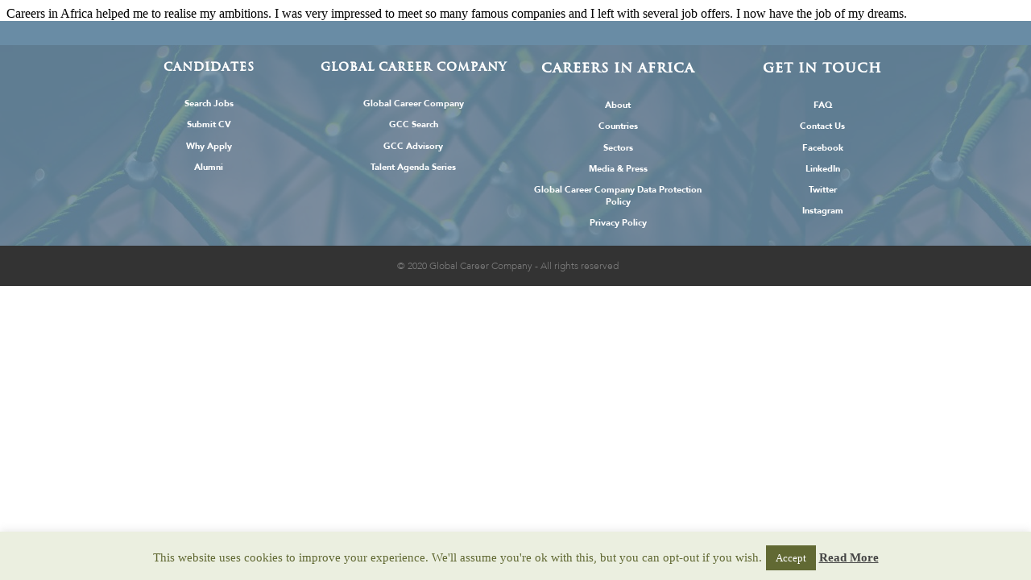

--- FILE ---
content_type: text/css
request_url: https://www.careersinafrica.com/wp-content/uploads/elementor/css/dce-frontend.min.css?ver=6.8.3
body_size: 54785
content:

/*dce-animations.min.css*/

/*dce-animations.min.css*/
@keyframes cresci{0%{transform:scale(0)}100%{transform:scale(1)}}@keyframes dondolashort{0%{transform:rotate(-5deg)}100%{transform:rotate(5deg)}}@keyframes dondola{0%{transform:rotate(-25deg)}100%{transform:rotate(25deg)}}@keyframes dondolalong{0%{transform:rotate(-45deg)}100%{transform:rotate(45deg)}}@keyframes pulsashort{0%{transform:scale(.98)}100%{transform:scale(1.02)}}@keyframes pulsa{0%{transform:scale(.93)}100%{transform:scale(1.07)}}@keyframes pulsalong{0%{transform:scale(.85)}100%{transform:scale(1.15)}}@keyframes dondolashort{0%{transform:rotate(-5deg)}100%{transform:rotate(5deg)}}@keyframes dondola{0%{transform:rotate(-25deg)}100%{transform:rotate(25deg)}}@keyframes dondolalong{0%{transform:rotate(-45deg)}100%{transform:rotate(45deg)}}@keyframes galleggiashort{0%{transform:translateY(-5%)}100%{transform:translateY(5%)}}@keyframes galleggia{0%{transform:translateY(-12%)}100%{transform:translateY(12%)}}@keyframes galleggialong{0%{transform:translateY(-25%)}100%{transform:translateY(25%)}}@keyframes attraversa{0%{transform:translateX(calc(-50vw - 50% - 100px))}100%{transform:translateX(calc(+50vw + 50% + 100px))}}@keyframes risali-o-affondashort{0%{transform:translateY(70%)}100%{transform:translateY(0)}}@keyframes risali-o-affonda{0%{transform:translateY(150%)}100%{transform:translateY(0)}}@keyframes risali-o-affondalong{0%{transform:translateY(300%)}100%{transform:translateY(0)}}@keyframes saltellashort{0%{transform:translateY(0%)}20%,50%,80%,100%{transform:translateY(0)}40%{transform:translateY(-15px)}60%{transform:translateY(-7px)}}@keyframes saltella{0%{transform:translateY(0%)}20%,50%,80%,100%{transform:translateY(0)}40%{transform:translateY(-30px)}60%{transform:translateY(-15px)}}@keyframes saltellalong{0%{transform:translateY(0%)}20%,50%,80%,100%{transform:translateY(0)}40%{transform:translateY(-60px)}60%{transform:translateY(-30px)}}@keyframes rotolashort{0%{transform:translateX(calc(-50vw - 50% - 50px)) rotate(-90deg)}100%{transform:translateX(calc(+50vw + 50% + 50px)) rotate(90deg)}}@keyframes rotola{0%{transform:translateX(calc(-50vw - 50% - 50px)) rotate(-270deg)}100%{transform:translateX(calc(+50vw + 50% + 50px)) rotate(270deg)}}@keyframes rotolalong{0%{transform:translateX(calc(-50vw - 50% - 50px)) rotate(-450deg)}100%{transform:translateX(calc(+50vw + 50% + 50px)) rotate(450deg)}}@keyframes girashort{0%{transform:rotate(0deg)}100%{transform:rotate(360deg)}}@keyframes gira{0%{transform:rotate(0deg)}100%{transform:rotate(360deg)}}@keyframes giralong{0%{transform:rotate(0deg)}100%{transform:rotate(360deg)}}@keyframes brillashort{0%{box-shadow:0 0 -10px rgba(232,189,109,.88)}50%{box-shadow:0 0 50px rgba(232,189,109,.88)}100%{box-shadow:0 0 100px rgba(232,189,109,0)}}@keyframes brilla{0%{box-shadow:0 0 -10px rgba(232,189,109,.88)}50%{box-shadow:0 0 200px rgba(232,189,109,.88)}100%{box-shadow:0 0 300px rgba(232,189,109,0)}}@keyframes brillalong{0%{box-shadow:0 0 -10px rgba(232,189,109,.88)}50%{box-shadow:0 0 300px rgba(232,189,109,.88)}100%{box-shadow:0 0 700px rgba(232,189,109,0)}}@keyframes brilla1{0%{-moz-box-shadow:0 0 0 0 rgba(204,169,44,.4);box-shadow:0 0 0 0 rgba(204,169,44,.4)}70%{-moz-box-shadow:0 0 0 10px rgba(204,169,44,0);box-shadow:0 0 0 10px rgba(204,169,44,0)}100%{-moz-box-shadow:0 0 0 0 rgba(204,169,44,0);box-shadow:0 0 0 0 rgba(204,169,44,0)}}@keyframes exitToRight{0%{transform:translate(0,0)}100%{transform:translateX(100%)}}@keyframes enterFromRight{0%{transform:translate(100%,0)}100%{transform:translateX(0)}}@keyframes exitToLeft{0%{transform:translate(0,0)}100%{transform:translateX(-100%)}}@keyframes enterFromLeft{0%{transform:translate(-100%,0)}100%{transform:translateX(0)}}@keyframes exitToTop{0%{transform:translate(0,0)}100%{transform:translateY(-100%)}}@keyframes enterFromTop{0%{transform:translate(0,-100%)}100%{transform:translateY(0)}}@keyframes exitToBottom{0%{transform:translate(0,0)}100%{transform:translateY(100%)}}@keyframes enterFromBottom{0%{transform:translate(0,100%)}100%{transform:translateY(0)}}@keyframes exitToScaleBack{0%{transform:scale(1)}30%{opacity:1}99%{visibility:visible}100%{transform:scale(.5);opacity:0;visibility:hidden}}@keyframes exitToScaleFront{0%{transform:scale(1)}30%{opacity:1}99%{visibility:visible}100%{transform:scale(1.3);opacity:0;visibility:hidden}}@keyframes enterFormScaleBack{0%{transform:perspective(1500px) translateZ(-500px);visibility:visible;opacity:0}100%{transform:perspective(1500px) translateZ(0);opacity:1}}@keyframes enterFormScaleFront{0%{transform:perspective(1500px) translateZ(500px);visibility:visible;opacity:0}100%{transform:perspective(1500px) translateZ(0);opacity:1}}@keyframes exitToFade{0%{opacity:1}100%{opacity:0}}@keyframes enterFromFade{0%{opacity:0}100%{opacity:1}}@keyframes exitQuit{0%{transform:scale(1);opacity:1;visibility:visible}100%{transform:scale(.5);opacity:0;visibility:hidden}}@keyframes enterQuit{0%{transform:scale(.5);opacity:0}100%{transform:scale(1);opacity:1}}@keyframes loadAnim{0%{transform:rotate(0deg)}100%{transform:rotate(360deg)}}@-webkit-keyframes flipOutRight{from{}to{-webkit-transform:perspective(1500px) translateZ(-1000px) rotateY(90deg);opacity:.2}}@keyframes flipOutRight{from{}to{-webkit-transform:perspective(1500px) translateZ(-1000px) rotateY(90deg);transform:perspective(1500px) translateZ(-1000px) rotateY(90deg);opacity:.2}}@-webkit-keyframes flipInLeft{from{-webkit-transform:perspective(1500px) translateZ(-1000px) rotateY(-90deg);opacity:.2}to{-webkit-transform:perspective(1500px) translateZ(0) rotateY(0deg);opacity:1}}@keyframes flipInLeft{from{-webkit-transform:perspective(1500px) translateZ(-1000px) rotateY(-90deg);transform:perspective(1500px) translateZ(-1000px) rotateY(-90deg);opacity:.2}to{-webkit-transform:perspective(1500px) translateZ(0) rotateY(0deg);opacity:1}}@-webkit-keyframes flipOutLeft{from{}to{-webkit-transform:perspective(1500px) translateZ(-1000px) rotateY(-90deg);opacity:.2}}@keyframes flipOutLeft{from{}to{-webkit-transform:perspective(1500px) translateZ(-1000px) rotateY(-90deg);transform:perspective(1500px) translateZ(-1000px) rotateY(-90deg);opacity:.2}}@-webkit-keyframes flipInRight{from{-webkit-transform:perspective(1500px) translateZ(-1000px) rotateY(90deg);opacity:.2}to{-webkit-transform:perspective(1500px) translateZ(0) rotateY(0deg);opacity:1}}@keyframes flipInRight{from{-webkit-transform:perspective(1500px) translateZ(-1000px) rotateY(90deg);transform:perspective(1500px) translateZ(-1000px) rotateY(90deg);opacity:.2}to{-webkit-transform:perspective(1500px) translateZ(0) rotateY(0deg);opacity:1}}@-webkit-keyframes flipOutTop{from{}to{-webkit-transform:perspective(1500px) translateZ(-1000px) rotateX(90deg);opacity:.2}}@keyframes flipOutTop{from{}to{-webkit-transform:perspective(1500px) translateZ(-1000px) rotateX(90deg);transform:perspective(1500px) translateZ(-1000px) rotateX(90deg);opacity:.2}}@-webkit-keyframes flipInBottom{from{-webkit-transform:perspective(1500px) translateZ(-1000px) rotateX(-90deg);opacity:.2}}@keyframes flipInBottom{from{-webkit-transform:perspective(1500px) translateZ(-1000px) rotateX(-90deg);transform:perspective(1500px) translateZ(-1000px) rotateX(-90deg);opacity:.2}}@-webkit-keyframes flipOutBottom{from{}to{-webkit-transform:perspective(1500px) translateZ(-1000px) rotateX(-90deg);opacity:.2}}@keyframes flipOutBottom{from{}to{-webkit-transform:perspective(1500px) translateZ(-1000px) rotateX(-90deg);transform:perspective(1500px) translateZ(-1000px) rotateX(-90deg);opacity:.2}}@-webkit-keyframes flipInTop{from{-webkit-transform:perspective(1500px) translateZ(-1000px) rotateX(90deg);opacity:.2}}@keyframes flipInTop{from{-webkit-transform:perspective(1500px) translateZ(-1000px) rotateX(90deg);transform:perspective(1500px) translateZ(-1000px) rotateX(90deg);opacity:.2}}@keyframes noneOut{0%{display:block}100%{display:none}}@keyframes noneIn{0%{display:none}100%{display:block}}@keyframes noneOutPopup{0%{display:block}100%{display:none}}@keyframes noneInPopup{0%{display:none}100%{display:block}}@keyframes exitToRightPopup{0%{transform:translate(0,0)}100%{transform:translateX(100vw)}}@keyframes enterFromRightPopup{0%{transform:translate(100vw,0)}100%{transform:translateX(0)}}@keyframes exitToLeftPopup{0%{transform:translate(0,0)}100%{transform:translateX(-100vw)}}@keyframes enterFromLeftPopup{0%{transform:translate(-100vw,0)}100%{transform:translateX(0)}}@keyframes exitToTopPopup{0%{transform:translate(0,0)}100%{transform:translateY(-100vh)}}@keyframes enterFromTopPopup{0%{transform:translate(0,-100vh)}100%{transform:translateY(0)}}@keyframes exitToBottomPopup{0%{transform:translate(0,0)}100%{transform:translateY(100vh)}}@keyframes enterFromBottomPopup{0%{transform:translate(0,100vh)}100%{transform:translateY(0)}}@keyframes exitToScaleBackPopup{0%{transform:scale(1)}30%{opacity:1}99%{visibility:visible}100%{transform:scale(.5);opacity:0;visibility:hidden}}@keyframes exitToScaleFrontPopup{0%{transform:scale(1)}30%{opacity:1}99%{visibility:visible}100%{transform:scale(1.3);opacity:0;visibility:hidden}}@keyframes enterFormScaleBackPopup{0%{transform:translateZ(-500px);visibility:visible;opacity:0}100%{transform:translateZ(0);opacity:1}}@keyframes enterFormScaleFrontPopup{0%{transform:translateZ(500px);visibility:visible;opacity:0}100%{transform:translateZ(0);opacity:1}}@keyframes exitToFadePopup{0%{opacity:1}100%{opacity:0}}@keyframes enterFromFadePopup{0%{opacity:0}100%{opacity:1}}@keyframes exitQuitPopup{0%{transform:scale(1);opacity:1;visibility:visible}100%{transform:scale(.5);opacity:0;visibility:hidden}}@keyframes enterQuitPopup{0%{transform:scale(.5);opacity:0}100%{transform:scale(1);opacity:1}}@keyframes loadAnimPopup{0%{transform:rotate(0deg)}100%{transform:rotate(360deg)}}@-webkit-keyframes flipOutRightPopup{from{}to{-webkit-transform:translateZ(-1000px) rotateY(90deg);opacity:.2}}@keyframes flipOutRightPopup{from{}to{-webkit-transform:translateZ(-1000px) rotateY(90deg);transform:translateZ(-1000px) rotateY(90deg);opacity:.2}}@-webkit-keyframes flipInLeftPopup{from{-webkit-transform:translateZ(-1000px) rotateY(-90deg);opacity:.2}to{-webkit-transform:translateZ(0) rotateY(0deg);opacity:1}}@keyframes flipInLeftPopup{from{-webkit-transform:translateZ(-1000px) rotateY(-90deg);transform:translateZ(-1000px) rotateY(-90deg);opacity:.2}to{-webkit-transform:translateZ(0) rotateY(0deg);opacity:1}}@-webkit-keyframes flipOutLeftPopup{from{}to{-webkit-transform:translateZ(-1000px) rotateY(-90deg);opacity:.2}}@keyframes flipOutLeftPopup{from{}to{-webkit-transform:translateZ(-1000px) rotateY(-90deg);transform:translateZ(-1000px) rotateY(-90deg);opacity:.2}}@-webkit-keyframes flipInRightPopup{from{-webkit-transform:translateZ(-1000px) rotateY(90deg);opacity:.2}to{-webkit-transform:translateZ(0) rotateY(0deg);opacity:1}}@keyframes flipInRightPopup{from{-webkit-transform:translateZ(-1000px) rotateY(90deg);transform:translateZ(-1000px) rotateY(90deg);opacity:.2}to{-webkit-transform:translateZ(0) rotateY(0deg);opacity:1}}@-webkit-keyframes flipOutTopPopup{from{}to{-webkit-transform:translateZ(-1000px) rotateX(90deg);opacity:.2}}@keyframes flipOutTopPopup{from{}to{-webkit-transform:translateZ(-1000px) rotateX(90deg);transform:translateZ(-1000px) rotateX(90deg);opacity:.2}}@-webkit-keyframes flipInBottomPopup{from{-webkit-transform:translateZ(-1000px) rotateX(-90deg);opacity:.2}}@keyframes flipInBottomPopup{from{-webkit-transform:translateZ(-1000px) rotateX(-90deg);transform:translateZ(-1000px) rotateX(-90deg);opacity:.2}}@-webkit-keyframes flipOutBottomPopup{from{}to{-webkit-transform:translateZ(-1000px) rotateX(-90deg);opacity:.2}}@keyframes flipOutBottomPopup{from{}to{-webkit-transform:translateZ(-1000px) rotateX(-90deg);transform:translateZ(-1000px) rotateX(-90deg);opacity:.2}}@-webkit-keyframes flipInTopPopup{from{-webkit-transform:translateZ(-1000px) rotateX(90deg);opacity:.2}}@keyframes flipInTopPopup{from{-webkit-transform:translateZ(-1000px) rotateX(90deg);transform:translateZ(-1000px) rotateX(90deg);opacity:.2}}@keyframes cresci{0%{transform:scale(0)}100%{transform:scale(1)}}@keyframes dondolashort{0%{transform:rotate(-5deg)}100%{transform:rotate(5deg)}}@keyframes dondola{0%{transform:rotate(-25deg)}100%{transform:rotate(25deg)}}@keyframes dondolalong{0%{transform:rotate(-45deg)}100%{transform:rotate(45deg)}}@keyframes pulsashort{0%{transform:scale(.98)}100%{transform:scale(1.02)}}@keyframes pulsa{0%{transform:scale(.93)}100%{transform:scale(1.07)}}@keyframes pulsalong{0%{transform:scale(.85)}100%{transform:scale(1.15)}}@keyframes dondolashort{0%{transform:rotate(-5deg)}100%{transform:rotate(5deg)}}@keyframes dondola{0%{transform:rotate(-25deg)}100%{transform:rotate(25deg)}}@keyframes dondolalong{0%{transform:rotate(-45deg)}100%{transform:rotate(45deg)}}@keyframes galleggiashort{0%{transform:translateY(-5%)}100%{transform:translateY(5%)}}@keyframes galleggia{0%{transform:translateY(-12%)}100%{transform:translateY(12%)}}@keyframes galleggialong{0%{transform:translateY(-25%)}100%{transform:translateY(25%)}}@keyframes attraversa{0%{transform:translateX(calc(-50vw - 50% - 100px))}100%{transform:translateX(calc(+50vw + 50% + 100px))}}@keyframes risali-o-affondashort{0%{transform:translateY(70%)}100%{transform:translateY(0)}}@keyframes risali-o-affonda{0%{transform:translateY(150%)}100%{transform:translateY(0)}}@keyframes risali-o-affondalong{0%{transform:translateY(300%)}100%{transform:translateY(0)}}@keyframes saltellashort{0%{transform:translateY(0%)}20%,50%,80%,100%{transform:translateY(0)}40%{transform:translateY(-15px)}60%{transform:translateY(-7px)}}@keyframes saltella{0%{transform:translateY(0%)}20%,50%,80%,100%{transform:translateY(0)}40%{transform:translateY(-30px)}60%{transform:translateY(-15px)}}@keyframes saltellalong{0%{transform:translateY(0%)}20%,50%,80%,100%{transform:translateY(0)}40%{transform:translateY(-60px)}60%{transform:translateY(-30px)}}@keyframes rotolashort{0%{transform:translateX(calc(-50vw - 50% - 50px)) rotate(-90deg)}100%{transform:translateX(calc(+50vw + 50% + 50px)) rotate(90deg)}}@keyframes rotola{0%{transform:translateX(calc(-50vw - 50% - 50px)) rotate(-270deg)}100%{transform:translateX(calc(+50vw + 50% + 50px)) rotate(270deg)}}@keyframes rotolalong{0%{transform:translateX(calc(-50vw - 50% - 50px)) rotate(-450deg)}100%{transform:translateX(calc(+50vw + 50% + 50px)) rotate(450deg)}}@keyframes girashort{0%{transform:rotate(0deg)}100%{transform:rotate(360deg)}}@keyframes gira{0%{transform:rotate(0deg)}100%{transform:rotate(360deg)}}@keyframes giralong{0%{transform:rotate(0deg)}100%{transform:rotate(360deg)}}@keyframes brillashort{0%{box-shadow:0 0 -10px rgba(232,189,109,.88)}50%{box-shadow:0 0 50px rgba(232,189,109,.88)}100%{box-shadow:0 0 100px rgba(232,189,109,0)}}@keyframes brilla{0%{box-shadow:0 0 -10px rgba(232,189,109,.88)}50%{box-shadow:0 0 200px rgba(232,189,109,.88)}100%{box-shadow:0 0 300px rgba(232,189,109,0)}}@keyframes brillalong{0%{box-shadow:0 0 -10px rgba(232,189,109,.88)}50%{box-shadow:0 0 300px rgba(232,189,109,.88)}100%{box-shadow:0 0 700px rgba(232,189,109,0)}}@keyframes brilla1{0%{-moz-box-shadow:0 0 0 0 rgba(204,169,44,.4);box-shadow:0 0 0 0 rgba(204,169,44,.4)}70%{-moz-box-shadow:0 0 0 10px rgba(204,169,44,0);box-shadow:0 0 0 10px rgba(204,169,44,0)}100%{-moz-box-shadow:0 0 0 0 rgba(204,169,44,0);box-shadow:0 0 0 0 rgba(204,169,44,0)}}@keyframes exitToRight{0%{transform:translate(0,0)}100%{transform:translateX(100%)}}@keyframes enterFromRight{0%{transform:translate(100%,0)}100%{transform:translateX(0)}}@keyframes exitToLeft{0%{transform:translate(0,0)}100%{transform:translateX(-100%)}}@keyframes enterFromLeft{0%{transform:translate(-100%,0)}100%{transform:translateX(0)}}@keyframes exitToTop{0%{transform:translate(0,0)}100%{transform:translateY(-100%)}}@keyframes enterFromTop{0%{transform:translate(0,-100%)}100%{transform:translateY(0)}}@keyframes exitToBottom{0%{transform:translate(0,0)}100%{transform:translateY(100%)}}@keyframes enterFromBottom{0%{transform:translate(0,100%)}100%{transform:translateY(0)}}@keyframes exitToScaleBack{0%{transform:scale(1)}30%{opacity:1}99%{visibility:visible}100%{transform:scale(.5);opacity:0;visibility:hidden}}@keyframes exitToScaleFront{0%{transform:scale(1)}30%{opacity:1}99%{visibility:visible}100%{transform:scale(1.3);opacity:0;visibility:hidden}}@keyframes enterFormScaleBack{0%{transform:perspective(1500px) translateZ(-500px);visibility:visible;opacity:0}100%{transform:perspective(1500px) translateZ(0);opacity:1}}@keyframes enterFormScaleFront{0%{transform:perspective(1500px) translateZ(500px);visibility:visible;opacity:0}100%{transform:perspective(1500px) translateZ(0);opacity:1}}@keyframes exitToFade{0%{opacity:1}100%{opacity:0}}@keyframes enterFromFade{0%{opacity:0}100%{opacity:1}}@keyframes exitQuit{0%{transform:scale(1);opacity:1;visibility:visible}100%{transform:scale(.5);opacity:0;visibility:hidden}}@keyframes enterQuit{0%{transform:scale(.5);opacity:0}100%{transform:scale(1);opacity:1}}@keyframes loadAnim{0%{transform:rotate(0deg)}100%{transform:rotate(360deg)}}@-webkit-keyframes flipOutRight{from{}to{-webkit-transform:perspective(1500px) translateZ(-1000px) rotateY(90deg);opacity:.2}}@keyframes flipOutRight{from{}to{-webkit-transform:perspective(1500px) translateZ(-1000px) rotateY(90deg);transform:perspective(1500px) translateZ(-1000px) rotateY(90deg);opacity:.2}}@-webkit-keyframes flipInLeft{from{-webkit-transform:perspective(1500px) translateZ(-1000px) rotateY(-90deg);opacity:.2}to{-webkit-transform:perspective(1500px) translateZ(0) rotateY(0deg);opacity:1}}@keyframes flipInLeft{from{-webkit-transform:perspective(1500px) translateZ(-1000px) rotateY(-90deg);transform:perspective(1500px) translateZ(-1000px) rotateY(-90deg);opacity:.2}to{-webkit-transform:perspective(1500px) translateZ(0) rotateY(0deg);opacity:1}}@-webkit-keyframes flipOutLeft{from{}to{-webkit-transform:perspective(1500px) translateZ(-1000px) rotateY(-90deg);opacity:.2}}@keyframes flipOutLeft{from{}to{-webkit-transform:perspective(1500px) translateZ(-1000px) rotateY(-90deg);transform:perspective(1500px) translateZ(-1000px) rotateY(-90deg);opacity:.2}}@-webkit-keyframes flipInRight{from{-webkit-transform:perspective(1500px) translateZ(-1000px) rotateY(90deg);opacity:.2}to{-webkit-transform:perspective(1500px) translateZ(0) rotateY(0deg);opacity:1}}@keyframes flipInRight{from{-webkit-transform:perspective(1500px) translateZ(-1000px) rotateY(90deg);transform:perspective(1500px) translateZ(-1000px) rotateY(90deg);opacity:.2}to{-webkit-transform:perspective(1500px) translateZ(0) rotateY(0deg);opacity:1}}@-webkit-keyframes flipOutTop{from{}to{-webkit-transform:perspective(1500px) translateZ(-1000px) rotateX(90deg);opacity:.2}}@keyframes flipOutTop{from{}to{-webkit-transform:perspective(1500px) translateZ(-1000px) rotateX(90deg);transform:perspective(1500px) translateZ(-1000px) rotateX(90deg);opacity:.2}}@-webkit-keyframes flipInBottom{from{-webkit-transform:perspective(1500px) translateZ(-1000px) rotateX(-90deg);opacity:.2}}@keyframes flipInBottom{from{-webkit-transform:perspective(1500px) translateZ(-1000px) rotateX(-90deg);transform:perspective(1500px) translateZ(-1000px) rotateX(-90deg);opacity:.2}}@-webkit-keyframes flipOutBottom{from{}to{-webkit-transform:perspective(1500px) translateZ(-1000px) rotateX(-90deg);opacity:.2}}@keyframes flipOutBottom{from{}to{-webkit-transform:perspective(1500px) translateZ(-1000px) rotateX(-90deg);transform:perspective(1500px) translateZ(-1000px) rotateX(-90deg);opacity:.2}}@-webkit-keyframes flipInTop{from{-webkit-transform:perspective(1500px) translateZ(-1000px) rotateX(90deg);opacity:.2}}@keyframes flipInTop{from{-webkit-transform:perspective(1500px) translateZ(-1000px) rotateX(90deg);transform:perspective(1500px) translateZ(-1000px) rotateX(90deg);opacity:.2}}@keyframes noneOut{0%{display:block}100%{display:none}}@keyframes noneIn{0%{display:none}100%{display:block}}@keyframes noneOutPopup{0%{display:block}100%{display:none}}@keyframes noneInPopup{0%{display:none}100%{display:block}}@keyframes exitToRightPopup{0%{transform:translate(0,0)}100%{transform:translateX(100vw)}}@keyframes enterFromRightPopup{0%{transform:translate(100vw,0)}100%{transform:translateX(0)}}@keyframes exitToLeftPopup{0%{transform:translate(0,0)}100%{transform:translateX(-100vw)}}@keyframes enterFromLeftPopup{0%{transform:translate(-100vw,0)}100%{transform:translateX(0)}}@keyframes exitToTopPopup{0%{transform:translate(0,0)}100%{transform:translateY(-100vh)}}@keyframes enterFromTopPopup{0%{transform:translate(0,-100vh)}100%{transform:translateY(0)}}@keyframes exitToBottomPopup{0%{transform:translate(0,0)}100%{transform:translateY(100vh)}}@keyframes enterFromBottomPopup{0%{transform:translate(0,100vh)}100%{transform:translateY(0)}}@keyframes exitToScaleBackPopup{0%{transform:scale(1)}30%{opacity:1}99%{visibility:visible}100%{transform:scale(.5);opacity:0;visibility:hidden}}@keyframes exitToScaleFrontPopup{0%{transform:scale(1)}30%{opacity:1}99%{visibility:visible}100%{transform:scale(1.3);opacity:0;visibility:hidden}}@keyframes enterFormScaleBackPopup{0%{transform:translateZ(-500px);visibility:visible;opacity:0}100%{transform:translateZ(0);opacity:1}}@keyframes enterFormScaleFrontPopup{0%{transform:translateZ(500px);visibility:visible;opacity:0}100%{transform:translateZ(0);opacity:1}}@keyframes exitToFadePopup{0%{opacity:1}100%{opacity:0}}@keyframes enterFromFadePopup{0%{opacity:0}100%{opacity:1}}@keyframes exitQuitPopup{0%{transform:scale(1);opacity:1;visibility:visible}100%{transform:scale(.5);opacity:0;visibility:hidden}}@keyframes enterQuitPopup{0%{transform:scale(.5);opacity:0}100%{transform:scale(1);opacity:1}}@keyframes loadAnimPopup{0%{transform:rotate(0deg)}100%{transform:rotate(360deg)}}@-webkit-keyframes flipOutRightPopup{from{}to{-webkit-transform:translateZ(-1000px) rotateY(90deg);opacity:.2}}@keyframes flipOutRightPopup{from{}to{-webkit-transform:translateZ(-1000px) rotateY(90deg);transform:translateZ(-1000px) rotateY(90deg);opacity:.2}}@-webkit-keyframes flipInLeftPopup{from{-webkit-transform:translateZ(-1000px) rotateY(-90deg);opacity:.2}to{-webkit-transform:translateZ(0) rotateY(0deg);opacity:1}}@keyframes flipInLeftPopup{from{-webkit-transform:translateZ(-1000px) rotateY(-90deg);transform:translateZ(-1000px) rotateY(-90deg);opacity:.2}to{-webkit-transform:translateZ(0) rotateY(0deg);opacity:1}}@-webkit-keyframes flipOutLeftPopup{from{}to{-webkit-transform:translateZ(-1000px) rotateY(-90deg);opacity:.2}}@keyframes flipOutLeftPopup{from{}to{-webkit-transform:translateZ(-1000px) rotateY(-90deg);transform:translateZ(-1000px) rotateY(-90deg);opacity:.2}}@-webkit-keyframes flipInRightPopup{from{-webkit-transform:translateZ(-1000px) rotateY(90deg);opacity:.2}to{-webkit-transform:translateZ(0) rotateY(0deg);opacity:1}}@keyframes flipInRightPopup{from{-webkit-transform:translateZ(-1000px) rotateY(90deg);transform:translateZ(-1000px) rotateY(90deg);opacity:.2}to{-webkit-transform:translateZ(0) rotateY(0deg);opacity:1}}@-webkit-keyframes flipOutTopPopup{from{}to{-webkit-transform:translateZ(-1000px) rotateX(90deg);opacity:.2}}@keyframes flipOutTopPopup{from{}to{-webkit-transform:translateZ(-1000px) rotateX(90deg);transform:translateZ(-1000px) rotateX(90deg);opacity:.2}}@-webkit-keyframes flipInBottomPopup{from{-webkit-transform:translateZ(-1000px) rotateX(-90deg);opacity:.2}}@keyframes flipInBottomPopup{from{-webkit-transform:translateZ(-1000px) rotateX(-90deg);transform:translateZ(-1000px) rotateX(-90deg);opacity:.2}}@-webkit-keyframes flipOutBottomPopup{from{}to{-webkit-transform:translateZ(-1000px) rotateX(-90deg);opacity:.2}}@keyframes flipOutBottomPopup{from{}to{-webkit-transform:translateZ(-1000px) rotateX(-90deg);transform:translateZ(-1000px) rotateX(-90deg);opacity:.2}}@-webkit-keyframes flipInTopPopup{from{-webkit-transform:translateZ(-1000px) rotateX(90deg);opacity:.2}}@keyframes flipInTopPopup{from{-webkit-transform:translateZ(-1000px) rotateX(90deg);transform:translateZ(-1000px) rotateX(90deg);opacity:.2}}
/*dce-cursorTracker.min.css*/

/*dce-cursorTracker.min.css*/
.cursors .progress-wrap{height:100%;width:100%;cursor:pointer;user-select:none;-webkit-user-select:none;-ms-user-select:none;-moz-user-select:none;display:block;border-radius:50px;z-index:100000;-webkit-transition:all 200ms linear;transition:all 200ms linear}.cursors .progress-wrap svg path{fill:none}.cursors .progress-wrap svg.progress-circle path{stroke:#000;stroke-width:4;stroke-alignment:outer;box-sizing:border-box;-webkit-transition:all 200ms linear;transition:all 200ms linear}.cursors .progress-wrap svg.progress-circle path.dce-cursortrack-path1{stroke:#999}.cursors .progress-wrap svg.progress-circle path.dce-cursortrack-path2{stroke:#000}.cursors{position:fixed;height:46px;width:46px;pointer-events:none;left:0;top:0%;z-index:100000;transform-origin:center}.cursors .cursor-wrap{transform-origin:top left;transform:translate(-50%,-50%);-webkit-transform:translate(-50%,-50%);transition:transform 0.4s ease-in-out,opacity 0.5s ease-out;-webkit-transition:transform 0.4s ease-in-out,opacity 0.5s ease-out}.cursors.hover .progress-wrap svg.progress-circle path.dce-cursortrack-path1{opacity:0}.cursors.hover .progress-wrap svg.progress-circle path{transition:all 0.4s ease-in-out}.cursors .cursor{border-radius:50%}.cursors .cursor{height:100%;width:100%;-webkit-transition:all 0.3s ease-out;transition:all 0.3s ease-out}
/*dce-modal.min.css*/
.cursors .progress-wrap{height:100%;width:100%;cursor:pointer;user-select:none;-webkit-user-select:none;-ms-user-select:none;-moz-user-select:none;display:block;border-radius:50px;z-index:100000;-webkit-transition:all 200ms linear;transition:all 200ms linear}.cursors .progress-wrap svg path{fill:none}.cursors .progress-wrap svg.progress-circle path{stroke:#000;stroke-width:4;stroke-alignment:outer;box-sizing:border-box;-webkit-transition:all 200ms linear;transition:all 200ms linear}.cursors .progress-wrap svg.progress-circle path.dce-cursortrack-path1{stroke:#999}.cursors .progress-wrap svg.progress-circle path.dce-cursortrack-path2{stroke:#000}.cursors{position:fixed;height:46px;width:46px;pointer-events:none;left:0;top:0%;z-index:100000;transform-origin:center}.cursors .cursor-wrap{transform-origin:top left;transform:translate(-50%,-50%);-webkit-transform:translate(-50%,-50%);transition:transform 0.4s ease-in-out,opacity 0.5s ease-out;-webkit-transition:transform 0.4s ease-in-out,opacity 0.5s ease-out}.cursors.hover .progress-wrap svg.progress-circle path.dce-cursortrack-path1{opacity:0}.cursors.hover .progress-wrap svg.progress-circle path{transition:all 0.4s ease-in-out}.cursors .cursor{border-radius:50%}.cursors .cursor{height:100%;width:100%;-webkit-transition:all 0.3s ease-out;transition:all 0.3s ease-out}.hidden-i{display:none!important}.block-i{display:block!important}.perspective{-webkit-perspective:1200px;-moz-perspective:1200px;perspective:1200px}.ics:after,.ics:before{content:'';display:block;width:100%;height:3px}.elementor-invisible.elementor-widget-dyncontel-popup{visibility:visible}.elementor-align-justify .dce-button-popoup{display:block;width:100%}button.dce-button-popoup{border:none}.dce-button-popoup:not(.dce-button-hamburger):not(.dce-button-img){padding:10px 20px;transition:background-color 0.5s,color 0.5s}.elementor-element:not(.elementor-align-justify) .dce-button-popoup:not(.dce-button-hamburger):not(.dce-button-img){display:inline-flex;align-items:center}.elementor-widget-dyncontel-popup.elementor-align-justify .dce-button-popoup:not(.dce-button-hamburger):not(.dce-button-img){display:inline-block;text-align:center}.dce-button-hamburger{display:inline-block;line-height:0}.dce-modal{display:none;visibility:visible;overflow:visible;position:fixed;z-index:11000;-webkit-perspective:1200px;-moz-perspective:1200px;perspective:1200px}body.dce-modal-open,html.dce-modal-open{overflow:hidden}.dce-button-popoup{cursor:pointer;transition:all 0.5s ease}.dce-modal .modal-dialog{margin:0;max-width:100%;max-height:100%}.dce-modal .modal-content{overflow:auto;background-color:#FFF}.dce-poup-full-window .dce-modal .modal-dialog{width:100vw;height:100vh}.dce-poup-full-window .modal-content{width:100%;height:100%}.dce-modal .modal-body{height:100%;width:100%;overflow-x:hidden;overflow-y:auto;padding:35px 20px 20px}.dce-modal.modal-bottom{top:auto;bottom:0}.dce-modal.modal-top{top:0;bottom:auto}.dce-modal.modal-middle{top:50%;bottom:auto;transform:translate(0,-50%)!important}.dce-modal.modal-left{left:0;right:auto}.dce-modal.modal-right{right:0;left:auto}.dce-modal.modal-center{left:50%;right:auto;transform:translate(-50%,0)!important}.dce-modal.modal-center.modal-middle{transform:translate(-50%,-50%)!important}.dce-modal .dce-close{border:none;position:absolute;padding:8px;margin:0;line-height:14px;height:auto;font-size:24px;background-color:transparent}.dce-modal .dce-close .dce-quit-ics{position:absolute}.dce-modal .dce-close img{max-width:100px}.dce-modal .close-left{left:0}.dce-modal .close-right{right:0}.dce-modal .close-center{left:0;right:0;width:100%;text-align:center}.dce-modal .close-center.close-x{left:50%;right:auto;width:auto}.dce-modal .close-hidden{display:none}.dce-modal .close-top{top:0}.dce-modal .close-bottom{bottom:0}.dce-popup-container .modal-background-layer{position:fixed;top:0;left:0;width:100%;height:100%;display:none;visibility:visible;z-index:10000}.dce-popup-container .dce-modal-background-layer:before{content:'';position:absolute;top:0;left:0;width:100%;height:100%;background-color:rgba(0,0,0,.3)}.dce-popup-container .dce-modal-background-layer-close{cursor:pointer}#dce-wrap.dce-wrap-animated{overflow:hidden}.dce-wrap-animated{transform:translate3d(0,0,0);-webkit-transform:translate3d(0,0,0);will-change:transform;backface-visibility:hidden}.elementor-widget-dyncontel-popup .dce-button-hamburger .con,.elementor-widget-dyncontel-popup .dce-button-hamburger .special-con{cursor:pointer;display:inline-block;position:relative}.elementor-widget-dyncontel-popup .dce-button-hamburger .bar{display:block;height:5px;width:50px;background:#000}.elementor-widget-dyncontel-popup .dce-button-hamburger .con{width:auto;height:50px;margin:0 auto;-webkit-transition:all .5s ease;-moz-transition:all .5s ease;-ms-transition:all .5s ease;-o-transition:all .5s ease;transition:all .5s ease}.elementor-widget-dyncontel-popup .dce-button-hamburger .con:hover .bar,.special-con:hover .bar{background-color:#999}.elementor-widget-dyncontel-popup .dce-button-hamburger .middle{margin:0 auto}.elementor-widget-dyncontel-popup .dce-button-hamburger .bar{position:relative;-webkit-transition:all .5s ease;-moz-transition:all .5s ease;-ms-transition:all .5s ease;-o-transition:all .5s ease;transition:all .5s ease;transform-origin:center center}.elementor-widget-dyncontel-popup .dce-button-hamburger .con:hover .top{-webkit-transform:translateY(15px) rotateZ(45deg);-moz-transform:translateY(15px) rotateZ(45deg);-ms-transform:translateY(15px) rotateZ(45deg);-o-transform:translateY(15px) rotateZ(45deg);transform:translateY(15px) rotateZ(45deg);transform-origin:center center}.elementor-widget-dyncontel-popup .dce-button-hamburger .con:hover .bottom{-webkit-transform:translateY(-15px) rotateZ(-45deg);-moz-transform:translateY(-15px) rotateZ(-45deg);-ms-transform:translateY(-15px) rotateZ(-45deg);-o-transform:translateY(-15px) rotateZ(-45deg);transform:translateY(-15px) rotateZ(-45deg);transform-origin:center center}.elementor-widget-dyncontel-popup .dce-button-hamburger .con:hover .arrow-top{-webkit-transform:rotateZ(45deg) translateY(11px);-moz-transform:rotateZ(45deg) translateY(11px);-ms-transform:rotateZ(45deg) translateY(11px);-o-transform:rotateZ(45deg) translateY(11px);transform:rotateZ(45deg) translateY(11px);width:25px;right:0%;transform-origin:center right}.elementor-widget-dyncontel-popup .dce-button-hamburger .con:hover .arrow-middle{-webkit-transform:translateX(-25px);-moz-transform:translateX(-25px);-ms-transform:translateX(-25px);-o-transform:translateX(-25px);transform:translateX(-25px);transform-origin:center right}.elementor-widget-dyncontel-popup .dce-button-hamburger .con:hover .arrow-bottom{-webkit-transform:rotateZ(-45deg) translateY(-11px);-moz-transform:rotateZ(-45deg) translateY(-11px);-ms-transform:rotateZ(-45deg) translateY(-11px);-o-transform:rotateZ(-45deg) translateY(-11px);transform:rotateZ(-45deg) translateY(-11px);width:25px;right:0%;transform-origin:center right}.elementor-widget-dyncontel-popup .dce-button-hamburger .con:hover .arrow-top-r{-webkit-transform:rotateZ(-45deg) translateY(11px);-moz-transform:rotateZ(-45deg) translateY(11px);-ms-transform:rotateZ(-45deg) translateY(11px);-o-transform:rotateZ(-45deg) translateY(11px);transform:rotateZ(-45deg) translateY(11px);width:25px;transform-origin:center left}.elementor-widget-dyncontel-popup .dce-button-hamburger .con:hover .arrow-middle-r{-webkit-transform:translateX(25px);-moz-transform:translateX(25px);-ms-transform:translateX(25px);-o-transform:translateX(25px);transform:translateX(25px);transform-origin:center left}.elementor-widget-dyncontel-popup .dce-button-hamburger .con:hover .arrow-bottom-r{-webkit-transform:rotateZ(45deg) translateY(-11px);-moz-transform:rotateZ(45deg) translateY(-11px);-ms-transform:rotateZ(45deg) translateY(-11px);-o-transform:rotateZ(45deg) translateY(-11px);transform:rotateZ(45deg) translateY(-11px);width:25px;transform-origin:center left}.elementor-widget-dyncontel-popup .dce-button-hamburger .con:hover .arrow-top-fall{-webkit-transform:translateY(15px);-moz-transform:translateY(15px);-ms-transform:translateY(15px);-o-transform:translateY(15px);transform:translateY(15px)}.elementor-widget-dyncontel-popup .dce-button-hamburger .con:hover .arrow-bottom-fall{-webkit-transform:translateY(-15px);-moz-transform:translateY(-15px);-ms-transform:translateY(-15px);-o-transform:translateY(-15px);transform:translateY(-15px)}.elementor-widget-dyncontel-popup .dce-button-hamburger .special-con{margin:0 auto;-webkit-transition:all .5s ease;-moz-transition:all .5s ease;-ms-transition:all .5s ease;-o-transition:all .5s ease;transition:all .5s ease}.elementor-widget-dyncontel-popup .dce-button-hamburger .special-con:hover .arrow-top-fall{-webkit-transition:all .5s ease-in-out;-moz-transition:all .5s ease-in-out;-ms-transition:all .5s ease-in-out;-o-transition:all .5s ease-in-out;transition:all .5s ease-in-out;-webkit-transform:translateY(15px);-moz-transform:translateY(15px);-ms-transform:translateY(15px);-o-transform:translateY(15px);transform:translateY(15px);transform-origin:center center}.elementor-widget-dyncontel-popup .dce-button-hamburger .arrow-bottom-fall,.elementor-widget-dyncontel-popup .dce-button-hamburger .arrow-top-fall{-webkit-transition:all .5s ease-in-out;-moz-transition:all .5s ease-in-out;-ms-transition:all .5s ease-in-out;-o-transition:all .5s ease-in-out;transition:all .5s ease-in-out;transform-origin:center center}.elementor-widget-dyncontel-popup .dce-button-hamburger .special-con:hover .arrow-bottom-fall{-webkit-transform:translateY(-15px);-moz-transform:translateY(-15px);-ms-transform:translateY(-15px);-o-transform:translateY(-15px);transform:translateY(-15px);-webkit-transition:all .5s ease-in-out;-moz-transition:all .5s ease-in-out;-ms-transition:all .5s ease-in-out;-o-transition:all .5s ease-in-out;transition:all .5s ease-in-out;transform-origin:center center}.elementor-widget-dyncontel-popup .dce-button-hamburger .ua{position:absolute;right:30px;bottom:20px;color:#6FFFE9;font-size:2em}.elementor-widget-dyncontel-popup .dce-button-hamburger .fa{-webkit-transition:all 1s ease;-moz-transition:all 1s ease;-ms-transition:all 1s ease;-o-transition:all 1s ease;transition:all 1s ease}.elementor-widget-dyncontel-popup .dce-button-hamburger .ua:hover .fa{color:#6FFFE9;;-webkit-transform:scale(1.5);-moz-transform:scale(1.5);-ms-transform:scale(1.5);-o-transform:scale(1.5);transform:scale(1.5);-webkit-transition:all 1s ease;-moz-transition:all 1s ease;-ms-transition:all 1s ease;-o-transition:all 1s ease;transition:all 1s ease}
/*dce-modal.min.css*/

/*dce-reveal.min.css*/
.block-revealer__element{position:absolute;top:0;left:0;width:100%;height:100%;background:#000;pointer-events:none;opacity:0;z-index:1000}
/*elements-acf.min.css*/
.hidden-i{display:none!important}.block-i{display:block!important}.perspective{-webkit-perspective:1200px;-moz-perspective:1200px;perspective:1200px}.ics:after,.ics:before{content:'';display:block;width:100%;height:3px}.elementor-invisible.elementor-widget-dyncontel-popup{visibility:visible}.elementor-align-justify .dce-button-popoup{display:block;width:100%}button.dce-button-popoup{border:none}.dce-button-popoup:not(.dce-button-hamburger):not(.dce-button-img){padding:10px 20px;transition:background-color 0.5s,color 0.5s}.elementor-element:not(.elementor-align-justify) .dce-button-popoup:not(.dce-button-hamburger):not(.dce-button-img){display:inline-flex;align-items:center}.elementor-widget-dyncontel-popup.elementor-align-justify .dce-button-popoup:not(.dce-button-hamburger):not(.dce-button-img){display:inline-block;text-align:center}.dce-button-hamburger{display:inline-block;line-height:0}.dce-modal{display:none;visibility:visible;overflow:visible;position:fixed;z-index:11000;-webkit-perspective:1200px;-moz-perspective:1200px;perspective:1200px}body.dce-modal-open,html.dce-modal-open{overflow:hidden}.dce-button-popoup{cursor:pointer;transition:all 0.5s ease}.dce-modal .modal-dialog{margin:0;max-width:100%;max-height:100%}.dce-modal .modal-content{overflow:auto;background-color:#FFF}.dce-poup-full-window .dce-modal .modal-dialog{width:100vw;height:100vh}.dce-poup-full-window .modal-content{width:100%;height:100%}.dce-modal .modal-body{height:100%;width:100%;overflow-x:hidden;overflow-y:auto;padding:35px 20px 20px}.dce-modal.modal-bottom{top:auto;bottom:0}.dce-modal.modal-top{top:0;bottom:auto}.dce-modal.modal-middle{top:50%;bottom:auto;transform:translate(0,-50%)!important}.dce-modal.modal-left{left:0;right:auto}.dce-modal.modal-right{right:0;left:auto}.dce-modal.modal-center{left:50%;right:auto;transform:translate(-50%,0)!important}.dce-modal.modal-center.modal-middle{transform:translate(-50%,-50%)!important}.dce-modal .dce-close{border:none;position:absolute;padding:8px;margin:0;line-height:14px;height:auto;font-size:24px;background-color:transparent}.dce-modal .dce-close .dce-quit-ics{position:absolute}.dce-modal .dce-close img{max-width:100px}.dce-modal .close-left{left:0}.dce-modal .close-right{right:0}.dce-modal .close-center{left:0;right:0;width:100%;text-align:center}.dce-modal .close-center.close-x{left:50%;right:auto;width:auto}.dce-modal .close-hidden{display:none}.dce-modal .close-top{top:0}.dce-modal .close-bottom{bottom:0}.dce-popup-container .modal-background-layer{position:fixed;top:0;left:0;width:100%;height:100%;display:none;visibility:visible;z-index:10000}.dce-popup-container .dce-modal-background-layer:before{content:'';position:absolute;top:0;left:0;width:100%;height:100%;background-color:rgba(0,0,0,.3)}.dce-popup-container .dce-modal-background-layer-close{cursor:pointer}#dce-wrap.dce-wrap-animated{overflow:hidden}.dce-wrap-animated{transform:translate3d(0,0,0);-webkit-transform:translate3d(0,0,0);will-change:transform;backface-visibility:hidden}.elementor-widget-dyncontel-popup .dce-button-hamburger .con,.elementor-widget-dyncontel-popup .dce-button-hamburger .special-con{cursor:pointer;display:inline-block;position:relative}.elementor-widget-dyncontel-popup .dce-button-hamburger .bar{display:block;height:5px;width:50px;background:#000}.elementor-widget-dyncontel-popup .dce-button-hamburger .con{width:auto;height:50px;margin:0 auto;-webkit-transition:all .5s ease;-moz-transition:all .5s ease;-ms-transition:all .5s ease;-o-transition:all .5s ease;transition:all .5s ease}.elementor-widget-dyncontel-popup .dce-button-hamburger .con:hover .bar,.special-con:hover .bar{background-color:#999}.elementor-widget-dyncontel-popup .dce-button-hamburger .middle{margin:0 auto}.elementor-widget-dyncontel-popup .dce-button-hamburger .bar{position:relative;-webkit-transition:all .5s ease;-moz-transition:all .5s ease;-ms-transition:all .5s ease;-o-transition:all .5s ease;transition:all .5s ease;transform-origin:center center}.elementor-widget-dyncontel-popup .dce-button-hamburger .con:hover .top{-webkit-transform:translateY(15px) rotateZ(45deg);-moz-transform:translateY(15px) rotateZ(45deg);-ms-transform:translateY(15px) rotateZ(45deg);-o-transform:translateY(15px) rotateZ(45deg);transform:translateY(15px) rotateZ(45deg);transform-origin:center center}.elementor-widget-dyncontel-popup .dce-button-hamburger .con:hover .bottom{-webkit-transform:translateY(-15px) rotateZ(-45deg);-moz-transform:translateY(-15px) rotateZ(-45deg);-ms-transform:translateY(-15px) rotateZ(-45deg);-o-transform:translateY(-15px) rotateZ(-45deg);transform:translateY(-15px) rotateZ(-45deg);transform-origin:center center}.elementor-widget-dyncontel-popup .dce-button-hamburger .con:hover .arrow-top{-webkit-transform:rotateZ(45deg) translateY(11px);-moz-transform:rotateZ(45deg) translateY(11px);-ms-transform:rotateZ(45deg) translateY(11px);-o-transform:rotateZ(45deg) translateY(11px);transform:rotateZ(45deg) translateY(11px);width:25px;right:0%;transform-origin:center right}.elementor-widget-dyncontel-popup .dce-button-hamburger .con:hover .arrow-middle{-webkit-transform:translateX(-25px);-moz-transform:translateX(-25px);-ms-transform:translateX(-25px);-o-transform:translateX(-25px);transform:translateX(-25px);transform-origin:center right}.elementor-widget-dyncontel-popup .dce-button-hamburger .con:hover .arrow-bottom{-webkit-transform:rotateZ(-45deg) translateY(-11px);-moz-transform:rotateZ(-45deg) translateY(-11px);-ms-transform:rotateZ(-45deg) translateY(-11px);-o-transform:rotateZ(-45deg) translateY(-11px);transform:rotateZ(-45deg) translateY(-11px);width:25px;right:0%;transform-origin:center right}.elementor-widget-dyncontel-popup .dce-button-hamburger .con:hover .arrow-top-r{-webkit-transform:rotateZ(-45deg) translateY(11px);-moz-transform:rotateZ(-45deg) translateY(11px);-ms-transform:rotateZ(-45deg) translateY(11px);-o-transform:rotateZ(-45deg) translateY(11px);transform:rotateZ(-45deg) translateY(11px);width:25px;transform-origin:center left}.elementor-widget-dyncontel-popup .dce-button-hamburger .con:hover .arrow-middle-r{-webkit-transform:translateX(25px);-moz-transform:translateX(25px);-ms-transform:translateX(25px);-o-transform:translateX(25px);transform:translateX(25px);transform-origin:center left}.elementor-widget-dyncontel-popup .dce-button-hamburger .con:hover .arrow-bottom-r{-webkit-transform:rotateZ(45deg) translateY(-11px);-moz-transform:rotateZ(45deg) translateY(-11px);-ms-transform:rotateZ(45deg) translateY(-11px);-o-transform:rotateZ(45deg) translateY(-11px);transform:rotateZ(45deg) translateY(-11px);width:25px;transform-origin:center left}.elementor-widget-dyncontel-popup .dce-button-hamburger .con:hover .arrow-top-fall{-webkit-transform:translateY(15px);-moz-transform:translateY(15px);-ms-transform:translateY(15px);-o-transform:translateY(15px);transform:translateY(15px)}.elementor-widget-dyncontel-popup .dce-button-hamburger .con:hover .arrow-bottom-fall{-webkit-transform:translateY(-15px);-moz-transform:translateY(-15px);-ms-transform:translateY(-15px);-o-transform:translateY(-15px);transform:translateY(-15px)}.elementor-widget-dyncontel-popup .dce-button-hamburger .special-con{margin:0 auto;-webkit-transition:all .5s ease;-moz-transition:all .5s ease;-ms-transition:all .5s ease;-o-transition:all .5s ease;transition:all .5s ease}.elementor-widget-dyncontel-popup .dce-button-hamburger .special-con:hover .arrow-top-fall{-webkit-transition:all .5s ease-in-out;-moz-transition:all .5s ease-in-out;-ms-transition:all .5s ease-in-out;-o-transition:all .5s ease-in-out;transition:all .5s ease-in-out;-webkit-transform:translateY(15px);-moz-transform:translateY(15px);-ms-transform:translateY(15px);-o-transform:translateY(15px);transform:translateY(15px);transform-origin:center center}.elementor-widget-dyncontel-popup .dce-button-hamburger .arrow-bottom-fall,.elementor-widget-dyncontel-popup .dce-button-hamburger .arrow-top-fall{-webkit-transition:all .5s ease-in-out;-moz-transition:all .5s ease-in-out;-ms-transition:all .5s ease-in-out;-o-transition:all .5s ease-in-out;transition:all .5s ease-in-out;transform-origin:center center}.elementor-widget-dyncontel-popup .dce-button-hamburger .special-con:hover .arrow-bottom-fall{-webkit-transform:translateY(-15px);-moz-transform:translateY(-15px);-ms-transform:translateY(-15px);-o-transform:translateY(-15px);transform:translateY(-15px);-webkit-transition:all .5s ease-in-out;-moz-transition:all .5s ease-in-out;-ms-transition:all .5s ease-in-out;-o-transition:all .5s ease-in-out;transition:all .5s ease-in-out;transform-origin:center center}.elementor-widget-dyncontel-popup .dce-button-hamburger .ua{position:absolute;right:30px;bottom:20px;color:#6FFFE9;font-size:2em}.elementor-widget-dyncontel-popup .dce-button-hamburger .fa{-webkit-transition:all 1s ease;-moz-transition:all 1s ease;-ms-transition:all 1s ease;-o-transition:all 1s ease;transition:all 1s ease}.elementor-widget-dyncontel-popup .dce-button-hamburger .ua:hover .fa{color:#6FFFE9;;-webkit-transform:scale(1.5);-moz-transform:scale(1.5);-ms-transform:scale(1.5);-o-transform:scale(1.5);transform:scale(1.5);-webkit-transition:all 1s ease;-moz-transition:all 1s ease;-ms-transition:all 1s ease;-o-transition:all 1s ease;transition:all 1s ease}.dynamic-content-elements-acf a{display:block}.elementor-widget-dyncontel-acf.elementor-drop-cap-view-stacked .elementor-drop-cap{background-color:#818a91;color:#fff}.elementor-widget-dyncontel-acf.elementor-drop-cap-view-framed .elementor-drop-cap{color:#818a91;border:3px solid;background-color:transparent}.elementor-widget-dyncontel-acf:not(.elementor-drop-cap-view-default) .elementor-drop-cap{margin-top:8px}.elementor-widget-dyncontel-acf:not(.elementor-drop-cap-view-default) .elementor-drop-cap-letter{width:1em;height:1em}.elementor-widget-dyncontel-acf .elementor-drop-cap{float:left;text-align:center}.elementor-widget-dyncontel-acf .elementor-drop-cap-letter{display:inline-block;line-height:1;font-size:50px}.elementor-widget-dyncontel-acf.forcewidth-yes img,.elementor-widget-dyncontel-acf.forcewidth-yes .acf-image,.elementor-widget-dyncontel-acf.forcewidth-yes .dynamic-content-for-elementor-acf{width:100%;display:block}.elementor-widget-dyncontel-acf .mask{overflow:hidden}.elementor-widget-dyncontel-acf .acf-image{position:relative;display:inline-block;overflow:hidden}.elementor-widget-dyncontel-acf .acf-image img{width:100%}.elementor-widget-dyncontel-acf.align-dce-left .acf-image{margin-right:auto}.elementor-widget-dyncontel-acf.align-dce-center .acf-image{margin-left:auto;margin-right:auto}.elementor-widget-dyncontel-acf.align-dce-right .acf-image{margin-left:auto}.elementor-widget-dyncontel-acf .acf-image:hover .dce-overlay_hover{opacity:1}.elementor-widget-dyncontel-acf .acf-bg-image{position:relative;display:block}.elementor-widget-dyncontel-acf .elementor-open-lightbox iframe{display:none}.elementor-widget-dyncontel-acf embed,.elementor-widget-dyncontel-acf iframe,.elementor-widget-dyncontel-acf object,.elementor-widget-dyncontel-acf video{display:block}.elementor-widget-dyncontel-acf .elementor-open-inline .elementor-custom-embed-image-overlay{position:absolute;top:0;left:0;width:100%;height:100%;background-size:cover;background-position:50%}.elementor-widget-dyncontel-acf .elementor-custom-embed-image-overlay{cursor:pointer;text-align:center}.elementor-widget-dyncontel-acf .elementor-custom-embed-image-overlay:hover .elementor-custom-embed-play i{opacity:.9;text-shadow:3px 2px 30px rgba(0,0,0,.6)}.elementor-widget-dyncontel-acf .elementor-custom-embed-image-overlay img{display:block;width:100%}.elementor-widget-dyncontel-acf.align-dce-center .acf-bg-image{margin:0 auto}.elementor-widget-dyncontel-acf.align-dce-right .acf-bg-image{margin:0 0 0 auto}.elementor-widget-dyncontel-acf.align-dce-justify .acf-bg-image{display:inline}.elementor-widget.elementor-widget-dyncontel-acf .dynamic-content-for-elementor-acfimage-bg{width:100%;display:inline-block;margin-bottom:-5px}.elementor-widget-dyncontel-acf.align-dce-justify .dynamic-content-for-elementor-acfimage-bg{width:100%!important}.dynamic-content-for-elementor-acf{position:relative;transition:all 0.5s ease;display:inline-block}.use-bg1 .dynamic-content-for-elementor-acf,.elementor-widget-dyncontel-acf.align-dce-justify .dynamic-content-for-elementor-acf{display:block}.dynamic-content-for-elementor-acf .edc-acf{display:inline;transition:all 0.5s ease}.elementor-widget-dyncontel-acf.align-dce-justify .dynamic-content-for-elementor-acf{display:block}.elementor-widget-dyncontel-acf.hyphens-yes .dynamic-content-for-elementor-acf{-webkit-hyphens:auto;-moz-hyphens:auto;hyphens:auto}
/*elements-acfGallery.min.css*/

/*dce-reveal.min.css*/
.dynamic_acfgallery-row .acfgallery-item{display:block;width:100%}.dynamic_acfgallery-masonry .acfgallery-item{float:left;opacity:0}.elementor .elementor-widget .dynamic_acfgallery-grid .acfgallery-item{margin:0 -2px;display:inline-block}.dynamic_acfgallery:not(.justified-gallery) .wrap-item-acfgallery{position:relative}.wrap-item-acfgallery{margin:0 auto;overflow:hidden}.align-right .wrap-item-acfgallery{margin:0 auto 0 0}.align-right .wrap-item-acfgallery{margin:0 0 0 auto}.dynamic_acfgallery-masonry .acfgallery-item:after{content:'';display:block;position:absolute;top:0;right:0;bottom:0;left:0}.dynamic_acfgallery .wrap-item-acfgallery img{width:100%;height:auto;display:block}.dynamic_acfgallery .acfgallery-item a .acfgallery-overlay_hover{position:absolute;top:0;bottom:0;left:0;right:0;z-index:2;opacity:0;-moz-transition:all 0.5s ease;-webkit-transition:all 0.5s ease;-ms-transition:all 0.5s ease;transition:all 0.5s ease}.dynamic_acfgallery .acfgallery-item a:hover .acfgallery-overlay_hover{opacity:1}.hovereffect-zoom .acfgallery-item a.is-lightbox img,.hovereffect-zoom a.is-lightbox .hex_inner{transition:0.8s transform ease;transform-origin:center center;transform-style:preserve-3D;display:block}.hovereffect-zoom .dynamic_acfgallery .acfgallery-item a.is-lightbox:hover img{-moz-transform:scale(1.3);-webkit-transform:scale(1.3);-ms-transform:scale(1.3);transform:scale(1.3)}.figcaption span{display:block}.dynamic_acfgallery-single_image .grid-item.hidden{display:none}.dynamic_acfgallery-diamond .diamonds{text-align:center;overflow:visible;white-space:nowrap;display:inline-block}.dynamic_acfgallery-diamond .diamond-row-wrap{text-align:center;position:relative;float:left;clear:both}.dynamic_acfgallery-diamond .diamond-row-upper,.diamond-row-lower{overflow:visible;clear:both;width:100%}.dynamic_acfgallery-diamond .diamond-row-lower{position:absolute;bottom:0}.dynamic_acfgallery-diamond .diamond-row-lower .diamond-box{margin-left:64.644660941%;margin-top:64.644660941%}.dynamic_acfgallery-diamond .diamond-box-wrap{float:left;width:250px;height:250px}.dynamic_acfgallery-diamond .diamond-box{-webkit-transform:rotate(45deg);-moz-transform:rotate(45deg);-ms-transform:rotate(45deg);transform:rotate(45deg);-webkit-box-sizing:border-box;-moz-box-sizing:border-box;-ms-box-sizing:border-box;box-sizing:border-box;overflow:hidden;position:relative;z-index:1;width:70.710678118%;height:70.710678118%;margin:14.644660941%;border:0 solid transparent}.dynamic_acfgallery-diamond .diamond-box-inner{-webkit-transform:rotate(-45deg);-moz-transform:rotate(-45deg);-ms-transform:rotate(-45deg);transform:rotate(-45deg);-webkit-transform-origin:center center;-moz-transform-origin:center center;-ms-transform-origin:center center;transform-origin:center center;-webkit-box-sizing:border-box;-moz-box-sizing:border-box;-ms-box-sizing:border-box;box-sizing:border-box;width:141.421356237%;height:141.421356237%;margin:-20.7106781185% 0 0 -20.7106781185%;position:relative;z-index:-1}.dynamic_acfgallery-diamond .diamond-box-inner *{height:100%;width:auto;max-width:inherit;max-height:inherit;margin:0 auto;display:block}.dynamic_acfgallery-diamond .diamonds img{height:100%;width:auto;-webkit-transform:translateX(0%);-moz-transform:translateX(0%);-ms-transform:translateX(0%);transform:translateX(0%)}.hovereffect-zoom .dynamic_acfgallery.dynamic_acfgallery-diamond .grid-item a.is-lightbox:hover img{-moz-transform:scale(1.3) translateX(0%);-webkit-transform:scale(1.3) translateX(0%);-ms-transform:scale(1.3) translateX(0%);transform:scale(1.3) translateX(0%)}
/*!
 * justifiedGallery - v4.0.0-alpha
 * http://miromannino.github.io/Justified-Gallery/
 * Copyright (c) 2019 Miro Mannino
 * Licensed under the MIT license.
 */
.dynamic_acfgallery.dynamic_acfgallery.justified-gallery{width:100%;position:relative;overflow:hidden}.dynamic_acfgallery.justified-gallery>a,.dynamic_acfgallery.justified-gallery>div,.dynamic_acfgallery.justified-gallery>figure{position:absolute;display:inline-block;overflow:hidden;filter:"alpha(opacity=100)";opacity:1;margin:0;padding:0}.dynamic_acfgallery.justified-gallery>a>img,.dynamic_acfgallery.justified-gallery>div>img,.dynamic_acfgallery.justified-gallery>figure>img,.dynamic_acfgallery.justified-gallery>a>a>img,.dynamic_acfgallery.justified-gallery>div>a>img,.dynamic_acfgallery.justified-gallery>figure>a>img,.dynamic_acfgallery.justified-gallery>a>svg,.dynamic_acfgallery.justified-gallery>div>svg,.dynamic_acfgallery.justified-gallery>figure>svg,.dynamic_acfgallery.justified-gallery>a>a>svg,.dynamic_acfgallery.justified-gallery>div>a>svg,.dynamic_acfgallery.justified-gallery>figure>a>svg,.dynamic_acfgallery.justified-gallery>figure>div>a>img,.dynamic_acfgallery.justified-gallery>figure>div a>img{position:absolute;top:50%;left:50%;margin:0;padding:0;border:none;filter:"alpha(opacity=0)";opacity:0}.dynamic_acfgallery.justified-gallery>a>.caption,.dynamic_acfgallery.justified-gallery>div>.caption,.dynamic_acfgallery.justified-gallery>figure>.caption,.dynamic_acfgallery.justified-gallery>figure>div>.caption{display:none;position:absolute;bottom:0;padding:5px;background-color:#000;left:0;right:0;margin:0;color:#fff;font-size:12px;font-weight:300;font-family:sans-serif}.dynamic_acfgallery.justified-gallery>a>.caption.caption-visible,.dynamic_acfgallery.justified-gallery>div>.caption.caption-visible,.dynamic_acfgallery.justified-gallery>figure>.caption.caption-visible,.dynamic_acfgallery.justified-gallery>figure>div>.caption.caption-visible{display:initial;filter:"alpha(opacity=70)";opacity:.7;-webkit-transition:opacity 500ms ease-in;-moz-transition:opacity 500ms ease-in;-o-transition:opacity 500ms ease-in;transition:opacity 500ms ease-in}.dynamic_acfgallery.justified-gallery>.jg-entry-visible{filter:"alpha(opacity=100)";opacity:1;background:none}.dynamic_acfgallery.justified-gallery>.jg-entry-visible>img,.dynamic_acfgallery.justified-gallery>.jg-entry-visible>a>img,.dynamic_acfgallery.justified-gallery>.jg-entry-visible>svg,.dynamic_acfgallery.justified-gallery>.jg-entry-visible>a>svg,.dynamic_acfgallery.justified-gallery>.jg-entry-visible>div>a>img,.dynamic_acfgallery.justified-gallery>.jg-entry-visible>div>img{filter:"alpha(opacity=100)";opacity:1;-webkit-transition:opacity 500ms ease-in,0.8s transform ease;-moz-transition:opacity 500ms ease-in,0.8s transform ease;-o-transition:opacity 500ms ease-in,0.8s transform ease;transition:opacity 500ms ease-in,0.8s transform ease}.dynamic_acfgallery.justified-gallery>.jg-filtered{display:none}.dynamic_acfgallery.justified-gallery>.spinner{position:absolute;bottom:0;margin-left:-24px;padding:10px 0 10px 0;left:50%;filter:"alpha(opacity=100)";opacity:1;overflow:initial}.dynamic_acfgallery.justified-gallery>.spinner>span{display:inline-block;filter:"alpha(opacity=0)";opacity:0;width:8px;height:8px;margin:0 4px 0 4px;background-color:#000;border-radius:6px}.dynamic_acfgallery-honeycombs{position:relative;width:100%;text-align:center}.dynamic_acfgallery-honeycombs .inner_span{display:block;position:absolute;top:0;bottom:0;left:0;right:0;z-index:2}.dynamic_acfgallery-honeycombs .inner-text{padding-top:30%}.dynamic_acfgallery-honeycombs .honeycombs-inner-wrapper{display:inline-block;position:relative;height:1200px}.dynamic_acfgallery-honeycombs .comb,.honeycombs a.comb{position:absolute;display:inline-block;overflow:hidden}.dynamic_acfgallery-honeycombs .hex_l,.dynamic_acfgallery-honeycombs .hex_r{overflow:hidden;position:absolute}.dynamic_acfgallery-honeycombs .hex_l{visibility:hidden;-moz-transform:rotate(60deg);-ms-transform:rotate(60deg);-o-transform:rotate(60deg);-webkit-transform:rotate(60deg);transform:rotate(60deg)}.dynamic_acfgallery-honeycombs .hex_r{visibility:hidden;-moz-transform:rotate(-120deg);-ms-transform:rotate(-120deg);-o-transform:rotate(-120deg);-webkit-transform:rotate(-120deg);transform:rotate(-120deg)}.dynamic_acfgallery-honeycombs .hex_inner{display:block;visibility:visible;-moz-transform:rotate(60deg);-ms-transform:rotate(60deg);-o-transform:rotate(60deg);-webkit-transform:rotate(60deg);transform:rotate(60deg);background-position:center;-webkit-background-size:cover;-moz-background-size:cover;-o-background-size:cover;background-size:cover}.hovereffect-zoom .dynamic_acfgallery-honeycombs a.is-lightbox:hover .hex_inner{-moz-transform:scale(1.3) rotate(60deg);-webkit-transform:scale(1.3) rotate(60deg);-ms-transform:scale(1.3) rotate(60deg);transform:scale(1.3) rotate(60deg)}.block-revealer__element{position:absolute;top:0;left:0;width:100%;height:100%;background:#000;pointer-events:none;opacity:0;z-index:1000}
/*elements-acfRelationship.min.css*/

/*elements-acf.min.css*/
.dce-view-tab>ul,.dce-view-tab>ul>li{list-style:none;margin:0}.dce-tab-horizontal>ul>li{display:inline-block}.dce-view-tab.dce-tab-vertical{display:-webkit-box;display:-ms-flexbox;display:flex;-ms-flex-wrap:wrap;flex-wrap:wrap}.dce-view-tab.dce-tab-vertical>ul{-webkit-box-flex:0;-ms-flex:0 0 25%;flex:0 0 25%;max-width:25%}.dce-view-tab.dce-tab-vertical>.dce-tab-content{-webkit-box-flex:0;-ms-flex:0 0 75%;flex:0 0 75%;max-width:75%}.dce-tab-item.dce-tab-item-active{background-color:#ddd}.dce-tab-item{display:block;padding:5px 10px;border:1px solid #666}.dce-tab-pane,.dce-accordion-pane,.dce-select-pane{padding:15px;border:1px solid #666}.dce-accordion-item>a{padding:5px 10px;border:1px solid #666;display:block}
/*elements-acfRepeater.min.css*/
.elementor-widget-dyncontel-acf-repeater .dce-acf-repater-slider_carousel{overflow:hidden;position:relative}.elementor-widget-dyncontel-acf-repeater .swiper-container{margin:0 auto;position:relative;list-style:none;padding:0;z-index:1}.elementor-widget-dyncontel-acf-repeater .swiper-container-no-flexbox .swiper-slide{float:left}.elementor-widget-dyncontel-acf-repeater .swiper-container-vertical>.swiper-wrapper{-webkit-box-orient:vertical;-webkit-box-direction:normal;-webkit-flex-direction:column;-ms-flex-direction:column;flex-direction:column}.elementor-widget-dyncontel-acf-repeater .swiper-wrapper{position:relative;width:100%;height:100%;z-index:1;display:-webkit-box;display:-webkit-flex;display:-ms-flexbox;display:flex;-webkit-transition-property:-webkit-transform;transition-property:-webkit-transform;-o-transition-property:transform;transition-property:transform;transition-property:transform,-webkit-transform;-webkit-box-sizing:content-box;box-sizing:content-box}.elementor-widget-dyncontel-acf-repeater .swiper-container-android .swiper-slide,.elementor-widget-dyncontel-acf-repeater .swiper-wrapper{-webkit-transform:translate3d(0,0,0);transform:translate3d(0,0,0)}.elementor-widget-dyncontel-acf-repeater .swiper-container-multirow>.swiper-wrapper{-webkit-flex-wrap:wrap;-ms-flex-wrap:wrap;flex-wrap:wrap}.elementor-widget-dyncontel-acf-repeater .swiper-container-free-mode>.swiper-wrapper{-webkit-transition-timing-function:ease-out;-o-transition-timing-function:ease-out;transition-timing-function:ease-out;margin:0 auto}.elementor-widget-dyncontel-acf-repeater .swiper-slide{-webkit-flex-shrink:0;-ms-flex-negative:0;flex-shrink:0;width:100%;height:100%;position:relative;-webkit-transition-property:-webkit-transform;transition-property:-webkit-transform;-o-transition-property:transform;transition-property:transform;transition-property:transform,-webkit-transform}.elementor-widget-dyncontel-acf-repeater .swiper-invisible-blank-slide{visibility:hidden}.elementor-widget-dyncontel-acf-repeater .swiper-container-autoheight,.elementor-widget-dyncontel-acf-repeater .swiper-container-autoheight .swiper-slide{height:auto}.elementor-widget-dyncontel-acf-repeater .swiper-container-autoheight .swiper-wrapper{-webkit-box-align:start;-webkit-align-items:flex-start;-ms-flex-align:start;align-items:flex-start;-webkit-transition-property:height,-webkit-transform;transition-property:height,-webkit-transform;-o-transition-property:transform,height;transition-property:transform,height;transition-property:transform,height,-webkit-transform}.elementor-widget-dyncontel-acf-repeater .swiper-container-3d{-webkit-perspective:1200px;perspective:1200px}.elementor-widget-dyncontel-acf-repeater .swiper-container-3d .swiper-wrapper,.elementor-widget-dyncontel-acf-repeater .swiper-container-3d .swiper-slide,.elementor-widget-dyncontel-acf-repeater .swiper-container-3d .swiper-slide-shadow-left,.elementor-widget-dyncontel-acf-repeater .swiper-container-3d .swiper-slide-shadow-right,.elementor-widget-dyncontel-acf-repeater .swiper-container-3d .swiper-slide-shadow-top,.elementor-widget-dyncontel-acf-repeater .swiper-container-3d .swiper-slide-shadow-bottom,.elementor-widget-dyncontel-acf-repeater .swiper-container-3d .swiper-cube-shadow{-webkit-transform-style:preserve-3d;transform-style:preserve-3d}.elementor-widget-dyncontel-acf-repeater .swiper-container-3d .swiper-slide-shadow-left,.elementor-widget-dyncontel-acf-repeater .swiper-container-3d .swiper-slide-shadow-right,.elementor-widget-dyncontel-acf-repeater .swiper-container-3d .swiper-slide-shadow-top,.elementor-widget-dyncontel-acf-repeater .swiper-container-3d .swiper-slide-shadow-bottom{position:absolute;left:0;top:0;width:100%;height:100%;pointer-events:none;z-index:10}.elementor-widget-dyncontel-acf-repeater .swiper-container-3d .swiper-slide-shadow-left{background-image:-webkit-gradient(linear,right top,left top,from(rgba(0,0,0,.5)),to(rgba(0,0,0,0)));background-image:-webkit-linear-gradient(right,rgba(0,0,0,.5),rgba(0,0,0,0));background-image:-o-linear-gradient(right,rgba(0,0,0,.5),rgba(0,0,0,0));background-image:linear-gradient(to left,rgba(0,0,0,.5),rgba(0,0,0,0))}.elementor-widget-dyncontel-acf-repeater .swiper-container-3d .swiper-slide-shadow-right{background-image:-webkit-gradient(linear,left top,right top,from(rgba(0,0,0,.5)),to(rgba(0,0,0,0)));background-image:-webkit-linear-gradient(left,rgba(0,0,0,.5),rgba(0,0,0,0));background-image:-o-linear-gradient(left,rgba(0,0,0,.5),rgba(0,0,0,0));background-image:linear-gradient(to right,rgba(0,0,0,.5),rgba(0,0,0,0))}.elementor-widget-dyncontel-acf-repeater .swiper-container-3d .swiper-slide-shadow-top{background-image:-webkit-gradient(linear,left bottom,left top,from(rgba(0,0,0,.5)),to(rgba(0,0,0,0)));background-image:-webkit-linear-gradient(bottom,rgba(0,0,0,.5),rgba(0,0,0,0));background-image:-o-linear-gradient(bottom,rgba(0,0,0,.5),rgba(0,0,0,0));background-image:linear-gradient(to top,rgba(0,0,0,.5),rgba(0,0,0,0))}.elementor-widget-dyncontel-acf-repeater .swiper-container-3d .swiper-slide-shadow-bottom{background-image:-webkit-gradient(linear,left top,left bottom,from(rgba(0,0,0,.5)),to(rgba(0,0,0,0)));background-image:-webkit-linear-gradient(top,rgba(0,0,0,.5),rgba(0,0,0,0));background-image:-o-linear-gradient(top,rgba(0,0,0,.5),rgba(0,0,0,0));background-image:linear-gradient(to bottom,rgba(0,0,0,.5),rgba(0,0,0,0))}.elementor-widget-dyncontel-acf-repeater .swiper-container-wp8-horizontal,.elementor-widget-dyncontel-acf-repeater .swiper-container-wp8-horizontal>.swiper-wrapper{-ms-touch-action:pan-y;touch-action:pan-y}.elementor-widget-dyncontel-acf-repeater .swiper-container-wp8-vertical,.elementor-widget-dyncontel-acf-repeater .swiper-container-wp8-vertical>.swiper-wrapper{-ms-touch-action:pan-x;touch-action:pan-x}.elementor-widget-dyncontel-acf-repeater .swiper-button-prev,.elementor-widget-dyncontel-acf-repeater .swiper-button-next{position:absolute;top:50%;width:85px;height:85px;margin-top:-43px;z-index:9;cursor:pointer;background-size:85px 85px;background-position:center;background-repeat:no-repeat;outline:none}.elementor-widget-dyncontel-acf-repeater.hoveranim-yes .swiper-button-prev:hover svg,.elementor-widget-dyncontel-acf-repeater.hoveranim-yes .swiper-button-next:hover svg{transform:scale(1.2)}.elementor-widget-dyncontel-acf-repeater.hoveranim-yes .swiper-button-prev svg,.elementor-widget-dyncontel-acf-repeater.hoveranim-yes .swiper-button-next svg{transition:transform .6s cubic-bezier(.46,.03,.14,.93);-webkit-transition:transform .6s cubic-bezier(.46,.03,.14,.93);-moz-transition:transform .6s cubic-bezier(.46,.03,.14,.93);-o-transition:transform .6s cubic-bezier(.46,.03,.14,.93);-ms-transition:transform .6s cubic-bezier(.46,.03,.14,.93)}.elementor-widget-dyncontel-acf-repeater .swiper-button-prev.swiper-button-disabled,.elementor-widget-dyncontel-acf-repeater .swiper-button-next.swiper-button-disabled{opacity:0;cursor:auto;pointer-events:none}.elementor-widget-dyncontel-acf-repeater .swiper-button-prev svg line,.elementor-widget-dyncontel-acf-repeater .swiper-button-prev svg polyline,.elementor-widget-dyncontel-acf-repeater .swiper-button-next svg line,.elementor-widget-dyncontel-acf-repeater .swiper-button-next svg polyline{transition:all 0.8s linear;-webkit-transition:all 0.8s linear;-moz-transition:all 0.8s linear;-o-transition:all 0.8s linear;-ms-transition:all 0.8s linear}.elementor-widget-dyncontel-acf-repeater .swiper-button-prev.swiper-button-disabled svg{-webkit-transform:translateX(-50vw);-ms-transform:translateX(-50vw);-o-transform:translateX(-50vw);transform:translateX(-50vw)}.elementor-widget-dyncontel-acf-repeater .swiper-button-next.swiper-button-disabled svg{-webkit-transform:translateX(50vw);-ms-transform:translateX(50vw);-o-transform:translateX(50vw);transform:translateX(50vw)}.elementor-widget-dyncontel-acf-repeater .swiper-button-prev,.elementor-widget-dyncontel-acf-repeater .swiper-container-rtl .swiper-button-next{left:10px;right:auto;background-image:none}.elementor-widget-dyncontel-acf-repeater .swiper-button-next,.elementor-widget-dyncontel-acf-repeater .swiper-container-rtl .swiper-button-prev{right:10px;left:auto;background-image:none}.elementor-widget-dyncontel-acf-repeater .swiper-button-lock{display:none}.elementor-widget-dyncontel-acf-repeater .swiper-pagination{position:absolute;text-align:center;-webkit-transition:300ms opacity;-o-transition:300ms opacity;transition:300ms opacity;-webkit-transform:translate3d(0,0,0);transform:translate3d(0,0,0);z-index:10}.elementor-widget-dyncontel-acf-repeater .swiper-pagination.swiper-pagination-hidden{opacity:0}.elementor-widget-dyncontel-acf-repeater .swiper-pagination-fraction,.elementor-widget-dyncontel-acf-repeater .swiper-pagination-custom,.elementor-widget-dyncontel-acf-repeater .swiper-container-horizontal>.swiper-pagination-bullets{bottom:10px;left:0;width:100%}.elementor-widget-dyncontel-acf-repeater .swiper-pagination-bullets-dynamic{overflow:hidden;font-size:0}.elementor-widget-dyncontel-acf-repeater .swiper-pagination-bullets-dynamic .swiper-pagination-bullet{-webkit-transform:scale(.33);-ms-transform:scale(.33);transform:scale(.33);position:relative}.elementor-widget-dyncontel-acf-repeater .swiper-pagination-bullets-dynamic .swiper-pagination-bullet-active{-webkit-transform:scale(1);-ms-transform:scale(1);transform:scale(1)}.elementor-widget-dyncontel-acf-repeater .swiper-pagination-bullets-dynamic .swiper-pagination-bullet-active-main{-webkit-transform:scale(1);-ms-transform:scale(1);transform:scale(1)}.elementor-widget-dyncontel-acf-repeater .swiper-pagination-bullets-dynamic .swiper-pagination-bullet-active-prev{-webkit-transform:scale(.66);-ms-transform:scale(.66);transform:scale(.66)}.elementor-widget-dyncontel-acf-repeater .swiper-pagination-bullets-dynamic .swiper-pagination-bullet-active-prev-prev{-webkit-transform:scale(.33);-ms-transform:scale(.33);transform:scale(.33)}.elementor-widget-dyncontel-acf-repeater .swiper-pagination-bullets-dynamic .swiper-pagination-bullet-active-next{-webkit-transform:scale(.66);-ms-transform:scale(.66);transform:scale(.66)}.elementor-widget-dyncontel-acf-repeater .swiper-pagination-bullets-dynamic .swiper-pagination-bullet-active-next-next{-webkit-transform:scale(.33);-ms-transform:scale(.33);transform:scale(.33)}.elementor-widget-dyncontel-acf-repeater .swiper-pagination-bullet{width:8px;height:8px;display:inline-block;border-radius:100%;background:#000;opacity:.2}.elementor-widget-dyncontel-acf-repeater button.swiper-pagination-bullet{border:none;margin:0;padding:0;-webkit-box-shadow:none;box-shadow:none;-webkit-appearance:none;-moz-appearance:none;appearance:none}.elementor-widget-dyncontel-acf-repeater .swiper-pagination-clickable .swiper-pagination-bullet{cursor:pointer}.elementor-widget-dyncontel-acf-repeater .swiper-pagination-bullet-active{opacity:1;background:#000}.elementor-widget-dyncontel-acf-repeater .swiper-container-vertical>.swiper-pagination-bullets{right:10px;top:50%;-webkit-transform:translate3d(0,-50%,0);transform:translate3d(0,-50%,0)}.elementor-widget-dyncontel-acf-repeater .swiper-container-vertical>.swiper-pagination-bullets .swiper-pagination-bullet{margin:6px 0;display:block}.elementor-widget-dyncontel-acf-repeater .swiper-container-vertical>.swiper-pagination-bullets.swiper-pagination-bullets-dynamic{top:50%;-webkit-transform:translateY(-50%);-ms-transform:translateY(-50%);transform:translateY(-50%);width:8px}.elementor-widget-dyncontel-acf-repeater .swiper-container-vertical>.swiper-pagination-bullets.swiper-pagination-bullets-dynamic .swiper-pagination-bullet{display:inline-block;-webkit-transition:200ms top,200ms -webkit-transform;transition:200ms top,200ms -webkit-transform;-o-transition:200ms transform,200ms top;transition:200ms transform,200ms top;transition:200ms transform,200ms top,200ms -webkit-transform}.elementor-widget-dyncontel-acf-repeater .swiper-container-horizontal>.swiper-pagination-bullets .swiper-pagination-bullet{margin:0 4px}.elementor-widget-dyncontel-acf-repeater .swiper-container-horizontal>.swiper-pagination-bullets.swiper-pagination-bullets-dynamic{left:50%;-webkit-transform:translateX(-50%);-ms-transform:translateX(-50%);transform:translateX(-50%);white-space:nowrap}.elementor-widget-dyncontel-acf-repeater .swiper-container-horizontal>.swiper-pagination-bullets.swiper-pagination-bullets-dynamic .swiper-pagination-bullet{-webkit-transition:200ms left,200ms -webkit-transform;transition:200ms left,200ms -webkit-transform;-o-transition:200ms transform,200ms left;transition:200ms transform,200ms left;transition:200ms transform,200ms left,200ms -webkit-transform}.elementor-widget-dyncontel-acf-repeater .swiper-container-horizontal.swiper-container-rtl>.swiper-pagination-bullets-dynamic .swiper-pagination-bullet{-webkit-transition:200ms right,200ms -webkit-transform;transition:200ms right,200ms -webkit-transform;-o-transition:200ms transform,200ms right;transition:200ms transform,200ms right;transition:200ms transform,200ms right,200ms -webkit-transform}.elementor-widget-dyncontel-acf-repeater .swiper-pagination-progressbar{background:rgba(0,0,0,.25);position:absolute}.elementor-widget-dyncontel-acf-repeater .swiper-pagination-progressbar .swiper-pagination-progressbar-fill{background:#000;position:absolute;left:0;top:0;width:100%;height:100%;-webkit-transform:scale(0);-ms-transform:scale(0);transform:scale(0);-webkit-transform-origin:left top;-ms-transform-origin:left top;transform-origin:left top}.elementor-widget-dyncontel-acf-repeater .swiper-container-rtl .swiper-pagination-progressbar .swiper-pagination-progressbar-fill{-webkit-transform-origin:right top;-ms-transform-origin:right top;transform-origin:right top}.elementor-widget-dyncontel-acf-repeater .swiper-container-horizontal>.swiper-pagination-progressbar{width:100%;height:4px;left:0;top:0}.elementor-widget-dyncontel-acf-repeater .swiper-container-vertical>.swiper-pagination-progressbar{width:4px;height:100%;left:0;top:0}.elementor-widget-dyncontel-acf-repeater .swiper-pagination-white .swiper-pagination-bullet-active{background:#fff}.elementor-widget-dyncontel-acf-repeater .swiper-pagination-progressbar.swiper-pagination-white{background:rgba(255,255,255,.25)}.elementor-widget-dyncontel-acf-repeater .swiper-pagination-progressbar.swiper-pagination-white .swiper-pagination-progressbar-fill{background:#fff}.elementor-widget-dyncontel-acf-repeater .swiper-pagination-black .swiper-pagination-bullet-active{background:#000}.elementor-widget-dyncontel-acf-repeater .swiper-pagination-progressbar.swiper-pagination-black{background:rgba(0,0,0,.25)}.elementor-widget-dyncontel-acf-repeater .swiper-pagination-progressbar.swiper-pagination-black .swiper-pagination-progressbar-fill{background:#000}.elementor-widget-dyncontel-acf-repeater .swiper-pagination-lock{display:none}.elementor-widget-dyncontel-acf-repeater .swiper-scrollbar{border-radius:10px;position:relative;-ms-touch-action:none;background:rgba(0,0,0,.1)}.elementor-widget-dyncontel-acf-repeater .swiper-container-horizontal>.swiper-scrollbar{position:absolute;left:1%;bottom:3px;z-index:50;height:5px;width:98%}.elementor-widget-dyncontel-acf-repeater .swiper-container-vertical>.swiper-scrollbar{position:absolute;right:3px;top:1%;z-index:50;width:5px;height:98%}.elementor-widget-dyncontel-acf-repeater .swiper-scrollbar-drag{height:100%;width:100%;position:relative;background:rgba(0,0,0,.5);border-radius:10px;left:0;top:0}.elementor-widget-dyncontel-acf-repeater .swiper-scrollbar-cursor-drag{cursor:move}.elementor-widget-dyncontel-acf-repeater .swiper-scrollbar-lock{display:none}.elementor-widget-dyncontel-acf-repeater .swiper-zoom-container{width:100%;height:100%;display:-webkit-box;display:-webkit-flex;display:-ms-flexbox;display:flex;-webkit-box-pack:center;-webkit-justify-content:center;-ms-flex-pack:center;justify-content:center;-webkit-box-align:center;-webkit-align-items:center;-ms-flex-align:center;align-items:center;text-align:center}.elementor-widget-dyncontel-acf-repeater .swiper-zoom-container>img,.elementor-widget-dyncontel-acf-repeater .swiper-zoom-container>svg,.elementor-widget-dyncontel-acf-repeater .swiper-zoom-container>canvas{max-width:100%;max-height:100%;-o-object-fit:contain;object-fit:contain}.elementor-widget-dyncontel-acf-repeater .swiper-slide-zoomed{cursor:move}.elementor-widget-dyncontel-acf-repeater .swiper-lazy-preloader{width:42px;height:42px;position:absolute;left:50%;top:50%;margin-left:-21px;margin-top:-21px;z-index:10;-webkit-transform-origin:50%;-ms-transform-origin:50%;transform-origin:50%;-webkit-animation:swiper-preloader-spin 1s steps(12,end) infinite;animation:swiper-preloader-spin 1s steps(12,end) infinite}.elementor-widget-dyncontel-acf-repeater .swiper-lazy-preloader:after{display:block;content:'';width:100%;height:100%;background-image:url("data:image/svg+xml;charset=utf-8,%3Csvg%20viewBox%3D'0%200%20120%20120'%20xmlns%3D'http%3A%2F%2Fwww.w3.org%2F2000%2Fsvg'%20xmlns%3Axlink%3D'http%3A%2F%2Fwww.w3.org%2F1999%2Fxlink'%3E%3Cdefs%3E%3Cline%20id%3D'l'%20x1%3D'60'%20x2%3D'60'%20y1%3D'7'%20y2%3D'27'%20stroke%3D'%236c6c6c'%20stroke-width%3D'11'%20stroke-linecap%3D'round'%2F%3E%3C%2Fdefs%3E%3Cg%3E%3Cuse%20xlink%3Ahref%3D'%23l'%20opacity%3D'.27'%2F%3E%3Cuse%20xlink%3Ahref%3D'%23l'%20opacity%3D'.27'%20transform%3D'rotate(30%2060%2C60)'%2F%3E%3Cuse%20xlink%3Ahref%3D'%23l'%20opacity%3D'.27'%20transform%3D'rotate(60%2060%2C60)'%2F%3E%3Cuse%20xlink%3Ahref%3D'%23l'%20opacity%3D'.27'%20transform%3D'rotate(90%2060%2C60)'%2F%3E%3Cuse%20xlink%3Ahref%3D'%23l'%20opacity%3D'.27'%20transform%3D'rotate(120%2060%2C60)'%2F%3E%3Cuse%20xlink%3Ahref%3D'%23l'%20opacity%3D'.27'%20transform%3D'rotate(150%2060%2C60)'%2F%3E%3Cuse%20xlink%3Ahref%3D'%23l'%20opacity%3D'.37'%20transform%3D'rotate(180%2060%2C60)'%2F%3E%3Cuse%20xlink%3Ahref%3D'%23l'%20opacity%3D'.46'%20transform%3D'rotate(210%2060%2C60)'%2F%3E%3Cuse%20xlink%3Ahref%3D'%23l'%20opacity%3D'.56'%20transform%3D'rotate(240%2060%2C60)'%2F%3E%3Cuse%20xlink%3Ahref%3D'%23l'%20opacity%3D'.66'%20transform%3D'rotate(270%2060%2C60)'%2F%3E%3Cuse%20xlink%3Ahref%3D'%23l'%20opacity%3D'.75'%20transform%3D'rotate(300%2060%2C60)'%2F%3E%3Cuse%20xlink%3Ahref%3D'%23l'%20opacity%3D'.85'%20transform%3D'rotate(330%2060%2C60)'%2F%3E%3C%2Fg%3E%3C%2Fsvg%3E");background-position:50%;background-size:100%;background-repeat:no-repeat}.elementor-widget-dyncontel-acf-repeater .swiper-lazy-preloader-white:after{background-image:url("data:image/svg+xml;charset=utf-8,%3Csvg%20viewBox%3D'0%200%20120%20120'%20xmlns%3D'http%3A%2F%2Fwww.w3.org%2F2000%2Fsvg'%20xmlns%3Axlink%3D'http%3A%2F%2Fwww.w3.org%2F1999%2Fxlink'%3E%3Cdefs%3E%3Cline%20id%3D'l'%20x1%3D'60'%20x2%3D'60'%20y1%3D'7'%20y2%3D'27'%20stroke%3D'%23fff'%20stroke-width%3D'11'%20stroke-linecap%3D'round'%2F%3E%3C%2Fdefs%3E%3Cg%3E%3Cuse%20xlink%3Ahref%3D'%23l'%20opacity%3D'.27'%2F%3E%3Cuse%20xlink%3Ahref%3D'%23l'%20opacity%3D'.27'%20transform%3D'rotate(30%2060%2C60)'%2F%3E%3Cuse%20xlink%3Ahref%3D'%23l'%20opacity%3D'.27'%20transform%3D'rotate(60%2060%2C60)'%2F%3E%3Cuse%20xlink%3Ahref%3D'%23l'%20opacity%3D'.27'%20transform%3D'rotate(90%2060%2C60)'%2F%3E%3Cuse%20xlink%3Ahref%3D'%23l'%20opacity%3D'.27'%20transform%3D'rotate(120%2060%2C60)'%2F%3E%3Cuse%20xlink%3Ahref%3D'%23l'%20opacity%3D'.27'%20transform%3D'rotate(150%2060%2C60)'%2F%3E%3Cuse%20xlink%3Ahref%3D'%23l'%20opacity%3D'.37'%20transform%3D'rotate(180%2060%2C60)'%2F%3E%3Cuse%20xlink%3Ahref%3D'%23l'%20opacity%3D'.46'%20transform%3D'rotate(210%2060%2C60)'%2F%3E%3Cuse%20xlink%3Ahref%3D'%23l'%20opacity%3D'.56'%20transform%3D'rotate(240%2060%2C60)'%2F%3E%3Cuse%20xlink%3Ahref%3D'%23l'%20opacity%3D'.66'%20transform%3D'rotate(270%2060%2C60)'%2F%3E%3Cuse%20xlink%3Ahref%3D'%23l'%20opacity%3D'.75'%20transform%3D'rotate(300%2060%2C60)'%2F%3E%3Cuse%20xlink%3Ahref%3D'%23l'%20opacity%3D'.85'%20transform%3D'rotate(330%2060%2C60)'%2F%3E%3C%2Fg%3E%3C%2Fsvg%3E")}@-webkit-keyframes swiper-preloader-spin{100%{-webkit-transform:rotate(360deg);transform:rotate(360deg)}}@keyframes swiper-preloader-spin{100%{-webkit-transform:rotate(360deg);transform:rotate(360deg)}}.elementor-widget-dyncontel-acf-repeater .swiper-container .swiper-notification{position:absolute;left:0;top:0;pointer-events:none;opacity:0;z-index:-1000}.elementor-widget-dyncontel-acf-repeater .swiper-container-fade.swiper-container-free-mode .swiper-slide{-webkit-transition-timing-function:ease-out;-o-transition-timing-function:ease-out;transition-timing-function:ease-out}.elementor-widget-dyncontel-acf-repeater .swiper-container-fade .swiper-slide{pointer-events:none;-webkit-transition-property:opacity;-o-transition-property:opacity;transition-property:opacity}.elementor-widget-dyncontel-acf-repeater .swiper-container-fade .swiper-slide .swiper-slide{pointer-events:none}.elementor-widget-dyncontel-acf-repeater .swiper-container-fade .swiper-slide-active,.elementor-widget-dyncontel-acf-repeater .swiper-container-fade .swiper-slide-active .swiper-slide-active{pointer-events:auto}.elementor-widget-dyncontel-acf-repeater .swiper-container-cube{overflow:visible}.elementor-widget-dyncontel-acf-repeater .swiper-container-cube .swiper-slide{pointer-events:none;-webkit-backface-visibility:hidden;backface-visibility:hidden;z-index:1;visibility:hidden;-webkit-transform-origin:0 0;-ms-transform-origin:0 0;transform-origin:0 0;width:100%;height:100%}.elementor-widget-dyncontel-acf-repeater .swiper-container-cube .swiper-slide .swiper-slide{pointer-events:none}.elementor-widget-dyncontel-acf-repeater .swiper-container-cube.swiper-container-rtl .swiper-slide{-webkit-transform-origin:100% 0;-ms-transform-origin:100% 0;transform-origin:100% 0}.elementor-widget-dyncontel-acf-repeater .swiper-container-cube .swiper-slide-active,.elementor-widget-dyncontel-acf-repeater .swiper-container-cube .swiper-slide-active .swiper-slide-active{pointer-events:auto}.elementor-widget-dyncontel-acf-repeater .swiper-container-cube .swiper-slide-active,.elementor-widget-dyncontel-acf-repeater .swiper-container-cube .swiper-slide-next,.elementor-widget-dyncontel-acf-repeater .swiper-container-cube .swiper-slide-prev,.elementor-widget-dyncontel-acf-repeater .swiper-container-cube .swiper-slide-next+.swiper-slide{pointer-events:auto;visibility:visible}.elementor-widget-dyncontel-acf-repeater .swiper-container-cube .swiper-slide-shadow-top,.elementor-widget-dyncontel-acf-repeater .swiper-container-cube .swiper-slide-shadow-bottom,.elementor-widget-dyncontel-acf-repeater .swiper-container-cube .swiper-slide-shadow-left,.elementor-widget-dyncontel-acf-repeater .swiper-container-cube .swiper-slide-shadow-right{z-index:0;-webkit-backface-visibility:hidden;backface-visibility:hidden}.elementor-widget-dyncontel-acf-repeater .swiper-container-cube .swiper-cube-shadow{position:absolute;left:0;bottom:0;width:100%;height:100%;background:#000;opacity:.6;-webkit-filter:blur(50px);filter:blur(50px);z-index:0}.elementor-widget-dyncontel-acf-repeater .swiper-container-flip{overflow:visible}.elementor-widget-dyncontel-acf-repeater .swiper-container-flip .swiper-slide{pointer-events:none;-webkit-backface-visibility:hidden;backface-visibility:hidden;z-index:1}.elementor-widget-dyncontel-acf-repeater .swiper-container-flip .swiper-slide .swiper-slide{pointer-events:none}.elementor-widget-dyncontel-acf-repeater .swiper-container-flip .swiper-slide-active,.elementor-widget-dyncontel-acf-repeater .swiper-container-flip .swiper-slide-active .swiper-slide-active{pointer-events:auto}.elementor-widget-dyncontel-acf-repeater .swiper-container-flip .swiper-slide-shadow-top,.elementor-widget-dyncontel-acf-repeater .swiper-container-flip .swiper-slide-shadow-bottom,.elementor-widget-dyncontel-acf-repeater .swiper-container-flip .swiper-slide-shadow-left,.elementor-widget-dyncontel-acf-repeater .swiper-container-flip .swiper-slide-shadow-right{z-index:0;-webkit-backface-visibility:hidden;backface-visibility:hidden}.elementor-widget-dyncontel-acf-repeater .swiper-container-coverflow .swiper-wrapper{-ms-perspective:1200px}.elementor-widget-dyncontel-acf-repeater .dce-acf-repater-table{overflow-x:auto}
/*elements-acfSlider.min.css*/
.dynamic-content-elements-acf a{display:block}.elementor-widget-dyncontel-acf.elementor-drop-cap-view-stacked .elementor-drop-cap{background-color:#818a91;color:#fff}.elementor-widget-dyncontel-acf.elementor-drop-cap-view-framed .elementor-drop-cap{color:#818a91;border:3px solid;background-color:transparent}.elementor-widget-dyncontel-acf:not(.elementor-drop-cap-view-default) .elementor-drop-cap{margin-top:8px}.elementor-widget-dyncontel-acf:not(.elementor-drop-cap-view-default) .elementor-drop-cap-letter{width:1em;height:1em}.elementor-widget-dyncontel-acf .elementor-drop-cap{float:left;text-align:center}.elementor-widget-dyncontel-acf .elementor-drop-cap-letter{display:inline-block;line-height:1;font-size:50px}.elementor-widget-dyncontel-acf.forcewidth-yes img,.elementor-widget-dyncontel-acf.forcewidth-yes .acf-image,.elementor-widget-dyncontel-acf.forcewidth-yes .dynamic-content-for-elementor-acf{width:100%;display:block}.elementor-widget-dyncontel-acf .mask{overflow:hidden}.elementor-widget-dyncontel-acf .acf-image{position:relative;display:inline-block;overflow:hidden}.elementor-widget-dyncontel-acf .acf-image img{width:100%}.elementor-widget-dyncontel-acf.align-dce-left .acf-image{margin-right:auto}.elementor-widget-dyncontel-acf.align-dce-center .acf-image{margin-left:auto;margin-right:auto}.elementor-widget-dyncontel-acf.align-dce-right .acf-image{margin-left:auto}.elementor-widget-dyncontel-acf .acf-image:hover .dce-overlay_hover{opacity:1}.elementor-widget-dyncontel-acf .acf-bg-image{position:relative;display:block}.elementor-widget-dyncontel-acf .elementor-open-lightbox iframe{display:none}.elementor-widget-dyncontel-acf embed,.elementor-widget-dyncontel-acf iframe,.elementor-widget-dyncontel-acf object,.elementor-widget-dyncontel-acf video{display:block}.elementor-widget-dyncontel-acf .elementor-open-inline .elementor-custom-embed-image-overlay{position:absolute;top:0;left:0;width:100%;height:100%;background-size:cover;background-position:50%}.elementor-widget-dyncontel-acf .elementor-custom-embed-image-overlay{cursor:pointer;text-align:center}.elementor-widget-dyncontel-acf .elementor-custom-embed-image-overlay:hover .elementor-custom-embed-play i{opacity:.9;text-shadow:3px 2px 30px rgba(0,0,0,.6)}.elementor-widget-dyncontel-acf .elementor-custom-embed-image-overlay img{display:block;width:100%}.elementor-widget-dyncontel-acf.align-dce-center .acf-bg-image{margin:0 auto}.elementor-widget-dyncontel-acf.align-dce-right .acf-bg-image{margin:0 0 0 auto}.elementor-widget-dyncontel-acf.align-dce-justify .acf-bg-image{display:inline}.elementor-widget.elementor-widget-dyncontel-acf .dynamic-content-for-elementor-acfimage-bg{width:100%;display:inline-block;margin-bottom:-5px}.elementor-widget-dyncontel-acf.align-dce-justify .dynamic-content-for-elementor-acfimage-bg{width:100%!important}.dynamic-content-for-elementor-acf{position:relative;transition:all 0.5s ease;display:inline-block}.use-bg1 .dynamic-content-for-elementor-acf,.elementor-widget-dyncontel-acf.align-dce-justify .dynamic-content-for-elementor-acf{display:block}.dynamic-content-for-elementor-acf .edc-acf{display:inline;transition:all 0.5s ease}.elementor-widget-dyncontel-acf.align-dce-justify .dynamic-content-for-elementor-acf{display:block}.elementor-widget-dyncontel-acf.hyphens-yes .dynamic-content-for-elementor-acf{-webkit-hyphens:auto;-moz-hyphens:auto;hyphens:auto}.dynamic_acfslider .acfslider-bg-image{position:absolute;top:0;right:0;bottom:0;left:0;width:100%;height:100%}.dynamic_acfslider img{width:100%}.forceheignt-yes .dynamic_acfslider .acfslider-item img,.forceheignt-yes .dynamic_acfslider .acfslider-item,.forceheignt-yes .dynamic_acfslider .acfslider-item .wrap-item-acfslider,.forceheignt-yes .dynamic_acfslider .swiper-slide{width:auto;height:100%;max-width:inherit;margin:0 auto}.dynamic_acfslider .wrap-item-acfslider{position:relative;display:block}.align-center .wrap-item-acfslider{margin:0 auto}.align-right .wrap-item-acfslider{margin:0 auto 0 0}.align-right .wrap-item-acfslider{margin:0 0 0 auto}.dynamic_acfslider .acfslider-item a .acfslider-overlay_hover{position:absolute;top:0;bottom:0;left:0;right:0;z-index:2;opacity:0;-moz-transition:all 0.5s ease;-webkit-transition:all 0.5s ease;-ms-transition:all 0.5s ease;transition:all 0.5s ease}.dynamic_acfslider .acfslider-item a:hover .acfslider-overlay_hover{opacity:1}.hovereffect-zoom .acfslider-item a.is-lightbox img{transition:0.8s transform ease;transform-origin:center center;transform-style:preserve-3D;display:inline-block}.hovereffect-zoom .dynamic_acfslider .acfslider-item a.is-lightbox:hover img{-moz-transform:scale(1.3);-webkit-transform:scale(1.3);-ms-transform:scale(1.3);transform:scale(1.3)}.dynamic_acfslider .swiper-container{margin:0 auto;position:relative;overflow:hidden;list-style:none;padding:0;z-index:1}.dynamic_acfslider .swiper-container-no-flexbox .swiper-slide{float:left}.dynamic_acfslider .swiper-container-vertical>.swiper-wrapper{-webkit-box-orient:vertical;-webkit-box-direction:normal;-webkit-flex-direction:column;-ms-flex-direction:column;flex-direction:column}.dynamic_acfslider .swiper-wrapper{position:relative;width:100%;height:100%;z-index:1;display:-webkit-box;display:-webkit-flex;display:-ms-flexbox;display:flex;-webkit-transition-property:-webkit-transform;transition-property:-webkit-transform;-o-transition-property:transform;transition-property:transform;transition-property:transform,-webkit-transform;-webkit-box-sizing:content-box;box-sizing:content-box}.dynamic_acfslider .swiper-container-android .swiper-slide,.dynamic_acfslider .swiper-wrapper{-webkit-transform:translate3d(0,0,0);transform:translate3d(0,0,0)}.dynamic_acfslider .swiper-container-multirow>.swiper-wrapper{-webkit-flex-wrap:wrap;-ms-flex-wrap:wrap;flex-wrap:wrap}.dynamic_acfslider .swiper-container-free-mode>.swiper-wrapper{-webkit-transition-timing-function:ease-out;-o-transition-timing-function:ease-out;transition-timing-function:ease-out;margin:0 auto}.dynamic_acfslider .swiper-slide{-webkit-flex-shrink:0;-ms-flex-negative:0;flex-shrink:0;width:100%;height:100%;position:relative;-webkit-transition-property:-webkit-transform;transition-property:-webkit-transform;-o-transition-property:transform;transition-property:transform;transition-property:transform,-webkit-transform;overflow:visible}.dynamic_acfslider .swiper-invisible-blank-slide{visibility:hidden}.dynamic_acfslider .swiper-container-autoheight,.dynamic_acfslider .swiper-container-autoheight .swiper-slide{height:auto}.dynamic_acfslider .swiper-container-autoheight .swiper-wrapper{-webkit-box-align:start;-webkit-align-items:flex-start;-ms-flex-align:start;align-items:flex-start;-webkit-transition-property:height,-webkit-transform;transition-property:height,-webkit-transform;-o-transition-property:transform,height;transition-property:transform,height;transition-property:transform,height,-webkit-transform}.dynamic_acfslider .swiper-container-3d{-webkit-perspective:1200px;perspective:1200px}.dynamic_acfslider .swiper-container-3d .swiper-wrapper,.dynamic_acfslider .swiper-container-3d .swiper-slide,.dynamic_acfslider .swiper-container-3d .swiper-slide-shadow-left,.dynamic_acfslider .swiper-container-3d .swiper-slide-shadow-right,.dynamic_acfslider .swiper-container-3d .swiper-slide-shadow-top,.dynamic_acfslider .swiper-container-3d .swiper-slide-shadow-bottom,.dynamic_acfslider .swiper-container-3d .swiper-cube-shadow{-webkit-transform-style:preserve-3d;transform-style:preserve-3d}.dynamic_acfslider .swiper-container-3d .swiper-slide-shadow-left,.dynamic_acfslider .swiper-container-3d .swiper-slide-shadow-right,.dynamic_acfslider .swiper-container-3d .swiper-slide-shadow-top,.dynamic_acfslider .swiper-container-3d .swiper-slide-shadow-bottom{position:absolute;left:0;top:0;width:100%;height:100%;pointer-events:none;z-index:10}.dynamic_acfslider .swiper-container-3d .swiper-slide-shadow-left{background-image:-webkit-gradient(linear,right top,left top,from(rgba(0,0,0,.5)),to(rgba(0,0,0,0)));background-image:-webkit-linear-gradient(right,rgba(0,0,0,.5),rgba(0,0,0,0));background-image:-o-linear-gradient(right,rgba(0,0,0,.5),rgba(0,0,0,0));background-image:linear-gradient(to left,rgba(0,0,0,.5),rgba(0,0,0,0))}.dynamic_acfslider .swiper-container-3d .swiper-slide-shadow-right{background-image:-webkit-gradient(linear,left top,right top,from(rgba(0,0,0,.5)),to(rgba(0,0,0,0)));background-image:-webkit-linear-gradient(left,rgba(0,0,0,.5),rgba(0,0,0,0));background-image:-o-linear-gradient(left,rgba(0,0,0,.5),rgba(0,0,0,0));background-image:linear-gradient(to right,rgba(0,0,0,.5),rgba(0,0,0,0))}.dynamic_acfslider .swiper-container-3d .swiper-slide-shadow-top{background-image:-webkit-gradient(linear,left bottom,left top,from(rgba(0,0,0,.5)),to(rgba(0,0,0,0)));background-image:-webkit-linear-gradient(bottom,rgba(0,0,0,.5),rgba(0,0,0,0));background-image:-o-linear-gradient(bottom,rgba(0,0,0,.5),rgba(0,0,0,0));background-image:linear-gradient(to top,rgba(0,0,0,.5),rgba(0,0,0,0))}.dynamic_acfslider .swiper-container-3d .swiper-slide-shadow-bottom{background-image:-webkit-gradient(linear,left top,left bottom,from(rgba(0,0,0,.5)),to(rgba(0,0,0,0)));background-image:-webkit-linear-gradient(top,rgba(0,0,0,.5),rgba(0,0,0,0));background-image:-o-linear-gradient(top,rgba(0,0,0,.5),rgba(0,0,0,0));background-image:linear-gradient(to bottom,rgba(0,0,0,.5),rgba(0,0,0,0))}.dynamic_acfslider .swiper-container-wp8-horizontal,.dynamic_acfslider .swiper-container-wp8-horizontal>.swiper-wrapper{-ms-touch-action:pan-y;touch-action:pan-y}.dynamic_acfslider .swiper-container-wp8-vertical,.dynamic_acfslider .swiper-container-wp8-vertical>.swiper-wrapper{-ms-touch-action:pan-x;touch-action:pan-x}.dynamic_acfslider .swiper-button-prev,.dynamic_acfslider .swiper-button-next{position:absolute;top:50%;width:85px;height:85px;margin-top:-43px;z-index:10;cursor:pointer;background-size:85px 85px;background-position:center;background-repeat:no-repeat;outline:none;outline-width:0}.dynamic_acfslider .swiper-button-prev svg,.dynamic_acfslider .swiper-button-next svg{width:100%;height:100%}.dynamic_acfslider.hoveranim-yes .swiper-button-prev:hover svg,.dynamic_acfslider.hoveranim-yes .swiper-button-next:hover svg{transform:scale(1.2)}.dynamic_acfslider.hoveranim-yes .swiper-button-prev svg,.dynamic_acfslider.hoveranim-yes .swiper-button-next svg{transition:transform .6s cubic-bezier(.46,.03,.14,.93);-webkit-transition:transform .6s cubic-bezier(.46,.03,.14,.93);-moz-transition:transform .6s cubic-bezier(.46,.03,.14,.93);-o-transition:transform .6s cubic-bezier(.46,.03,.14,.93);-ms-transition:transform .6s cubic-bezier(.46,.03,.14,.93)}.dynamic_acfslider .swiper-button-prev.swiper-button-disabled,.dynamic_acfslider .swiper-button-next.swiper-button-disabled{opacity:0;cursor:auto;pointer-events:none}.dynamic_acfslider .swiper-button-prev svg line,.dynamic_acfslider .swiper-button-prev svg polyline,.dynamic_acfslider .swiper-button-next svg line,.dynamic_acfslider .swiper-button-next svg polyline{transition:all 0.8s linear;-webkit-transition:all 0.8s linear;-moz-transition:all 0.8s linear;-o-transition:all 0.8s linear;-ms-transition:all 0.8s linear}.dynamic_acfslider .swiper-button-prev.swiper-button-disabled svg{-webkit-transform:translateX(-50vw);-ms-transform:translateX(-50vw);-o-transform:translateX(-50vw);transform:translateX(-50vw)}.dynamic_acfslider .swiper-button-next.swiper-button-disabled svg{-webkit-transform:translateX(50vw);-ms-transform:translateX(50vw);-o-transform:translateX(50vw);transform:translateX(50vw)}.dynamic_acfslider .swiper-button-prev,.dynamic_acfslider .swiper-container-rtl .swiper-button-next{left:10px;right:auto;background-image:none}.dynamic_acfslider .swiper-button-next,.dynamic_acfslider .swiper-container-rtl .swiper-button-prev{right:10px;left:auto;background-image:none}.dynamic_acfslider .swiper-button-lock{display:none}.dynamic_acfslider .swiper-pagination{position:absolute;text-align:center;-webkit-transition:300ms opacity;-o-transition:300ms opacity;transition:300ms opacity;-webkit-transform:translate3d(0,0,0);transform:translate3d(0,0,0);z-index:10}.dynamic_acfslider .swiper-pagination.swiper-pagination-hidden{opacity:0}.dynamic_acfslider .swiper-pagination-fraction,.dynamic_acfslider .swiper-pagination-custom,.dynamic_acfslider .swiper-container-horizontal>.swiper-pagination-bullets{bottom:10px;left:0;width:100%}.dynamic_acfslider .swiper-pagination-bullets-dynamic{overflow:hidden;font-size:0}.dynamic_acfslider .swiper-pagination-bullets-dynamic .swiper-pagination-bullet{-webkit-transform:scale(.33);-ms-transform:scale(.33);transform:scale(.33);position:relative}.dynamic_acfslider .swiper-pagination-bullets-dynamic .swiper-pagination-bullet-active{-webkit-transform:scale(1);-ms-transform:scale(1);transform:scale(1)}.dynamic_acfslider .swiper-pagination-bullets-dynamic .swiper-pagination-bullet-active-main{-webkit-transform:scale(1);-ms-transform:scale(1);transform:scale(1)}.dynamic_acfslider .swiper-pagination-bullets-dynamic .swiper-pagination-bullet-active-prev{-webkit-transform:scale(.66);-ms-transform:scale(.66);transform:scale(.66)}.dynamic_acfslider .swiper-pagination-bullets-dynamic .swiper-pagination-bullet-active-prev-prev{-webkit-transform:scale(.33);-ms-transform:scale(.33);transform:scale(.33)}.dynamic_acfslider .swiper-pagination-bullets-dynamic .swiper-pagination-bullet-active-next{-webkit-transform:scale(.66);-ms-transform:scale(.66);transform:scale(.66)}.dynamic_acfslider .swiper-pagination-bullets-dynamic .swiper-pagination-bullet-active-next-next{-webkit-transform:scale(.33);-ms-transform:scale(.33);transform:scale(.33)}.dynamic_acfslider .swiper-pagination-bullet{width:8px;height:8px;display:inline-block;border-radius:100%;background:#000;opacity:.2}.dynamic_acfslider button.swiper-pagination-bullet{border:none;margin:0;padding:0;-webkit-box-shadow:none;box-shadow:none;-webkit-appearance:none;-moz-appearance:none;appearance:none}.dynamic_acfslider .swiper-pagination-clickable .swiper-pagination-bullet{cursor:pointer}.dynamic_acfslider .swiper-pagination-bullet-active{opacity:1;background:#007aff}.dynamic_acfslider .swiper-container-vertical>.swiper-pagination-bullets{right:10px;top:50%;-webkit-transform:translate3d(0,-50%,0);transform:translate3d(0,-50%,0)}.dynamic_acfslider .swiper-container-vertical>.swiper-pagination-bullets .swiper-pagination-bullet{margin:6px 0;display:block}.dynamic_acfslider .swiper-container-vertical>.swiper-pagination-bullets.swiper-pagination-bullets-dynamic{top:50%;-webkit-transform:translateY(-50%);-ms-transform:translateY(-50%);transform:translateY(-50%);width:8px}.dynamic_acfslider .swiper-container-vertical>.swiper-pagination-bullets.swiper-pagination-bullets-dynamic .swiper-pagination-bullet{display:inline-block;-webkit-transition:200ms top,200ms -webkit-transform;transition:200ms top,200ms -webkit-transform;-o-transition:200ms transform,200ms top;transition:200ms transform,200ms top;transition:200ms transform,200ms top,200ms -webkit-transform}.dynamic_acfslider .swiper-container-horizontal>.swiper-pagination-bullets .swiper-pagination-bullet{margin:0 4px}.dynamic_acfslider .swiper-container-horizontal>.swiper-pagination-bullets.swiper-pagination-bullets-dynamic{left:50%;-webkit-transform:translateX(-50%);-ms-transform:translateX(-50%);transform:translateX(-50%);white-space:nowrap}.dynamic_acfslider .swiper-container-horizontal>.swiper-pagination-bullets.swiper-pagination-bullets-dynamic .swiper-pagination-bullet{-webkit-transition:200ms left,200ms -webkit-transform;transition:200ms left,200ms -webkit-transform;-o-transition:200ms transform,200ms left;transition:200ms transform,200ms left;transition:200ms transform,200ms left,200ms -webkit-transform}.dynamic_acfslider .swiper-container-horizontal.swiper-container-rtl>.swiper-pagination-bullets-dynamic .swiper-pagination-bullet{-webkit-transition:200ms right,200ms -webkit-transform;transition:200ms right,200ms -webkit-transform;-o-transition:200ms transform,200ms right;transition:200ms transform,200ms right;transition:200ms transform,200ms right,200ms -webkit-transform}.dynamic_acfslider .swiper-pagination-progressbar{background:rgba(0,0,0,.25);position:absolute}.dynamic_acfslider .swiper-pagination-progressbar .swiper-pagination-progressbar-fill{background:#007aff;position:absolute;left:0;top:0;width:100%;height:100%;-webkit-transform:scale(0);-ms-transform:scale(0);transform:scale(0);-webkit-transform-origin:left top;-ms-transform-origin:left top;transform-origin:left top}.dynamic_acfslider .swiper-container-rtl .swiper-pagination-progressbar .swiper-pagination-progressbar-fill{-webkit-transform-origin:right top;-ms-transform-origin:right top;transform-origin:right top}.dynamic_acfslider .swiper-container-horizontal>.swiper-pagination-progressbar{width:100%;height:4px;left:0;top:0}.dynamic_acfslider .swiper-container-vertical>.swiper-pagination-progressbar{width:4px;height:100%;left:0;top:0}.dynamic_acfslider .swiper-pagination-white .swiper-pagination-bullet-active{background:#fff}.dynamic_acfslider .swiper-pagination-progressbar.swiper-pagination-white{background:rgba(255,255,255,.25)}.dynamic_acfslider .swiper-pagination-progressbar.swiper-pagination-white .swiper-pagination-progressbar-fill{background:#fff}.dynamic_acfslider .swiper-pagination-black .swiper-pagination-bullet-active{background:#000}.dynamic_acfslider .swiper-pagination-progressbar.swiper-pagination-black{background:rgba(0,0,0,.25)}.dynamic_acfslider .swiper-pagination-progressbar.swiper-pagination-black .swiper-pagination-progressbar-fill{background:#000}.dynamic_acfslider .swiper-pagination-lock{display:none}.dynamic_acfslider .swiper-scrollbar{border-radius:10px;position:relative;-ms-touch-action:none;background:rgba(0,0,0,.1)}.dynamic_acfslider .swiper-container-horizontal>.swiper-scrollbar{position:absolute;left:1%;bottom:3px;z-index:50;height:5px;width:98%}.dynamic_acfslider .swiper-container-vertical>.swiper-scrollbar{position:absolute;right:3px;top:1%;z-index:50;width:5px;height:98%}.dynamic_acfslider .swiper-scrollbar-drag{height:100%;width:100%;position:relative;background:rgba(0,0,0,.5);border-radius:10px;left:0;top:0}.dynamic_acfslider .swiper-scrollbar-cursor-drag{cursor:move}.dynamic_acfslider .swiper-scrollbar-lock{display:none}.dynamic_acfslider .swiper-zoom-container{width:100%;height:100%;display:-webkit-box;display:-webkit-flex;display:-ms-flexbox;display:flex;-webkit-box-pack:center;-webkit-justify-content:center;-ms-flex-pack:center;justify-content:center;-webkit-box-align:center;-webkit-align-items:center;-ms-flex-align:center;align-items:center;text-align:center}.dynamic_acfslider .swiper-zoom-container>img,.dynamic_acfslider .swiper-zoom-container>svg,.dynamic_acfslider .swiper-zoom-container>canvas{max-width:100%;max-height:100%;-o-object-fit:contain;object-fit:contain}.dynamic_acfslider .swiper-slide-zoomed{cursor:move}.dynamic_acfslider .swiper-lazy-preloader{width:42px;height:42px;position:absolute;left:50%;top:50%;margin-left:-21px;margin-top:-21px;z-index:10;-webkit-transform-origin:50%;-ms-transform-origin:50%;transform-origin:50%;-webkit-animation:swiper-preloader-spin 1s steps(12,end) infinite;animation:swiper-preloader-spin 1s steps(12,end) infinite}.dynamic_acfslider .swiper-lazy-preloader:after{display:block;content:'';width:100%;height:100%;background-image:url("data:image/svg+xml;charset=utf-8,%3Csvg%20viewBox%3D'0%200%20120%20120'%20xmlns%3D'http%3A%2F%2Fwww.w3.org%2F2000%2Fsvg'%20xmlns%3Axlink%3D'http%3A%2F%2Fwww.w3.org%2F1999%2Fxlink'%3E%3Cdefs%3E%3Cline%20id%3D'l'%20x1%3D'60'%20x2%3D'60'%20y1%3D'7'%20y2%3D'27'%20stroke%3D'%236c6c6c'%20stroke-width%3D'11'%20stroke-linecap%3D'round'%2F%3E%3C%2Fdefs%3E%3Cg%3E%3Cuse%20xlink%3Ahref%3D'%23l'%20opacity%3D'.27'%2F%3E%3Cuse%20xlink%3Ahref%3D'%23l'%20opacity%3D'.27'%20transform%3D'rotate(30%2060%2C60)'%2F%3E%3Cuse%20xlink%3Ahref%3D'%23l'%20opacity%3D'.27'%20transform%3D'rotate(60%2060%2C60)'%2F%3E%3Cuse%20xlink%3Ahref%3D'%23l'%20opacity%3D'.27'%20transform%3D'rotate(90%2060%2C60)'%2F%3E%3Cuse%20xlink%3Ahref%3D'%23l'%20opacity%3D'.27'%20transform%3D'rotate(120%2060%2C60)'%2F%3E%3Cuse%20xlink%3Ahref%3D'%23l'%20opacity%3D'.27'%20transform%3D'rotate(150%2060%2C60)'%2F%3E%3Cuse%20xlink%3Ahref%3D'%23l'%20opacity%3D'.37'%20transform%3D'rotate(180%2060%2C60)'%2F%3E%3Cuse%20xlink%3Ahref%3D'%23l'%20opacity%3D'.46'%20transform%3D'rotate(210%2060%2C60)'%2F%3E%3Cuse%20xlink%3Ahref%3D'%23l'%20opacity%3D'.56'%20transform%3D'rotate(240%2060%2C60)'%2F%3E%3Cuse%20xlink%3Ahref%3D'%23l'%20opacity%3D'.66'%20transform%3D'rotate(270%2060%2C60)'%2F%3E%3Cuse%20xlink%3Ahref%3D'%23l'%20opacity%3D'.75'%20transform%3D'rotate(300%2060%2C60)'%2F%3E%3Cuse%20xlink%3Ahref%3D'%23l'%20opacity%3D'.85'%20transform%3D'rotate(330%2060%2C60)'%2F%3E%3C%2Fg%3E%3C%2Fsvg%3E");background-position:50%;background-size:100%;background-repeat:no-repeat}.dynamic_acfslider .swiper-lazy-preloader-white:after{background-image:url("data:image/svg+xml;charset=utf-8,%3Csvg%20viewBox%3D'0%200%20120%20120'%20xmlns%3D'http%3A%2F%2Fwww.w3.org%2F2000%2Fsvg'%20xmlns%3Axlink%3D'http%3A%2F%2Fwww.w3.org%2F1999%2Fxlink'%3E%3Cdefs%3E%3Cline%20id%3D'l'%20x1%3D'60'%20x2%3D'60'%20y1%3D'7'%20y2%3D'27'%20stroke%3D'%23fff'%20stroke-width%3D'11'%20stroke-linecap%3D'round'%2F%3E%3C%2Fdefs%3E%3Cg%3E%3Cuse%20xlink%3Ahref%3D'%23l'%20opacity%3D'.27'%2F%3E%3Cuse%20xlink%3Ahref%3D'%23l'%20opacity%3D'.27'%20transform%3D'rotate(30%2060%2C60)'%2F%3E%3Cuse%20xlink%3Ahref%3D'%23l'%20opacity%3D'.27'%20transform%3D'rotate(60%2060%2C60)'%2F%3E%3Cuse%20xlink%3Ahref%3D'%23l'%20opacity%3D'.27'%20transform%3D'rotate(90%2060%2C60)'%2F%3E%3Cuse%20xlink%3Ahref%3D'%23l'%20opacity%3D'.27'%20transform%3D'rotate(120%2060%2C60)'%2F%3E%3Cuse%20xlink%3Ahref%3D'%23l'%20opacity%3D'.27'%20transform%3D'rotate(150%2060%2C60)'%2F%3E%3Cuse%20xlink%3Ahref%3D'%23l'%20opacity%3D'.37'%20transform%3D'rotate(180%2060%2C60)'%2F%3E%3Cuse%20xlink%3Ahref%3D'%23l'%20opacity%3D'.46'%20transform%3D'rotate(210%2060%2C60)'%2F%3E%3Cuse%20xlink%3Ahref%3D'%23l'%20opacity%3D'.56'%20transform%3D'rotate(240%2060%2C60)'%2F%3E%3Cuse%20xlink%3Ahref%3D'%23l'%20opacity%3D'.66'%20transform%3D'rotate(270%2060%2C60)'%2F%3E%3Cuse%20xlink%3Ahref%3D'%23l'%20opacity%3D'.75'%20transform%3D'rotate(300%2060%2C60)'%2F%3E%3Cuse%20xlink%3Ahref%3D'%23l'%20opacity%3D'.85'%20transform%3D'rotate(330%2060%2C60)'%2F%3E%3C%2Fg%3E%3C%2Fsvg%3E")}@-webkit-keyframes swiper-preloader-spin{100%{-webkit-transform:rotate(360deg);transform:rotate(360deg)}}@keyframes swiper-preloader-spin{100%{-webkit-transform:rotate(360deg);transform:rotate(360deg)}}.dynamic_acfslider .swiper-container .swiper-notification{position:absolute;left:0;top:0;pointer-events:none;opacity:0;z-index:-1000}.dynamic_acfslider .swiper-container-fade.swiper-container-free-mode .swiper-slide{-webkit-transition-timing-function:ease-out;-o-transition-timing-function:ease-out;transition-timing-function:ease-out}.dynamic_acfslider .swiper-container-fade .swiper-slide{pointer-events:none;-webkit-transition-property:opacity;-o-transition-property:opacity;transition-property:opacity}.dynamic_acfslider .swiper-container-fade .swiper-slide .swiper-slide{pointer-events:none}.dynamic_acfslider .swiper-container-fade .swiper-slide-active,.dynamic_acfslider .swiper-container-fade .swiper-slide-active .swiper-slide-active{pointer-events:auto}.dynamic_acfslider .swiper-container-cube{overflow:visible}.dynamic_acfslider .swiper-container-cube .swiper-slide{pointer-events:none;-webkit-backface-visibility:hidden;backface-visibility:hidden;z-index:1;visibility:hidden;-webkit-transform-origin:0 0;-ms-transform-origin:0 0;transform-origin:0 0;width:100%;height:100%}.dynamic_acfslider .swiper-container-cube .swiper-slide .swiper-slide{pointer-events:none}.dynamic_acfslider .swiper-container-cube.swiper-container-rtl .swiper-slide{-webkit-transform-origin:100% 0;-ms-transform-origin:100% 0;transform-origin:100% 0}.dynamic_acfslider .swiper-container-cube .swiper-slide-active,.dynamic_acfslider .swiper-container-cube .swiper-slide-active .swiper-slide-active{pointer-events:auto}.dynamic_acfslider .swiper-container-cube .swiper-slide-active,.dynamic_acfslider .swiper-container-cube .swiper-slide-next,.dynamic_acfslider .swiper-container-cube .swiper-slide-prev,.dynamic_acfslider .swiper-container-cube .swiper-slide-next+.swiper-slide{pointer-events:auto;visibility:visible}.dynamic_acfslider .swiper-container-cube .swiper-slide-shadow-top,.dynamic_acfslider .swiper-container-cube .swiper-slide-shadow-bottom,.dynamic_acfslider .swiper-container-cube .swiper-slide-shadow-left,.dynamic_acfslider .swiper-container-cube .swiper-slide-shadow-right{z-index:0;-webkit-backface-visibility:hidden;backface-visibility:hidden}.dynamic_acfslider .swiper-container-cube .swiper-cube-shadow{position:absolute;left:0;bottom:0;width:100%;height:100%;background:#000;opacity:.6;-webkit-filter:blur(50px);filter:blur(50px);z-index:0}.dynamic_acfslider .swiper-container-flip{overflow:visible}.dynamic_acfslider .swiper-container-flip .swiper-slide{pointer-events:none;-webkit-backface-visibility:hidden;backface-visibility:hidden;z-index:1}.dynamic_acfslider .swiper-container-flip .swiper-slide .swiper-slide{pointer-events:none}.dynamic_acfslider .swiper-container-flip .swiper-slide-active,.dynamic_acfslider .swiper-container-flip .swiper-slide-active .swiper-slide-active{pointer-events:auto}.dynamic_acfslider .swiper-container-flip .swiper-slide-shadow-top,.dynamic_acfslider .swiper-container-flip .swiper-slide-shadow-bottom,.dynamic_acfslider .swiper-container-flip .swiper-slide-shadow-left,.dynamic_acfslider .swiper-container-flip .swiper-slide-shadow-right{z-index:0;-webkit-backface-visibility:hidden;backface-visibility:hidden}.dynamic_acfslider .swiper-container-coverflow .swiper-wrapper{-ms-perspective:1200px}
/*elements-addToFavorites.min.css*/

/*elements-acfGallery.min.css*/
.elementor-widget-dce-add-to-favorites .elementor-align-counter-left{order:0}.elementor-widget-dce-add-to-favorites .elementor-align-counter-right{order:100}.elementor-widget-dce-add-to-favorites .elementor-button-icon i{line-height:0;vertical-align:middle}.dce-add-to-favorite-remove .dce-add-to-favorite-icon-add,.dce-add-to-favorite-remove .dce-add-to-favorite-text-add,.dce-add-to-favorite-add .dce-add-to-favorite-icon-remove,.dce-add-to-favorite-add .dce-add-to-favorite-text-remove{display:none}
/*elements-animateText.min.css*/
.dynamic_acfgallery-row .acfgallery-item{display:block;width:100%}.dynamic_acfgallery-masonry .acfgallery-item{float:left;opacity:0}.elementor .elementor-widget .dynamic_acfgallery-grid .acfgallery-item{margin:0 -2px;display:inline-block}.dynamic_acfgallery:not(.justified-gallery) .wrap-item-acfgallery{position:relative}.wrap-item-acfgallery{margin:0 auto;overflow:hidden}.align-right .wrap-item-acfgallery{margin:0 auto 0 0}.align-right .wrap-item-acfgallery{margin:0 0 0 auto}.dynamic_acfgallery-masonry .acfgallery-item:after{content:'';display:block;position:absolute;top:0;right:0;bottom:0;left:0}.dynamic_acfgallery .wrap-item-acfgallery img{width:100%;height:auto;display:block}.dynamic_acfgallery .acfgallery-item a .acfgallery-overlay_hover{position:absolute;top:0;bottom:0;left:0;right:0;z-index:2;opacity:0;-moz-transition:all 0.5s ease;-webkit-transition:all 0.5s ease;-ms-transition:all 0.5s ease;transition:all 0.5s ease}.dynamic_acfgallery .acfgallery-item a:hover .acfgallery-overlay_hover{opacity:1}.hovereffect-zoom .acfgallery-item a.is-lightbox img,.hovereffect-zoom a.is-lightbox .hex_inner{transition:0.8s transform ease;transform-origin:center center;transform-style:preserve-3D;display:block}.hovereffect-zoom .dynamic_acfgallery .acfgallery-item a.is-lightbox:hover img{-moz-transform:scale(1.3);-webkit-transform:scale(1.3);-ms-transform:scale(1.3);transform:scale(1.3)}.figcaption span{display:block}.dynamic_acfgallery-single_image .grid-item.hidden{display:none}.dynamic_acfgallery-diamond .diamonds{text-align:center;overflow:visible;white-space:nowrap;display:inline-block}.dynamic_acfgallery-diamond .diamond-row-wrap{text-align:center;position:relative;float:left;clear:both}.dynamic_acfgallery-diamond .diamond-row-upper,.diamond-row-lower{overflow:visible;clear:both;width:100%}.dynamic_acfgallery-diamond .diamond-row-lower{position:absolute;bottom:0}.dynamic_acfgallery-diamond .diamond-row-lower .diamond-box{margin-left:64.644660941%;margin-top:64.644660941%}.dynamic_acfgallery-diamond .diamond-box-wrap{float:left;width:250px;height:250px}.dynamic_acfgallery-diamond .diamond-box{-webkit-transform:rotate(45deg);-moz-transform:rotate(45deg);-ms-transform:rotate(45deg);transform:rotate(45deg);-webkit-box-sizing:border-box;-moz-box-sizing:border-box;-ms-box-sizing:border-box;box-sizing:border-box;overflow:hidden;position:relative;z-index:1;width:70.710678118%;height:70.710678118%;margin:14.644660941%;border:0 solid transparent}.dynamic_acfgallery-diamond .diamond-box-inner{-webkit-transform:rotate(-45deg);-moz-transform:rotate(-45deg);-ms-transform:rotate(-45deg);transform:rotate(-45deg);-webkit-transform-origin:center center;-moz-transform-origin:center center;-ms-transform-origin:center center;transform-origin:center center;-webkit-box-sizing:border-box;-moz-box-sizing:border-box;-ms-box-sizing:border-box;box-sizing:border-box;width:141.421356237%;height:141.421356237%;margin:-20.7106781185% 0 0 -20.7106781185%;position:relative;z-index:-1}.dynamic_acfgallery-diamond .diamond-box-inner *{height:100%;width:auto;max-width:inherit;max-height:inherit;margin:0 auto;display:block}.dynamic_acfgallery-diamond .diamonds img{height:100%;width:auto;-webkit-transform:translateX(0%);-moz-transform:translateX(0%);-ms-transform:translateX(0%);transform:translateX(0%)}.hovereffect-zoom .dynamic_acfgallery.dynamic_acfgallery-diamond .grid-item a.is-lightbox:hover img{-moz-transform:scale(1.3) translateX(0%);-webkit-transform:scale(1.3) translateX(0%);-ms-transform:scale(1.3) translateX(0%);transform:scale(1.3) translateX(0%)}
/*!
 * justifiedGallery - v4.0.0-alpha
 * http://miromannino.github.io/Justified-Gallery/
 * Copyright (c) 2019 Miro Mannino
 * Licensed under the MIT license.
 */
.dynamic_acfgallery.dynamic_acfgallery.justified-gallery{width:100%;position:relative;overflow:hidden}.dynamic_acfgallery.justified-gallery>a,.dynamic_acfgallery.justified-gallery>div,.dynamic_acfgallery.justified-gallery>figure{position:absolute;display:inline-block;overflow:hidden;filter:"alpha(opacity=100)";opacity:1;margin:0;padding:0}.dynamic_acfgallery.justified-gallery>a>img,.dynamic_acfgallery.justified-gallery>div>img,.dynamic_acfgallery.justified-gallery>figure>img,.dynamic_acfgallery.justified-gallery>a>a>img,.dynamic_acfgallery.justified-gallery>div>a>img,.dynamic_acfgallery.justified-gallery>figure>a>img,.dynamic_acfgallery.justified-gallery>a>svg,.dynamic_acfgallery.justified-gallery>div>svg,.dynamic_acfgallery.justified-gallery>figure>svg,.dynamic_acfgallery.justified-gallery>a>a>svg,.dynamic_acfgallery.justified-gallery>div>a>svg,.dynamic_acfgallery.justified-gallery>figure>a>svg,.dynamic_acfgallery.justified-gallery>figure>div>a>img,.dynamic_acfgallery.justified-gallery>figure>div a>img{position:absolute;top:50%;left:50%;margin:0;padding:0;border:none;filter:"alpha(opacity=0)";opacity:0}.dynamic_acfgallery.justified-gallery>a>.caption,.dynamic_acfgallery.justified-gallery>div>.caption,.dynamic_acfgallery.justified-gallery>figure>.caption,.dynamic_acfgallery.justified-gallery>figure>div>.caption{display:none;position:absolute;bottom:0;padding:5px;background-color:#000;left:0;right:0;margin:0;color:#fff;font-size:12px;font-weight:300;font-family:sans-serif}.dynamic_acfgallery.justified-gallery>a>.caption.caption-visible,.dynamic_acfgallery.justified-gallery>div>.caption.caption-visible,.dynamic_acfgallery.justified-gallery>figure>.caption.caption-visible,.dynamic_acfgallery.justified-gallery>figure>div>.caption.caption-visible{display:initial;filter:"alpha(opacity=70)";opacity:.7;-webkit-transition:opacity 500ms ease-in;-moz-transition:opacity 500ms ease-in;-o-transition:opacity 500ms ease-in;transition:opacity 500ms ease-in}.dynamic_acfgallery.justified-gallery>.jg-entry-visible{filter:"alpha(opacity=100)";opacity:1;background:none}.dynamic_acfgallery.justified-gallery>.jg-entry-visible>img,.dynamic_acfgallery.justified-gallery>.jg-entry-visible>a>img,.dynamic_acfgallery.justified-gallery>.jg-entry-visible>svg,.dynamic_acfgallery.justified-gallery>.jg-entry-visible>a>svg,.dynamic_acfgallery.justified-gallery>.jg-entry-visible>div>a>img,.dynamic_acfgallery.justified-gallery>.jg-entry-visible>div>img{filter:"alpha(opacity=100)";opacity:1;-webkit-transition:opacity 500ms ease-in,0.8s transform ease;-moz-transition:opacity 500ms ease-in,0.8s transform ease;-o-transition:opacity 500ms ease-in,0.8s transform ease;transition:opacity 500ms ease-in,0.8s transform ease}.dynamic_acfgallery.justified-gallery>.jg-filtered{display:none}.dynamic_acfgallery.justified-gallery>.spinner{position:absolute;bottom:0;margin-left:-24px;padding:10px 0 10px 0;left:50%;filter:"alpha(opacity=100)";opacity:1;overflow:initial}.dynamic_acfgallery.justified-gallery>.spinner>span{display:inline-block;filter:"alpha(opacity=0)";opacity:0;width:8px;height:8px;margin:0 4px 0 4px;background-color:#000;border-radius:6px}.dynamic_acfgallery-honeycombs{position:relative;width:100%;text-align:center}.dynamic_acfgallery-honeycombs .inner_span{display:block;position:absolute;top:0;bottom:0;left:0;right:0;z-index:2}.dynamic_acfgallery-honeycombs .inner-text{padding-top:30%}.dynamic_acfgallery-honeycombs .honeycombs-inner-wrapper{display:inline-block;position:relative;height:1200px}.dynamic_acfgallery-honeycombs .comb,.honeycombs a.comb{position:absolute;display:inline-block;overflow:hidden}.dynamic_acfgallery-honeycombs .hex_l,.dynamic_acfgallery-honeycombs .hex_r{overflow:hidden;position:absolute}.dynamic_acfgallery-honeycombs .hex_l{visibility:hidden;-moz-transform:rotate(60deg);-ms-transform:rotate(60deg);-o-transform:rotate(60deg);-webkit-transform:rotate(60deg);transform:rotate(60deg)}.dynamic_acfgallery-honeycombs .hex_r{visibility:hidden;-moz-transform:rotate(-120deg);-ms-transform:rotate(-120deg);-o-transform:rotate(-120deg);-webkit-transform:rotate(-120deg);transform:rotate(-120deg)}.dynamic_acfgallery-honeycombs .hex_inner{display:block;visibility:visible;-moz-transform:rotate(60deg);-ms-transform:rotate(60deg);-o-transform:rotate(60deg);-webkit-transform:rotate(60deg);transform:rotate(60deg);background-position:center;-webkit-background-size:cover;-moz-background-size:cover;-o-background-size:cover;background-size:cover}.hovereffect-zoom .dynamic_acfgallery-honeycombs a.is-lightbox:hover .hex_inner{-moz-transform:scale(1.3) rotate(60deg);-webkit-transform:scale(1.3) rotate(60deg);-ms-transform:scale(1.3) rotate(60deg);transform:scale(1.3) rotate(60deg)}.dce-animatetext{font-kerning:none;-webkit-text-rendering:optimizeSpeed;text-rendering:optimizeSpeed;-webkit-transform:translateZ(0);transform:translateZ(0)}
/*elements-acfRelationship.min.css*/

/*elements-breadcrumbs.min.css*/
.dce-view-tab>ul,.dce-view-tab>ul>li{list-style:none;margin:0}.dce-tab-horizontal>ul>li{display:inline-block}.dce-view-tab.dce-tab-vertical{display:-webkit-box;display:-ms-flexbox;display:flex;-ms-flex-wrap:wrap;flex-wrap:wrap}.dce-view-tab.dce-tab-vertical>ul{-webkit-box-flex:0;-ms-flex:0 0 25%;flex:0 0 25%;max-width:25%}.dce-view-tab.dce-tab-vertical>.dce-tab-content{-webkit-box-flex:0;-ms-flex:0 0 75%;flex:0 0 75%;max-width:75%}.dce-tab-item.dce-tab-item-active{background-color:#ddd}.dce-tab-item{display:block;padding:5px 10px;border:1px solid #666}.dce-tab-pane,.dce-accordion-pane,.dce-select-pane{padding:15px;border:1px solid #666}.dce-accordion-item>a{padding:5px 10px;border:1px solid #666;display:block}.dce-breadcrumbs{list-style:none;margin:5px 0;overflow:hidden}.dce-breadcrumbs li{display:inline;vertical-align:middle}#breadcrumbs .separator{font-size:18px;font-weight:100;color:#ccc}
/*elements-acfRepeater.min.css*/

/*elements-content.min.css*/
.dce-content{display:block}.dce-content.unfolded{overflow:hidden;transition:height 0.5s ease}.unfold-btn a{display:block;text-align:center}.elementor-widget-dyncontel-acf-repeater .dce-acf-repater-slider_carousel{overflow:hidden;position:relative}.elementor-widget-dyncontel-acf-repeater .swiper-container{margin:0 auto;position:relative;list-style:none;padding:0;z-index:1}.elementor-widget-dyncontel-acf-repeater .swiper-container-no-flexbox .swiper-slide{float:left}.elementor-widget-dyncontel-acf-repeater .swiper-container-vertical>.swiper-wrapper{-webkit-box-orient:vertical;-webkit-box-direction:normal;-webkit-flex-direction:column;-ms-flex-direction:column;flex-direction:column}.elementor-widget-dyncontel-acf-repeater .swiper-wrapper{position:relative;width:100%;height:100%;z-index:1;display:-webkit-box;display:-webkit-flex;display:-ms-flexbox;display:flex;-webkit-transition-property:-webkit-transform;transition-property:-webkit-transform;-o-transition-property:transform;transition-property:transform;transition-property:transform,-webkit-transform;-webkit-box-sizing:content-box;box-sizing:content-box}.elementor-widget-dyncontel-acf-repeater .swiper-container-android .swiper-slide,.elementor-widget-dyncontel-acf-repeater .swiper-wrapper{-webkit-transform:translate3d(0,0,0);transform:translate3d(0,0,0)}.elementor-widget-dyncontel-acf-repeater .swiper-container-multirow>.swiper-wrapper{-webkit-flex-wrap:wrap;-ms-flex-wrap:wrap;flex-wrap:wrap}.elementor-widget-dyncontel-acf-repeater .swiper-container-free-mode>.swiper-wrapper{-webkit-transition-timing-function:ease-out;-o-transition-timing-function:ease-out;transition-timing-function:ease-out;margin:0 auto}.elementor-widget-dyncontel-acf-repeater .swiper-slide{-webkit-flex-shrink:0;-ms-flex-negative:0;flex-shrink:0;width:100%;height:100%;position:relative;-webkit-transition-property:-webkit-transform;transition-property:-webkit-transform;-o-transition-property:transform;transition-property:transform;transition-property:transform,-webkit-transform}.elementor-widget-dyncontel-acf-repeater .swiper-invisible-blank-slide{visibility:hidden}.elementor-widget-dyncontel-acf-repeater .swiper-container-autoheight,.elementor-widget-dyncontel-acf-repeater .swiper-container-autoheight .swiper-slide{height:auto}.elementor-widget-dyncontel-acf-repeater .swiper-container-autoheight .swiper-wrapper{-webkit-box-align:start;-webkit-align-items:flex-start;-ms-flex-align:start;align-items:flex-start;-webkit-transition-property:height,-webkit-transform;transition-property:height,-webkit-transform;-o-transition-property:transform,height;transition-property:transform,height;transition-property:transform,height,-webkit-transform}.elementor-widget-dyncontel-acf-repeater .swiper-container-3d{-webkit-perspective:1200px;perspective:1200px}.elementor-widget-dyncontel-acf-repeater .swiper-container-3d .swiper-wrapper,.elementor-widget-dyncontel-acf-repeater .swiper-container-3d .swiper-slide,.elementor-widget-dyncontel-acf-repeater .swiper-container-3d .swiper-slide-shadow-left,.elementor-widget-dyncontel-acf-repeater .swiper-container-3d .swiper-slide-shadow-right,.elementor-widget-dyncontel-acf-repeater .swiper-container-3d .swiper-slide-shadow-top,.elementor-widget-dyncontel-acf-repeater .swiper-container-3d .swiper-slide-shadow-bottom,.elementor-widget-dyncontel-acf-repeater .swiper-container-3d .swiper-cube-shadow{-webkit-transform-style:preserve-3d;transform-style:preserve-3d}.elementor-widget-dyncontel-acf-repeater .swiper-container-3d .swiper-slide-shadow-left,.elementor-widget-dyncontel-acf-repeater .swiper-container-3d .swiper-slide-shadow-right,.elementor-widget-dyncontel-acf-repeater .swiper-container-3d .swiper-slide-shadow-top,.elementor-widget-dyncontel-acf-repeater .swiper-container-3d .swiper-slide-shadow-bottom{position:absolute;left:0;top:0;width:100%;height:100%;pointer-events:none;z-index:10}.elementor-widget-dyncontel-acf-repeater .swiper-container-3d .swiper-slide-shadow-left{background-image:-webkit-gradient(linear,right top,left top,from(rgba(0,0,0,.5)),to(rgba(0,0,0,0)));background-image:-webkit-linear-gradient(right,rgba(0,0,0,.5),rgba(0,0,0,0));background-image:-o-linear-gradient(right,rgba(0,0,0,.5),rgba(0,0,0,0));background-image:linear-gradient(to left,rgba(0,0,0,.5),rgba(0,0,0,0))}.elementor-widget-dyncontel-acf-repeater .swiper-container-3d .swiper-slide-shadow-right{background-image:-webkit-gradient(linear,left top,right top,from(rgba(0,0,0,.5)),to(rgba(0,0,0,0)));background-image:-webkit-linear-gradient(left,rgba(0,0,0,.5),rgba(0,0,0,0));background-image:-o-linear-gradient(left,rgba(0,0,0,.5),rgba(0,0,0,0));background-image:linear-gradient(to right,rgba(0,0,0,.5),rgba(0,0,0,0))}.elementor-widget-dyncontel-acf-repeater .swiper-container-3d .swiper-slide-shadow-top{background-image:-webkit-gradient(linear,left bottom,left top,from(rgba(0,0,0,.5)),to(rgba(0,0,0,0)));background-image:-webkit-linear-gradient(bottom,rgba(0,0,0,.5),rgba(0,0,0,0));background-image:-o-linear-gradient(bottom,rgba(0,0,0,.5),rgba(0,0,0,0));background-image:linear-gradient(to top,rgba(0,0,0,.5),rgba(0,0,0,0))}.elementor-widget-dyncontel-acf-repeater .swiper-container-3d .swiper-slide-shadow-bottom{background-image:-webkit-gradient(linear,left top,left bottom,from(rgba(0,0,0,.5)),to(rgba(0,0,0,0)));background-image:-webkit-linear-gradient(top,rgba(0,0,0,.5),rgba(0,0,0,0));background-image:-o-linear-gradient(top,rgba(0,0,0,.5),rgba(0,0,0,0));background-image:linear-gradient(to bottom,rgba(0,0,0,.5),rgba(0,0,0,0))}.elementor-widget-dyncontel-acf-repeater .swiper-container-wp8-horizontal,.elementor-widget-dyncontel-acf-repeater .swiper-container-wp8-horizontal>.swiper-wrapper{-ms-touch-action:pan-y;touch-action:pan-y}.elementor-widget-dyncontel-acf-repeater .swiper-container-wp8-vertical,.elementor-widget-dyncontel-acf-repeater .swiper-container-wp8-vertical>.swiper-wrapper{-ms-touch-action:pan-x;touch-action:pan-x}.elementor-widget-dyncontel-acf-repeater .swiper-button-prev,.elementor-widget-dyncontel-acf-repeater .swiper-button-next{position:absolute;top:50%;width:85px;height:85px;margin-top:-43px;z-index:9;cursor:pointer;background-size:85px 85px;background-position:center;background-repeat:no-repeat;outline:none}.elementor-widget-dyncontel-acf-repeater.hoveranim-yes .swiper-button-prev:hover svg,.elementor-widget-dyncontel-acf-repeater.hoveranim-yes .swiper-button-next:hover svg{transform:scale(1.2)}.elementor-widget-dyncontel-acf-repeater.hoveranim-yes .swiper-button-prev svg,.elementor-widget-dyncontel-acf-repeater.hoveranim-yes .swiper-button-next svg{transition:transform .6s cubic-bezier(.46,.03,.14,.93);-webkit-transition:transform .6s cubic-bezier(.46,.03,.14,.93);-moz-transition:transform .6s cubic-bezier(.46,.03,.14,.93);-o-transition:transform .6s cubic-bezier(.46,.03,.14,.93);-ms-transition:transform .6s cubic-bezier(.46,.03,.14,.93)}.elementor-widget-dyncontel-acf-repeater .swiper-button-prev.swiper-button-disabled,.elementor-widget-dyncontel-acf-repeater .swiper-button-next.swiper-button-disabled{opacity:0;cursor:auto;pointer-events:none}.elementor-widget-dyncontel-acf-repeater .swiper-button-prev svg line,.elementor-widget-dyncontel-acf-repeater .swiper-button-prev svg polyline,.elementor-widget-dyncontel-acf-repeater .swiper-button-next svg line,.elementor-widget-dyncontel-acf-repeater .swiper-button-next svg polyline{transition:all 0.8s linear;-webkit-transition:all 0.8s linear;-moz-transition:all 0.8s linear;-o-transition:all 0.8s linear;-ms-transition:all 0.8s linear}.elementor-widget-dyncontel-acf-repeater .swiper-button-prev.swiper-button-disabled svg{-webkit-transform:translateX(-50vw);-ms-transform:translateX(-50vw);-o-transform:translateX(-50vw);transform:translateX(-50vw)}.elementor-widget-dyncontel-acf-repeater .swiper-button-next.swiper-button-disabled svg{-webkit-transform:translateX(50vw);-ms-transform:translateX(50vw);-o-transform:translateX(50vw);transform:translateX(50vw)}.elementor-widget-dyncontel-acf-repeater .swiper-button-prev,.elementor-widget-dyncontel-acf-repeater .swiper-container-rtl .swiper-button-next{left:10px;right:auto;background-image:none}.elementor-widget-dyncontel-acf-repeater .swiper-button-next,.elementor-widget-dyncontel-acf-repeater .swiper-container-rtl .swiper-button-prev{right:10px;left:auto;background-image:none}.elementor-widget-dyncontel-acf-repeater .swiper-button-lock{display:none}.elementor-widget-dyncontel-acf-repeater .swiper-pagination{position:absolute;text-align:center;-webkit-transition:300ms opacity;-o-transition:300ms opacity;transition:300ms opacity;-webkit-transform:translate3d(0,0,0);transform:translate3d(0,0,0);z-index:10}.elementor-widget-dyncontel-acf-repeater .swiper-pagination.swiper-pagination-hidden{opacity:0}.elementor-widget-dyncontel-acf-repeater .swiper-pagination-fraction,.elementor-widget-dyncontel-acf-repeater .swiper-pagination-custom,.elementor-widget-dyncontel-acf-repeater .swiper-container-horizontal>.swiper-pagination-bullets{bottom:10px;left:0;width:100%}.elementor-widget-dyncontel-acf-repeater .swiper-pagination-bullets-dynamic{overflow:hidden;font-size:0}.elementor-widget-dyncontel-acf-repeater .swiper-pagination-bullets-dynamic .swiper-pagination-bullet{-webkit-transform:scale(.33);-ms-transform:scale(.33);transform:scale(.33);position:relative}.elementor-widget-dyncontel-acf-repeater .swiper-pagination-bullets-dynamic .swiper-pagination-bullet-active{-webkit-transform:scale(1);-ms-transform:scale(1);transform:scale(1)}.elementor-widget-dyncontel-acf-repeater .swiper-pagination-bullets-dynamic .swiper-pagination-bullet-active-main{-webkit-transform:scale(1);-ms-transform:scale(1);transform:scale(1)}.elementor-widget-dyncontel-acf-repeater .swiper-pagination-bullets-dynamic .swiper-pagination-bullet-active-prev{-webkit-transform:scale(.66);-ms-transform:scale(.66);transform:scale(.66)}.elementor-widget-dyncontel-acf-repeater .swiper-pagination-bullets-dynamic .swiper-pagination-bullet-active-prev-prev{-webkit-transform:scale(.33);-ms-transform:scale(.33);transform:scale(.33)}.elementor-widget-dyncontel-acf-repeater .swiper-pagination-bullets-dynamic .swiper-pagination-bullet-active-next{-webkit-transform:scale(.66);-ms-transform:scale(.66);transform:scale(.66)}.elementor-widget-dyncontel-acf-repeater .swiper-pagination-bullets-dynamic .swiper-pagination-bullet-active-next-next{-webkit-transform:scale(.33);-ms-transform:scale(.33);transform:scale(.33)}.elementor-widget-dyncontel-acf-repeater .swiper-pagination-bullet{width:8px;height:8px;display:inline-block;border-radius:100%;background:#000;opacity:.2}.elementor-widget-dyncontel-acf-repeater button.swiper-pagination-bullet{border:none;margin:0;padding:0;-webkit-box-shadow:none;box-shadow:none;-webkit-appearance:none;-moz-appearance:none;appearance:none}.elementor-widget-dyncontel-acf-repeater .swiper-pagination-clickable .swiper-pagination-bullet{cursor:pointer}.elementor-widget-dyncontel-acf-repeater .swiper-pagination-bullet-active{opacity:1;background:#000}.elementor-widget-dyncontel-acf-repeater .swiper-container-vertical>.swiper-pagination-bullets{right:10px;top:50%;-webkit-transform:translate3d(0,-50%,0);transform:translate3d(0,-50%,0)}.elementor-widget-dyncontel-acf-repeater .swiper-container-vertical>.swiper-pagination-bullets .swiper-pagination-bullet{margin:6px 0;display:block}.elementor-widget-dyncontel-acf-repeater .swiper-container-vertical>.swiper-pagination-bullets.swiper-pagination-bullets-dynamic{top:50%;-webkit-transform:translateY(-50%);-ms-transform:translateY(-50%);transform:translateY(-50%);width:8px}.elementor-widget-dyncontel-acf-repeater .swiper-container-vertical>.swiper-pagination-bullets.swiper-pagination-bullets-dynamic .swiper-pagination-bullet{display:inline-block;-webkit-transition:200ms top,200ms -webkit-transform;transition:200ms top,200ms -webkit-transform;-o-transition:200ms transform,200ms top;transition:200ms transform,200ms top;transition:200ms transform,200ms top,200ms -webkit-transform}.elementor-widget-dyncontel-acf-repeater .swiper-container-horizontal>.swiper-pagination-bullets .swiper-pagination-bullet{margin:0 4px}.elementor-widget-dyncontel-acf-repeater .swiper-container-horizontal>.swiper-pagination-bullets.swiper-pagination-bullets-dynamic{left:50%;-webkit-transform:translateX(-50%);-ms-transform:translateX(-50%);transform:translateX(-50%);white-space:nowrap}.elementor-widget-dyncontel-acf-repeater .swiper-container-horizontal>.swiper-pagination-bullets.swiper-pagination-bullets-dynamic .swiper-pagination-bullet{-webkit-transition:200ms left,200ms -webkit-transform;transition:200ms left,200ms -webkit-transform;-o-transition:200ms transform,200ms left;transition:200ms transform,200ms left;transition:200ms transform,200ms left,200ms -webkit-transform}.elementor-widget-dyncontel-acf-repeater .swiper-container-horizontal.swiper-container-rtl>.swiper-pagination-bullets-dynamic .swiper-pagination-bullet{-webkit-transition:200ms right,200ms -webkit-transform;transition:200ms right,200ms -webkit-transform;-o-transition:200ms transform,200ms right;transition:200ms transform,200ms right;transition:200ms transform,200ms right,200ms -webkit-transform}.elementor-widget-dyncontel-acf-repeater .swiper-pagination-progressbar{background:rgba(0,0,0,.25);position:absolute}.elementor-widget-dyncontel-acf-repeater .swiper-pagination-progressbar .swiper-pagination-progressbar-fill{background:#000;position:absolute;left:0;top:0;width:100%;height:100%;-webkit-transform:scale(0);-ms-transform:scale(0);transform:scale(0);-webkit-transform-origin:left top;-ms-transform-origin:left top;transform-origin:left top}.elementor-widget-dyncontel-acf-repeater .swiper-container-rtl .swiper-pagination-progressbar .swiper-pagination-progressbar-fill{-webkit-transform-origin:right top;-ms-transform-origin:right top;transform-origin:right top}.elementor-widget-dyncontel-acf-repeater .swiper-container-horizontal>.swiper-pagination-progressbar{width:100%;height:4px;left:0;top:0}.elementor-widget-dyncontel-acf-repeater .swiper-container-vertical>.swiper-pagination-progressbar{width:4px;height:100%;left:0;top:0}.elementor-widget-dyncontel-acf-repeater .swiper-pagination-white .swiper-pagination-bullet-active{background:#fff}.elementor-widget-dyncontel-acf-repeater .swiper-pagination-progressbar.swiper-pagination-white{background:rgba(255,255,255,.25)}.elementor-widget-dyncontel-acf-repeater .swiper-pagination-progressbar.swiper-pagination-white .swiper-pagination-progressbar-fill{background:#fff}.elementor-widget-dyncontel-acf-repeater .swiper-pagination-black .swiper-pagination-bullet-active{background:#000}.elementor-widget-dyncontel-acf-repeater .swiper-pagination-progressbar.swiper-pagination-black{background:rgba(0,0,0,.25)}.elementor-widget-dyncontel-acf-repeater .swiper-pagination-progressbar.swiper-pagination-black .swiper-pagination-progressbar-fill{background:#000}.elementor-widget-dyncontel-acf-repeater .swiper-pagination-lock{display:none}.elementor-widget-dyncontel-acf-repeater .swiper-scrollbar{border-radius:10px;position:relative;-ms-touch-action:none;background:rgba(0,0,0,.1)}.elementor-widget-dyncontel-acf-repeater .swiper-container-horizontal>.swiper-scrollbar{position:absolute;left:1%;bottom:3px;z-index:50;height:5px;width:98%}.elementor-widget-dyncontel-acf-repeater .swiper-container-vertical>.swiper-scrollbar{position:absolute;right:3px;top:1%;z-index:50;width:5px;height:98%}.elementor-widget-dyncontel-acf-repeater .swiper-scrollbar-drag{height:100%;width:100%;position:relative;background:rgba(0,0,0,.5);border-radius:10px;left:0;top:0}.elementor-widget-dyncontel-acf-repeater .swiper-scrollbar-cursor-drag{cursor:move}.elementor-widget-dyncontel-acf-repeater .swiper-scrollbar-lock{display:none}.elementor-widget-dyncontel-acf-repeater .swiper-zoom-container{width:100%;height:100%;display:-webkit-box;display:-webkit-flex;display:-ms-flexbox;display:flex;-webkit-box-pack:center;-webkit-justify-content:center;-ms-flex-pack:center;justify-content:center;-webkit-box-align:center;-webkit-align-items:center;-ms-flex-align:center;align-items:center;text-align:center}.elementor-widget-dyncontel-acf-repeater .swiper-zoom-container>img,.elementor-widget-dyncontel-acf-repeater .swiper-zoom-container>svg,.elementor-widget-dyncontel-acf-repeater .swiper-zoom-container>canvas{max-width:100%;max-height:100%;-o-object-fit:contain;object-fit:contain}.elementor-widget-dyncontel-acf-repeater .swiper-slide-zoomed{cursor:move}.elementor-widget-dyncontel-acf-repeater .swiper-lazy-preloader{width:42px;height:42px;position:absolute;left:50%;top:50%;margin-left:-21px;margin-top:-21px;z-index:10;-webkit-transform-origin:50%;-ms-transform-origin:50%;transform-origin:50%;-webkit-animation:swiper-preloader-spin 1s steps(12,end) infinite;animation:swiper-preloader-spin 1s steps(12,end) infinite}.elementor-widget-dyncontel-acf-repeater .swiper-lazy-preloader:after{display:block;content:'';width:100%;height:100%;background-image:url("data:image/svg+xml;charset=utf-8,%3Csvg%20viewBox%3D'0%200%20120%20120'%20xmlns%3D'http%3A%2F%2Fwww.w3.org%2F2000%2Fsvg'%20xmlns%3Axlink%3D'http%3A%2F%2Fwww.w3.org%2F1999%2Fxlink'%3E%3Cdefs%3E%3Cline%20id%3D'l'%20x1%3D'60'%20x2%3D'60'%20y1%3D'7'%20y2%3D'27'%20stroke%3D'%236c6c6c'%20stroke-width%3D'11'%20stroke-linecap%3D'round'%2F%3E%3C%2Fdefs%3E%3Cg%3E%3Cuse%20xlink%3Ahref%3D'%23l'%20opacity%3D'.27'%2F%3E%3Cuse%20xlink%3Ahref%3D'%23l'%20opacity%3D'.27'%20transform%3D'rotate(30%2060%2C60)'%2F%3E%3Cuse%20xlink%3Ahref%3D'%23l'%20opacity%3D'.27'%20transform%3D'rotate(60%2060%2C60)'%2F%3E%3Cuse%20xlink%3Ahref%3D'%23l'%20opacity%3D'.27'%20transform%3D'rotate(90%2060%2C60)'%2F%3E%3Cuse%20xlink%3Ahref%3D'%23l'%20opacity%3D'.27'%20transform%3D'rotate(120%2060%2C60)'%2F%3E%3Cuse%20xlink%3Ahref%3D'%23l'%20opacity%3D'.27'%20transform%3D'rotate(150%2060%2C60)'%2F%3E%3Cuse%20xlink%3Ahref%3D'%23l'%20opacity%3D'.37'%20transform%3D'rotate(180%2060%2C60)'%2F%3E%3Cuse%20xlink%3Ahref%3D'%23l'%20opacity%3D'.46'%20transform%3D'rotate(210%2060%2C60)'%2F%3E%3Cuse%20xlink%3Ahref%3D'%23l'%20opacity%3D'.56'%20transform%3D'rotate(240%2060%2C60)'%2F%3E%3Cuse%20xlink%3Ahref%3D'%23l'%20opacity%3D'.66'%20transform%3D'rotate(270%2060%2C60)'%2F%3E%3Cuse%20xlink%3Ahref%3D'%23l'%20opacity%3D'.75'%20transform%3D'rotate(300%2060%2C60)'%2F%3E%3Cuse%20xlink%3Ahref%3D'%23l'%20opacity%3D'.85'%20transform%3D'rotate(330%2060%2C60)'%2F%3E%3C%2Fg%3E%3C%2Fsvg%3E");background-position:50%;background-size:100%;background-repeat:no-repeat}.elementor-widget-dyncontel-acf-repeater .swiper-lazy-preloader-white:after{background-image:url("data:image/svg+xml;charset=utf-8,%3Csvg%20viewBox%3D'0%200%20120%20120'%20xmlns%3D'http%3A%2F%2Fwww.w3.org%2F2000%2Fsvg'%20xmlns%3Axlink%3D'http%3A%2F%2Fwww.w3.org%2F1999%2Fxlink'%3E%3Cdefs%3E%3Cline%20id%3D'l'%20x1%3D'60'%20x2%3D'60'%20y1%3D'7'%20y2%3D'27'%20stroke%3D'%23fff'%20stroke-width%3D'11'%20stroke-linecap%3D'round'%2F%3E%3C%2Fdefs%3E%3Cg%3E%3Cuse%20xlink%3Ahref%3D'%23l'%20opacity%3D'.27'%2F%3E%3Cuse%20xlink%3Ahref%3D'%23l'%20opacity%3D'.27'%20transform%3D'rotate(30%2060%2C60)'%2F%3E%3Cuse%20xlink%3Ahref%3D'%23l'%20opacity%3D'.27'%20transform%3D'rotate(60%2060%2C60)'%2F%3E%3Cuse%20xlink%3Ahref%3D'%23l'%20opacity%3D'.27'%20transform%3D'rotate(90%2060%2C60)'%2F%3E%3Cuse%20xlink%3Ahref%3D'%23l'%20opacity%3D'.27'%20transform%3D'rotate(120%2060%2C60)'%2F%3E%3Cuse%20xlink%3Ahref%3D'%23l'%20opacity%3D'.27'%20transform%3D'rotate(150%2060%2C60)'%2F%3E%3Cuse%20xlink%3Ahref%3D'%23l'%20opacity%3D'.37'%20transform%3D'rotate(180%2060%2C60)'%2F%3E%3Cuse%20xlink%3Ahref%3D'%23l'%20opacity%3D'.46'%20transform%3D'rotate(210%2060%2C60)'%2F%3E%3Cuse%20xlink%3Ahref%3D'%23l'%20opacity%3D'.56'%20transform%3D'rotate(240%2060%2C60)'%2F%3E%3Cuse%20xlink%3Ahref%3D'%23l'%20opacity%3D'.66'%20transform%3D'rotate(270%2060%2C60)'%2F%3E%3Cuse%20xlink%3Ahref%3D'%23l'%20opacity%3D'.75'%20transform%3D'rotate(300%2060%2C60)'%2F%3E%3Cuse%20xlink%3Ahref%3D'%23l'%20opacity%3D'.85'%20transform%3D'rotate(330%2060%2C60)'%2F%3E%3C%2Fg%3E%3C%2Fsvg%3E")}@-webkit-keyframes swiper-preloader-spin{100%{-webkit-transform:rotate(360deg);transform:rotate(360deg)}}@keyframes swiper-preloader-spin{100%{-webkit-transform:rotate(360deg);transform:rotate(360deg)}}.elementor-widget-dyncontel-acf-repeater .swiper-container .swiper-notification{position:absolute;left:0;top:0;pointer-events:none;opacity:0;z-index:-1000}.elementor-widget-dyncontel-acf-repeater .swiper-container-fade.swiper-container-free-mode .swiper-slide{-webkit-transition-timing-function:ease-out;-o-transition-timing-function:ease-out;transition-timing-function:ease-out}.elementor-widget-dyncontel-acf-repeater .swiper-container-fade .swiper-slide{pointer-events:none;-webkit-transition-property:opacity;-o-transition-property:opacity;transition-property:opacity}.elementor-widget-dyncontel-acf-repeater .swiper-container-fade .swiper-slide .swiper-slide{pointer-events:none}.elementor-widget-dyncontel-acf-repeater .swiper-container-fade .swiper-slide-active,.elementor-widget-dyncontel-acf-repeater .swiper-container-fade .swiper-slide-active .swiper-slide-active{pointer-events:auto}.elementor-widget-dyncontel-acf-repeater .swiper-container-cube{overflow:visible}.elementor-widget-dyncontel-acf-repeater .swiper-container-cube .swiper-slide{pointer-events:none;-webkit-backface-visibility:hidden;backface-visibility:hidden;z-index:1;visibility:hidden;-webkit-transform-origin:0 0;-ms-transform-origin:0 0;transform-origin:0 0;width:100%;height:100%}.elementor-widget-dyncontel-acf-repeater .swiper-container-cube .swiper-slide .swiper-slide{pointer-events:none}.elementor-widget-dyncontel-acf-repeater .swiper-container-cube.swiper-container-rtl .swiper-slide{-webkit-transform-origin:100% 0;-ms-transform-origin:100% 0;transform-origin:100% 0}.elementor-widget-dyncontel-acf-repeater .swiper-container-cube .swiper-slide-active,.elementor-widget-dyncontel-acf-repeater .swiper-container-cube .swiper-slide-active .swiper-slide-active{pointer-events:auto}.elementor-widget-dyncontel-acf-repeater .swiper-container-cube .swiper-slide-active,.elementor-widget-dyncontel-acf-repeater .swiper-container-cube .swiper-slide-next,.elementor-widget-dyncontel-acf-repeater .swiper-container-cube .swiper-slide-prev,.elementor-widget-dyncontel-acf-repeater .swiper-container-cube .swiper-slide-next+.swiper-slide{pointer-events:auto;visibility:visible}.elementor-widget-dyncontel-acf-repeater .swiper-container-cube .swiper-slide-shadow-top,.elementor-widget-dyncontel-acf-repeater .swiper-container-cube .swiper-slide-shadow-bottom,.elementor-widget-dyncontel-acf-repeater .swiper-container-cube .swiper-slide-shadow-left,.elementor-widget-dyncontel-acf-repeater .swiper-container-cube .swiper-slide-shadow-right{z-index:0;-webkit-backface-visibility:hidden;backface-visibility:hidden}.elementor-widget-dyncontel-acf-repeater .swiper-container-cube .swiper-cube-shadow{position:absolute;left:0;bottom:0;width:100%;height:100%;background:#000;opacity:.6;-webkit-filter:blur(50px);filter:blur(50px);z-index:0}.elementor-widget-dyncontel-acf-repeater .swiper-container-flip{overflow:visible}.elementor-widget-dyncontel-acf-repeater .swiper-container-flip .swiper-slide{pointer-events:none;-webkit-backface-visibility:hidden;backface-visibility:hidden;z-index:1}.elementor-widget-dyncontel-acf-repeater .swiper-container-flip .swiper-slide .swiper-slide{pointer-events:none}.elementor-widget-dyncontel-acf-repeater .swiper-container-flip .swiper-slide-active,.elementor-widget-dyncontel-acf-repeater .swiper-container-flip .swiper-slide-active .swiper-slide-active{pointer-events:auto}.elementor-widget-dyncontel-acf-repeater .swiper-container-flip .swiper-slide-shadow-top,.elementor-widget-dyncontel-acf-repeater .swiper-container-flip .swiper-slide-shadow-bottom,.elementor-widget-dyncontel-acf-repeater .swiper-container-flip .swiper-slide-shadow-left,.elementor-widget-dyncontel-acf-repeater .swiper-container-flip .swiper-slide-shadow-right{z-index:0;-webkit-backface-visibility:hidden;backface-visibility:hidden}.elementor-widget-dyncontel-acf-repeater .swiper-container-coverflow .swiper-wrapper{-ms-perspective:1200px}.elementor-widget-dyncontel-acf-repeater .dce-acf-repater-table{overflow-x:auto}
/*elements-date.min.css*/

/*elements-acfSlider.min.css*/
.dynamic-content-elements-date{line-height:1}
/*elements-dynamicPosts.min.css*/
.dynamic_acfslider .acfslider-bg-image{position:absolute;top:0;right:0;bottom:0;left:0;width:100%;height:100%}.dynamic_acfslider img{width:100%}.forceheignt-yes .dynamic_acfslider .acfslider-item img,.forceheignt-yes .dynamic_acfslider .acfslider-item,.forceheignt-yes .dynamic_acfslider .acfslider-item .wrap-item-acfslider,.forceheignt-yes .dynamic_acfslider .swiper-slide{width:auto;height:100%;max-width:inherit;margin:0 auto}.dynamic_acfslider .wrap-item-acfslider{position:relative;display:block}.align-center .wrap-item-acfslider{margin:0 auto}.align-right .wrap-item-acfslider{margin:0 auto 0 0}.align-right .wrap-item-acfslider{margin:0 0 0 auto}.dynamic_acfslider .acfslider-item a .acfslider-overlay_hover{position:absolute;top:0;bottom:0;left:0;right:0;z-index:2;opacity:0;-moz-transition:all 0.5s ease;-webkit-transition:all 0.5s ease;-ms-transition:all 0.5s ease;transition:all 0.5s ease}.dynamic_acfslider .acfslider-item a:hover .acfslider-overlay_hover{opacity:1}.hovereffect-zoom .acfslider-item a.is-lightbox img{transition:0.8s transform ease;transform-origin:center center;transform-style:preserve-3D;display:inline-block}.hovereffect-zoom .dynamic_acfslider .acfslider-item a.is-lightbox:hover img{-moz-transform:scale(1.3);-webkit-transform:scale(1.3);-ms-transform:scale(1.3);transform:scale(1.3)}.dynamic_acfslider .swiper-container{margin:0 auto;position:relative;overflow:hidden;list-style:none;padding:0;z-index:1}.dynamic_acfslider .swiper-container-no-flexbox .swiper-slide{float:left}.dynamic_acfslider .swiper-container-vertical>.swiper-wrapper{-webkit-box-orient:vertical;-webkit-box-direction:normal;-webkit-flex-direction:column;-ms-flex-direction:column;flex-direction:column}.dynamic_acfslider .swiper-wrapper{position:relative;width:100%;height:100%;z-index:1;display:-webkit-box;display:-webkit-flex;display:-ms-flexbox;display:flex;-webkit-transition-property:-webkit-transform;transition-property:-webkit-transform;-o-transition-property:transform;transition-property:transform;transition-property:transform,-webkit-transform;-webkit-box-sizing:content-box;box-sizing:content-box}.dynamic_acfslider .swiper-container-android .swiper-slide,.dynamic_acfslider .swiper-wrapper{-webkit-transform:translate3d(0,0,0);transform:translate3d(0,0,0)}.dynamic_acfslider .swiper-container-multirow>.swiper-wrapper{-webkit-flex-wrap:wrap;-ms-flex-wrap:wrap;flex-wrap:wrap}.dynamic_acfslider .swiper-container-free-mode>.swiper-wrapper{-webkit-transition-timing-function:ease-out;-o-transition-timing-function:ease-out;transition-timing-function:ease-out;margin:0 auto}.dynamic_acfslider .swiper-slide{-webkit-flex-shrink:0;-ms-flex-negative:0;flex-shrink:0;width:100%;height:100%;position:relative;-webkit-transition-property:-webkit-transform;transition-property:-webkit-transform;-o-transition-property:transform;transition-property:transform;transition-property:transform,-webkit-transform;overflow:visible}.dynamic_acfslider .swiper-invisible-blank-slide{visibility:hidden}.dynamic_acfslider .swiper-container-autoheight,.dynamic_acfslider .swiper-container-autoheight .swiper-slide{height:auto}.dynamic_acfslider .swiper-container-autoheight .swiper-wrapper{-webkit-box-align:start;-webkit-align-items:flex-start;-ms-flex-align:start;align-items:flex-start;-webkit-transition-property:height,-webkit-transform;transition-property:height,-webkit-transform;-o-transition-property:transform,height;transition-property:transform,height;transition-property:transform,height,-webkit-transform}.dynamic_acfslider .swiper-container-3d{-webkit-perspective:1200px;perspective:1200px}.dynamic_acfslider .swiper-container-3d .swiper-wrapper,.dynamic_acfslider .swiper-container-3d .swiper-slide,.dynamic_acfslider .swiper-container-3d .swiper-slide-shadow-left,.dynamic_acfslider .swiper-container-3d .swiper-slide-shadow-right,.dynamic_acfslider .swiper-container-3d .swiper-slide-shadow-top,.dynamic_acfslider .swiper-container-3d .swiper-slide-shadow-bottom,.dynamic_acfslider .swiper-container-3d .swiper-cube-shadow{-webkit-transform-style:preserve-3d;transform-style:preserve-3d}.dynamic_acfslider .swiper-container-3d .swiper-slide-shadow-left,.dynamic_acfslider .swiper-container-3d .swiper-slide-shadow-right,.dynamic_acfslider .swiper-container-3d .swiper-slide-shadow-top,.dynamic_acfslider .swiper-container-3d .swiper-slide-shadow-bottom{position:absolute;left:0;top:0;width:100%;height:100%;pointer-events:none;z-index:10}.dynamic_acfslider .swiper-container-3d .swiper-slide-shadow-left{background-image:-webkit-gradient(linear,right top,left top,from(rgba(0,0,0,.5)),to(rgba(0,0,0,0)));background-image:-webkit-linear-gradient(right,rgba(0,0,0,.5),rgba(0,0,0,0));background-image:-o-linear-gradient(right,rgba(0,0,0,.5),rgba(0,0,0,0));background-image:linear-gradient(to left,rgba(0,0,0,.5),rgba(0,0,0,0))}.dynamic_acfslider .swiper-container-3d .swiper-slide-shadow-right{background-image:-webkit-gradient(linear,left top,right top,from(rgba(0,0,0,.5)),to(rgba(0,0,0,0)));background-image:-webkit-linear-gradient(left,rgba(0,0,0,.5),rgba(0,0,0,0));background-image:-o-linear-gradient(left,rgba(0,0,0,.5),rgba(0,0,0,0));background-image:linear-gradient(to right,rgba(0,0,0,.5),rgba(0,0,0,0))}.dynamic_acfslider .swiper-container-3d .swiper-slide-shadow-top{background-image:-webkit-gradient(linear,left bottom,left top,from(rgba(0,0,0,.5)),to(rgba(0,0,0,0)));background-image:-webkit-linear-gradient(bottom,rgba(0,0,0,.5),rgba(0,0,0,0));background-image:-o-linear-gradient(bottom,rgba(0,0,0,.5),rgba(0,0,0,0));background-image:linear-gradient(to top,rgba(0,0,0,.5),rgba(0,0,0,0))}.dynamic_acfslider .swiper-container-3d .swiper-slide-shadow-bottom{background-image:-webkit-gradient(linear,left top,left bottom,from(rgba(0,0,0,.5)),to(rgba(0,0,0,0)));background-image:-webkit-linear-gradient(top,rgba(0,0,0,.5),rgba(0,0,0,0));background-image:-o-linear-gradient(top,rgba(0,0,0,.5),rgba(0,0,0,0));background-image:linear-gradient(to bottom,rgba(0,0,0,.5),rgba(0,0,0,0))}.dynamic_acfslider .swiper-container-wp8-horizontal,.dynamic_acfslider .swiper-container-wp8-horizontal>.swiper-wrapper{-ms-touch-action:pan-y;touch-action:pan-y}.dynamic_acfslider .swiper-container-wp8-vertical,.dynamic_acfslider .swiper-container-wp8-vertical>.swiper-wrapper{-ms-touch-action:pan-x;touch-action:pan-x}.dynamic_acfslider .swiper-button-prev,.dynamic_acfslider .swiper-button-next{position:absolute;top:50%;width:85px;height:85px;margin-top:-43px;z-index:10;cursor:pointer;background-size:85px 85px;background-position:center;background-repeat:no-repeat;outline:none;outline-width:0}.dynamic_acfslider .swiper-button-prev svg,.dynamic_acfslider .swiper-button-next svg{width:100%;height:100%}.dynamic_acfslider.hoveranim-yes .swiper-button-prev:hover svg,.dynamic_acfslider.hoveranim-yes .swiper-button-next:hover svg{transform:scale(1.2)}.dynamic_acfslider.hoveranim-yes .swiper-button-prev svg,.dynamic_acfslider.hoveranim-yes .swiper-button-next svg{transition:transform .6s cubic-bezier(.46,.03,.14,.93);-webkit-transition:transform .6s cubic-bezier(.46,.03,.14,.93);-moz-transition:transform .6s cubic-bezier(.46,.03,.14,.93);-o-transition:transform .6s cubic-bezier(.46,.03,.14,.93);-ms-transition:transform .6s cubic-bezier(.46,.03,.14,.93)}.dynamic_acfslider .swiper-button-prev.swiper-button-disabled,.dynamic_acfslider .swiper-button-next.swiper-button-disabled{opacity:0;cursor:auto;pointer-events:none}.dynamic_acfslider .swiper-button-prev svg line,.dynamic_acfslider .swiper-button-prev svg polyline,.dynamic_acfslider .swiper-button-next svg line,.dynamic_acfslider .swiper-button-next svg polyline{transition:all 0.8s linear;-webkit-transition:all 0.8s linear;-moz-transition:all 0.8s linear;-o-transition:all 0.8s linear;-ms-transition:all 0.8s linear}.dynamic_acfslider .swiper-button-prev.swiper-button-disabled svg{-webkit-transform:translateX(-50vw);-ms-transform:translateX(-50vw);-o-transform:translateX(-50vw);transform:translateX(-50vw)}.dynamic_acfslider .swiper-button-next.swiper-button-disabled svg{-webkit-transform:translateX(50vw);-ms-transform:translateX(50vw);-o-transform:translateX(50vw);transform:translateX(50vw)}.dynamic_acfslider .swiper-button-prev,.dynamic_acfslider .swiper-container-rtl .swiper-button-next{left:10px;right:auto;background-image:none}.dynamic_acfslider .swiper-button-next,.dynamic_acfslider .swiper-container-rtl .swiper-button-prev{right:10px;left:auto;background-image:none}.dynamic_acfslider .swiper-button-lock{display:none}.dynamic_acfslider .swiper-pagination{position:absolute;text-align:center;-webkit-transition:300ms opacity;-o-transition:300ms opacity;transition:300ms opacity;-webkit-transform:translate3d(0,0,0);transform:translate3d(0,0,0);z-index:10}.dynamic_acfslider .swiper-pagination.swiper-pagination-hidden{opacity:0}.dynamic_acfslider .swiper-pagination-fraction,.dynamic_acfslider .swiper-pagination-custom,.dynamic_acfslider .swiper-container-horizontal>.swiper-pagination-bullets{bottom:10px;left:0;width:100%}.dynamic_acfslider .swiper-pagination-bullets-dynamic{overflow:hidden;font-size:0}.dynamic_acfslider .swiper-pagination-bullets-dynamic .swiper-pagination-bullet{-webkit-transform:scale(.33);-ms-transform:scale(.33);transform:scale(.33);position:relative}.dynamic_acfslider .swiper-pagination-bullets-dynamic .swiper-pagination-bullet-active{-webkit-transform:scale(1);-ms-transform:scale(1);transform:scale(1)}.dynamic_acfslider .swiper-pagination-bullets-dynamic .swiper-pagination-bullet-active-main{-webkit-transform:scale(1);-ms-transform:scale(1);transform:scale(1)}.dynamic_acfslider .swiper-pagination-bullets-dynamic .swiper-pagination-bullet-active-prev{-webkit-transform:scale(.66);-ms-transform:scale(.66);transform:scale(.66)}.dynamic_acfslider .swiper-pagination-bullets-dynamic .swiper-pagination-bullet-active-prev-prev{-webkit-transform:scale(.33);-ms-transform:scale(.33);transform:scale(.33)}.dynamic_acfslider .swiper-pagination-bullets-dynamic .swiper-pagination-bullet-active-next{-webkit-transform:scale(.66);-ms-transform:scale(.66);transform:scale(.66)}.dynamic_acfslider .swiper-pagination-bullets-dynamic .swiper-pagination-bullet-active-next-next{-webkit-transform:scale(.33);-ms-transform:scale(.33);transform:scale(.33)}.dynamic_acfslider .swiper-pagination-bullet{width:8px;height:8px;display:inline-block;border-radius:100%;background:#000;opacity:.2}.dynamic_acfslider button.swiper-pagination-bullet{border:none;margin:0;padding:0;-webkit-box-shadow:none;box-shadow:none;-webkit-appearance:none;-moz-appearance:none;appearance:none}.dynamic_acfslider .swiper-pagination-clickable .swiper-pagination-bullet{cursor:pointer}.dynamic_acfslider .swiper-pagination-bullet-active{opacity:1;background:#007aff}.dynamic_acfslider .swiper-container-vertical>.swiper-pagination-bullets{right:10px;top:50%;-webkit-transform:translate3d(0,-50%,0);transform:translate3d(0,-50%,0)}.dynamic_acfslider .swiper-container-vertical>.swiper-pagination-bullets .swiper-pagination-bullet{margin:6px 0;display:block}.dynamic_acfslider .swiper-container-vertical>.swiper-pagination-bullets.swiper-pagination-bullets-dynamic{top:50%;-webkit-transform:translateY(-50%);-ms-transform:translateY(-50%);transform:translateY(-50%);width:8px}.dynamic_acfslider .swiper-container-vertical>.swiper-pagination-bullets.swiper-pagination-bullets-dynamic .swiper-pagination-bullet{display:inline-block;-webkit-transition:200ms top,200ms -webkit-transform;transition:200ms top,200ms -webkit-transform;-o-transition:200ms transform,200ms top;transition:200ms transform,200ms top;transition:200ms transform,200ms top,200ms -webkit-transform}.dynamic_acfslider .swiper-container-horizontal>.swiper-pagination-bullets .swiper-pagination-bullet{margin:0 4px}.dynamic_acfslider .swiper-container-horizontal>.swiper-pagination-bullets.swiper-pagination-bullets-dynamic{left:50%;-webkit-transform:translateX(-50%);-ms-transform:translateX(-50%);transform:translateX(-50%);white-space:nowrap}.dynamic_acfslider .swiper-container-horizontal>.swiper-pagination-bullets.swiper-pagination-bullets-dynamic .swiper-pagination-bullet{-webkit-transition:200ms left,200ms -webkit-transform;transition:200ms left,200ms -webkit-transform;-o-transition:200ms transform,200ms left;transition:200ms transform,200ms left;transition:200ms transform,200ms left,200ms -webkit-transform}.dynamic_acfslider .swiper-container-horizontal.swiper-container-rtl>.swiper-pagination-bullets-dynamic .swiper-pagination-bullet{-webkit-transition:200ms right,200ms -webkit-transform;transition:200ms right,200ms -webkit-transform;-o-transition:200ms transform,200ms right;transition:200ms transform,200ms right;transition:200ms transform,200ms right,200ms -webkit-transform}.dynamic_acfslider .swiper-pagination-progressbar{background:rgba(0,0,0,.25);position:absolute}.dynamic_acfslider .swiper-pagination-progressbar .swiper-pagination-progressbar-fill{background:#007aff;position:absolute;left:0;top:0;width:100%;height:100%;-webkit-transform:scale(0);-ms-transform:scale(0);transform:scale(0);-webkit-transform-origin:left top;-ms-transform-origin:left top;transform-origin:left top}.dynamic_acfslider .swiper-container-rtl .swiper-pagination-progressbar .swiper-pagination-progressbar-fill{-webkit-transform-origin:right top;-ms-transform-origin:right top;transform-origin:right top}.dynamic_acfslider .swiper-container-horizontal>.swiper-pagination-progressbar{width:100%;height:4px;left:0;top:0}.dynamic_acfslider .swiper-container-vertical>.swiper-pagination-progressbar{width:4px;height:100%;left:0;top:0}.dynamic_acfslider .swiper-pagination-white .swiper-pagination-bullet-active{background:#fff}.dynamic_acfslider .swiper-pagination-progressbar.swiper-pagination-white{background:rgba(255,255,255,.25)}.dynamic_acfslider .swiper-pagination-progressbar.swiper-pagination-white .swiper-pagination-progressbar-fill{background:#fff}.dynamic_acfslider .swiper-pagination-black .swiper-pagination-bullet-active{background:#000}.dynamic_acfslider .swiper-pagination-progressbar.swiper-pagination-black{background:rgba(0,0,0,.25)}.dynamic_acfslider .swiper-pagination-progressbar.swiper-pagination-black .swiper-pagination-progressbar-fill{background:#000}.dynamic_acfslider .swiper-pagination-lock{display:none}.dynamic_acfslider .swiper-scrollbar{border-radius:10px;position:relative;-ms-touch-action:none;background:rgba(0,0,0,.1)}.dynamic_acfslider .swiper-container-horizontal>.swiper-scrollbar{position:absolute;left:1%;bottom:3px;z-index:50;height:5px;width:98%}.dynamic_acfslider .swiper-container-vertical>.swiper-scrollbar{position:absolute;right:3px;top:1%;z-index:50;width:5px;height:98%}.dynamic_acfslider .swiper-scrollbar-drag{height:100%;width:100%;position:relative;background:rgba(0,0,0,.5);border-radius:10px;left:0;top:0}.dynamic_acfslider .swiper-scrollbar-cursor-drag{cursor:move}.dynamic_acfslider .swiper-scrollbar-lock{display:none}.dynamic_acfslider .swiper-zoom-container{width:100%;height:100%;display:-webkit-box;display:-webkit-flex;display:-ms-flexbox;display:flex;-webkit-box-pack:center;-webkit-justify-content:center;-ms-flex-pack:center;justify-content:center;-webkit-box-align:center;-webkit-align-items:center;-ms-flex-align:center;align-items:center;text-align:center}.dynamic_acfslider .swiper-zoom-container>img,.dynamic_acfslider .swiper-zoom-container>svg,.dynamic_acfslider .swiper-zoom-container>canvas{max-width:100%;max-height:100%;-o-object-fit:contain;object-fit:contain}.dynamic_acfslider .swiper-slide-zoomed{cursor:move}.dynamic_acfslider .swiper-lazy-preloader{width:42px;height:42px;position:absolute;left:50%;top:50%;margin-left:-21px;margin-top:-21px;z-index:10;-webkit-transform-origin:50%;-ms-transform-origin:50%;transform-origin:50%;-webkit-animation:swiper-preloader-spin 1s steps(12,end) infinite;animation:swiper-preloader-spin 1s steps(12,end) infinite}.dynamic_acfslider .swiper-lazy-preloader:after{display:block;content:'';width:100%;height:100%;background-image:url("data:image/svg+xml;charset=utf-8,%3Csvg%20viewBox%3D'0%200%20120%20120'%20xmlns%3D'http%3A%2F%2Fwww.w3.org%2F2000%2Fsvg'%20xmlns%3Axlink%3D'http%3A%2F%2Fwww.w3.org%2F1999%2Fxlink'%3E%3Cdefs%3E%3Cline%20id%3D'l'%20x1%3D'60'%20x2%3D'60'%20y1%3D'7'%20y2%3D'27'%20stroke%3D'%236c6c6c'%20stroke-width%3D'11'%20stroke-linecap%3D'round'%2F%3E%3C%2Fdefs%3E%3Cg%3E%3Cuse%20xlink%3Ahref%3D'%23l'%20opacity%3D'.27'%2F%3E%3Cuse%20xlink%3Ahref%3D'%23l'%20opacity%3D'.27'%20transform%3D'rotate(30%2060%2C60)'%2F%3E%3Cuse%20xlink%3Ahref%3D'%23l'%20opacity%3D'.27'%20transform%3D'rotate(60%2060%2C60)'%2F%3E%3Cuse%20xlink%3Ahref%3D'%23l'%20opacity%3D'.27'%20transform%3D'rotate(90%2060%2C60)'%2F%3E%3Cuse%20xlink%3Ahref%3D'%23l'%20opacity%3D'.27'%20transform%3D'rotate(120%2060%2C60)'%2F%3E%3Cuse%20xlink%3Ahref%3D'%23l'%20opacity%3D'.27'%20transform%3D'rotate(150%2060%2C60)'%2F%3E%3Cuse%20xlink%3Ahref%3D'%23l'%20opacity%3D'.37'%20transform%3D'rotate(180%2060%2C60)'%2F%3E%3Cuse%20xlink%3Ahref%3D'%23l'%20opacity%3D'.46'%20transform%3D'rotate(210%2060%2C60)'%2F%3E%3Cuse%20xlink%3Ahref%3D'%23l'%20opacity%3D'.56'%20transform%3D'rotate(240%2060%2C60)'%2F%3E%3Cuse%20xlink%3Ahref%3D'%23l'%20opacity%3D'.66'%20transform%3D'rotate(270%2060%2C60)'%2F%3E%3Cuse%20xlink%3Ahref%3D'%23l'%20opacity%3D'.75'%20transform%3D'rotate(300%2060%2C60)'%2F%3E%3Cuse%20xlink%3Ahref%3D'%23l'%20opacity%3D'.85'%20transform%3D'rotate(330%2060%2C60)'%2F%3E%3C%2Fg%3E%3C%2Fsvg%3E");background-position:50%;background-size:100%;background-repeat:no-repeat}.dynamic_acfslider .swiper-lazy-preloader-white:after{background-image:url("data:image/svg+xml;charset=utf-8,%3Csvg%20viewBox%3D'0%200%20120%20120'%20xmlns%3D'http%3A%2F%2Fwww.w3.org%2F2000%2Fsvg'%20xmlns%3Axlink%3D'http%3A%2F%2Fwww.w3.org%2F1999%2Fxlink'%3E%3Cdefs%3E%3Cline%20id%3D'l'%20x1%3D'60'%20x2%3D'60'%20y1%3D'7'%20y2%3D'27'%20stroke%3D'%23fff'%20stroke-width%3D'11'%20stroke-linecap%3D'round'%2F%3E%3C%2Fdefs%3E%3Cg%3E%3Cuse%20xlink%3Ahref%3D'%23l'%20opacity%3D'.27'%2F%3E%3Cuse%20xlink%3Ahref%3D'%23l'%20opacity%3D'.27'%20transform%3D'rotate(30%2060%2C60)'%2F%3E%3Cuse%20xlink%3Ahref%3D'%23l'%20opacity%3D'.27'%20transform%3D'rotate(60%2060%2C60)'%2F%3E%3Cuse%20xlink%3Ahref%3D'%23l'%20opacity%3D'.27'%20transform%3D'rotate(90%2060%2C60)'%2F%3E%3Cuse%20xlink%3Ahref%3D'%23l'%20opacity%3D'.27'%20transform%3D'rotate(120%2060%2C60)'%2F%3E%3Cuse%20xlink%3Ahref%3D'%23l'%20opacity%3D'.27'%20transform%3D'rotate(150%2060%2C60)'%2F%3E%3Cuse%20xlink%3Ahref%3D'%23l'%20opacity%3D'.37'%20transform%3D'rotate(180%2060%2C60)'%2F%3E%3Cuse%20xlink%3Ahref%3D'%23l'%20opacity%3D'.46'%20transform%3D'rotate(210%2060%2C60)'%2F%3E%3Cuse%20xlink%3Ahref%3D'%23l'%20opacity%3D'.56'%20transform%3D'rotate(240%2060%2C60)'%2F%3E%3Cuse%20xlink%3Ahref%3D'%23l'%20opacity%3D'.66'%20transform%3D'rotate(270%2060%2C60)'%2F%3E%3Cuse%20xlink%3Ahref%3D'%23l'%20opacity%3D'.75'%20transform%3D'rotate(300%2060%2C60)'%2F%3E%3Cuse%20xlink%3Ahref%3D'%23l'%20opacity%3D'.85'%20transform%3D'rotate(330%2060%2C60)'%2F%3E%3C%2Fg%3E%3C%2Fsvg%3E")}@-webkit-keyframes swiper-preloader-spin{100%{-webkit-transform:rotate(360deg);transform:rotate(360deg)}}@keyframes swiper-preloader-spin{100%{-webkit-transform:rotate(360deg);transform:rotate(360deg)}}.dynamic_acfslider .swiper-container .swiper-notification{position:absolute;left:0;top:0;pointer-events:none;opacity:0;z-index:-1000}.dynamic_acfslider .swiper-container-fade.swiper-container-free-mode .swiper-slide{-webkit-transition-timing-function:ease-out;-o-transition-timing-function:ease-out;transition-timing-function:ease-out}.dynamic_acfslider .swiper-container-fade .swiper-slide{pointer-events:none;-webkit-transition-property:opacity;-o-transition-property:opacity;transition-property:opacity}.dynamic_acfslider .swiper-container-fade .swiper-slide .swiper-slide{pointer-events:none}.dynamic_acfslider .swiper-container-fade .swiper-slide-active,.dynamic_acfslider .swiper-container-fade .swiper-slide-active .swiper-slide-active{pointer-events:auto}.dynamic_acfslider .swiper-container-cube{overflow:visible}.dynamic_acfslider .swiper-container-cube .swiper-slide{pointer-events:none;-webkit-backface-visibility:hidden;backface-visibility:hidden;z-index:1;visibility:hidden;-webkit-transform-origin:0 0;-ms-transform-origin:0 0;transform-origin:0 0;width:100%;height:100%}.dynamic_acfslider .swiper-container-cube .swiper-slide .swiper-slide{pointer-events:none}.dynamic_acfslider .swiper-container-cube.swiper-container-rtl .swiper-slide{-webkit-transform-origin:100% 0;-ms-transform-origin:100% 0;transform-origin:100% 0}.dynamic_acfslider .swiper-container-cube .swiper-slide-active,.dynamic_acfslider .swiper-container-cube .swiper-slide-active .swiper-slide-active{pointer-events:auto}.dynamic_acfslider .swiper-container-cube .swiper-slide-active,.dynamic_acfslider .swiper-container-cube .swiper-slide-next,.dynamic_acfslider .swiper-container-cube .swiper-slide-prev,.dynamic_acfslider .swiper-container-cube .swiper-slide-next+.swiper-slide{pointer-events:auto;visibility:visible}.dynamic_acfslider .swiper-container-cube .swiper-slide-shadow-top,.dynamic_acfslider .swiper-container-cube .swiper-slide-shadow-bottom,.dynamic_acfslider .swiper-container-cube .swiper-slide-shadow-left,.dynamic_acfslider .swiper-container-cube .swiper-slide-shadow-right{z-index:0;-webkit-backface-visibility:hidden;backface-visibility:hidden}.dynamic_acfslider .swiper-container-cube .swiper-cube-shadow{position:absolute;left:0;bottom:0;width:100%;height:100%;background:#000;opacity:.6;-webkit-filter:blur(50px);filter:blur(50px);z-index:0}.dynamic_acfslider .swiper-container-flip{overflow:visible}.dynamic_acfslider .swiper-container-flip .swiper-slide{pointer-events:none;-webkit-backface-visibility:hidden;backface-visibility:hidden;z-index:1}.dynamic_acfslider .swiper-container-flip .swiper-slide .swiper-slide{pointer-events:none}.dynamic_acfslider .swiper-container-flip .swiper-slide-active,.dynamic_acfslider .swiper-container-flip .swiper-slide-active .swiper-slide-active{pointer-events:auto}.dynamic_acfslider .swiper-container-flip .swiper-slide-shadow-top,.dynamic_acfslider .swiper-container-flip .swiper-slide-shadow-bottom,.dynamic_acfslider .swiper-container-flip .swiper-slide-shadow-left,.dynamic_acfslider .swiper-container-flip .swiper-slide-shadow-right{z-index:0;-webkit-backface-visibility:hidden;backface-visibility:hidden}.dynamic_acfslider .swiper-container-coverflow .swiper-wrapper{-ms-perspective:1200px}.dce-post-title{margin:0}.dce-wrapper{position:relative}.dce-wrapper:after{content:'';display:block;clear:both}.elementor-widget-dyncontel-acfposts.add-radius-masking-yes .dce-post-item .dce-wrapper{overflow:hidden}.elementor-widget-dyncontel-acfposts.no-masking-yes,.elementor-widget-dyncontel-acfposts.no-masking-yes .swiper-container,.elementor-widget-dyncontel-acfposts.no-masking-yes .swiper-slide{overflow:visible}.flexgrid-style .dce-post-item,.grid-style .dce-post-item{float:left}.dce-acfposts_content{position:relative;z-index:1}.text-acfposts-position-inside .dce-acfposts_content{position:absolute;top:50%;left:0;right:0;z-index:1;margin:0}.dce-acfposts_image .acfposts-image{-webkit-transition:filter 0.6s linear;;-ms-transition:filter 0.6s linear;;transition:filter 0.6s linear}.image-acfposts-position-left .dce-post-item:before,.image-acfposts-position-left .dce-post-item:after,.image-acfposts-position-right .dce-post-item:before,.image-acfposts-position-right .dce-post-item:after,.image-acfposts-position-alternate .dce-post-item:before,.image-acfposts-position-alternate .dce-post-item:after{content:'';display:block;clear:both}.elementor .elementor-element .image-acfposts-position-top .dce-post-item .dce-acfposts_image,#elementor .elementor-element .image-acfposts-position-top .dce-post-item .dce-acfposts_image,.elementor .elementor-element .image-acfposts-position-top .dce-post-item .dce-acfposts_content,#elementor .elementor-element .image-acfposts-position-top .dce-post-item .dce-acfposts_content{width:100%}.elementor .elementor-element .image-acfposts-position-top .dce-post-item .dce-wrapper,#elementor .elementor-element .image-acfposts-position-top .dce-post-item .dce-wrapper{flex-direction:column}.image-acfposts-position-left .dce-post-item .dce-acfposts_image,.image-acfposts-position-left .dce-post-item .dce-acfposts_content,.image-acfposts-position-right .dce-post-item .dce-acfposts_image,.image-acfposts-position-right .dce-post-item .dce-acfposts_content,.image-acfposts-position-alternate .dce-post-item .dce-acfposts_image,.image-acfposts-position-alternate .dce-post-item .dce-acfposts_content{width:50%}.image-acfposts-position-top .dce-post-item .dce-acfposts_image{float:none}.image-acfposts-position-top .dce-post-item .dce-acfposts_content{float:none}.image-acfposts-position-left .dce-post-item .dce-wrapper{flex-direction:row}.image-acfposts-position-left .dce-post-item .dce-acfposts_image{float:left}.image-acfposts-position-left .dce-post-item .dce-acfposts_content{float:left}.image-acfposts-position-right .dce-post-item .dce-wrapper{flex-direction:row-reverse}.image-acfposts-position-right .dce-post-item .dce-acfposts_image{float:right}.image-acfposts-position-right .dce-post-item .dce-acfposts_content{float:right}.image-acfposts-position-alternate .dce-post-item:nth-child(odd) .dce-acfposts_image{float:left}.image-acfposts-position-alternate .dce-post-item:nth-child(odd) .dce-acfposts_content{float:left}.image-acfposts-position-alternate .dce-post-item:nth-child(even) .dce-acfposts_image{float:right}.image-acfposts-position-alternate .dce-post-item:nth-child(even) .dce-acfposts_content{float:right}[data-elementor-device-mode="desktop"] .elementor .elementor-element .image-acfposts-position-top .dce-post-item .dce-acfposts_image,[data-elementor-device-mode="desktop"] #elementor .elementor-element .image-acfposts-position-top .dce-post-item .dce-acfposts_image,[data-elementor-device-mode="desktop"] .elementor .elementor-element .image-acfposts-position-top .dce-post-item .dce-acfposts_content,[data-elementor-device-mode="desktop"] #elementor .elementor-element .image-acfposts-position-top .dce-post-item .dce-acfposts_content{width:100%}[data-elementor-device-mode="desktop"] .elementor .elementor-element .image-acfposts-position-top .dce-post-item .dce-wrapper,[data-elementor-device-mode="desktop"] #elementor .elementor-element .image-acfposts-position-top .dce-post-item .dce-wrapper{flex-direction:column}[data-elementor-device-mode="desktop"] .image-acfposts-position-left .dce-post-item .dce-acfposts_image,[data-elementor-device-mode="desktop"] .image-acfposts-position-left .dce-post-item .dce-acfposts_content,[data-elementor-device-mode="desktop"] .image-acfposts-position-right .dce-post-item .dce-acfposts_image,[data-elementor-device-mode="desktop"] .image-acfposts-position-right .dce-post-item .dce-acfposts_content,[data-elementor-device-mode="desktop"] .image-acfposts-position-alternate .dce-post-item .dce-acfposts_image,[data-elementor-device-mode="desktop"] .image-acfposts-position-alternate .dce-post-item .dce-acfposts_content{width:50%}[data-elementor-device-mode="desktop"] .image-acfposts-position-top .dce-post-item .dce-acfposts_image{float:none}[data-elementor-device-mode="desktop"] .image-acfposts-position-top .dce-post-item .dce-acfposts_content{float:none}[data-elementor-device-mode="desktop"] .image-acfposts-position-left .dce-post-item .dce-wrapper{flex-direction:row}[data-elementor-device-mode="desktop"] .image-acfposts-position-left .dce-post-item .dce-acfposts_image{float:left}[data-elementor-device-mode="desktop"] .image-acfposts-position-left .dce-post-item .dce-acfposts_content{float:left}[data-elementor-device-mode="desktop"] .image-acfposts-position-right .dce-post-item .dce-wrapper{flex-direction:row-reverse}[data-elementor-device-mode="desktop"] .image-acfposts-position-right .dce-post-item .dce-acfposts_image{float:right}[data-elementor-device-mode="desktop"] .image-acfposts-position-right .dce-post-item .dce-acfposts_content{float:right}[data-elementor-device-mode="desktop"] .image-acfposts-position-alternate .dce-post-item:nth-child(odd) .dce-acfposts_image{float:left}[data-elementor-device-mode="desktop"] .image-acfposts-position-alternate .dce-post-item:nth-child(odd) .dce-acfposts_content{float:left}[data-elementor-device-mode="desktop"] .image-acfposts-position-alternate .dce-post-item:nth-child(even) .dce-acfposts_image{float:right}[data-elementor-device-mode="desktop"] .image-acfposts-position-alternate .dce-post-item:nth-child(even) .dce-acfposts_content{float:right}[data-elementor-device-mode="tablet"] .elementor .elementor-element .image-acfposts-tablet-position-top .dce-post-item .dce-acfposts_image,[data-elementor-device-mode="tablet"] #elementor .elementor-element .image-acfposts-tablet-position-top .dce-post-item .dce-acfposts_image,[data-elementor-device-mode="tablet"] .elementor .elementor-element .image-acfposts-tablet-position-top .dce-post-item .dce-acfposts_content,[data-elementor-device-mode="tablet"] #elementor .elementor-element .image-acfposts-tablet-position-top .dce-post-item .dce-acfposts_content{width:100%}[data-elementor-device-mode="tablet"] .elementor .elementor-element .image-acfposts-tablet-position-top .dce-post-item .dce-wrapper,[data-elementor-device-mode="tablet"] #elementor .elementor-element .image-acfposts-tablet-position-top .dce-post-item .dce-wrapper{flex-direction:column}[data-elementor-device-mode="tablet"] .image-acfposts-tablet-position-left .dce-post-item .dce-acfposts_image,[data-elementor-device-mode="tablet"] .image-acfposts-tablet-position-left .dce-post-item .dce-acfposts_content,[data-elementor-device-mode="tablet"] .image-acfposts-tablet-position-right .dce-post-item .dce-acfposts_image,[data-elementor-device-mode="tablet"] .image-acfposts-tablet-position-right .dce-post-item .dce-acfposts_content,[data-elementor-device-mode="tablet"] .image-acfposts-tablet-position-alternate .dce-post-item .dce-acfposts_image,[data-elementor-device-mode="tablet"] .image-acfposts-tablet-position-alternate .dce-post-item .dce-acfposts_content{width:50%}[data-elementor-device-mode="tablet"] .image-acfposts-tablet-position-top .dce-post-item .dce-acfposts_image{float:none}[data-elementor-device-mode="tablet"] .image-acfposts-tablet-position-top .dce-post-item .dce-acfposts_content{float:none}[data-elementor-device-mode="tablet"] .image-acfposts-tablet-position-left .dce-post-item .dce-wrapper{flex-direction:row}[data-elementor-device-mode="tablet"] .image-acfposts-tablet-position-left .dce-post-item .dce-acfposts_image{float:left}[data-elementor-device-mode="tablet"] .image-acfposts-tablet-position-left .dce-post-item .dce-acfposts_content{float:left}[data-elementor-device-mode="tablet"] .image-acfposts-tablet-position-right .dce-post-item .dce-wrapper{flex-direction:row-reverse}[data-elementor-device-mode="tablet"] .image-acfposts-tablet-position-right .dce-post-item .dce-acfposts_image{float:right}[data-elementor-device-mode="tablet"] .image-acfposts-tablet-position-right .dce-post-item .dce-acfposts_content{float:right}[data-elementor-device-mode="tablet"] .image-acfposts-tablet-position-alternate .dce-post-item:nth-child(odd) .dce-acfposts_image{float:left}[data-elementor-device-mode="tablet"] .image-acfposts-tablet-position-alternate .dce-post-item:nth-child(odd) .dce-acfposts_content{float:left}[data-elementor-device-mode="tablet"] .image-acfposts-tablet-position-alternate .dce-post-item:nth-child(even) .dce-acfposts_image{float:right}[data-elementor-device-mode="tablet"] .image-acfposts-tablet-position-alternate .dce-post-item:nth-child(even) .dce-acfposts_content{float:right}[data-elementor-device-mode="mobile"] .elementor .elementor-element .image-acfposts-mobile-position-top .dce-post-item .dce-acfposts_image,[data-elementor-device-mode="mobile"] #elementor .elementor-element .image-acfposts-mobile-position-top .dce-post-item .dce-acfposts_image,[data-elementor-device-mode="mobile"] .elementor .elementor-element .image-acfposts-mobile-position-top .dce-post-item .dce-acfposts_content,[data-elementor-device-mode="mobile"] #elementor .elementor-element .image-acfposts-mobile-position-top .dce-post-item .dce-acfposts_content{width:100%}[data-elementor-device-mode="mobile"] .elementor .elementor-element .image-acfposts-mobile-position-top .dce-post-item .dce-wrapper,[data-elementor-device-mode="mobile"] #elementor .elementor-element .image-acfposts-mobile-position-top .dce-post-item .dce-wrapper{flex-direction:column}[data-elementor-device-mode="mobile"] .image-acfposts-mobile-position-left .dce-post-item .dce-acfposts_image,[data-elementor-device-mode="mobile"] .image-acfposts-mobile-position-left .dce-post-item .dce-acfposts_content,[data-elementor-device-mode="mobile"] .image-acfposts-mobile-position-right .dce-post-item .dce-acfposts_image,[data-elementor-device-mode="mobile"] .image-acfposts-mobile-position-right .dce-post-item .dce-acfposts_content,[data-elementor-device-mode="mobile"] .image-acfposts-mobile-position-alternate .dce-post-item .dce-acfposts_image,[data-elementor-device-mode="mobile"] .image-acfposts-mobile-position-alternate .dce-post-item .dce-acfposts_content{width:50%}[data-elementor-device-mode="mobile"] .image-acfposts-mobile-position-top .dce-post-item .dce-acfposts_image{float:none}[data-elementor-device-mode="mobile"] .image-acfposts-mobile-position-top .dce-post-item .dce-acfposts_content{float:none}[data-elementor-device-mode="mobile"] .image-acfposts-mobile-position-left .dce-post-item .dce-wrapper{flex-direction:row}[data-elementor-device-mode="mobile"] .image-acfposts-mobile-position-left .dce-post-item .dce-acfposts_image{float:left}[data-elementor-device-mode="mobile"] .image-acfposts-mobile-position-left .dce-post-item .dce-acfposts_content{float:left}[data-elementor-device-mode="mobile"] .image-acfposts-mobile-position-right .dce-post-item .dce-wrapper{flex-direction:row-reverse}[data-elementor-device-mode="mobile"] .image-acfposts-mobile-position-right .dce-post-item .dce-acfposts_image{float:right}[data-elementor-device-mode="mobile"] .image-acfposts-mobile-position-right .dce-post-item .dce-acfposts_content{float:right}[data-elementor-device-mode="mobile"] .image-acfposts-mobile-position-alternate .dce-post-item:nth-child(odd) .dce-acfposts_image{float:left}[data-elementor-device-mode="mobile"] .image-acfposts-mobile-position-alternate .dce-post-item:nth-child(odd) .dce-acfposts_content{float:left}[data-elementor-device-mode="mobile"] .image-acfposts-mobile-position-alternate .dce-post-item:nth-child(even) .dce-acfposts_image{float:right}[data-elementor-device-mode="mobile"] .image-acfposts-mobile-position-alternate .dce-post-item:nth-child(even) .dce-acfposts_content{float:right}.dce-acfposts_date-year{font-size:14em;z-index:-2;transition:transform 0.5s ease,font-size 0.5s ease}@media only screen and (max-width:1170px){.dce-acfposts_date-year{font-size:10em}}.dce_metadata-wrap{position:relative;z-index:1}.dce_metadata{display:inline-block;padding-right:3px}.dce_metadata:first-child{padding-left:0!important}.dce_author-wrap{display:flex;align-items:center;flex-direction:column}.acfposts-align-left .dce_author-wrap{flex-direction:row}.acfposts-align-right .dce_author-wrap{flex-direction:row-reverse}.dce_author-wrap::after,.dce_author-wrap::before{content:'';clear:both;display:block}.dce_author-bio{font-size:14px;line-height:1.2em;padding-bottom:8px}.dce_author-name{font-size:16px;font-weight:700}.dce_author-avatar{width:40px;float:left;margin-right:8px}.acfposts-align-left .dce_author-avatar{margin-right:11px}.acfposts-align-right .dce_author-avatar{margin-left:11px}.acfposts-align-center .dce_author-avatar{display:inline-block}.dce_author-avatar a:hover img{transform:scale(1.2)}.dce_author-avatar img{border-radius:50%;transition:all 0.6s ease-in-out}.dce-post-item:not(.wow){-webkit-transition:opacity 0.6s ease,filter 0.6s ease;-ms-transition:opacity 0.6s ease,filter 0.6s ease;transition:opacity 0.6s ease,filter 0.6s ease}.dce-acfposts_image{position:relative;line-height:0}.dce-acfposts_imagewrap{position:relative;line-height:0;display:inline-block}.dce-overlay_hover,.dce-overlay{-webkit-transition:opacity 0.6s ease;-ms-transition:opacity 0.6s ease;transition:opacity 0.6s ease;position:absolute;top:50%;left:50%;-ms-transform:translateX(-50%) translateY(-50%);-webkit-transform:translateX(-50%) translateY(-50%);transform:translateX(-50%) translateY(-50%);height:100%;width:100%}.dce-overlay_hover{opacity:0}.acfposts-align-center .dce-overlay_hover,.acfposts-align-center .dce-overlay{top:50%;left:50%;-ms-transform:translateX(-50%) translateY(-50%);-webkit-transform:translateX(-50%) translateY(-50%);transform:translateX(-50%) translateY(-50%)}.dce-post-item:hover .dce-overlay_hover{opacity:1}.acfposts-align-left .dce-acfposts_image img{margin:0 auto 0 0}.acfposts-align-right .dce-acfposts_image img{margin:0 0 0 auto}.acfposts-align-center .dce-acfposts_image img{margin:0 auto}.dce-acfposts_image a,.swiper-slide .dce-acfposts_image a{display:inline-block;position:relative}.bgimage-yes .dce-acfposts_image a,.bgimage-yes .swiper-slide .dce-acfposts_image a{display:inline-block;width:100%}.dce_textcontent{position:relative;padding-bottom:8px}.textcontent-position-bottom_out.nuvoletta-yes .dce_textcontent:after,.textcontent-position-bottom_in.nuvoletta-yes .dce_textcontent:after{bottom:100%;left:50%;border:solid transparent;content:" ";height:0;width:0;position:absolute;pointer-events:none;border-color:rgba(0,0,0,0);border-top-color:rgba(0,0,0,0)!important;border-width:15px;margin-left:-15px}.textcontent-position-top_out.nuvoletta-yes .dce_textcontent:after{top:100%;left:50%;border:solid transparent;content:" ";height:0;width:0;position:absolute;pointer-events:none;border-color:rgba(0,0,0,0);border-bottom-color:rgba(0,0,0,0)!important;border-width:15px;margin-left:-15px}.dce_readmore_btn{color:#000;background-color:#eee;padding:10px 20px;display:inline-block}.equalHMRWrap{display:flex;flex-wrap:wrap;justify-content:flex-start;align-content:center}body:not(.elementor-msie) .equalHMR{flex:1 1 100%}.equalHMR .dce-wrapper{height:100%}.dce-pagination{font-size:13px;line-height:1;text-align:center;display:flex;align-items:center;justify-content:center}.dce-pagination .fa{line-height:0}.dce-pagination .pageprev .fa,.dce-pagination .pagefirst .fa{margin-right:7px}.dce-pagination .pagenext .fa,.dce-pagination .pagelast .fa{margin-left:7px}.dce-pagination span,.dce-pagination a{display:flex;align-items:center;justify-content:center;margin:0 1px 0 0;padding:10px;text-decoration:none;width:auto;color:#fff;background:#999;-webkit-transition:background-color .5s ease-in-out,color .5s ease-in-out;-moz-transition:background-color .5s ease-in-out,color .5s ease-in-out;-ms-transition:background-color .5s ease-in-out,color .5s ease-in-out;-o-transition:background-color .5s ease-in-out,color .5s ease-in-out;transition:background-color .5s ease-in-out,color .5s ease-in-out}.dce-pagination span:last-child,.dce-pagination a:last-child{margin:0}.dce-pagination a:hover{color:#fff;background:#CCC}.dce-pagination .current{background:#000;color:#fff}div.infiniteScroll{display:flex;align-items:center;justify-content:center}.infiniteScroll .page-load-status{display:none;padding:15px;text-align:center;color:#777}.infiniteScroll button{font-size:20px;padding:10px 20px;border-radius:5px;background:#CCC;border:none;-webkit-transition:background-color .5s ease-in-out,color .5s ease-in-out;-moz-transition:background-color .5s ease-in-out,color .5s ease-in-out;-ms-transition:background-color .5s ease-in-out,color .5s ease-in-out;-o-transition:background-color .5s ease-in-out,color .5s ease-in-out;transition:background-color .5s ease-in-out,color .5s ease-in-out}.elementor-widget-dyncontel-acfposts .elementor-page-title{display:block}.scroller-status,.infinite-scroll-last,.infinite-scroll-error{display:none}.scroller-status{margin-top:20px;text-align:center;clear:both}.scroller-status p{margin:0}.loader-ellips{font-size:12px;position:relative;width:3.5em;height:1em;margin:0 auto}.loader-ellips__dot{display:block;width:1em;height:1em;border-radius:.5em;background-color:#333;position:absolute;animation-duration:0.5s;animation-timing-function:ease;animation-iteration-count:infinite}.loader-ellips__dot:nth-child(1),.loader-ellips__dot:nth-child(2){left:0}.loader-ellips__dot:nth-child(3){left:1.3em}.loader-ellips__dot:nth-child(4){left:2.6em}.loader-ellips__dot:nth-child(1){animation-name:reveal}.loader-ellips__dot:nth-child(2),.loader-ellips__dot:nth-child(3){animation-name:slide}.loader-ellips__dot:nth-child(4){animation-name:reveal;animation-direction:reverse}@keyframes reveal{from{transform:scale(.001)}to{transform:scale(1)}}@keyframes slide{to{transform:translateX(1.3em)}}.infinite-scroll-nav{display:none}.elementor-widget-dyncontel-acfposts .dce-post-item .dce-hover-effect-content{position:absolute;top:0;left:0;height:100%;width:100%}.elementor-widget-dyncontel-acfposts .dce-post-item.dce-hover-effects{overflow:hidden}.elementor-widget-dyncontel-acfposts .dce-post-item .dce-hover-effect:not(.hovertexteffect-cssanimations){transition:all 0.5s ease-in-out;-webkit-transition:all 0.5s ease-in-out}.elementor-widget-dyncontel-acfposts.hovertexteffect-fade .dce-post-item .dce-hover-effect-content{opacity:0}.elementor-widget-dyncontel-acfposts.hovertexteffect-fade .dce-post-item:hover .dce-hover-effect-content{opacity:1}.elementor-widget-dyncontel-acfposts.hovertexteffect-slidebottom .dce-post-item .dce-hover-effect-content{transform:translateY(100%);-webkit-transform:translateY(100%)}.elementor-widget-dyncontel-acfposts.hovertexteffect-slidebottom .dce-post-item:hover .dce-hover-effect-content{transform:translateY(0);-webkit-transform:translateY(0)}.elementor-widget-dyncontel-acfposts.hovertexteffect-slidetop .dce-post-item .dce-hover-effect-content{transform:translateY(-100%);-webkit-transform:translateY(-100%)}.elementor-widget-dyncontel-acfposts.hovertexteffect-slidetop .dce-post-item:hover .dce-hover-effect-content{transform:translateY(0);-webkit-transform:translateY(0)}.elementor-widget-dyncontel-acfposts.hovertexteffect-slideleft .dce-post-item .dce-hover-effect-content{transform:translateX(-100%);-webkit-transform:translateX(-100%)}.elementor-widget-dyncontel-acfposts.hovertexteffect-slideleft .dce-post-item:hover .dce-hover-effect-content{transform:translateX(0);-webkit-transform:translateX(0)}.elementor-widget-dyncontel-acfposts.hovertexteffect-slideright .dce-post-item .dce-hover-effect-content{transform:translateX(100%);-webkit-transform:translateX(100%)}.elementor-widget-dyncontel-acfposts.hovertexteffect-slideright .dce-post-item:hover .dce-hover-effect-content{transform:translateX(0);-webkit-transform:translateX(0)}.elementor-widget-dyncontel-acfposts.hovertexteffect-slidehorizontal .dce-post-item .dce-hover-effect-content{transform:translateX(100%);-webkit-transform:translateX(100%)}.elementor-widget-dyncontel-acfposts.hovertexteffect-slidehorizontal .dce-post-item:hover .dce-hover-effect-content{transform:translateX(0);-webkit-transform:translateX(0)}.elementor-widget-dyncontel-acfposts.hovertexteffect-cssanimations .dce-post-item .dce-hover-effect-content{animation-duration:0.5s;-webkit-animation-duration:0.5s;animation-fill-mode:forwards;-webkit-fill-mode:forwards;animation-direction:revert;-webkit-animation-direction:revert;animation-iteration-count:1;-webkit-animation-iteration-count:1}
/*elements-addToFavorites.min.css*/

/*elements-dynamicPosts_slick.min.css*/
.elementor-widget-dyncontel-acfposts .slick-slider{position:relative;display:block;box-sizing:border-box;-webkit-user-select:none;-moz-user-select:none;-ms-user-select:none;user-select:none;-webkit-touch-callout:none;-khtml-user-select:none;-ms-touch-action:pan-y;touch-action:pan-y;-webkit-tap-highlight-color:transparent}.elementor-widget-dyncontel-acfposts .slick-list{position:relative;display:block;overflow:hidden;margin:0;padding:0}.elementor-widget-dyncontel-acfposts.no-masking-yes .slick-list{overflow:visible}.elementor-widget-dyncontel-acfposts .slick-list:focus{outline:none;outline-width:0}.slick-list.dragging{cursor:pointer;cursor:hand}.elementor-widget-dyncontel-acfposts .slick-slider .slick-track,.elementor-widget-dyncontel-acfposts .slick-slider .slick-list{-webkit-transform:translate3d(0,0,0);-moz-transform:translate3d(0,0,0);-ms-transform:translate3d(0,0,0);-o-transform:translate3d(0,0,0);transform:translate3d(0,0,0)}.elementor-widget-dyncontel-acfposts .slick-track{position:relative;top:0;left:0;display:block}.elementor-widget-dyncontel-acfposts .slick-track:before,.elementor-widget-dyncontel-acfposts .slick-track:after{display:table;content:''}.elementor-widget-dyncontel-acfposts .slick-track:after{clear:both}.elementor-widget-dyncontel-acfposts .slick-loading .slick-track{visibility:hidden}.elementor-widget-dyncontel-acfposts .slick-slide{display:none;float:left;height:100%;min-height:1px}[dir='rtl'] .elementor-widget-dyncontel-acfposts .slick-slide{float:right}.elementor-widget-dyncontel-acfposts .slick-slide img{display:inline-block}.elementor-widget-dyncontel-acfposts .slick-slide.slick-loading img{display:none}.elementor-widget-dyncontel-acfposts .slick-slide.dragging img{pointer-events:none}.elementor-widget-dyncontel-acfposts .slick-initialized .slick-slide{display:block}.elementor-widget-dyncontel-acfposts .slick-loading .slick-slide{visibility:hidden}.elementor-widget-dyncontel-acfposts .slick-vertical .slick-slide{display:block;height:auto;border:1px solid transparent}.elementor-widget-dyncontel-acfposts .slick-arrow .fa{color:#000;padding:0 .25em;transition:all .6s ease;-webkit-transition:all .6s ease;-moz-transition:all .6s ease;-o-transition:all .6s ease;-ms-transition:all .6s ease}.elementor-widget-dyncontel-acfposts .slick-arrow.slick-hidden{display:none}.elementor-widget-dyncontel-acfposts .slick-prev,.elementor-widget-dyncontel-acfposts .slick-next{position:absolute;bottom:50%;z-index:10;display:inline-block;background-color:transparent;line-height:1;width:auto;height:auto;transform:translateY(50%);border:0;text-align:center;cursor:pointer;padding:0;border-radius:0;transition:all .6s ease;-webkit-transition:all .6s ease;-moz-transition:all .6s ease;-o-transition:all .6s ease;-ms-transition:all .6s ease}.elementor-widget-dyncontel-acfposts .slick-arrow.slick-disabled{opacity:.4}.elementor-widget-dyncontel-acfposts .slick-arrow.slick-disabled.slick-prev{left:-100%}.elementor-widget-dyncontel-acfposts .slick-arrow.slick-disabled.slick-next{right:-100%}.elementor-widget-dyncontel-acfposts .slick-prev:hover,.elementor-widget-dyncontel-acfposts .slick-prev:focus,.elementor-widget-dyncontel-acfposts .slick-next:hover,.elementor-widget-dyncontel-acfposts .slick-next:focus{background-color:transparent;color:#9f9b8b}.arrows-acfposts-position-inside .slick-prev{left:20px;right:auto}.arrows-acfposts-position-inside .slick-next{right:20px;left:auto}.arrows-acfposts-position-outside .slick-prev{left:-30px;right:auto}.arrows-acfposts-position-outside .slick-next{right:-30px;left:auto}.elementor-widget-dyncontel-acfposts .slick-dotted.slick-slider{margin-bottom:30px}.elementor-widget-dyncontel-acfposts .slick-dots{position:absolute;bottom:-25px;display:block;width:100%;padding:0;margin:0;list-style:none;text-align:center}.elementor-widget-dyncontel-acfposts .slick-dots li{position:relative;display:inline-block;width:auto;height:auto;margin:0;padding:0;cursor:pointer}.elementor-widget-dyncontel-acfposts .slick-dots li button{font-size:0;line-height:0;display:block;width:20px;height:20px;padding:5px;cursor:pointer;color:transparent;border:0;outline:none;background:transparent}.elementor-widget-dyncontel-acfposts .slick-dots li button:hover,.elementor-widget-dyncontel-acfposts .slick-dots li button:focus{outline:none}.elementor-widget-dyncontel-acfposts .slick-dots li button:hover:before,.elementor-widget-dyncontel-acfposts .slick-dots li button:focus:before{opacity:1}.elementor-widget-dyncontel-acfposts .slick-dots li button:before{line-height:20px;background-color:#000;border-radius:50%;position:absolute;top:0;left:0;width:20px;height:20px;content:'';text-align:center;opacity:.25;color:#000;-webkit-font-smoothing:antialiased;-moz-osx-font-smoothing:grayscale;transition:all 0.5s ease}.elementor-widget-dyncontel-acfposts .slick-dots li.slick-active button:before{opacity:.75;color:#000}.elementor-widget-dce-add-to-favorites .elementor-align-counter-left{order:0}.elementor-widget-dce-add-to-favorites .elementor-align-counter-right{order:100}.elementor-widget-dce-add-to-favorites .elementor-button-icon i{line-height:0;vertical-align:middle}.dce-add-to-favorite-remove .dce-add-to-favorite-icon-add,.dce-add-to-favorite-remove .dce-add-to-favorite-text-add,.dce-add-to-favorite-add .dce-add-to-favorite-icon-remove,.dce-add-to-favorite-add .dce-add-to-favorite-text-remove{display:none}
/*elements-dynamicPosts_swiper.min.css*/

/*elements-animateText.min.css*/
.elementor-widget-dyncontel-acfposts .swiper-container{margin:0 auto;position:relative;overflow:hidden;list-style:none;padding:0;z-index:1}.elementor-widget-dyncontel-acfposts .swiper-container-no-flexbox .swiper-slide{float:left}.elementor-widget-dyncontel-acfposts .swiper-container-vertical>.swiper-wrapper{-webkit-box-orient:vertical;-webkit-box-direction:normal;-webkit-flex-direction:column;-ms-flex-direction:column;flex-direction:column}.elementor-widget-dyncontel-acfposts .swiper-wrapper{position:relative;width:100%;height:100%;z-index:1;display:-webkit-box;display:-webkit-flex;display:-ms-flexbox;display:flex;-webkit-transition-property:-webkit-transform;transition-property:-webkit-transform;-o-transition-property:transform;transition-property:transform;transition-property:transform,-webkit-transform;-webkit-box-sizing:content-box;box-sizing:content-box}.elementor-widget-dyncontel-acfposts .swiper-container-android .swiper-slide,.elementor-widget-dyncontel-acfposts .swiper-wrapper{-webkit-transform:translate3d(0,0,0);transform:translate3d(0,0,0)}.elementor-widget-dyncontel-acfposts .swiper-container-multirow>.swiper-wrapper{-webkit-flex-wrap:wrap;-ms-flex-wrap:wrap;flex-wrap:wrap}.elementor-widget-dyncontel-acfposts .swiper-container-free-mode>.swiper-wrapper{-webkit-transition-timing-function:ease-out;-o-transition-timing-function:ease-out;transition-timing-function:ease-out;margin:0 auto}.elementor-widget-dyncontel-acfposts .swiper-slide{-webkit-flex-shrink:0;-ms-flex-negative:0;flex-shrink:0;width:100%;height:100%;position:relative;-webkit-transition-property:-webkit-transform;transition-property:-webkit-transform;-o-transition-property:transform;transition-property:transform;transition-property:transform,-webkit-transform}.elementor-widget-dyncontel-acfposts .swiper-invisible-blank-slide{visibility:hidden}.elementor-widget-dyncontel-acfposts .swiper-container-autoheight,.elementor-widget-dyncontel-acfposts .swiper-container-autoheight .swiper-slide{height:auto}.elementor-widget-dyncontel-acfposts .swiper-container-autoheight .swiper-wrapper{-webkit-box-align:start;-webkit-align-items:flex-start;-ms-flex-align:start;align-items:flex-start;-webkit-transition-property:height,-webkit-transform;transition-property:height,-webkit-transform;-o-transition-property:transform,height;transition-property:transform,height;transition-property:transform,height,-webkit-transform}.elementor-widget-dyncontel-acfposts .swiper-container-3d{-webkit-perspective:1200px;perspective:1200px}.elementor-widget-dyncontel-acfposts .swiper-container-3d .swiper-wrapper,.elementor-widget-dyncontel-acfposts .swiper-container-3d .swiper-slide,.elementor-widget-dyncontel-acfposts .swiper-container-3d .swiper-slide-shadow-left,.elementor-widget-dyncontel-acfposts .swiper-container-3d .swiper-slide-shadow-right,.elementor-widget-dyncontel-acfposts .swiper-container-3d .swiper-slide-shadow-top,.elementor-widget-dyncontel-acfposts .swiper-container-3d .swiper-slide-shadow-bottom,.elementor-widget-dyncontel-acfposts .swiper-container-3d .swiper-cube-shadow{-webkit-transform-style:preserve-3d;transform-style:preserve-3d}.elementor-widget-dyncontel-acfposts .swiper-container-3d .swiper-slide-shadow-left,.elementor-widget-dyncontel-acfposts .swiper-container-3d .swiper-slide-shadow-right,.elementor-widget-dyncontel-acfposts .swiper-container-3d .swiper-slide-shadow-top,.elementor-widget-dyncontel-acfposts .swiper-container-3d .swiper-slide-shadow-bottom{position:absolute;left:0;top:0;width:100%;height:100%;pointer-events:none;z-index:10}.elementor-widget-dyncontel-acfposts .swiper-container-3d .swiper-slide-shadow-left{background-image:-webkit-gradient(linear,right top,left top,from(rgba(0,0,0,.5)),to(rgba(0,0,0,0)));background-image:-webkit-linear-gradient(right,rgba(0,0,0,.5),rgba(0,0,0,0));background-image:-o-linear-gradient(right,rgba(0,0,0,.5),rgba(0,0,0,0));background-image:linear-gradient(to left,rgba(0,0,0,.5),rgba(0,0,0,0))}.elementor-widget-dyncontel-acfposts .swiper-container-3d .swiper-slide-shadow-right{background-image:-webkit-gradient(linear,left top,right top,from(rgba(0,0,0,.5)),to(rgba(0,0,0,0)));background-image:-webkit-linear-gradient(left,rgba(0,0,0,.5),rgba(0,0,0,0));background-image:-o-linear-gradient(left,rgba(0,0,0,.5),rgba(0,0,0,0));background-image:linear-gradient(to right,rgba(0,0,0,.5),rgba(0,0,0,0))}.elementor-widget-dyncontel-acfposts .swiper-container-3d .swiper-slide-shadow-top{background-image:-webkit-gradient(linear,left bottom,left top,from(rgba(0,0,0,.5)),to(rgba(0,0,0,0)));background-image:-webkit-linear-gradient(bottom,rgba(0,0,0,.5),rgba(0,0,0,0));background-image:-o-linear-gradient(bottom,rgba(0,0,0,.5),rgba(0,0,0,0));background-image:linear-gradient(to top,rgba(0,0,0,.5),rgba(0,0,0,0))}.elementor-widget-dyncontel-acfposts .swiper-container-3d .swiper-slide-shadow-bottom{background-image:-webkit-gradient(linear,left top,left bottom,from(rgba(0,0,0,.5)),to(rgba(0,0,0,0)));background-image:-webkit-linear-gradient(top,rgba(0,0,0,.5),rgba(0,0,0,0));background-image:-o-linear-gradient(top,rgba(0,0,0,.5),rgba(0,0,0,0));background-image:linear-gradient(to bottom,rgba(0,0,0,.5),rgba(0,0,0,0))}.elementor-widget-dyncontel-acfposts .swiper-container-wp8-horizontal,.elementor-widget-dyncontel-acfposts .swiper-container-wp8-horizontal>.swiper-wrapper{-ms-touch-action:pan-y;touch-action:pan-y}.elementor-widget-dyncontel-acfposts .swiper-container-wp8-vertical,.elementor-widget-dyncontel-acfposts .swiper-container-wp8-vertical>.swiper-wrapper{-ms-touch-action:pan-x;touch-action:pan-x}.elementor-widget-dyncontel-acfposts .swiper-button-prev,.elementor-widget-dyncontel-acfposts .swiper-button-next{position:absolute;top:50%;width:85px;height:85px;margin-top:-43px;z-index:9;cursor:pointer;background-size:85px 85px;background-position:center;background-repeat:no-repeat;outline:none}.elementor-widget-dyncontel-acfposts.hoveranim-yes .swiper-button-prev:hover svg,.elementor-widget-dyncontel-acfposts.hoveranim-yes .swiper-button-next:hover svg{transform:scale(1.2)}.elementor-widget-dyncontel-acfposts.hoveranim-yes .swiper-button-prev svg,.elementor-widget-dyncontel-acfposts.hoveranim-yes .swiper-button-next svg{transition:transform .6s cubic-bezier(.46,.03,.14,.93);-webkit-transition:transform .6s cubic-bezier(.46,.03,.14,.93);-moz-transition:transform .6s cubic-bezier(.46,.03,.14,.93);-o-transition:transform .6s cubic-bezier(.46,.03,.14,.93);-ms-transition:transform .6s cubic-bezier(.46,.03,.14,.93)}.elementor-widget-dyncontel-acfposts .swiper-button-prev.swiper-button-disabled,.elementor-widget-dyncontel-acfposts .swiper-button-next.swiper-button-disabled{opacity:0;cursor:auto;pointer-events:none}.elementor-widget-dyncontel-acfposts .swiper-button-prev svg line,.elementor-widget-dyncontel-acfposts .swiper-button-prev svg polyline,.elementor-widget-dyncontel-acfposts .swiper-button-next svg line,.elementor-widget-dyncontel-acfposts .swiper-button-next svg polyline{transition:all 0.8s linear;-webkit-transition:all 0.8s linear;-moz-transition:all 0.8s linear;-o-transition:all 0.8s linear;-ms-transition:all 0.8s linear}.elementor-widget-dyncontel-acfposts .swiper-button-prev.swiper-button-disabled svg{-webkit-transform:translateX(-50vw);-ms-transform:translateX(-50vw);-o-transform:translateX(-50vw);transform:translateX(-50vw)}.elementor-widget-dyncontel-acfposts .swiper-button-next.swiper-button-disabled svg{-webkit-transform:translateX(50vw);-ms-transform:translateX(50vw);-o-transform:translateX(50vw);transform:translateX(50vw)}.elementor-widget-dyncontel-acfposts .swiper-button-prev,.elementor-widget-dyncontel-acfposts .swiper-container-rtl .swiper-button-next{left:10px;right:auto;background-image:none}.elementor-widget-dyncontel-acfposts .swiper-button-next,.elementor-widget-dyncontel-acfposts .swiper-container-rtl .swiper-button-prev{right:10px;left:auto;background-image:none}.elementor-widget-dyncontel-acfposts .swiper-button-lock{display:none}.elementor-widget-dyncontel-acfposts .swiper-pagination{position:absolute;text-align:center;-webkit-transition:300ms opacity;-o-transition:300ms opacity;transition:300ms opacity;-webkit-transform:translate3d(0,0,0);transform:translate3d(0,0,0);z-index:10}.elementor-widget-dyncontel-acfposts .swiper-pagination.swiper-pagination-hidden{opacity:0}.elementor-widget-dyncontel-acfposts .swiper-pagination-fraction,.elementor-widget-dyncontel-acfposts .swiper-pagination-custom,.elementor-widget-dyncontel-acfposts .swiper-container-horizontal>.swiper-pagination-bullets{bottom:10px;left:0;width:100%}.elementor-widget-dyncontel-acfposts .swiper-pagination-bullets-dynamic{overflow:hidden;font-size:0}.elementor-widget-dyncontel-acfposts .swiper-pagination-bullets-dynamic .swiper-pagination-bullet{-webkit-transform:scale(.33);-ms-transform:scale(.33);transform:scale(.33);position:relative}.elementor-widget-dyncontel-acfposts .swiper-pagination-bullets-dynamic .swiper-pagination-bullet-active{-webkit-transform:scale(1);-ms-transform:scale(1);transform:scale(1)}.elementor-widget-dyncontel-acfposts .swiper-pagination-bullets-dynamic .swiper-pagination-bullet-active-main{-webkit-transform:scale(1);-ms-transform:scale(1);transform:scale(1)}.elementor-widget-dyncontel-acfposts .swiper-pagination-bullets-dynamic .swiper-pagination-bullet-active-prev{-webkit-transform:scale(.66);-ms-transform:scale(.66);transform:scale(.66)}.elementor-widget-dyncontel-acfposts .swiper-pagination-bullets-dynamic .swiper-pagination-bullet-active-prev-prev{-webkit-transform:scale(.33);-ms-transform:scale(.33);transform:scale(.33)}.elementor-widget-dyncontel-acfposts .swiper-pagination-bullets-dynamic .swiper-pagination-bullet-active-next{-webkit-transform:scale(.66);-ms-transform:scale(.66);transform:scale(.66)}.elementor-widget-dyncontel-acfposts .swiper-pagination-bullets-dynamic .swiper-pagination-bullet-active-next-next{-webkit-transform:scale(.33);-ms-transform:scale(.33);transform:scale(.33)}.elementor-widget-dyncontel-acfposts .swiper-pagination-bullet{width:8px;height:8px;display:inline-block;border-radius:100%;background:#000;opacity:.2}.elementor-widget-dyncontel-acfposts button.swiper-pagination-bullet{border:none;margin:0;padding:0;-webkit-box-shadow:none;box-shadow:none;-webkit-appearance:none;-moz-appearance:none;appearance:none}.elementor-widget-dyncontel-acfposts .swiper-pagination-clickable .swiper-pagination-bullet{cursor:pointer}.elementor-widget-dyncontel-acfposts .swiper-pagination-bullet-active{opacity:1;background:#000}.elementor-widget-dyncontel-acfposts .swiper-container-vertical>.swiper-pagination-bullets{right:10px;top:50%;-webkit-transform:translate3d(0,-50%,0);transform:translate3d(0,-50%,0)}.elementor-widget-dyncontel-acfposts .swiper-container-vertical>.swiper-pagination-bullets .swiper-pagination-bullet{margin:6px 0;display:block}.elementor-widget-dyncontel-acfposts .swiper-container-vertical>.swiper-pagination-bullets.swiper-pagination-bullets-dynamic{top:50%;-webkit-transform:translateY(-50%);-ms-transform:translateY(-50%);transform:translateY(-50%);width:8px}.elementor-widget-dyncontel-acfposts .swiper-container-vertical>.swiper-pagination-bullets.swiper-pagination-bullets-dynamic .swiper-pagination-bullet{display:inline-block;-webkit-transition:200ms top,200ms -webkit-transform;transition:200ms top,200ms -webkit-transform;-o-transition:200ms transform,200ms top;transition:200ms transform,200ms top;transition:200ms transform,200ms top,200ms -webkit-transform}.elementor-widget-dyncontel-acfposts .swiper-container-horizontal>.swiper-pagination-bullets .swiper-pagination-bullet{margin:0 4px}.elementor-widget-dyncontel-acfposts .swiper-container-horizontal>.swiper-pagination-bullets.swiper-pagination-bullets-dynamic{left:50%;-webkit-transform:translateX(-50%);-ms-transform:translateX(-50%);transform:translateX(-50%);white-space:nowrap}.elementor-widget-dyncontel-acfposts .swiper-container-horizontal>.swiper-pagination-bullets.swiper-pagination-bullets-dynamic .swiper-pagination-bullet{-webkit-transition:200ms left,200ms -webkit-transform;transition:200ms left,200ms -webkit-transform;-o-transition:200ms transform,200ms left;transition:200ms transform,200ms left;transition:200ms transform,200ms left,200ms -webkit-transform}.elementor-widget-dyncontel-acfposts .swiper-container-horizontal.swiper-container-rtl>.swiper-pagination-bullets-dynamic .swiper-pagination-bullet{-webkit-transition:200ms right,200ms -webkit-transform;transition:200ms right,200ms -webkit-transform;-o-transition:200ms transform,200ms right;transition:200ms transform,200ms right;transition:200ms transform,200ms right,200ms -webkit-transform}.elementor-widget-dyncontel-acfposts .swiper-pagination-progressbar{background:rgba(0,0,0,.25);position:absolute}.elementor-widget-dyncontel-acfposts .swiper-pagination-progressbar .swiper-pagination-progressbar-fill{background:#000;position:absolute;left:0;top:0;width:100%;height:100%;-webkit-transform:scale(0);-ms-transform:scale(0);transform:scale(0);-webkit-transform-origin:left top;-ms-transform-origin:left top;transform-origin:left top}.elementor-widget-dyncontel-acfposts .swiper-container-rtl .swiper-pagination-progressbar .swiper-pagination-progressbar-fill{-webkit-transform-origin:right top;-ms-transform-origin:right top;transform-origin:right top}.elementor-widget-dyncontel-acfposts .swiper-container-horizontal>.swiper-pagination-progressbar{width:100%;height:4px;left:0;top:0}.elementor-widget-dyncontel-acfposts .swiper-container-vertical>.swiper-pagination-progressbar{width:4px;height:100%;left:0;top:0}.elementor-widget-dyncontel-acfposts .swiper-pagination-white .swiper-pagination-bullet-active{background:#fff}.elementor-widget-dyncontel-acfposts .swiper-pagination-progressbar.swiper-pagination-white{background:rgba(255,255,255,.25)}.elementor-widget-dyncontel-acfposts .swiper-pagination-progressbar.swiper-pagination-white .swiper-pagination-progressbar-fill{background:#fff}.elementor-widget-dyncontel-acfposts .swiper-pagination-black .swiper-pagination-bullet-active{background:#000}.elementor-widget-dyncontel-acfposts .swiper-pagination-progressbar.swiper-pagination-black{background:rgba(0,0,0,.25)}.elementor-widget-dyncontel-acfposts .swiper-pagination-progressbar.swiper-pagination-black .swiper-pagination-progressbar-fill{background:#000}.elementor-widget-dyncontel-acfposts .swiper-pagination-lock{display:none}.elementor-widget-dyncontel-acfposts .swiper-scrollbar{border-radius:10px;position:relative;-ms-touch-action:none;background:rgba(0,0,0,.1)}.elementor-widget-dyncontel-acfposts .swiper-container-horizontal>.swiper-scrollbar{position:absolute;left:1%;bottom:3px;z-index:50;height:5px;width:98%}.elementor-widget-dyncontel-acfposts .swiper-container-vertical>.swiper-scrollbar{position:absolute;right:3px;top:1%;z-index:50;width:5px;height:98%}.elementor-widget-dyncontel-acfposts .swiper-scrollbar-drag{height:100%;width:100%;position:relative;background:rgba(0,0,0,.5);border-radius:10px;left:0;top:0}.elementor-widget-dyncontel-acfposts .swiper-scrollbar-cursor-drag{cursor:move}.elementor-widget-dyncontel-acfposts .swiper-scrollbar-lock{display:none}.elementor-widget-dyncontel-acfposts .swiper-zoom-container{width:100%;height:100%;display:-webkit-box;display:-webkit-flex;display:-ms-flexbox;display:flex;-webkit-box-pack:center;-webkit-justify-content:center;-ms-flex-pack:center;justify-content:center;-webkit-box-align:center;-webkit-align-items:center;-ms-flex-align:center;align-items:center;text-align:center}.elementor-widget-dyncontel-acfposts .swiper-zoom-container>img,.elementor-widget-dyncontel-acfposts .swiper-zoom-container>svg,.elementor-widget-dyncontel-acfposts .swiper-zoom-container>canvas{max-width:100%;max-height:100%;-o-object-fit:contain;object-fit:contain}.elementor-widget-dyncontel-acfposts .swiper-slide-zoomed{cursor:move}.elementor-widget-dyncontel-acfposts .swiper-lazy-preloader{width:42px;height:42px;position:absolute;left:50%;top:50%;margin-left:-21px;margin-top:-21px;z-index:10;-webkit-transform-origin:50%;-ms-transform-origin:50%;transform-origin:50%;-webkit-animation:swiper-preloader-spin 1s steps(12,end) infinite;animation:swiper-preloader-spin 1s steps(12,end) infinite}.elementor-widget-dyncontel-acfposts .swiper-lazy-preloader:after{display:block;content:'';width:100%;height:100%;background-image:url("data:image/svg+xml;charset=utf-8,%3Csvg%20viewBox%3D'0%200%20120%20120'%20xmlns%3D'http%3A%2F%2Fwww.w3.org%2F2000%2Fsvg'%20xmlns%3Axlink%3D'http%3A%2F%2Fwww.w3.org%2F1999%2Fxlink'%3E%3Cdefs%3E%3Cline%20id%3D'l'%20x1%3D'60'%20x2%3D'60'%20y1%3D'7'%20y2%3D'27'%20stroke%3D'%236c6c6c'%20stroke-width%3D'11'%20stroke-linecap%3D'round'%2F%3E%3C%2Fdefs%3E%3Cg%3E%3Cuse%20xlink%3Ahref%3D'%23l'%20opacity%3D'.27'%2F%3E%3Cuse%20xlink%3Ahref%3D'%23l'%20opacity%3D'.27'%20transform%3D'rotate(30%2060%2C60)'%2F%3E%3Cuse%20xlink%3Ahref%3D'%23l'%20opacity%3D'.27'%20transform%3D'rotate(60%2060%2C60)'%2F%3E%3Cuse%20xlink%3Ahref%3D'%23l'%20opacity%3D'.27'%20transform%3D'rotate(90%2060%2C60)'%2F%3E%3Cuse%20xlink%3Ahref%3D'%23l'%20opacity%3D'.27'%20transform%3D'rotate(120%2060%2C60)'%2F%3E%3Cuse%20xlink%3Ahref%3D'%23l'%20opacity%3D'.27'%20transform%3D'rotate(150%2060%2C60)'%2F%3E%3Cuse%20xlink%3Ahref%3D'%23l'%20opacity%3D'.37'%20transform%3D'rotate(180%2060%2C60)'%2F%3E%3Cuse%20xlink%3Ahref%3D'%23l'%20opacity%3D'.46'%20transform%3D'rotate(210%2060%2C60)'%2F%3E%3Cuse%20xlink%3Ahref%3D'%23l'%20opacity%3D'.56'%20transform%3D'rotate(240%2060%2C60)'%2F%3E%3Cuse%20xlink%3Ahref%3D'%23l'%20opacity%3D'.66'%20transform%3D'rotate(270%2060%2C60)'%2F%3E%3Cuse%20xlink%3Ahref%3D'%23l'%20opacity%3D'.75'%20transform%3D'rotate(300%2060%2C60)'%2F%3E%3Cuse%20xlink%3Ahref%3D'%23l'%20opacity%3D'.85'%20transform%3D'rotate(330%2060%2C60)'%2F%3E%3C%2Fg%3E%3C%2Fsvg%3E");background-position:50%;background-size:100%;background-repeat:no-repeat}.elementor-widget-dyncontel-acfposts .swiper-lazy-preloader-white:after{background-image:url("data:image/svg+xml;charset=utf-8,%3Csvg%20viewBox%3D'0%200%20120%20120'%20xmlns%3D'http%3A%2F%2Fwww.w3.org%2F2000%2Fsvg'%20xmlns%3Axlink%3D'http%3A%2F%2Fwww.w3.org%2F1999%2Fxlink'%3E%3Cdefs%3E%3Cline%20id%3D'l'%20x1%3D'60'%20x2%3D'60'%20y1%3D'7'%20y2%3D'27'%20stroke%3D'%23fff'%20stroke-width%3D'11'%20stroke-linecap%3D'round'%2F%3E%3C%2Fdefs%3E%3Cg%3E%3Cuse%20xlink%3Ahref%3D'%23l'%20opacity%3D'.27'%2F%3E%3Cuse%20xlink%3Ahref%3D'%23l'%20opacity%3D'.27'%20transform%3D'rotate(30%2060%2C60)'%2F%3E%3Cuse%20xlink%3Ahref%3D'%23l'%20opacity%3D'.27'%20transform%3D'rotate(60%2060%2C60)'%2F%3E%3Cuse%20xlink%3Ahref%3D'%23l'%20opacity%3D'.27'%20transform%3D'rotate(90%2060%2C60)'%2F%3E%3Cuse%20xlink%3Ahref%3D'%23l'%20opacity%3D'.27'%20transform%3D'rotate(120%2060%2C60)'%2F%3E%3Cuse%20xlink%3Ahref%3D'%23l'%20opacity%3D'.27'%20transform%3D'rotate(150%2060%2C60)'%2F%3E%3Cuse%20xlink%3Ahref%3D'%23l'%20opacity%3D'.37'%20transform%3D'rotate(180%2060%2C60)'%2F%3E%3Cuse%20xlink%3Ahref%3D'%23l'%20opacity%3D'.46'%20transform%3D'rotate(210%2060%2C60)'%2F%3E%3Cuse%20xlink%3Ahref%3D'%23l'%20opacity%3D'.56'%20transform%3D'rotate(240%2060%2C60)'%2F%3E%3Cuse%20xlink%3Ahref%3D'%23l'%20opacity%3D'.66'%20transform%3D'rotate(270%2060%2C60)'%2F%3E%3Cuse%20xlink%3Ahref%3D'%23l'%20opacity%3D'.75'%20transform%3D'rotate(300%2060%2C60)'%2F%3E%3Cuse%20xlink%3Ahref%3D'%23l'%20opacity%3D'.85'%20transform%3D'rotate(330%2060%2C60)'%2F%3E%3C%2Fg%3E%3C%2Fsvg%3E")}@-webkit-keyframes swiper-preloader-spin{100%{-webkit-transform:rotate(360deg);transform:rotate(360deg)}}@keyframes swiper-preloader-spin{100%{-webkit-transform:rotate(360deg);transform:rotate(360deg)}}.elementor-widget-dyncontel-acfposts .swiper-container .swiper-notification{position:absolute;left:0;top:0;pointer-events:none;opacity:0;z-index:-1000}.elementor-widget-dyncontel-acfposts .swiper-container-fade.swiper-container-free-mode .swiper-slide{-webkit-transition-timing-function:ease-out;-o-transition-timing-function:ease-out;transition-timing-function:ease-out}.elementor-widget-dyncontel-acfposts .swiper-container-fade .swiper-slide{pointer-events:none;-webkit-transition-property:opacity;-o-transition-property:opacity;transition-property:opacity}.elementor-widget-dyncontel-acfposts .swiper-container-fade .swiper-slide .swiper-slide{pointer-events:none}.elementor-widget-dyncontel-acfposts .swiper-container-fade .swiper-slide-active,.elementor-widget-dyncontel-acfposts .swiper-container-fade .swiper-slide-active .swiper-slide-active{pointer-events:auto}.elementor-widget-dyncontel-acfposts .swiper-container-cube{overflow:visible}.elementor-widget-dyncontel-acfposts .swiper-container-cube .swiper-slide{pointer-events:none;-webkit-backface-visibility:hidden;backface-visibility:hidden;z-index:1;visibility:hidden;-webkit-transform-origin:0 0;-ms-transform-origin:0 0;transform-origin:0 0;width:100%;height:100%}.elementor-widget-dyncontel-acfposts .swiper-container-cube .swiper-slide .swiper-slide{pointer-events:none}.elementor-widget-dyncontel-acfposts .swiper-container-cube.swiper-container-rtl .swiper-slide{-webkit-transform-origin:100% 0;-ms-transform-origin:100% 0;transform-origin:100% 0}.elementor-widget-dyncontel-acfposts .swiper-container-cube .swiper-slide-active,.elementor-widget-dyncontel-acfposts .swiper-container-cube .swiper-slide-active .swiper-slide-active{pointer-events:auto}.elementor-widget-dyncontel-acfposts .swiper-container-cube .swiper-slide-active,.elementor-widget-dyncontel-acfposts .swiper-container-cube .swiper-slide-next,.elementor-widget-dyncontel-acfposts .swiper-container-cube .swiper-slide-prev,.elementor-widget-dyncontel-acfposts .swiper-container-cube .swiper-slide-next+.swiper-slide{pointer-events:auto;visibility:visible}.elementor-widget-dyncontel-acfposts .swiper-container-cube .swiper-slide-shadow-top,.elementor-widget-dyncontel-acfposts .swiper-container-cube .swiper-slide-shadow-bottom,.elementor-widget-dyncontel-acfposts .swiper-container-cube .swiper-slide-shadow-left,.elementor-widget-dyncontel-acfposts .swiper-container-cube .swiper-slide-shadow-right{z-index:0;-webkit-backface-visibility:hidden;backface-visibility:hidden}.elementor-widget-dyncontel-acfposts .swiper-container-cube .swiper-cube-shadow{position:absolute;left:0;bottom:0;width:100%;height:100%;background:#000;opacity:.6;-webkit-filter:blur(50px);filter:blur(50px);z-index:0}.elementor-widget-dyncontel-acfposts .swiper-container-flip{overflow:visible}.elementor-widget-dyncontel-acfposts .swiper-container-flip .swiper-slide{pointer-events:none;-webkit-backface-visibility:hidden;backface-visibility:hidden;z-index:1}.elementor-widget-dyncontel-acfposts .swiper-container-flip .swiper-slide .swiper-slide{pointer-events:none}.elementor-widget-dyncontel-acfposts .swiper-container-flip .swiper-slide-active,.elementor-widget-dyncontel-acfposts .swiper-container-flip .swiper-slide-active .swiper-slide-active{pointer-events:auto}.elementor-widget-dyncontel-acfposts .swiper-container-flip .swiper-slide-shadow-top,.elementor-widget-dyncontel-acfposts .swiper-container-flip .swiper-slide-shadow-bottom,.elementor-widget-dyncontel-acfposts .swiper-container-flip .swiper-slide-shadow-left,.elementor-widget-dyncontel-acfposts .swiper-container-flip .swiper-slide-shadow-right{z-index:0;-webkit-backface-visibility:hidden;backface-visibility:hidden}.elementor-widget-dyncontel-acfposts .swiper-container-coverflow .swiper-wrapper{-ms-perspective:1200px}
/*elements-dynamicPosts_timeline.min.css*/
.dce-animatetext{font-kerning:none;-webkit-text-rendering:optimizeSpeed;text-rendering:optimizeSpeed;-webkit-transform:translateZ(0);transform:translateZ(0)}.cd-timeline__container::before{content:'';position:absolute;top:0;height:100%;width:4px;background:#CCC}.cd-is-hidden{visibility:hidden}@media only screen and (min-width:992px){.cd-timeline__container::before{left:50%;-webkit-transform:translateX(-50%);transform:translateX(-50%)}}.cd-timeline__block{position:relative;margin:2em 0}.cd-timeline__block .dce-wrapper:after{content:"";display:block;clear:both}.cd-timeline__block:first-child{margin-top:0}.cd-timeline__block:last-child{margin-bottom:0}@media only screen and (min-width:992px){.cd-timeline__block{margin:4em 0}}.cd-timeline__img{text-align:left;margin:15px 0}.cd-timeline__img img{width:100%}.cd-timeline__img .dce-overlay,.cd-timeline__img .dce-overlay_hover{left:50%}@media only screen and (min-width:992px){.cd-timeline__img .dce-overlay,.cd-timeline__img .dce-overlay_hover{left:50%;-webkit-transform:translate(-50%,-50%);transform:translate(-50%,-50%)}.cd-timeline__img{text-align:center;-webkit-transform:translateZ(0);transform:translateZ(0)}}.cd-timeline__img.cd-timeline__img--bounce-in{visibility:visible;animation-name:cd-bounce-1;-webkit-animation-timing-function:ease;animation-timing-function:ease;-webkit-animation-duration:1s;animation-duration:1s;-webkit-animation-fill-mode:both;animation-fill-mode:both}@media only screen and (max-width:991px){.cd-timeline__img.cd-timeline__img--picture a{-webkit-transform:translateX(-50%);transform:translateX(-50%)}}@-webkit-keyframes cd-bounce-1{0%{opacity:0;-webkit-transform:scale(0);transform:scale(0)}60%{opacity:1;-webkit-transform:scale(1.2);transform:scale(1.2)}100%{-webkit-transform:scale(1);transform:scale(1)}}@keyframes cd-bounce-1{0%{opacity:0;-webkit-transform:scale(0);transform:scale(0)}60%{opacity:1;-webkit-transform:scale(1.2);transform:scale(1.2)}100%{-webkit-transform:scale(1);transform:scale(1)}}.cd-timeline__content{position:relative;margin-left:60px;background:#e5e5e5;border-radius:10px;padding:1em}.cd-timeline__content:after{content:"";display:table;clear:both}.cd-timeline__content::before{content:'';position:absolute;top:16px;right:100%;height:0;width:0;border:7px solid transparent;border-right:7px solid #e5e5e5}.cd-timeline__content .dce-post-title{margin:0}.cd-timeline__read-more,.cd-timeline__date{display:inline-block}@media only screen and (max-width:992px){.cd-timeline__block:nth-child(2n+1) .cd-timeline__content::before{border-left-color:transparent!important}}@media only screen and (min-width:992px){.cd-timeline__block:nth-child(2n+1) .cd-timeline__content::before{border-right-color:transparent!important}.cd-timeline__content{margin-left:0;padding:1.6em;width:45%;-webkit-transform:translateZ(0);transform:translateZ(0)}.cd-timeline__content::before{top:24px;left:100%;border-color:transparent;border-left-color:#e5e5e5}.cd-timeline__read-more{float:left}.cd-timeline__date{position:absolute;width:100%;left:100%;top:0;text-align:left;padding-left:30px}.cd-timeline__block:nth-child(even) .cd-timeline__date{left:auto!important}.cd-timeline__block:nth-child(even) .cd-timeline__content{float:right}.cd-timeline__block:nth-child(even) .cd-timeline__content::before{top:24px;left:auto;right:100%;border-color:transparent;border-right-color:#e5e5e5}.cd-timeline__block:nth-child(even) .cd-timeline__read-more{float:right}.cd-timeline__block:nth-child(even) .cd-timeline__date{left:auto;right:100%;text-align:right;padding-right:30px}.cd-timeline__block:nth-child(odd) .cd-timeline__content.cd-timeline__content--bounce-in{-webkit-animation:cd-bounce-2 0.6s both;animation:cd-bounce-2 0.6s both}}.cd-timeline__block .cd-timeline__content.cd-timeline__content--bounce-in{visibility:visible;-webkit-animation:cd-bounce-2-inverse 0.6s both;animation:cd-bounce-2-inverse 0.6s both}@-webkit-keyframes cd-bounce-2{0%{opacity:0;-webkit-transform:translateX(-100px);transform:translateX(-100px)}60%{opacity:1;-webkit-transform:translateX(20px);transform:translateX(20px)}100%{-webkit-transform:translateX(0);transform:translateX(0)}}@keyframes cd-bounce-2{0%{opacity:0;-webkit-transform:translateX(-100px);transform:translateX(-100px)}60%{opacity:1;-webkit-transform:translateX(20px);transform:translateX(20px)}100%{-webkit-transform:translateX(0);transform:translateX(0)}}@-webkit-keyframes cd-bounce-2-inverse{0%{opacity:0;-webkit-transform:translateX(100px);transform:translateX(100px)}60%{opacity:1;-webkit-transform:translateX(-20px);transform:translateX(-20px)}100%{-webkit-transform:translateX(0);transform:translateX(0)}}@keyframes cd-bounce-2-inverse{0%{opacity:0;-webkit-transform:translateX(100px);transform:translateX(100px)}60%{opacity:1;-webkit-transform:translateX(-20px);transform:translateX(-20px)}100%{-webkit-transform:translateX(0);transform:translateX(0)}}
/*elements-breadcrumbs.min.css*/

/*elements-dynamicUsers.min.css*/
.dce-grid-users.flexgrid{display:flex;flex-wrap:wrap;justify-content:flex-start;align-content:center}.dce-grid-users.flexgrid .dce-item-user{flex:1 1 100%}.dce-item-user .user-avatar{overflow:hidden}.dce-item-user .grid-attach .tx-before{display:block;width:100%}.dce-item-user .grid-attach{display:flex;flex-wrap:wrap;justify-content:flex-start;align-content:center}.dce-item-user .item_attach{flex:0 1 10%}.dce-item-user .grid-articles .tx-before{display:block;width:100%}.dce-item-user .grid-articles{display:flex;flex-wrap:wrap;justify-content:flex-start;align-content:center}.dce-item-user .item_article{flex:0 1 20%}#dce-data-user-page{text-align:center}.dce-user-avatar img{border-radius:50%}.dce-user-name{font-size:24px;font-weight:700}.inline-useritem{display:inline-block}.dce-user_image img{width:100%}.text-acfposts-position-inside:not(.layout-user-position-left) .dce-user_content{position:absolute;top:50%;left:0;right:0;z-index:1;margin:0;-ms-transform:translateY(-50%);-webkit-transform:translateY(-50%);transform:translateY(-50%)}.dce-user_image figure.acfposts-image{display:block}.layout-user-position-top .dce-user_image{float:none}.layout-user-position-top .dce-user_content{float:none}.layout-user-position-left .dce-user_image{float:left;width:50%}.layout-user-position-left .dce-user_content{float:left;width:50%}.layout-user-position-right .dce-user_image{float:right;width:50%}.layout-user-position-right .dce-user_content{float:right;width:50%}.layout-user-position-left .dce-item-user:before,.layout-user-position-left .dce-item-user:after,.layout-user-position-right .dce-item-user:before,.layout-user-position-right .dce-item-user:after,.layout-user-position-alternate .dce-item-user:before,.layout-user-position-alternate .dce-item-user:after{content:'';display:block;clear:both}.layout-user-position-alternate .dce-item-user:nth-child(odd) .dce-user_image{float:left}.layout-user-position-alternate .dce-item-user:nth-child(odd) .dce-user_content{float:left}.layout-user-position-alternate .dce-item-user:nth-child(even) .dce-user_image{float:right}.layout-user-position-alternate .dce-item-user:nth-child(even) .dce-user_content{float:right}.layout-user-position-alternate .dce-item-user .dce-user_content,.layout-user-position-alternate .dce-item-user .dce-user_image{width:50%}@media only screen and (max-width:1024px){.layout-user-tablet-position-top .dce-user_image,.layout-user-tablet-position-top .dce-user_content{width:100%!important}.layout-user-tablet-position-top .dce-user_image{float:none!important}.layout-user-tablet-position-top .dce-user_content{float:none!important}.layout-user-tablet-position-left .dce-user_image{float:left!important}.layout-user-tablet-position-left .dce-user_content{float:left!important}.layout-user-tablet-position-right .dce-user_image{float:right!important}.layout-user-tablet-position-right .dce-user_content{float:right!important}}@media only screen and (max-width:767px){.layout-user-mobile-position-top .dce-user_image,.layout-user-mobile-position-top .dce-user_content{width:100%!important}.layout-user-mobile-position-top .dce-user_image{float:none!important}.layout-user-mobile-position-top .dce-user_content{float:none!important}.layout-user-mobile-position-left .dce-user_image{float:left!important}.layout-user-mobile-position-left .dce-user_content{float:left!important}.layout-user-mobile-position-right .dce-user_image{float:right!important}.layout-user-mobile-position-right .dce-user_content{float:right!important}}.dce-breadcrumbs{list-style:none;margin:5px 0;overflow:hidden}.dce-breadcrumbs li{display:inline;vertical-align:middle}#breadcrumbs .separator{font-size:18px;font-weight:100;color:#ccc}
/*elements-excerpt.min.css*/

/*elements-content.min.css*/
.dce-excerpt{display:block}
/*elements-featuredImage.min.css*/
.dce-content{display:block}.dce-content.unfolded{overflow:hidden;transition:height 0.5s ease}.unfold-btn a{display:block;text-align:center}.dce-featured-image{overflow:hidden;position:relative;display:inline-block;margin-bottom:-4px}.usebg-1 .dce-featured-image,.dce-featured-image.is-bg{width:100%;display:block}.dce-featured-image img{height:auto;display:block}.dce-featured-image a .dce-overlay{-webkit-transition:background-color 0.5s ease,opacity 0.5s ease;-moz-transition:background-color 0.5s ease,opacity 0.5s ease;-ms-transition:background-color 0.5s ease,opacity 0.5s ease;transition:background-color 0.5s ease,opacity 0.5s ease}.dce-featured-image a:hover .dce-overlay_hover{opacity:1}.extendbg-yes .dce-featured-image{position:static;max-width:inherit!important}.extendbg-yes{position:absolute;width:100%;height:100%;top:0;right:0;bottom:0;left:0}.extendbg-yes .dynamic-content-featuredimage-bg,.extendbg-yes .dynamic-content-for-elementor-acfimage-bg,.extendbg-yes .dynamic-content-for-elementor-acf,.extendbg-yes .acf-image.acf-bg-image,.extendbg-yes .dce-acfposts_image figure.acfposts-image,.extendbg-yes .wrap-effect,.extendbg-yes .wrap-filters,.extendbg-yes .mask{position:absolute;top:0;right:0;bottom:0;left:0;width:100%;height:100%}@media only screen and (max-width:767px){.extendbg-yes .dynamic-content-featuredimage-bg{min-height:320px}}.wrap-filters{transition:filter 0.5s linear}.hovereffect-zoom .dce-featured-image a img,.hovereffect-zoom .dce-featured-image a figure.dynamic-content-featuredimage-bg{transition:0.4s transform ease}.hovereffect-zoom .dce-featured-image a:hover img,.hovereffect-zoom .dce-featured-image a:hover figure.dynamic-content-featuredimage-bg{-moz-transform:scale(1.2);-webkit-transform:scale(1.2);-ms-transform:scale(1.2);transform:scale(1.2)}.elementor-widget-dyncontel-featured-image.image-align-center .dce-featured-image{margin:0 auto}.elementor-widget-dyncontel-featured-image.image-align-left .dce-featured-image{margin:0 auto 0 0}.elementor-widget-dyncontel-featured-image.image-align-right .dce-featured-image{margin:0 0 0 auto}
/*elements-date.min.css*/

/*elements-filebrowser.min.css*/
.dynamic-content-elements-date{line-height:1}.dce-list .dce-hidden{display:none}.dce-list .block{display:flex;align-items:center}.dce-list .block:after{content:'';display:block;clear:both}.dce-list .inline-block{display:inline-block}.dce-list.list-unstyled{list-style:none}.dce-list .middle{vertical-align:middle}.dce-list .fiv-viv{font-size:40px;margin-right:10px}.dce-list li:not(:last-child){border-bottom:1px solid #ddd}.dce-list li:last-child{border-bottom:none!important}.dce-list a.dce-file-download,.dce-list a.folder-dir .dce-dir-title{transition:color 0.4s ease-out}.dce-search-buttons input{border:solid 0 #000}.dce-list a:focus{outline:none}.dce-dir-title{position:relative;vertical-align:middle}input.dce-dir-title,input.dce-file-title{max-width:64%;padding:3px 8px}.dce-list .dce-file-hide,.dce-list .dce-dir-hide{margin-top:8px;margin-right:4px}.dce-list .dce-file-hide:hover,.dce-list .dce-dir-hide:hover{border:none}.dce-list .dce-file-description{margin-left:0;font-size:14px;line-height:1;padding:0 7px 4px 0}.dce-list textarea.dce-file-description{background-color:#fff;max-width:73%;box-shadow:0 0 10px rgba(200,200,200,.1)}.elementor-editor-active .dce-list textarea.dce-file-description{max-width:85%;box-shadow:0 0 10px rgba(200,200,200,.1);background:#eee;border:none;padding:8px 0 0 8px;height:auto;width:100%}.dce-file-search-form{padding:15px;border:1px solid #333}.dce-file-search-form h3{position:relative}
/*elements-dynamicPosts.min.css*/

/*elements-googleMap.min.css*/
.elementor-widget-dyncontel-acf-google-maps .gm-style .gm-style-iw-c:after{clear:both}.elementor-widget-dyncontel-acf-google-maps .gm-style .gm-style-iw-c .dce-iw-title{font-size:28px;font-weight:700;padding-top:10px}.elementor-widget-dyncontel-acf-google-maps .gm-style .gm-style-iw-c .dce-iw-image img{display:block}.elementor-widget-dyncontel-acf-google-maps .gm-style .gm-style-iw-c .dce-iw-readmore-btn{display:inline-block;transition:all 0.5s ease;background-color:#555;color:#FFF;padding:10px 18px;margin-top:10px}.elementor-widget-dyncontel-acf-google-maps .gm-style .gm-svpc img{max-width:none!important}.dce-post-title{margin:0}.dce-wrapper{position:relative}.dce-wrapper:after{content:'';display:block;clear:both}.elementor-widget-dyncontel-acfposts.add-radius-masking-yes .dce-post-item .dce-wrapper{overflow:hidden}.elementor-widget-dyncontel-acfposts.no-masking-yes,.elementor-widget-dyncontel-acfposts.no-masking-yes .swiper-container,.elementor-widget-dyncontel-acfposts.no-masking-yes .swiper-slide{overflow:visible}.flexgrid-style .dce-post-item,.grid-style .dce-post-item{float:left}.dce-acfposts_content{position:relative;z-index:1}.text-acfposts-position-inside .dce-acfposts_content{position:absolute;top:50%;left:0;right:0;z-index:1;margin:0}.dce-acfposts_image .acfposts-image{-webkit-transition:filter 0.6s linear;;-ms-transition:filter 0.6s linear;;transition:filter 0.6s linear}.image-acfposts-position-left .dce-post-item:before,.image-acfposts-position-left .dce-post-item:after,.image-acfposts-position-right .dce-post-item:before,.image-acfposts-position-right .dce-post-item:after,.image-acfposts-position-alternate .dce-post-item:before,.image-acfposts-position-alternate .dce-post-item:after{content:'';display:block;clear:both}.elementor .elementor-element .image-acfposts-position-top .dce-post-item .dce-acfposts_image,#elementor .elementor-element .image-acfposts-position-top .dce-post-item .dce-acfposts_image,.elementor .elementor-element .image-acfposts-position-top .dce-post-item .dce-acfposts_content,#elementor .elementor-element .image-acfposts-position-top .dce-post-item .dce-acfposts_content{width:100%}.elementor .elementor-element .image-acfposts-position-top .dce-post-item .dce-wrapper,#elementor .elementor-element .image-acfposts-position-top .dce-post-item .dce-wrapper{flex-direction:column}.image-acfposts-position-left .dce-post-item .dce-acfposts_image,.image-acfposts-position-left .dce-post-item .dce-acfposts_content,.image-acfposts-position-right .dce-post-item .dce-acfposts_image,.image-acfposts-position-right .dce-post-item .dce-acfposts_content,.image-acfposts-position-alternate .dce-post-item .dce-acfposts_image,.image-acfposts-position-alternate .dce-post-item .dce-acfposts_content{width:50%}.image-acfposts-position-top .dce-post-item .dce-acfposts_image{float:none}.image-acfposts-position-top .dce-post-item .dce-acfposts_content{float:none}.image-acfposts-position-left .dce-post-item .dce-wrapper{flex-direction:row}.image-acfposts-position-left .dce-post-item .dce-acfposts_image{float:left}.image-acfposts-position-left .dce-post-item .dce-acfposts_content{float:left}.image-acfposts-position-right .dce-post-item .dce-wrapper{flex-direction:row-reverse}.image-acfposts-position-right .dce-post-item .dce-acfposts_image{float:right}.image-acfposts-position-right .dce-post-item .dce-acfposts_content{float:right}.image-acfposts-position-alternate .dce-post-item:nth-child(odd) .dce-acfposts_image{float:left}.image-acfposts-position-alternate .dce-post-item:nth-child(odd) .dce-acfposts_content{float:left}.image-acfposts-position-alternate .dce-post-item:nth-child(even) .dce-acfposts_image{float:right}.image-acfposts-position-alternate .dce-post-item:nth-child(even) .dce-acfposts_content{float:right}[data-elementor-device-mode="desktop"] .elementor .elementor-element .image-acfposts-position-top .dce-post-item .dce-acfposts_image,[data-elementor-device-mode="desktop"] #elementor .elementor-element .image-acfposts-position-top .dce-post-item .dce-acfposts_image,[data-elementor-device-mode="desktop"] .elementor .elementor-element .image-acfposts-position-top .dce-post-item .dce-acfposts_content,[data-elementor-device-mode="desktop"] #elementor .elementor-element .image-acfposts-position-top .dce-post-item .dce-acfposts_content{width:100%}[data-elementor-device-mode="desktop"] .elementor .elementor-element .image-acfposts-position-top .dce-post-item .dce-wrapper,[data-elementor-device-mode="desktop"] #elementor .elementor-element .image-acfposts-position-top .dce-post-item .dce-wrapper{flex-direction:column}[data-elementor-device-mode="desktop"] .image-acfposts-position-left .dce-post-item .dce-acfposts_image,[data-elementor-device-mode="desktop"] .image-acfposts-position-left .dce-post-item .dce-acfposts_content,[data-elementor-device-mode="desktop"] .image-acfposts-position-right .dce-post-item .dce-acfposts_image,[data-elementor-device-mode="desktop"] .image-acfposts-position-right .dce-post-item .dce-acfposts_content,[data-elementor-device-mode="desktop"] .image-acfposts-position-alternate .dce-post-item .dce-acfposts_image,[data-elementor-device-mode="desktop"] .image-acfposts-position-alternate .dce-post-item .dce-acfposts_content{width:50%}[data-elementor-device-mode="desktop"] .image-acfposts-position-top .dce-post-item .dce-acfposts_image{float:none}[data-elementor-device-mode="desktop"] .image-acfposts-position-top .dce-post-item .dce-acfposts_content{float:none}[data-elementor-device-mode="desktop"] .image-acfposts-position-left .dce-post-item .dce-wrapper{flex-direction:row}[data-elementor-device-mode="desktop"] .image-acfposts-position-left .dce-post-item .dce-acfposts_image{float:left}[data-elementor-device-mode="desktop"] .image-acfposts-position-left .dce-post-item .dce-acfposts_content{float:left}[data-elementor-device-mode="desktop"] .image-acfposts-position-right .dce-post-item .dce-wrapper{flex-direction:row-reverse}[data-elementor-device-mode="desktop"] .image-acfposts-position-right .dce-post-item .dce-acfposts_image{float:right}[data-elementor-device-mode="desktop"] .image-acfposts-position-right .dce-post-item .dce-acfposts_content{float:right}[data-elementor-device-mode="desktop"] .image-acfposts-position-alternate .dce-post-item:nth-child(odd) .dce-acfposts_image{float:left}[data-elementor-device-mode="desktop"] .image-acfposts-position-alternate .dce-post-item:nth-child(odd) .dce-acfposts_content{float:left}[data-elementor-device-mode="desktop"] .image-acfposts-position-alternate .dce-post-item:nth-child(even) .dce-acfposts_image{float:right}[data-elementor-device-mode="desktop"] .image-acfposts-position-alternate .dce-post-item:nth-child(even) .dce-acfposts_content{float:right}[data-elementor-device-mode="tablet"] .elementor .elementor-element .image-acfposts-tablet-position-top .dce-post-item .dce-acfposts_image,[data-elementor-device-mode="tablet"] #elementor .elementor-element .image-acfposts-tablet-position-top .dce-post-item .dce-acfposts_image,[data-elementor-device-mode="tablet"] .elementor .elementor-element .image-acfposts-tablet-position-top .dce-post-item .dce-acfposts_content,[data-elementor-device-mode="tablet"] #elementor .elementor-element .image-acfposts-tablet-position-top .dce-post-item .dce-acfposts_content{width:100%}[data-elementor-device-mode="tablet"] .elementor .elementor-element .image-acfposts-tablet-position-top .dce-post-item .dce-wrapper,[data-elementor-device-mode="tablet"] #elementor .elementor-element .image-acfposts-tablet-position-top .dce-post-item .dce-wrapper{flex-direction:column}[data-elementor-device-mode="tablet"] .image-acfposts-tablet-position-left .dce-post-item .dce-acfposts_image,[data-elementor-device-mode="tablet"] .image-acfposts-tablet-position-left .dce-post-item .dce-acfposts_content,[data-elementor-device-mode="tablet"] .image-acfposts-tablet-position-right .dce-post-item .dce-acfposts_image,[data-elementor-device-mode="tablet"] .image-acfposts-tablet-position-right .dce-post-item .dce-acfposts_content,[data-elementor-device-mode="tablet"] .image-acfposts-tablet-position-alternate .dce-post-item .dce-acfposts_image,[data-elementor-device-mode="tablet"] .image-acfposts-tablet-position-alternate .dce-post-item .dce-acfposts_content{width:50%}[data-elementor-device-mode="tablet"] .image-acfposts-tablet-position-top .dce-post-item .dce-acfposts_image{float:none}[data-elementor-device-mode="tablet"] .image-acfposts-tablet-position-top .dce-post-item .dce-acfposts_content{float:none}[data-elementor-device-mode="tablet"] .image-acfposts-tablet-position-left .dce-post-item .dce-wrapper{flex-direction:row}[data-elementor-device-mode="tablet"] .image-acfposts-tablet-position-left .dce-post-item .dce-acfposts_image{float:left}[data-elementor-device-mode="tablet"] .image-acfposts-tablet-position-left .dce-post-item .dce-acfposts_content{float:left}[data-elementor-device-mode="tablet"] .image-acfposts-tablet-position-right .dce-post-item .dce-wrapper{flex-direction:row-reverse}[data-elementor-device-mode="tablet"] .image-acfposts-tablet-position-right .dce-post-item .dce-acfposts_image{float:right}[data-elementor-device-mode="tablet"] .image-acfposts-tablet-position-right .dce-post-item .dce-acfposts_content{float:right}[data-elementor-device-mode="tablet"] .image-acfposts-tablet-position-alternate .dce-post-item:nth-child(odd) .dce-acfposts_image{float:left}[data-elementor-device-mode="tablet"] .image-acfposts-tablet-position-alternate .dce-post-item:nth-child(odd) .dce-acfposts_content{float:left}[data-elementor-device-mode="tablet"] .image-acfposts-tablet-position-alternate .dce-post-item:nth-child(even) .dce-acfposts_image{float:right}[data-elementor-device-mode="tablet"] .image-acfposts-tablet-position-alternate .dce-post-item:nth-child(even) .dce-acfposts_content{float:right}[data-elementor-device-mode="mobile"] .elementor .elementor-element .image-acfposts-mobile-position-top .dce-post-item .dce-acfposts_image,[data-elementor-device-mode="mobile"] #elementor .elementor-element .image-acfposts-mobile-position-top .dce-post-item .dce-acfposts_image,[data-elementor-device-mode="mobile"] .elementor .elementor-element .image-acfposts-mobile-position-top .dce-post-item .dce-acfposts_content,[data-elementor-device-mode="mobile"] #elementor .elementor-element .image-acfposts-mobile-position-top .dce-post-item .dce-acfposts_content{width:100%}[data-elementor-device-mode="mobile"] .elementor .elementor-element .image-acfposts-mobile-position-top .dce-post-item .dce-wrapper,[data-elementor-device-mode="mobile"] #elementor .elementor-element .image-acfposts-mobile-position-top .dce-post-item .dce-wrapper{flex-direction:column}[data-elementor-device-mode="mobile"] .image-acfposts-mobile-position-left .dce-post-item .dce-acfposts_image,[data-elementor-device-mode="mobile"] .image-acfposts-mobile-position-left .dce-post-item .dce-acfposts_content,[data-elementor-device-mode="mobile"] .image-acfposts-mobile-position-right .dce-post-item .dce-acfposts_image,[data-elementor-device-mode="mobile"] .image-acfposts-mobile-position-right .dce-post-item .dce-acfposts_content,[data-elementor-device-mode="mobile"] .image-acfposts-mobile-position-alternate .dce-post-item .dce-acfposts_image,[data-elementor-device-mode="mobile"] .image-acfposts-mobile-position-alternate .dce-post-item .dce-acfposts_content{width:50%}[data-elementor-device-mode="mobile"] .image-acfposts-mobile-position-top .dce-post-item .dce-acfposts_image{float:none}[data-elementor-device-mode="mobile"] .image-acfposts-mobile-position-top .dce-post-item .dce-acfposts_content{float:none}[data-elementor-device-mode="mobile"] .image-acfposts-mobile-position-left .dce-post-item .dce-wrapper{flex-direction:row}[data-elementor-device-mode="mobile"] .image-acfposts-mobile-position-left .dce-post-item .dce-acfposts_image{float:left}[data-elementor-device-mode="mobile"] .image-acfposts-mobile-position-left .dce-post-item .dce-acfposts_content{float:left}[data-elementor-device-mode="mobile"] .image-acfposts-mobile-position-right .dce-post-item .dce-wrapper{flex-direction:row-reverse}[data-elementor-device-mode="mobile"] .image-acfposts-mobile-position-right .dce-post-item .dce-acfposts_image{float:right}[data-elementor-device-mode="mobile"] .image-acfposts-mobile-position-right .dce-post-item .dce-acfposts_content{float:right}[data-elementor-device-mode="mobile"] .image-acfposts-mobile-position-alternate .dce-post-item:nth-child(odd) .dce-acfposts_image{float:left}[data-elementor-device-mode="mobile"] .image-acfposts-mobile-position-alternate .dce-post-item:nth-child(odd) .dce-acfposts_content{float:left}[data-elementor-device-mode="mobile"] .image-acfposts-mobile-position-alternate .dce-post-item:nth-child(even) .dce-acfposts_image{float:right}[data-elementor-device-mode="mobile"] .image-acfposts-mobile-position-alternate .dce-post-item:nth-child(even) .dce-acfposts_content{float:right}.dce-acfposts_date-year{font-size:14em;z-index:-2;transition:transform 0.5s ease,font-size 0.5s ease}@media only screen and (max-width:1170px){.dce-acfposts_date-year{font-size:10em}}.dce_metadata-wrap{position:relative;z-index:1}.dce_metadata{display:inline-block;padding-right:3px}.dce_metadata:first-child{padding-left:0!important}.dce_author-wrap{display:flex;align-items:center;flex-direction:column}.acfposts-align-left .dce_author-wrap{flex-direction:row}.acfposts-align-right .dce_author-wrap{flex-direction:row-reverse}.dce_author-wrap::after,.dce_author-wrap::before{content:'';clear:both;display:block}.dce_author-bio{font-size:14px;line-height:1.2em;padding-bottom:8px}.dce_author-name{font-size:16px;font-weight:700}.dce_author-avatar{width:40px;float:left;margin-right:8px}.acfposts-align-left .dce_author-avatar{margin-right:11px}.acfposts-align-right .dce_author-avatar{margin-left:11px}.acfposts-align-center .dce_author-avatar{display:inline-block}.dce_author-avatar a:hover img{transform:scale(1.2)}.dce_author-avatar img{border-radius:50%;transition:all 0.6s ease-in-out}.dce-post-item:not(.wow){-webkit-transition:opacity 0.6s ease,filter 0.6s ease;-ms-transition:opacity 0.6s ease,filter 0.6s ease;transition:opacity 0.6s ease,filter 0.6s ease}.dce-acfposts_image{position:relative;line-height:0}.dce-acfposts_imagewrap{position:relative;line-height:0;display:inline-block}.dce-overlay_hover,.dce-overlay{-webkit-transition:opacity 0.6s ease;-ms-transition:opacity 0.6s ease;transition:opacity 0.6s ease;position:absolute;top:50%;left:50%;-ms-transform:translateX(-50%) translateY(-50%);-webkit-transform:translateX(-50%) translateY(-50%);transform:translateX(-50%) translateY(-50%);height:100%;width:100%}.dce-overlay_hover{opacity:0}.acfposts-align-center .dce-overlay_hover,.acfposts-align-center .dce-overlay{top:50%;left:50%;-ms-transform:translateX(-50%) translateY(-50%);-webkit-transform:translateX(-50%) translateY(-50%);transform:translateX(-50%) translateY(-50%)}.dce-post-item:hover .dce-overlay_hover{opacity:1}.acfposts-align-left .dce-acfposts_image img{margin:0 auto 0 0}.acfposts-align-right .dce-acfposts_image img{margin:0 0 0 auto}.acfposts-align-center .dce-acfposts_image img{margin:0 auto}.dce-acfposts_image a,.swiper-slide .dce-acfposts_image a{display:inline-block;position:relative}.bgimage-yes .dce-acfposts_image a,.bgimage-yes .swiper-slide .dce-acfposts_image a{display:inline-block;width:100%}.dce_textcontent{position:relative;padding-bottom:8px}.textcontent-position-bottom_out.nuvoletta-yes .dce_textcontent:after,.textcontent-position-bottom_in.nuvoletta-yes .dce_textcontent:after{bottom:100%;left:50%;border:solid transparent;content:" ";height:0;width:0;position:absolute;pointer-events:none;border-color:rgba(0,0,0,0);border-top-color:rgba(0,0,0,0)!important;border-width:15px;margin-left:-15px}.textcontent-position-top_out.nuvoletta-yes .dce_textcontent:after{top:100%;left:50%;border:solid transparent;content:" ";height:0;width:0;position:absolute;pointer-events:none;border-color:rgba(0,0,0,0);border-bottom-color:rgba(0,0,0,0)!important;border-width:15px;margin-left:-15px}.dce_readmore_btn{color:#000;background-color:#eee;padding:10px 20px;display:inline-block}.equalHMRWrap{display:flex;flex-wrap:wrap;justify-content:flex-start;align-content:center}body:not(.elementor-msie) .equalHMR{flex:1 1 100%}.equalHMR .dce-wrapper{height:100%}.dce-pagination{font-size:13px;line-height:1;text-align:center;display:flex;align-items:center;justify-content:center}.dce-pagination .fa{line-height:0}.dce-pagination .pageprev .fa,.dce-pagination .pagefirst .fa{margin-right:7px}.dce-pagination .pagenext .fa,.dce-pagination .pagelast .fa{margin-left:7px}.dce-pagination span,.dce-pagination a{display:flex;align-items:center;justify-content:center;margin:0 1px 0 0;padding:10px;text-decoration:none;width:auto;color:#fff;background:#999;-webkit-transition:background-color .5s ease-in-out,color .5s ease-in-out;-moz-transition:background-color .5s ease-in-out,color .5s ease-in-out;-ms-transition:background-color .5s ease-in-out,color .5s ease-in-out;-o-transition:background-color .5s ease-in-out,color .5s ease-in-out;transition:background-color .5s ease-in-out,color .5s ease-in-out}.dce-pagination span:last-child,.dce-pagination a:last-child{margin:0}.dce-pagination a:hover{color:#fff;background:#CCC}.dce-pagination .current{background:#000;color:#fff}div.infiniteScroll{display:flex;align-items:center;justify-content:center}.infiniteScroll .page-load-status{display:none;padding:15px;text-align:center;color:#777}.infiniteScroll button{font-size:20px;padding:10px 20px;border-radius:5px;background:#CCC;border:none;-webkit-transition:background-color .5s ease-in-out,color .5s ease-in-out;-moz-transition:background-color .5s ease-in-out,color .5s ease-in-out;-ms-transition:background-color .5s ease-in-out,color .5s ease-in-out;-o-transition:background-color .5s ease-in-out,color .5s ease-in-out;transition:background-color .5s ease-in-out,color .5s ease-in-out}.elementor-widget-dyncontel-acfposts .elementor-page-title{display:block}.scroller-status,.infinite-scroll-last,.infinite-scroll-error{display:none}.scroller-status{margin-top:20px;text-align:center;clear:both}.scroller-status p{margin:0}.loader-ellips{font-size:12px;position:relative;width:3.5em;height:1em;margin:0 auto}.loader-ellips__dot{display:block;width:1em;height:1em;border-radius:.5em;background-color:#333;position:absolute;animation-duration:0.5s;animation-timing-function:ease;animation-iteration-count:infinite}.loader-ellips__dot:nth-child(1),.loader-ellips__dot:nth-child(2){left:0}.loader-ellips__dot:nth-child(3){left:1.3em}.loader-ellips__dot:nth-child(4){left:2.6em}.loader-ellips__dot:nth-child(1){animation-name:reveal}.loader-ellips__dot:nth-child(2),.loader-ellips__dot:nth-child(3){animation-name:slide}.loader-ellips__dot:nth-child(4){animation-name:reveal;animation-direction:reverse}@keyframes reveal{from{transform:scale(.001)}to{transform:scale(1)}}@keyframes slide{to{transform:translateX(1.3em)}}.infinite-scroll-nav{display:none}.elementor-widget-dyncontel-acfposts .dce-post-item .dce-hover-effect-content{position:absolute;top:0;left:0;height:100%;width:100%}.elementor-widget-dyncontel-acfposts .dce-post-item.dce-hover-effects{overflow:hidden}.elementor-widget-dyncontel-acfposts .dce-post-item .dce-hover-effect:not(.hovertexteffect-cssanimations){transition:all 0.5s ease-in-out;-webkit-transition:all 0.5s ease-in-out}.elementor-widget-dyncontel-acfposts.hovertexteffect-fade .dce-post-item .dce-hover-effect-content{opacity:0}.elementor-widget-dyncontel-acfposts.hovertexteffect-fade .dce-post-item:hover .dce-hover-effect-content{opacity:1}.elementor-widget-dyncontel-acfposts.hovertexteffect-slidebottom .dce-post-item .dce-hover-effect-content{transform:translateY(100%);-webkit-transform:translateY(100%)}.elementor-widget-dyncontel-acfposts.hovertexteffect-slidebottom .dce-post-item:hover .dce-hover-effect-content{transform:translateY(0);-webkit-transform:translateY(0)}.elementor-widget-dyncontel-acfposts.hovertexteffect-slidetop .dce-post-item .dce-hover-effect-content{transform:translateY(-100%);-webkit-transform:translateY(-100%)}.elementor-widget-dyncontel-acfposts.hovertexteffect-slidetop .dce-post-item:hover .dce-hover-effect-content{transform:translateY(0);-webkit-transform:translateY(0)}.elementor-widget-dyncontel-acfposts.hovertexteffect-slideleft .dce-post-item .dce-hover-effect-content{transform:translateX(-100%);-webkit-transform:translateX(-100%)}.elementor-widget-dyncontel-acfposts.hovertexteffect-slideleft .dce-post-item:hover .dce-hover-effect-content{transform:translateX(0);-webkit-transform:translateX(0)}.elementor-widget-dyncontel-acfposts.hovertexteffect-slideright .dce-post-item .dce-hover-effect-content{transform:translateX(100%);-webkit-transform:translateX(100%)}.elementor-widget-dyncontel-acfposts.hovertexteffect-slideright .dce-post-item:hover .dce-hover-effect-content{transform:translateX(0);-webkit-transform:translateX(0)}.elementor-widget-dyncontel-acfposts.hovertexteffect-slidehorizontal .dce-post-item .dce-hover-effect-content{transform:translateX(100%);-webkit-transform:translateX(100%)}.elementor-widget-dyncontel-acfposts.hovertexteffect-slidehorizontal .dce-post-item:hover .dce-hover-effect-content{transform:translateX(0);-webkit-transform:translateX(0)}.elementor-widget-dyncontel-acfposts.hovertexteffect-cssanimations .dce-post-item .dce-hover-effect-content{animation-duration:0.5s;-webkit-animation-duration:0.5s;animation-fill-mode:forwards;-webkit-fill-mode:forwards;animation-direction:revert;-webkit-animation-direction:revert;animation-iteration-count:1;-webkit-animation-iteration-count:1}
/*elements-iconFormat.min.css*/

/*elements-dynamicPosts_slick.min.css*/
.elementor-widget-dyncontel-iconformat .dashicons{padding:7px;width:auto;height:auto;border-radius:100%;text-align:center}.elementor-widget-dyncontel-iconformat .dashicons:before{line-height:normal;vertical-align:middle}
/*elements-list.min.css*/
.elementor-widget-dyncontel-acfposts .slick-slider{position:relative;display:block;box-sizing:border-box;-webkit-user-select:none;-moz-user-select:none;-ms-user-select:none;user-select:none;-webkit-touch-callout:none;-khtml-user-select:none;-ms-touch-action:pan-y;touch-action:pan-y;-webkit-tap-highlight-color:transparent}.elementor-widget-dyncontel-acfposts .slick-list{position:relative;display:block;overflow:hidden;margin:0;padding:0}.elementor-widget-dyncontel-acfposts.no-masking-yes .slick-list{overflow:visible}.elementor-widget-dyncontel-acfposts .slick-list:focus{outline:none;outline-width:0}.slick-list.dragging{cursor:pointer;cursor:hand}.elementor-widget-dyncontel-acfposts .slick-slider .slick-track,.elementor-widget-dyncontel-acfposts .slick-slider .slick-list{-webkit-transform:translate3d(0,0,0);-moz-transform:translate3d(0,0,0);-ms-transform:translate3d(0,0,0);-o-transform:translate3d(0,0,0);transform:translate3d(0,0,0)}.elementor-widget-dyncontel-acfposts .slick-track{position:relative;top:0;left:0;display:block}.elementor-widget-dyncontel-acfposts .slick-track:before,.elementor-widget-dyncontel-acfposts .slick-track:after{display:table;content:''}.elementor-widget-dyncontel-acfposts .slick-track:after{clear:both}.elementor-widget-dyncontel-acfposts .slick-loading .slick-track{visibility:hidden}.elementor-widget-dyncontel-acfposts .slick-slide{display:none;float:left;height:100%;min-height:1px}[dir='rtl'] .elementor-widget-dyncontel-acfposts .slick-slide{float:right}.elementor-widget-dyncontel-acfposts .slick-slide img{display:inline-block}.elementor-widget-dyncontel-acfposts .slick-slide.slick-loading img{display:none}.elementor-widget-dyncontel-acfposts .slick-slide.dragging img{pointer-events:none}.elementor-widget-dyncontel-acfposts .slick-initialized .slick-slide{display:block}.elementor-widget-dyncontel-acfposts .slick-loading .slick-slide{visibility:hidden}.elementor-widget-dyncontel-acfposts .slick-vertical .slick-slide{display:block;height:auto;border:1px solid transparent}.elementor-widget-dyncontel-acfposts .slick-arrow .fa{color:#000;padding:0 .25em;transition:all .6s ease;-webkit-transition:all .6s ease;-moz-transition:all .6s ease;-o-transition:all .6s ease;-ms-transition:all .6s ease}.elementor-widget-dyncontel-acfposts .slick-arrow.slick-hidden{display:none}.elementor-widget-dyncontel-acfposts .slick-prev,.elementor-widget-dyncontel-acfposts .slick-next{position:absolute;bottom:50%;z-index:10;display:inline-block;background-color:transparent;line-height:1;width:auto;height:auto;transform:translateY(50%);border:0;text-align:center;cursor:pointer;padding:0;border-radius:0;transition:all .6s ease;-webkit-transition:all .6s ease;-moz-transition:all .6s ease;-o-transition:all .6s ease;-ms-transition:all .6s ease}.elementor-widget-dyncontel-acfposts .slick-arrow.slick-disabled{opacity:.4}.elementor-widget-dyncontel-acfposts .slick-arrow.slick-disabled.slick-prev{left:-100%}.elementor-widget-dyncontel-acfposts .slick-arrow.slick-disabled.slick-next{right:-100%}.elementor-widget-dyncontel-acfposts .slick-prev:hover,.elementor-widget-dyncontel-acfposts .slick-prev:focus,.elementor-widget-dyncontel-acfposts .slick-next:hover,.elementor-widget-dyncontel-acfposts .slick-next:focus{background-color:transparent;color:#9f9b8b}.arrows-acfposts-position-inside .slick-prev{left:20px;right:auto}.arrows-acfposts-position-inside .slick-next{right:20px;left:auto}.arrows-acfposts-position-outside .slick-prev{left:-30px;right:auto}.arrows-acfposts-position-outside .slick-next{right:-30px;left:auto}.elementor-widget-dyncontel-acfposts .slick-dotted.slick-slider{margin-bottom:30px}.elementor-widget-dyncontel-acfposts .slick-dots{position:absolute;bottom:-25px;display:block;width:100%;padding:0;margin:0;list-style:none;text-align:center}.elementor-widget-dyncontel-acfposts .slick-dots li{position:relative;display:inline-block;width:auto;height:auto;margin:0;padding:0;cursor:pointer}.elementor-widget-dyncontel-acfposts .slick-dots li button{font-size:0;line-height:0;display:block;width:20px;height:20px;padding:5px;cursor:pointer;color:transparent;border:0;outline:none;background:transparent}.elementor-widget-dyncontel-acfposts .slick-dots li button:hover,.elementor-widget-dyncontel-acfposts .slick-dots li button:focus{outline:none}.elementor-widget-dyncontel-acfposts .slick-dots li button:hover:before,.elementor-widget-dyncontel-acfposts .slick-dots li button:focus:before{opacity:1}.elementor-widget-dyncontel-acfposts .slick-dots li button:before{line-height:20px;background-color:#000;border-radius:50%;position:absolute;top:0;left:0;width:20px;height:20px;content:'';text-align:center;opacity:.25;color:#000;-webkit-font-smoothing:antialiased;-moz-osx-font-smoothing:grayscale;transition:all 0.5s ease}.elementor-widget-dyncontel-acfposts .slick-dots li.slick-active button:before{opacity:.75;color:#000}.dce-menu ul{margin:0;padding:0}.dce-menu.dce-flex-menu ul,.dce-menu.dce-flex-menu .dce-parent-title{display:flex;flex-wrap:wrap;align-items:flex-start}.dce-menu.dce-flex-menu.horizontal ul{flex-direction:row}.dce-menu.dce-flex-menu.vertical ul{flex-direction:column}[data-elementor-device-mode="desktop"] .menu-align-flex-end .dce-menu li,[data-elementor-device-mode="desktop"] .menu-align-right .dce-menu li{align-items:flex-end;text-align:right}[data-elementor-device-mode="desktop"] .menu-align-flex-start .dce-menu li,[data-elementor-device-mode="desktop"] .menu-align-left .dce-menu li{align-items:flex-start;text-align:left}[data-elementor-device-mode="desktop"] .menu-align-center .dce-menu li{align-items:center;text-align:center}[data-elementor-device-mode="tablet"] .menu-align-flex-end .dce-menu li,[data-elementor-device-mode="tablet"] .menu-align-right .dce-menu li{align-items:flex-end;text-align:right}[data-elementor-device-mode="tablet"] .menu-align-flex-start .dce-menu li,[data-elementor-device-mode="tablet"] .menu-align-left .dce-menu li{align-items:flex-start;text-align:left}[data-elementor-device-mode="tablet"] .menu-align-center .dce-menu li{align-items:center;text-align:center}[data-elementor-device-mode="mobile"] .menu-align-flex-end .dce-menu li,[data-elementor-device-mode="mobile"] .menu-align-right .dce-menu li{align-items:flex-end;text-align:right}[data-elementor-device-mode="mobile"] .menu-align-flex-start .dce-menu li,[data-elementor-device-mode="mobile"] .menu-align-left .dce-menu li{align-items:flex-start;text-align:left}[data-elementor-device-mode="mobile"] .menu-align-center .dce-menu li{align-items:center;text-align:center}.menu-align-flex-start hr{margin:0 auto 0 0}.menu-align-center hr{margin:0 auto 0 auto}.menu-align-flex-end hr{margin:0 0 0 auto}.menu-align-flex-start .dce-menu img,.menu-align-left .dce-menu img{margin-left:0;margin-right:auto}.menu-align-flex-end .dce-menu img,.menu-align-right .dce-menu img{margin-left:auto;margin-right:0}.menu-align-center .dce-menu img{margin-left:auto;margin-right:auto}.dce-menu ul ul.second-level{padding-top:7px}.dce-menu .dce-menu-parent-title{margin-top:0;line-height:1}.dce-menu li{list-style-type:none}.dce-menu.horizontal li{display:inline-block}.dce-menu.horizontal li:first-child{border:none!important}.align-menu-left .dce-menu.horizontal li img{margin:0 auto 0 0}.align-menu-right .dce-menu.horizontal li img{margin:0 0 0 auto}.align-menu-center .dce-menu.horizontal li img{margin:0 auto}.dce-menu.vertical li:last-child{margin-bottom:0!important}.dce-menu.vertical{display:block}.elementor-editor-active .elementor-widget-taxonomy-terms-menu.elementor-widget.elementor-loading{opacity:1}.dce-menu .box{padding:10px;border:1px solid #333;display:block}.menu-align-justify .dce-menu.horizontal{display:block;text-align:center}.dce-menu .dce-parent-title{margin:0}
/*elements-dynamicPosts_swiper.min.css*/

/*elements-modalWindow.min.css*/
.dce-modalwindow-section{display:inline-block}.dce-modalwindow-section.modal-is-visible{position:relative;z-index:10000}.dce-modalwindow-section .cd-modal{position:fixed;top:0;left:0;right:0;bottom:0;width:100%;height:100%;visibility:hidden;opacity:0;z-index:100;pointer-events:none;-webkit-transition:visibility 0s 0.3s,opacity 0.3s 0s,z-index 0s 0.3s;-moz-transition:visibility 0s 0.3s,opacity 0.3s 0s,z-index 0s 0.3s;transition:visibility 0s 0.3s,opacity 0.3s 0s,z-index 0s 0.3s}.dce-modalwindow-section .cd-modal::after{content:'';position:absolute;left:0;bottom:0;width:100%;height:60px;pointer-events:none;background:transparent}.dce-modalwindow-section .cd-modal .cd-modal-content{height:100%;width:100%;text-align:left;overflow-x:hidden;overflow-y:auto;padding:3rem 1rem}.dce-modalwindow-section.modal-is-visible .cd-modal{z-index:100;visibility:visible;opacity:1;pointer-events:auto;-webkit-transition:visibility 0s 0s,opacity 0.6s 0s,z-index 0s 0s;-moz-transition:visibility 0s 0s,opacity 0.6s 0s,z-index 0s 0s;transition:visibility 0s 0s,opacity 0.6s 0s,z-index 0s 0s}.dce-modalwindow-section.modal-is-visible .cd-modal .cd-modal-content{-webkit-overflow-scrolling:touch}.dce-modalwindow-section .cd-modal-action{position:relative}.dce-modalwindow-section .cd-modal-action .btn{height:4em;background-color:#000;text-align:center;text-align:center;margin:0 auto;display:block}.dce-modalwindow-section .cd-modal-action .cd-modal-bg{display:inline-block;height:4em;background-color:#000}.dce-modalwindow-section .cd-modal-action .btn{width:12.5em;color:#fff;width:auto;height:auto;line-height:1;padding:20px;overflow:hidden;white-space:nowrap;font-weight:700;-webkit-font-smoothing:antialiased;-moz-osx-font-smoothing:grayscale}.dce-modalwindow-section .cd-modal-action .btn.to-circle{border-radius:100px!important;color:transparent!important;-webkit-transition:color 0.2s 0s,width 0.3s 0.1s,border-radius 0.1s 0.2s;-moz-transition:color 0.2s 0s,width 0.3s 0.1s,border-radius 0.1s 0.2s;transition:color 0.2s 0s,width 0.3s 0.1s,border-radius 0.1s 0.2s}.dce-modalwindow-section .cd-modal-action .cd-modal-bg{position:absolute;z-index:100;left:50%;top:50%;width:4em;border-radius:50%;opacity:0;visibility:hidden;-webkit-transform:translate(-2em,-2em);-moz-transform:translate(-2em,-2em);-ms-transform:translate(-2em,-2em);-o-transform:translate(-2em,-2em);transform:translate(-2em,-2em);-webkit-transition:visibility 0s 0.5s,background-color 1s 0.5s;-moz-transition:visibility 0s 0.5s,background-color 1s 0.5s;transition:visibility 0s 0.5s,background-color 1s 0.5s}.dce-modalwindow-section .cd-modal-action .cd-modal-bg.is-visible{opacity:1;visibility:visible}.dce-modalwindow-section .cd-modal-close{position:fixed;z-index:101;top:0;right:0;display:flex;white-space:nowrap}.dce-modalwindow-section .cd-modal-close .dce-quit-ics{opacity:0;-webkit-transform:scale(0);-moz-transform:scale(0);-ms-transform:scale(0);-o-transform:scale(0);transform:scale(0);-webkit-transition:-webkit-transform 0.3s 0s,opacity 0.3s 0s;-moz-transition:-moz-transform 0.3s 0s,opacity 0.3s 0s;transition:transform 0.3s 0s,opacity 0.3s 0s}.dce-modalwindow-section.modal-is-visible .cd-modal-close .dce-quit-ics{opacity:1;-webkit-transform:scale(1);-moz-transform:scale(1);-ms-transform:scale(1);-o-transform:scale(1);transform:scale(1)}.elementor-widget-dyncontel-acfposts .swiper-container{margin:0 auto;position:relative;overflow:hidden;list-style:none;padding:0;z-index:1}.elementor-widget-dyncontel-acfposts .swiper-container-no-flexbox .swiper-slide{float:left}.elementor-widget-dyncontel-acfposts .swiper-container-vertical>.swiper-wrapper{-webkit-box-orient:vertical;-webkit-box-direction:normal;-webkit-flex-direction:column;-ms-flex-direction:column;flex-direction:column}.elementor-widget-dyncontel-acfposts .swiper-wrapper{position:relative;width:100%;height:100%;z-index:1;display:-webkit-box;display:-webkit-flex;display:-ms-flexbox;display:flex;-webkit-transition-property:-webkit-transform;transition-property:-webkit-transform;-o-transition-property:transform;transition-property:transform;transition-property:transform,-webkit-transform;-webkit-box-sizing:content-box;box-sizing:content-box}.elementor-widget-dyncontel-acfposts .swiper-container-android .swiper-slide,.elementor-widget-dyncontel-acfposts .swiper-wrapper{-webkit-transform:translate3d(0,0,0);transform:translate3d(0,0,0)}.elementor-widget-dyncontel-acfposts .swiper-container-multirow>.swiper-wrapper{-webkit-flex-wrap:wrap;-ms-flex-wrap:wrap;flex-wrap:wrap}.elementor-widget-dyncontel-acfposts .swiper-container-free-mode>.swiper-wrapper{-webkit-transition-timing-function:ease-out;-o-transition-timing-function:ease-out;transition-timing-function:ease-out;margin:0 auto}.elementor-widget-dyncontel-acfposts .swiper-slide{-webkit-flex-shrink:0;-ms-flex-negative:0;flex-shrink:0;width:100%;height:100%;position:relative;-webkit-transition-property:-webkit-transform;transition-property:-webkit-transform;-o-transition-property:transform;transition-property:transform;transition-property:transform,-webkit-transform}.elementor-widget-dyncontel-acfposts .swiper-invisible-blank-slide{visibility:hidden}.elementor-widget-dyncontel-acfposts .swiper-container-autoheight,.elementor-widget-dyncontel-acfposts .swiper-container-autoheight .swiper-slide{height:auto}.elementor-widget-dyncontel-acfposts .swiper-container-autoheight .swiper-wrapper{-webkit-box-align:start;-webkit-align-items:flex-start;-ms-flex-align:start;align-items:flex-start;-webkit-transition-property:height,-webkit-transform;transition-property:height,-webkit-transform;-o-transition-property:transform,height;transition-property:transform,height;transition-property:transform,height,-webkit-transform}.elementor-widget-dyncontel-acfposts .swiper-container-3d{-webkit-perspective:1200px;perspective:1200px}.elementor-widget-dyncontel-acfposts .swiper-container-3d .swiper-wrapper,.elementor-widget-dyncontel-acfposts .swiper-container-3d .swiper-slide,.elementor-widget-dyncontel-acfposts .swiper-container-3d .swiper-slide-shadow-left,.elementor-widget-dyncontel-acfposts .swiper-container-3d .swiper-slide-shadow-right,.elementor-widget-dyncontel-acfposts .swiper-container-3d .swiper-slide-shadow-top,.elementor-widget-dyncontel-acfposts .swiper-container-3d .swiper-slide-shadow-bottom,.elementor-widget-dyncontel-acfposts .swiper-container-3d .swiper-cube-shadow{-webkit-transform-style:preserve-3d;transform-style:preserve-3d}.elementor-widget-dyncontel-acfposts .swiper-container-3d .swiper-slide-shadow-left,.elementor-widget-dyncontel-acfposts .swiper-container-3d .swiper-slide-shadow-right,.elementor-widget-dyncontel-acfposts .swiper-container-3d .swiper-slide-shadow-top,.elementor-widget-dyncontel-acfposts .swiper-container-3d .swiper-slide-shadow-bottom{position:absolute;left:0;top:0;width:100%;height:100%;pointer-events:none;z-index:10}.elementor-widget-dyncontel-acfposts .swiper-container-3d .swiper-slide-shadow-left{background-image:-webkit-gradient(linear,right top,left top,from(rgba(0,0,0,.5)),to(rgba(0,0,0,0)));background-image:-webkit-linear-gradient(right,rgba(0,0,0,.5),rgba(0,0,0,0));background-image:-o-linear-gradient(right,rgba(0,0,0,.5),rgba(0,0,0,0));background-image:linear-gradient(to left,rgba(0,0,0,.5),rgba(0,0,0,0))}.elementor-widget-dyncontel-acfposts .swiper-container-3d .swiper-slide-shadow-right{background-image:-webkit-gradient(linear,left top,right top,from(rgba(0,0,0,.5)),to(rgba(0,0,0,0)));background-image:-webkit-linear-gradient(left,rgba(0,0,0,.5),rgba(0,0,0,0));background-image:-o-linear-gradient(left,rgba(0,0,0,.5),rgba(0,0,0,0));background-image:linear-gradient(to right,rgba(0,0,0,.5),rgba(0,0,0,0))}.elementor-widget-dyncontel-acfposts .swiper-container-3d .swiper-slide-shadow-top{background-image:-webkit-gradient(linear,left bottom,left top,from(rgba(0,0,0,.5)),to(rgba(0,0,0,0)));background-image:-webkit-linear-gradient(bottom,rgba(0,0,0,.5),rgba(0,0,0,0));background-image:-o-linear-gradient(bottom,rgba(0,0,0,.5),rgba(0,0,0,0));background-image:linear-gradient(to top,rgba(0,0,0,.5),rgba(0,0,0,0))}.elementor-widget-dyncontel-acfposts .swiper-container-3d .swiper-slide-shadow-bottom{background-image:-webkit-gradient(linear,left top,left bottom,from(rgba(0,0,0,.5)),to(rgba(0,0,0,0)));background-image:-webkit-linear-gradient(top,rgba(0,0,0,.5),rgba(0,0,0,0));background-image:-o-linear-gradient(top,rgba(0,0,0,.5),rgba(0,0,0,0));background-image:linear-gradient(to bottom,rgba(0,0,0,.5),rgba(0,0,0,0))}.elementor-widget-dyncontel-acfposts .swiper-container-wp8-horizontal,.elementor-widget-dyncontel-acfposts .swiper-container-wp8-horizontal>.swiper-wrapper{-ms-touch-action:pan-y;touch-action:pan-y}.elementor-widget-dyncontel-acfposts .swiper-container-wp8-vertical,.elementor-widget-dyncontel-acfposts .swiper-container-wp8-vertical>.swiper-wrapper{-ms-touch-action:pan-x;touch-action:pan-x}.elementor-widget-dyncontel-acfposts .swiper-button-prev,.elementor-widget-dyncontel-acfposts .swiper-button-next{position:absolute;top:50%;width:85px;height:85px;margin-top:-43px;z-index:9;cursor:pointer;background-size:85px 85px;background-position:center;background-repeat:no-repeat;outline:none}.elementor-widget-dyncontel-acfposts.hoveranim-yes .swiper-button-prev:hover svg,.elementor-widget-dyncontel-acfposts.hoveranim-yes .swiper-button-next:hover svg{transform:scale(1.2)}.elementor-widget-dyncontel-acfposts.hoveranim-yes .swiper-button-prev svg,.elementor-widget-dyncontel-acfposts.hoveranim-yes .swiper-button-next svg{transition:transform .6s cubic-bezier(.46,.03,.14,.93);-webkit-transition:transform .6s cubic-bezier(.46,.03,.14,.93);-moz-transition:transform .6s cubic-bezier(.46,.03,.14,.93);-o-transition:transform .6s cubic-bezier(.46,.03,.14,.93);-ms-transition:transform .6s cubic-bezier(.46,.03,.14,.93)}.elementor-widget-dyncontel-acfposts .swiper-button-prev.swiper-button-disabled,.elementor-widget-dyncontel-acfposts .swiper-button-next.swiper-button-disabled{opacity:0;cursor:auto;pointer-events:none}.elementor-widget-dyncontel-acfposts .swiper-button-prev svg line,.elementor-widget-dyncontel-acfposts .swiper-button-prev svg polyline,.elementor-widget-dyncontel-acfposts .swiper-button-next svg line,.elementor-widget-dyncontel-acfposts .swiper-button-next svg polyline{transition:all 0.8s linear;-webkit-transition:all 0.8s linear;-moz-transition:all 0.8s linear;-o-transition:all 0.8s linear;-ms-transition:all 0.8s linear}.elementor-widget-dyncontel-acfposts .swiper-button-prev.swiper-button-disabled svg{-webkit-transform:translateX(-50vw);-ms-transform:translateX(-50vw);-o-transform:translateX(-50vw);transform:translateX(-50vw)}.elementor-widget-dyncontel-acfposts .swiper-button-next.swiper-button-disabled svg{-webkit-transform:translateX(50vw);-ms-transform:translateX(50vw);-o-transform:translateX(50vw);transform:translateX(50vw)}.elementor-widget-dyncontel-acfposts .swiper-button-prev,.elementor-widget-dyncontel-acfposts .swiper-container-rtl .swiper-button-next{left:10px;right:auto;background-image:none}.elementor-widget-dyncontel-acfposts .swiper-button-next,.elementor-widget-dyncontel-acfposts .swiper-container-rtl .swiper-button-prev{right:10px;left:auto;background-image:none}.elementor-widget-dyncontel-acfposts .swiper-button-lock{display:none}.elementor-widget-dyncontel-acfposts .swiper-pagination{position:absolute;text-align:center;-webkit-transition:300ms opacity;-o-transition:300ms opacity;transition:300ms opacity;-webkit-transform:translate3d(0,0,0);transform:translate3d(0,0,0);z-index:10}.elementor-widget-dyncontel-acfposts .swiper-pagination.swiper-pagination-hidden{opacity:0}.elementor-widget-dyncontel-acfposts .swiper-pagination-fraction,.elementor-widget-dyncontel-acfposts .swiper-pagination-custom,.elementor-widget-dyncontel-acfposts .swiper-container-horizontal>.swiper-pagination-bullets{bottom:10px;left:0;width:100%}.elementor-widget-dyncontel-acfposts .swiper-pagination-bullets-dynamic{overflow:hidden;font-size:0}.elementor-widget-dyncontel-acfposts .swiper-pagination-bullets-dynamic .swiper-pagination-bullet{-webkit-transform:scale(.33);-ms-transform:scale(.33);transform:scale(.33);position:relative}.elementor-widget-dyncontel-acfposts .swiper-pagination-bullets-dynamic .swiper-pagination-bullet-active{-webkit-transform:scale(1);-ms-transform:scale(1);transform:scale(1)}.elementor-widget-dyncontel-acfposts .swiper-pagination-bullets-dynamic .swiper-pagination-bullet-active-main{-webkit-transform:scale(1);-ms-transform:scale(1);transform:scale(1)}.elementor-widget-dyncontel-acfposts .swiper-pagination-bullets-dynamic .swiper-pagination-bullet-active-prev{-webkit-transform:scale(.66);-ms-transform:scale(.66);transform:scale(.66)}.elementor-widget-dyncontel-acfposts .swiper-pagination-bullets-dynamic .swiper-pagination-bullet-active-prev-prev{-webkit-transform:scale(.33);-ms-transform:scale(.33);transform:scale(.33)}.elementor-widget-dyncontel-acfposts .swiper-pagination-bullets-dynamic .swiper-pagination-bullet-active-next{-webkit-transform:scale(.66);-ms-transform:scale(.66);transform:scale(.66)}.elementor-widget-dyncontel-acfposts .swiper-pagination-bullets-dynamic .swiper-pagination-bullet-active-next-next{-webkit-transform:scale(.33);-ms-transform:scale(.33);transform:scale(.33)}.elementor-widget-dyncontel-acfposts .swiper-pagination-bullet{width:8px;height:8px;display:inline-block;border-radius:100%;background:#000;opacity:.2}.elementor-widget-dyncontel-acfposts button.swiper-pagination-bullet{border:none;margin:0;padding:0;-webkit-box-shadow:none;box-shadow:none;-webkit-appearance:none;-moz-appearance:none;appearance:none}.elementor-widget-dyncontel-acfposts .swiper-pagination-clickable .swiper-pagination-bullet{cursor:pointer}.elementor-widget-dyncontel-acfposts .swiper-pagination-bullet-active{opacity:1;background:#000}.elementor-widget-dyncontel-acfposts .swiper-container-vertical>.swiper-pagination-bullets{right:10px;top:50%;-webkit-transform:translate3d(0,-50%,0);transform:translate3d(0,-50%,0)}.elementor-widget-dyncontel-acfposts .swiper-container-vertical>.swiper-pagination-bullets .swiper-pagination-bullet{margin:6px 0;display:block}.elementor-widget-dyncontel-acfposts .swiper-container-vertical>.swiper-pagination-bullets.swiper-pagination-bullets-dynamic{top:50%;-webkit-transform:translateY(-50%);-ms-transform:translateY(-50%);transform:translateY(-50%);width:8px}.elementor-widget-dyncontel-acfposts .swiper-container-vertical>.swiper-pagination-bullets.swiper-pagination-bullets-dynamic .swiper-pagination-bullet{display:inline-block;-webkit-transition:200ms top,200ms -webkit-transform;transition:200ms top,200ms -webkit-transform;-o-transition:200ms transform,200ms top;transition:200ms transform,200ms top;transition:200ms transform,200ms top,200ms -webkit-transform}.elementor-widget-dyncontel-acfposts .swiper-container-horizontal>.swiper-pagination-bullets .swiper-pagination-bullet{margin:0 4px}.elementor-widget-dyncontel-acfposts .swiper-container-horizontal>.swiper-pagination-bullets.swiper-pagination-bullets-dynamic{left:50%;-webkit-transform:translateX(-50%);-ms-transform:translateX(-50%);transform:translateX(-50%);white-space:nowrap}.elementor-widget-dyncontel-acfposts .swiper-container-horizontal>.swiper-pagination-bullets.swiper-pagination-bullets-dynamic .swiper-pagination-bullet{-webkit-transition:200ms left,200ms -webkit-transform;transition:200ms left,200ms -webkit-transform;-o-transition:200ms transform,200ms left;transition:200ms transform,200ms left;transition:200ms transform,200ms left,200ms -webkit-transform}.elementor-widget-dyncontel-acfposts .swiper-container-horizontal.swiper-container-rtl>.swiper-pagination-bullets-dynamic .swiper-pagination-bullet{-webkit-transition:200ms right,200ms -webkit-transform;transition:200ms right,200ms -webkit-transform;-o-transition:200ms transform,200ms right;transition:200ms transform,200ms right;transition:200ms transform,200ms right,200ms -webkit-transform}.elementor-widget-dyncontel-acfposts .swiper-pagination-progressbar{background:rgba(0,0,0,.25);position:absolute}.elementor-widget-dyncontel-acfposts .swiper-pagination-progressbar .swiper-pagination-progressbar-fill{background:#000;position:absolute;left:0;top:0;width:100%;height:100%;-webkit-transform:scale(0);-ms-transform:scale(0);transform:scale(0);-webkit-transform-origin:left top;-ms-transform-origin:left top;transform-origin:left top}.elementor-widget-dyncontel-acfposts .swiper-container-rtl .swiper-pagination-progressbar .swiper-pagination-progressbar-fill{-webkit-transform-origin:right top;-ms-transform-origin:right top;transform-origin:right top}.elementor-widget-dyncontel-acfposts .swiper-container-horizontal>.swiper-pagination-progressbar{width:100%;height:4px;left:0;top:0}.elementor-widget-dyncontel-acfposts .swiper-container-vertical>.swiper-pagination-progressbar{width:4px;height:100%;left:0;top:0}.elementor-widget-dyncontel-acfposts .swiper-pagination-white .swiper-pagination-bullet-active{background:#fff}.elementor-widget-dyncontel-acfposts .swiper-pagination-progressbar.swiper-pagination-white{background:rgba(255,255,255,.25)}.elementor-widget-dyncontel-acfposts .swiper-pagination-progressbar.swiper-pagination-white .swiper-pagination-progressbar-fill{background:#fff}.elementor-widget-dyncontel-acfposts .swiper-pagination-black .swiper-pagination-bullet-active{background:#000}.elementor-widget-dyncontel-acfposts .swiper-pagination-progressbar.swiper-pagination-black{background:rgba(0,0,0,.25)}.elementor-widget-dyncontel-acfposts .swiper-pagination-progressbar.swiper-pagination-black .swiper-pagination-progressbar-fill{background:#000}.elementor-widget-dyncontel-acfposts .swiper-pagination-lock{display:none}.elementor-widget-dyncontel-acfposts .swiper-scrollbar{border-radius:10px;position:relative;-ms-touch-action:none;background:rgba(0,0,0,.1)}.elementor-widget-dyncontel-acfposts .swiper-container-horizontal>.swiper-scrollbar{position:absolute;left:1%;bottom:3px;z-index:50;height:5px;width:98%}.elementor-widget-dyncontel-acfposts .swiper-container-vertical>.swiper-scrollbar{position:absolute;right:3px;top:1%;z-index:50;width:5px;height:98%}.elementor-widget-dyncontel-acfposts .swiper-scrollbar-drag{height:100%;width:100%;position:relative;background:rgba(0,0,0,.5);border-radius:10px;left:0;top:0}.elementor-widget-dyncontel-acfposts .swiper-scrollbar-cursor-drag{cursor:move}.elementor-widget-dyncontel-acfposts .swiper-scrollbar-lock{display:none}.elementor-widget-dyncontel-acfposts .swiper-zoom-container{width:100%;height:100%;display:-webkit-box;display:-webkit-flex;display:-ms-flexbox;display:flex;-webkit-box-pack:center;-webkit-justify-content:center;-ms-flex-pack:center;justify-content:center;-webkit-box-align:center;-webkit-align-items:center;-ms-flex-align:center;align-items:center;text-align:center}.elementor-widget-dyncontel-acfposts .swiper-zoom-container>img,.elementor-widget-dyncontel-acfposts .swiper-zoom-container>svg,.elementor-widget-dyncontel-acfposts .swiper-zoom-container>canvas{max-width:100%;max-height:100%;-o-object-fit:contain;object-fit:contain}.elementor-widget-dyncontel-acfposts .swiper-slide-zoomed{cursor:move}.elementor-widget-dyncontel-acfposts .swiper-lazy-preloader{width:42px;height:42px;position:absolute;left:50%;top:50%;margin-left:-21px;margin-top:-21px;z-index:10;-webkit-transform-origin:50%;-ms-transform-origin:50%;transform-origin:50%;-webkit-animation:swiper-preloader-spin 1s steps(12,end) infinite;animation:swiper-preloader-spin 1s steps(12,end) infinite}.elementor-widget-dyncontel-acfposts .swiper-lazy-preloader:after{display:block;content:'';width:100%;height:100%;background-image:url("data:image/svg+xml;charset=utf-8,%3Csvg%20viewBox%3D'0%200%20120%20120'%20xmlns%3D'http%3A%2F%2Fwww.w3.org%2F2000%2Fsvg'%20xmlns%3Axlink%3D'http%3A%2F%2Fwww.w3.org%2F1999%2Fxlink'%3E%3Cdefs%3E%3Cline%20id%3D'l'%20x1%3D'60'%20x2%3D'60'%20y1%3D'7'%20y2%3D'27'%20stroke%3D'%236c6c6c'%20stroke-width%3D'11'%20stroke-linecap%3D'round'%2F%3E%3C%2Fdefs%3E%3Cg%3E%3Cuse%20xlink%3Ahref%3D'%23l'%20opacity%3D'.27'%2F%3E%3Cuse%20xlink%3Ahref%3D'%23l'%20opacity%3D'.27'%20transform%3D'rotate(30%2060%2C60)'%2F%3E%3Cuse%20xlink%3Ahref%3D'%23l'%20opacity%3D'.27'%20transform%3D'rotate(60%2060%2C60)'%2F%3E%3Cuse%20xlink%3Ahref%3D'%23l'%20opacity%3D'.27'%20transform%3D'rotate(90%2060%2C60)'%2F%3E%3Cuse%20xlink%3Ahref%3D'%23l'%20opacity%3D'.27'%20transform%3D'rotate(120%2060%2C60)'%2F%3E%3Cuse%20xlink%3Ahref%3D'%23l'%20opacity%3D'.27'%20transform%3D'rotate(150%2060%2C60)'%2F%3E%3Cuse%20xlink%3Ahref%3D'%23l'%20opacity%3D'.37'%20transform%3D'rotate(180%2060%2C60)'%2F%3E%3Cuse%20xlink%3Ahref%3D'%23l'%20opacity%3D'.46'%20transform%3D'rotate(210%2060%2C60)'%2F%3E%3Cuse%20xlink%3Ahref%3D'%23l'%20opacity%3D'.56'%20transform%3D'rotate(240%2060%2C60)'%2F%3E%3Cuse%20xlink%3Ahref%3D'%23l'%20opacity%3D'.66'%20transform%3D'rotate(270%2060%2C60)'%2F%3E%3Cuse%20xlink%3Ahref%3D'%23l'%20opacity%3D'.75'%20transform%3D'rotate(300%2060%2C60)'%2F%3E%3Cuse%20xlink%3Ahref%3D'%23l'%20opacity%3D'.85'%20transform%3D'rotate(330%2060%2C60)'%2F%3E%3C%2Fg%3E%3C%2Fsvg%3E");background-position:50%;background-size:100%;background-repeat:no-repeat}.elementor-widget-dyncontel-acfposts .swiper-lazy-preloader-white:after{background-image:url("data:image/svg+xml;charset=utf-8,%3Csvg%20viewBox%3D'0%200%20120%20120'%20xmlns%3D'http%3A%2F%2Fwww.w3.org%2F2000%2Fsvg'%20xmlns%3Axlink%3D'http%3A%2F%2Fwww.w3.org%2F1999%2Fxlink'%3E%3Cdefs%3E%3Cline%20id%3D'l'%20x1%3D'60'%20x2%3D'60'%20y1%3D'7'%20y2%3D'27'%20stroke%3D'%23fff'%20stroke-width%3D'11'%20stroke-linecap%3D'round'%2F%3E%3C%2Fdefs%3E%3Cg%3E%3Cuse%20xlink%3Ahref%3D'%23l'%20opacity%3D'.27'%2F%3E%3Cuse%20xlink%3Ahref%3D'%23l'%20opacity%3D'.27'%20transform%3D'rotate(30%2060%2C60)'%2F%3E%3Cuse%20xlink%3Ahref%3D'%23l'%20opacity%3D'.27'%20transform%3D'rotate(60%2060%2C60)'%2F%3E%3Cuse%20xlink%3Ahref%3D'%23l'%20opacity%3D'.27'%20transform%3D'rotate(90%2060%2C60)'%2F%3E%3Cuse%20xlink%3Ahref%3D'%23l'%20opacity%3D'.27'%20transform%3D'rotate(120%2060%2C60)'%2F%3E%3Cuse%20xlink%3Ahref%3D'%23l'%20opacity%3D'.27'%20transform%3D'rotate(150%2060%2C60)'%2F%3E%3Cuse%20xlink%3Ahref%3D'%23l'%20opacity%3D'.37'%20transform%3D'rotate(180%2060%2C60)'%2F%3E%3Cuse%20xlink%3Ahref%3D'%23l'%20opacity%3D'.46'%20transform%3D'rotate(210%2060%2C60)'%2F%3E%3Cuse%20xlink%3Ahref%3D'%23l'%20opacity%3D'.56'%20transform%3D'rotate(240%2060%2C60)'%2F%3E%3Cuse%20xlink%3Ahref%3D'%23l'%20opacity%3D'.66'%20transform%3D'rotate(270%2060%2C60)'%2F%3E%3Cuse%20xlink%3Ahref%3D'%23l'%20opacity%3D'.75'%20transform%3D'rotate(300%2060%2C60)'%2F%3E%3Cuse%20xlink%3Ahref%3D'%23l'%20opacity%3D'.85'%20transform%3D'rotate(330%2060%2C60)'%2F%3E%3C%2Fg%3E%3C%2Fsvg%3E")}@-webkit-keyframes swiper-preloader-spin{100%{-webkit-transform:rotate(360deg);transform:rotate(360deg)}}@keyframes swiper-preloader-spin{100%{-webkit-transform:rotate(360deg);transform:rotate(360deg)}}.elementor-widget-dyncontel-acfposts .swiper-container .swiper-notification{position:absolute;left:0;top:0;pointer-events:none;opacity:0;z-index:-1000}.elementor-widget-dyncontel-acfposts .swiper-container-fade.swiper-container-free-mode .swiper-slide{-webkit-transition-timing-function:ease-out;-o-transition-timing-function:ease-out;transition-timing-function:ease-out}.elementor-widget-dyncontel-acfposts .swiper-container-fade .swiper-slide{pointer-events:none;-webkit-transition-property:opacity;-o-transition-property:opacity;transition-property:opacity}.elementor-widget-dyncontel-acfposts .swiper-container-fade .swiper-slide .swiper-slide{pointer-events:none}.elementor-widget-dyncontel-acfposts .swiper-container-fade .swiper-slide-active,.elementor-widget-dyncontel-acfposts .swiper-container-fade .swiper-slide-active .swiper-slide-active{pointer-events:auto}.elementor-widget-dyncontel-acfposts .swiper-container-cube{overflow:visible}.elementor-widget-dyncontel-acfposts .swiper-container-cube .swiper-slide{pointer-events:none;-webkit-backface-visibility:hidden;backface-visibility:hidden;z-index:1;visibility:hidden;-webkit-transform-origin:0 0;-ms-transform-origin:0 0;transform-origin:0 0;width:100%;height:100%}.elementor-widget-dyncontel-acfposts .swiper-container-cube .swiper-slide .swiper-slide{pointer-events:none}.elementor-widget-dyncontel-acfposts .swiper-container-cube.swiper-container-rtl .swiper-slide{-webkit-transform-origin:100% 0;-ms-transform-origin:100% 0;transform-origin:100% 0}.elementor-widget-dyncontel-acfposts .swiper-container-cube .swiper-slide-active,.elementor-widget-dyncontel-acfposts .swiper-container-cube .swiper-slide-active .swiper-slide-active{pointer-events:auto}.elementor-widget-dyncontel-acfposts .swiper-container-cube .swiper-slide-active,.elementor-widget-dyncontel-acfposts .swiper-container-cube .swiper-slide-next,.elementor-widget-dyncontel-acfposts .swiper-container-cube .swiper-slide-prev,.elementor-widget-dyncontel-acfposts .swiper-container-cube .swiper-slide-next+.swiper-slide{pointer-events:auto;visibility:visible}.elementor-widget-dyncontel-acfposts .swiper-container-cube .swiper-slide-shadow-top,.elementor-widget-dyncontel-acfposts .swiper-container-cube .swiper-slide-shadow-bottom,.elementor-widget-dyncontel-acfposts .swiper-container-cube .swiper-slide-shadow-left,.elementor-widget-dyncontel-acfposts .swiper-container-cube .swiper-slide-shadow-right{z-index:0;-webkit-backface-visibility:hidden;backface-visibility:hidden}.elementor-widget-dyncontel-acfposts .swiper-container-cube .swiper-cube-shadow{position:absolute;left:0;bottom:0;width:100%;height:100%;background:#000;opacity:.6;-webkit-filter:blur(50px);filter:blur(50px);z-index:0}.elementor-widget-dyncontel-acfposts .swiper-container-flip{overflow:visible}.elementor-widget-dyncontel-acfposts .swiper-container-flip .swiper-slide{pointer-events:none;-webkit-backface-visibility:hidden;backface-visibility:hidden;z-index:1}.elementor-widget-dyncontel-acfposts .swiper-container-flip .swiper-slide .swiper-slide{pointer-events:none}.elementor-widget-dyncontel-acfposts .swiper-container-flip .swiper-slide-active,.elementor-widget-dyncontel-acfposts .swiper-container-flip .swiper-slide-active .swiper-slide-active{pointer-events:auto}.elementor-widget-dyncontel-acfposts .swiper-container-flip .swiper-slide-shadow-top,.elementor-widget-dyncontel-acfposts .swiper-container-flip .swiper-slide-shadow-bottom,.elementor-widget-dyncontel-acfposts .swiper-container-flip .swiper-slide-shadow-left,.elementor-widget-dyncontel-acfposts .swiper-container-flip .swiper-slide-shadow-right{z-index:0;-webkit-backface-visibility:hidden;backface-visibility:hidden}.elementor-widget-dyncontel-acfposts .swiper-container-coverflow .swiper-wrapper{-ms-perspective:1200px}
/*elements-nextPrev.min.css*/

/*elements-dynamicPosts_timeline.min.css*/
.single .elementor-widget-dyncontel-post-nextprev nav.post-navigation{margin-top:0;padding-top:0;border-top:none}.single .elementor-widget-dyncontel-post-nextprev nav.post-navigation .nav-previous{border:none}.elementor-widget-dyncontel-post-nextprev nav.post-navigation span,.elementor-widget-dyncontel-post-nextprev nav.post-navigation i.fa{transition:color 0.5s ease,background-color 0.5s ease}.elementor-widget-dyncontel-post-nextprev nav.post-navigation .nav-title>span{display:inline-block}.elementor-widget-dyncontel-post-nextprev nav.post-navigation .nav-next .fa,.elementor-widget-dyncontel-post-nextprev nav.post-navigation .nav-previous .fa{position:relative;margin:0;line-height:20px}.elementor-widget-dyncontel-post-nextprev nav.post-navigation .nav-next .fa{float:right}.elementor-widget-dyncontel-post-nextprev nav.post-navigation .nav-previous .fa{float:left}.elementor-widget-dyncontel-post-nextprev nav.post-navigation .nav-post-title{display:block}.elementor-widget-dyncontel-post-nextprev nav.post-navigation .nav-previous{text-align:left;float:left}.elementor-widget-dyncontel-post-nextprev nav.post-navigation .nav-next{text-align:right;float:right}.elementor-widget-dyncontel-post-nextprev nav.post-navigation:after{content:'';display:block;clear:both}.elementor-widget-dyncontel-post-nextprev nav.post-navigation .nav-next,.elementor-widget-dyncontel-post-nextprev nav.post-navigation .nav-previous{display:inline-block;border:none}.elementor-widget-dyncontel-post-nextprev nav.post-navigation .nav-next:after,.elementor-widget-dyncontel-post-nextprev nav.post-navigation .nav-previous:after,.elementor-widget-dyncontel-post-nextprev nav.post-navigation .nav-next:before,.elementor-widget-dyncontel-post-nextprev nav.post-navigation .nav-previous:before{content:"";display:block;clear:both}.elementor-widget-dyncontel-post-nextprev.floatyes nav.post-navigation .nav-previous{position:fixed;top:50%;left:0;z-index:10}.elementor-widget-dyncontel-post-nextprev.floatyes nav.post-navigation .nav-next{position:fixed;right:0;top:50%;z-index:10}.elementor-widget-dyncontel-post-nextprev.verticalyes nav.post-navigation .nav-previous{-moz-transform:rotate(-90deg) translateX(-50%);-webkit-transform:rotate(-90deg) translateX(-50%);-ms-transform:rotate(-90deg) translateX(-50%);transform:rotate(-90deg) translateX(-50%);-moz-transform-origin:0 0;-webkit-transform-origin:0 0;-ms-transform-origin:0 0;transform-origin:0 0}.elementor-widget-dyncontel-post-nextprev.verticalyes nav.post-navigation .nav-next{-moz-transform:rotate(-90deg) translateX(100%);-webkit-transform:rotate(-90deg) translateX(100%);-ms-transform:rotate(-90deg) translateX(100%);transform:rotate(-90deg) translateX(100%);-moz-transform-origin:100% 100%;-webkit-transform-origin:100% 100%;-ms-transform-origin:100% 100%;transform-origin:100% 100%}.elementor-widget-dyncontel-post-nextprev.verticalyes nav.post-navigation .nav-next .fa{transform:rotate(90deg)}.elementor-widget-dyncontel-post-nextprev.verticalyes nav.post-navigation .nav-previous .fa{transform:rotate(90deg)}.elementor-widget-dyncontel-post-nextprev nav a{position:absolute;top:50%;display:block;outline:none;z-index:1000;-webkit-transform:translateY(-50%);transform:translateY(-50%)}.elementor-widget-dyncontel-post-nextprev nav .nav-previous a{left:0;text-align:left}.elementor-widget-dyncontel-post-nextprev nav .nav-next a{right:0;text-align:right}.elementor-widget-dyncontel-post-nextprev nav a svg{display:block;margin:0 auto;padding:0}.nav-thumbflip a{-webkit-perspective:1000px;perspective:1000px}.nav-thumbflip .nav-previous a{-webkit-perspective-origin:100% 50%;perspective-origin:100% 50%}.nav-thumbflip .nav-next a{-webkit-perspective-origin:0% 50%;perspective-origin:0% 50%}.nav-thumbflip .icon-wrap{display:block;background-color:#999;-webkit-transition:background-color 0.3s;transition:background-color 0.3s}.nav-thumbflip .fa{position:relative;top:50%;-webkit-transition:color 0.3s;transition:color 0.3s;color:#FFF}.nav-thumbflip .nav-previous .fa{left:50%;-webkit-transform:translate(-50%,-50%);transform:translate(-50%,-50%)}.nav-thumbflip .nav-next .fa{right:50%;-webkit-transform:translate(50%,-50%);transform:translate(50%,-50%)}.nav-thumbflip img{position:absolute;top:0;background-color:#f5f5f5;-webkit-transition:-webkit-transform 0.3s;transition:transform 0.3s;-webkit-backface-visibility:hidden;backface-visibility:hidden}.nav-thumbflip .nav-previous a img{left:100%;-webkit-transform:rotateY(90deg);transform:rotateY(90deg);-webkit-transform-origin:0% 50%;transform-origin:0% 50%}.nav-thumbflip .nav-next a img{right:100%;-webkit-transform:rotateY(-90deg);transform:rotateY(-90deg);-webkit-transform-origin:100% 50%;transform-origin:100% 50%}.nav-thumbflip a:hover .icon-wrap{background-color:#000}.nav-thumbflip a:hover .fa{color:#CCC}.nav-thumbflip a:hover img{-webkit-transform:rotateY(0deg);transform:rotateY(0deg)}.nav-growpop .icon-wrap{position:relative;z-index:100;display:block;padding:20px 10px;border:0 solid #b24e44;background:#b24e44;-webkit-transition:border-width 0.3s 0.15s;transition:border-width 0.3s 0.15s}.nav-growpop svg.icon{fill:#fff}.nav-growpop div{position:absolute;top:50%;padding:20px;width:440px;height:144px;background:#fff;opacity:0;-webkit-transition:-webkit-transform 0.3s,opacity 0.3s;transition:transform 0.3s,opacity 0.3s}.nav-growpop .nav-previous a div{left:0;padding:20px 140px 20px 70px;text-align:right;-webkit-transform:translateY(-50%) translateX(-100%) scale(.75);transform:translateY(-50%) translateX(-100%) scale(.75)}.nav-growpop .nav-next a div{right:0;padding:20px 70px 20px 140px;-webkit-transform:translateY(-50%) translateX(100%) scale(.75);transform:translateY(-50%) translateX(100%) scale(.75)}.nav-growpop span{display:block;padding-bottom:5px;border-bottom:1px solid #ddd;color:#cdcdcd;text-transform:uppercase;letter-spacing:1px;font-weight:400;font-size:.7em;line-height:1.2}.nav-growpop h3{margin:0;padding:8px 0 10px;color:#818181;font-weight:300;font-size:1.325em;line-height:1.2}.nav-growpop div p{margin:0;color:#b24e44;font-style:italic;font-size:75%}.nav-growpop img{position:absolute;top:20px}.nav-growpop .nav-previous a img{right:20px}.nav-growpop .nav-next a img{left:20px}.nav-growpop a:hover .icon-wrap{border-top-width:40px;border-bottom-width:40px;-webkit-transition-delay:0s;transition-delay:0s}.nav-growpop a:hover div{opacity:1;-webkit-transition-delay:0.3s;transition-delay:0.3s;-webkit-transform:translateY(-50%) translateX(0) scale(1);transform:translateY(-50%) translateX(0) scale(1)}
/*elements-pageScroll.min.css*/
.cd-timeline__container::before{content:'';position:absolute;top:0;height:100%;width:4px;background:#CCC}.cd-is-hidden{visibility:hidden}@media only screen and (min-width:992px){.cd-timeline__container::before{left:50%;-webkit-transform:translateX(-50%);transform:translateX(-50%)}}.cd-timeline__block{position:relative;margin:2em 0}.cd-timeline__block .dce-wrapper:after{content:"";display:block;clear:both}.cd-timeline__block:first-child{margin-top:0}.cd-timeline__block:last-child{margin-bottom:0}@media only screen and (min-width:992px){.cd-timeline__block{margin:4em 0}}.cd-timeline__img{text-align:left;margin:15px 0}.cd-timeline__img img{width:100%}.cd-timeline__img .dce-overlay,.cd-timeline__img .dce-overlay_hover{left:50%}@media only screen and (min-width:992px){.cd-timeline__img .dce-overlay,.cd-timeline__img .dce-overlay_hover{left:50%;-webkit-transform:translate(-50%,-50%);transform:translate(-50%,-50%)}.cd-timeline__img{text-align:center;-webkit-transform:translateZ(0);transform:translateZ(0)}}.cd-timeline__img.cd-timeline__img--bounce-in{visibility:visible;animation-name:cd-bounce-1;-webkit-animation-timing-function:ease;animation-timing-function:ease;-webkit-animation-duration:1s;animation-duration:1s;-webkit-animation-fill-mode:both;animation-fill-mode:both}@media only screen and (max-width:991px){.cd-timeline__img.cd-timeline__img--picture a{-webkit-transform:translateX(-50%);transform:translateX(-50%)}}@-webkit-keyframes cd-bounce-1{0%{opacity:0;-webkit-transform:scale(0);transform:scale(0)}60%{opacity:1;-webkit-transform:scale(1.2);transform:scale(1.2)}100%{-webkit-transform:scale(1);transform:scale(1)}}@keyframes cd-bounce-1{0%{opacity:0;-webkit-transform:scale(0);transform:scale(0)}60%{opacity:1;-webkit-transform:scale(1.2);transform:scale(1.2)}100%{-webkit-transform:scale(1);transform:scale(1)}}.cd-timeline__content{position:relative;margin-left:60px;background:#e5e5e5;border-radius:10px;padding:1em}.cd-timeline__content:after{content:"";display:table;clear:both}.cd-timeline__content::before{content:'';position:absolute;top:16px;right:100%;height:0;width:0;border:7px solid transparent;border-right:7px solid #e5e5e5}.cd-timeline__content .dce-post-title{margin:0}.cd-timeline__read-more,.cd-timeline__date{display:inline-block}@media only screen and (max-width:992px){.cd-timeline__block:nth-child(2n+1) .cd-timeline__content::before{border-left-color:transparent!important}}@media only screen and (min-width:992px){.cd-timeline__block:nth-child(2n+1) .cd-timeline__content::before{border-right-color:transparent!important}.cd-timeline__content{margin-left:0;padding:1.6em;width:45%;-webkit-transform:translateZ(0);transform:translateZ(0)}.cd-timeline__content::before{top:24px;left:100%;border-color:transparent;border-left-color:#e5e5e5}.cd-timeline__read-more{float:left}.cd-timeline__date{position:absolute;width:100%;left:100%;top:0;text-align:left;padding-left:30px}.cd-timeline__block:nth-child(even) .cd-timeline__date{left:auto!important}.cd-timeline__block:nth-child(even) .cd-timeline__content{float:right}.cd-timeline__block:nth-child(even) .cd-timeline__content::before{top:24px;left:auto;right:100%;border-color:transparent;border-right-color:#e5e5e5}.cd-timeline__block:nth-child(even) .cd-timeline__read-more{float:right}.cd-timeline__block:nth-child(even) .cd-timeline__date{left:auto;right:100%;text-align:right;padding-right:30px}.cd-timeline__block:nth-child(odd) .cd-timeline__content.cd-timeline__content--bounce-in{-webkit-animation:cd-bounce-2 0.6s both;animation:cd-bounce-2 0.6s both}}.cd-timeline__block .cd-timeline__content.cd-timeline__content--bounce-in{visibility:visible;-webkit-animation:cd-bounce-2-inverse 0.6s both;animation:cd-bounce-2-inverse 0.6s both}@-webkit-keyframes cd-bounce-2{0%{opacity:0;-webkit-transform:translateX(-100px);transform:translateX(-100px)}60%{opacity:1;-webkit-transform:translateX(20px);transform:translateX(20px)}100%{-webkit-transform:translateX(0);transform:translateX(0)}}@keyframes cd-bounce-2{0%{opacity:0;-webkit-transform:translateX(-100px);transform:translateX(-100px)}60%{opacity:1;-webkit-transform:translateX(20px);transform:translateX(20px)}100%{-webkit-transform:translateX(0);transform:translateX(0)}}@-webkit-keyframes cd-bounce-2-inverse{0%{opacity:0;-webkit-transform:translateX(100px);transform:translateX(100px)}60%{opacity:1;-webkit-transform:translateX(-20px);transform:translateX(-20px)}100%{-webkit-transform:translateX(0);transform:translateX(0)}}@keyframes cd-bounce-2-inverse{0%{opacity:0;-webkit-transform:translateX(100px);transform:translateX(100px)}60%{opacity:1;-webkit-transform:translateX(-20px);transform:translateX(-20px)}100%{-webkit-transform:translateX(0);transform:translateX(0)}}.dce-scrollify-pagination{position:fixed;right:20px;top:50%;transform:translateY(-50%);z-index:10000}.dce-scrollify-pagination li{display:block;position:relative}.dce-scrollify-pagination.nav--default a{display:block;color:#000;position:relative}.dce-scrollify-pagination.nav--default a.nav__item--current:after{position:relative;z-index:-1}.dce-scrollify-pagination.nav--default a .hover-text{position:absolute;right:0;top:0;opacity:0;-webkit-transition:opacity 0.5s ease;transition:opacity 0.5s ease;padding-right:20px;font-size:15px;line-height:1}.dce-scrollify-pagination.nav--default a:hover .hover-text{opacity:1}.dce-scrollify-pagination.nav--default a:after{-webkit-transition:all 0.5s ease;transition:all 0.5s ease;width:10px;height:10px;display:block;border:1px solid;border-radius:50%;content:''}.dce-scrollify-pagination .hidden{display:none}.dce-scrollify-pagination .nav__item{line-height:1;position:relative;display:block;margin:0;padding:0;letter-spacing:0;border:0;background:none;-webkit-tap-highlight-color:rgba(0,0,0,0)}.dce-scrollify-pagination .nav__item:focus{outline:none}.dce-scrollify-pagination.nav--timiro .nav__item{overflow:hidden;width:1.5em;height:1.5em;border-radius:50%;background:#fff;-webkit-transform:scale3d(.5,.5,1);transform:scale3d(.5,.5,1);-webkit-transition:-webkit-transform 0.5s;transition:transform 0.5s;-webkit-transition-timing-function:cubic-bezier(.2,1,.3,1);transition-timing-function:cubic-bezier(.2,1,.3,1)}.dce-scrollify-pagination.nav--timiro .nav__item--current,.dce-scrollify-pagination.nav--timiro .nav__item:not(.nav__item--current):focus,.dce-scrollify-pagination.nav--timiro .nav__item:not(.nav__item--current):hover{-webkit-transform:scale3d(1,1,1);transform:scale3d(1,1,1)}.dce-scrollify-pagination.nav--timiro .nav__item::before{content:'';position:absolute;top:0;left:0;width:100%;height:100%;background:#ff5722;-webkit-transform:translate3d(0,100%,0);transform:translate3d(0,100%,0);-webkit-transition:-webkit-transform 0.5s;transition:transform 0.5s;-webkit-transition-timing-function:cubic-bezier(.2,1,.3,1);transition-timing-function:cubic-bezier(.2,1,.3,1)}.dce-scrollify-pagination.nav--timiro .nav__item--current::before{-webkit-transform:translate3d(0,0,0);transform:translate3d(0,0,0)}.dce-scrollify-pagination.nav--shamso .nav__item{width:25px;height:25px}.dce-scrollify-pagination.nav--shamso .nav__item::before,.dce-scrollify-pagination.nav--shamso .nav__item::after{content:'';position:absolute;border-radius:50%}.dce-scrollify-pagination.nav--shamso .nav__item::before{top:10%;left:10%;width:80%;height:80%;background:#5e798b;-webkit-transition:-webkit-transform 0.5s;transition:transform 0.5s;-webkit-transition-timing-function:cubic-bezier(.2,1,.3,1);transition-timing-function:cubic-bezier(.2,1,.3,1)}.dce-scrollify-pagination.nav--shamso .nav__item:not(.nav__item--current):focus::before,.dce-scrollify-pagination.nav--shamso .nav__item:not(.nav__item--current):hover::before{-webkit-transform:scale3d(1.35,1.35,1);transform:scale3d(1.35,1.35,1)}.dce-scrollify-pagination.nav--shamso .nav__item--current::before{-webkit-transform:scale3d(.35,.35,1);transform:scale3d(.35,.35,1)}.dce-scrollify-pagination.nav--shamso .nav__item::after{top:0;left:0;width:100%;height:100%;opacity:0;box-shadow:inset 0 0 0 3px #5e798b;-webkit-transform:scale3d(.35,.35,1);transform:scale3d(.35,.35,1);-webkit-transition:-webkit-transform 0.5s,box-shadow 0.5s,opacity 0.5s;transition:transform 0.5s,box-shadow 0.5s,opacity 0.5s;-webkit-transition-timing-function:cubic-bezier(.2,1,.3,1);transition-timing-function:cubic-bezier(.2,1,.3,1)}.dce-scrollify-pagination.nav--shamso .nav__item--current::after{opacity:1;box-shadow:inset 0 0 0 3px #c1dff9;-webkit-transform:scale3d(1,1,1);transform:scale3d(1,1,1)}.dce-scrollify-pagination.nav--shamso .nav__item-title{display:flex;align-items:center;justify-content:flex-end;height:100%;padding:0 10px 0 0;white-space:nowrap;pointer-events:none;opacity:0;-webkit-transform:scale3d(.1,.1,1) translateX(-100%);transform:scale3d(.1,.1,1) translateX(-100%);-webkit-transform-origin:50% 50%;transform-origin:50% 50%;-webkit-transition:opacity 0.5s,-webkit-transform 0.5s;transition:opacity 0.5s,transform 0.5s;-webkit-transition-timing-function:cubic-bezier(.2,1,.3,1);transition-timing-function:cubic-bezier(.2,1,.3,1)}.dce-scrollify-pagination.nav--shamso .nav__item--current .nav__item-title{opacity:1;-webkit-transform:scale3d(1,1,1) translateX(-100%);;transform:scale3d(1,1,1) translateX(-100%);;-webkit-transition-delay:0.1s;transition-delay:0.1s}.dce-scrollify-pagination.nav--xusni{right:0}.dce-scrollify-pagination.nav--xusni .nav__item{width:3em!important;height:20px}.dce-scrollify-pagination.nav--xusni .nav__item::before{content:'';position:absolute;top:0;right:0;width:100%;height:100%;background:#999;-webkit-transform-origin:center right;transform-origin:center right;-webkit-transition:-webkit-transform 0.5s,background-color 0.5s;transition:transform 0.5s,background-color 0.5s;-webkit-transition-timing-function:cubic-bezier(.7,0,.3,1);transition-timing-function:cubic-bezier(.7,0,.3,1)}.dce-scrollify-pagination.nav--xusni .nav__item:not(.nav__item--current):hover::before,.dce-scrollify-pagination.nav--xusni .nav__item:not(.nav__item--current):focus::before{background:#999;-webkit-transition:background-color 0.3s;transition:background-color 0.3s}.dce-scrollify-pagination.nav--xusni .nav__item--current::before{background:#444;-webkit-transform:scale3d(.2,1,1);transform:scale3d(.2,1,1)}.dce-scrollify-pagination.nav--xusni .nav__item-title{padding:3px 15px 0 0;opacity:0;white-space:nowrap;display:flex;align-items:center;justify-content:flex-end;height:100%;-webkit-transform:translate3d(2em,0,0);transform:translate3d(2em,0,0);-webkit-transition:opacity 0.5s,-webkit-transform 0.5s;transition:opacity 0.5s,transform 0.5s;-webkit-transition-timing-function:cubic-bezier(.7,0,.3,1);transition-timing-function:cubic-bezier(.7,0,.3,1)}.dce-scrollify-pagination.nav--xusni .nav__item--current .nav__item-title{-webkit-transition-delay:0.1s;transition-delay:0.1s;opacity:1;-webkit-transform:translate3d(0,0,0);transform:translate3d(0,0,0)}.dce-scrollify-pagination.nav--etefu .nav__item{height:60px;width:auto!important}.dce-scrollify-pagination.nav--etefu .nav__item-inner{position:relative;display:block;overflow:hidden;width:.45em;height:100%;background:#999;opacity:.7;-webkit-transition:opacity 0.3s;transition:opacity 0.3s}.dce-scrollify-pagination.nav--etefu .nav__item:not(.nav__item--current):focus .nav__item-inner,.dce-scrollify-pagination.nav--etefu .nav__item:not(.nav__item--current):hover .nav__item-inner{opacity:1}.dce-scrollify-pagination.nav--etefu .nav__item-inner::before{content:'';position:absolute;top:0;left:0;width:100%;height:100%;background:#555;-webkit-transform:translate3d(0,100%,0);transform:translate3d(0,100%,0);-webkit-transition:-webkit-transform 0.5s;transition:transform 0.5s;-webkit-transition-timing-function:cubic-bezier(.2,1,.3,1);transition-timing-function:cubic-bezier(.2,1,.3,1)}.dce-scrollify-pagination.nav--etefu .nav__item--current .nav__item-inner::before{-webkit-transform:translate3d(0,0,0);transform:translate3d(0,0,0)}.dce-scrollify-pagination.nav--etefu .nav__item-title{white-space:nowrap;position:absolute;top:0;left:0;padding-top:5px;padding-left:3px;opacity:0;-webkit-transform:rotate3d(0,0,1,90deg) translate3d(1em,0,0);transform:rotate3d(0,0,1,90deg) translate3d(1em,0,0);-webkit-transform-origin:0 0;transform-origin:0 0;-webkit-transition:-webkit-transform 0.5s,opacity 0.5s;transition:transform 0.5s,opacity 0.5s;-webkit-transition-timing-function:cubic-bezier(.2,1,.3,1);transition-timing-function:cubic-bezier(.2,1,.3,1)}.dce-scrollify-pagination.nav--etefu .nav__item--current .nav__item-title{opacity:1;-webkit-transform:rotate3d(0,0,1,90deg);transform:rotate3d(0,0,1,90deg)}.dce-scrollify-pagination.nav--magool .nav__item{width:40px;height:1.25em!important}.dce-scrollify-pagination.nav--magool .nav__item::after{content:'';position:absolute;top:45%;right:0;width:100%;height:10%;background:#999;-webkit-transform-origin:100% 0;transform-origin:100% 0;-webkit-transition:-webkit-transform 0.5s,background-color 0.5s;transition:transform 0.5s,background-color 0.5s;-webkit-transition-timing-function:cubic-bezier(.2,1,.3,1);transition-timing-function:cubic-bezier(.2,1,.3,1)}.dce-scrollify-pagination.nav--magool .nav__item:not(.nav__item--current):focus::after,.dce-scrollify-pagination.nav--magool .nav__item:not(.nav__item--current):hover::after{opacity:.5}.dce-scrollify-pagination.nav--magool .nav__item:not(.nav__item--current):hover::after{-webkit-transform:scale3d(2,1,1);transform:scale3d(2,1,1)}.dce-scrollify-pagination.nav--magool .nav__item--current::after{background:#333;-webkit-transform:scale3d(2,1,1);transform:scale3d(2,1,1)}.dce-scrollify-pagination.nav--ubax .nav__item{width:1.5em;height:1.5em}.dce-scrollify-pagination.nav--ubax .nav__item::after{content:'';position:absolute;top:2px;left:2px;width:calc(100% - 4px);height:calc(100% - 4px);border:2px solid transparent;background:#ddddda}.dce-scrollify-pagination.nav--ubax .nav__item--current::after{z-index:10;border-color:#444;background:#e9eae5;-webkit-transform:scale3d(1.5,1.5,1);transform:scale3d(1.5,1.5,1);-webkit-transition:-webkit-transform 0.3s,background-color 0.3s,border-color 0.3s;transition:transform 0.3s,background-color 0.3s,border-color 0.3s}.dce-scrollify-pagination.nav--ubax .nav__item:not(.nav__item--current):focus::after,.dce-scrollify-pagination.nav--ubax .nav__item:not(.nav__item--current):hover::after{background:#444;-webkit-transition:-webkit-transform 0.3s,background-color 0.3s;transition:transform 0.3s,background-color 0.3s}.dce-scrollify-pagination.nav--ubax .nav__item-title{text-align:right;display:block;padding:0 10px 0 0;position:absolute;top:50%;white-space:nowrap;pointer-events:none;opacity:0;-webkit-transform-origin:100% 50%;transform-origin:100% 50%;-webkit-transform:translate3d(-30px,-50%,0);transform:translate3d(-30px,-50%,0);-webkit-transition:-webkit-transform 0.3s,opacity 0.3s;transition:transform 0.3s,opacity 0.3s}.dce-scrollify-pagination.nav--ubax .nav__item:not(.nav__item--current):focus .nav__item-title,.dce-scrollify-pagination.nav--ubax .nav__item:not(.nav__item--current):hover .nav__item-title{opacity:.25;-webkit-transform:translate3d(0,-50%,0);transform:translate3d(0,-50%,0)}.dce-scrollify-pagination.nav--ubax .nav__item--current .nav__item-title{opacity:1;-webkit-transform:translate3d(0,-50%,0);transform:translate3d(0%,-50%,0)}.dce-scrollify-pagination.nav--ayana .nav__item{width:1.5em;height:1.5em}.dce-scrollify-pagination.nav--ayana .nav__item::before{content:'';position:absolute;width:100%;height:100%;background:#999;top:0;left:0;border-radius:50%;-webkit-transform:scale3d(0,0,1);transform:scale3d(0,0,1);-webkit-transition:-webkit-transform 0.2s;transition:transform 0.2s;-webkit-animation-timing-function:cubic-bezier(.2,1,.3,1);animation-timing-function:cubic-bezier(.2,1,.3,1)}.dce-scrollify-pagination.nav--ayana .nav__item--current::before{-webkit-transform:scale3d(1,1,1);transform:scale3d(1,1,1);-webkit-transition-delay:0.35s;transition-delay:0.35s}.dce-scrollify-pagination.nav--ayana .nav__icon{display:block;position:relative;z-index:10;width:100%;height:100%;margin:0 auto;fill:none;stroke:#fff;stroke-width:2;stroke-linecap:round;stroke-linejoin:round;stroke-dasharray:39 39;stroke-dashoffset:0;-webkit-transition:stroke-dashoffset 0.4s,opacity 0.3s;transition:stroke-dashoffset 0.4s,opacity 0.3s;-webkit-animation-timing-function:cubic-bezier(.2,1,.3,1);animation-timing-function:cubic-bezier(.2,1,.3,1)}.dce-scrollify-pagination.nav--ayana .nav__item--current .nav__icon{opacity:0;stroke-dashoffset:39;-webkit-transition-duration:0.4s,0.2s;transition-duration:0.4s,0.2s;-webkit-transition-delay:0s,0.2s;transition-delay:0s,0.2s}.dce-scrollify-pagination.nav--desta .nav__icon{width:1.5em;height:1.5em;-webkit-transform:rotate3d(0,0,1,-90deg);transform:rotate3d(0,0,1,-90deg);-webkit-transition:-webkit-transform 0.5s,fill 0.5s;transition:transform 0.5s,fill 0.5s;-webkit-transition-timing-function:cubic-bezier(.2,1,.3,1);transition-timing-function:cubic-bezier(.2,1,.3,1);fill:#000}.dce-scrollify-pagination.nav--desta .nav__item:not(.nav__item--current):focus .nav__icon,.dce-scrollify-pagination.nav--desta .nav__item:not(.nav__item--current):hover .nav__icon{fill:#fff}.dce-scrollify-pagination.nav--desta .nav__item--current .nav__icon{-webkit-transform:rotate3d(0,0,1,-180deg);transform:rotate3d(0,0,1,-180deg);fill:#fff}.dce-scrollify-pagination.nav--desta .nav__item-title{position:absolute;top:0;right:0;display:flex;align-content:flex-end;align-items:center;margin:-10px 5px 0 0;white-space:nowrap;opacity:0;-webkit-transform:translate3d(10px,10px,0);transform:translate3d(10px,10px,0);-webkit-transition:-webkit-transform 0.5s,opacity 0.5s;transition:transform 0.5s,opacity 0.5s;-webkit-transition-timing-function:cubic-bezier(.2,1,.3,1);transition-timing-function:cubic-bezier(.2,1,.3,1)}.dce-scrollify-pagination.nav--desta .nav__item--current .nav__item-title{opacity:1;-webkit-transform:translate3d(0,10px,0);transform:translate3d(0,10px,0)}.dce-scrollify-pagination.nav--totit .nav__item{width:2.5em;height:2.5em;position:relative}.dce-scrollify-pagination.nav--totit .nav__item::before{content:'';position:absolute;top:50%;left:50%;-webkit-transform:translate(-50%,-50%);transform:translate(-50%,-50%);width:50%;height:50%;border-radius:50%;background:#000;-webkit-transition:-webkit-transform 0.3s,opacity 0.3s;transition:transform 0.3s,opacity 0.3s;-webkit-animation-timing-function:cubic-bezier(.2,1,.3,1);animation-timing-function:cubic-bezier(.2,1,.3,1)}.dce-scrollify-pagination.nav--totit .nav__item:not(.nav__item--current):focus::before,.dce-scrollify-pagination.nav--totit .nav__item:not(.nav__item--current):hover::before{opacity:.6}.dce-scrollify-pagination.nav--totit .nav__item--current::before{opacity:0;-webkit-transform:translate3d(0,1.5em,0) scale3d(0,0,1);transform:translate3d(0,1.5em,0) scale3d(0,0,1)}.dce-scrollify-pagination.nav--totit .nav__icon{z-index:100;display:block;width:100%;height:100%;margin:0 auto;opacity:0;-webkit-transform:scale3d(0,0,1);transform:scale3d(0,0,1);-webkit-transform-origin:50% 100%;transform-origin:50% 100%;-webkit-transition:-webkit-transform 0.3s,opacity 0.3s;transition:transform 0.3s,opacity 0.3s;-webkit-animation-timing-function:cubic-bezier(.2,1,.3,1);animation-timing-function:cubic-bezier(.2,1,.3,1)}.dce-scrollify-pagination.nav--totit .nav__item--current .nav__icon{opacity:1;-webkit-transform:scale3d(1,1,1);transform:scale3d(1,1,1)}.dce-scrollify-pagination.nav--totit .nav__item .nav__icon:before{-webkit-transform:translate(-50%,-50%);transform:translate(-50%,-50%);position:absolute;top:50%;left:50%}.dce-scrollify-pagination.nav--totit .nav__item-title{position:absolute;z-index:100;top:0;right:3em;bottom:0;width:auto!important;display:flex;align-content:flex-end;align-items:center;padding:0 10px 0 0;white-space:nowrap;pointer-events:none;opacity:0;-webkit-transform:translate3d(0,15px,0);transform:translate3d(0,15px,0);-webkit-transition:-webkit-transform 0.3s,opacity 0.3s;transition:transform 0.3s,opacity 0.3s;-webkit-animation-timing-function:cubic-bezier(.2,1,.3,1);animation-timing-function:cubic-bezier(.2,1,.3,1)}.dce-scrollify-pagination.nav--totit .nav__item--current .nav__item-title{opacity:1;-webkit-transform:translate3d(0,0,0);transform:translate3d(0,0,0);-webkit-transition-delay:0.15s;transition-delay:0.15s}.dce-scrollify-pagination.nav--zahi .nav__item{width:2em;height:2em}.dce-scrollify-pagination.nav--zahi .nav__item::before,.dce-scrollify-pagination.nav--zahi .nav__item::after{content:'';position:absolute}.dce-scrollify-pagination.nav--zahi .nav__item:not(:last-child)::before{top:calc(2em - 9px);left:5px;width:2px;height:calc(2em - 12px);background:#98322a}.dce-scrollify-pagination.nav--zahi .nav__item::after{top:50%;left:0;width:12px;height:12px;margin:-5px 0 0 0;border:2px solid #555;border-radius:50%;background:#f44336;-webkit-transition:-webkit-transform 0.3s,border-color 0.3s,border-width 0.3s,background 0.3s;transition:transform 0.3s,border-color 0.3s,border-width 0.3s,background 0.3s}.dce-scrollify-pagination.nav--zahi .nav__item--current::after{border-width:1px;border-color:#fff;-webkit-transform:scale3d(1.6,1.6,1);transform:scale3d(1.6,1.6,1)}.dce-scrollify-pagination.nav--zahi .nav__item:not(.nav__item--current):focus::after,.dce-scrollify-pagination.nav--zahi .nav__item:not(.nav__item--current):hover::after{border-color:#fff;background:#fff}.dce-scrollify-pagination.nav--zahi .nav__item-title{line-height:1.5;display:block;position:relative;padding:0 0 0 2.5em;white-space:nowrap;opacity:.3;-webkit-transition:opacity 0.3s,color 0.3s;transition:opacity 0.3s,color 0.3s}.dce-scrollify-pagination.nav--zahi .nav__item:not(.nav__item--current):focus .nav__item-title,.dce-scrollify-pagination.nav--zahi .nav__item:not(.nav__item--current):hover .nav__item-title{opacity:.5}.dce-scrollify-pagination.nav--zahi .nav__item--current .nav__item-title{opacity:1}
/*elements-dynamicUsers.min.css*/

/*elements-parallax.min.css*/
.dce-grid-users.flexgrid{display:flex;flex-wrap:wrap;justify-content:flex-start;align-content:center}.dce-grid-users.flexgrid .dce-item-user{flex:1 1 100%}.dce-item-user .user-avatar{overflow:hidden}.dce-item-user .grid-attach .tx-before{display:block;width:100%}.dce-item-user .grid-attach{display:flex;flex-wrap:wrap;justify-content:flex-start;align-content:center}.dce-item-user .item_attach{flex:0 1 10%}.dce-item-user .grid-articles .tx-before{display:block;width:100%}.dce-item-user .grid-articles{display:flex;flex-wrap:wrap;justify-content:flex-start;align-content:center}.dce-item-user .item_article{flex:0 1 20%}#dce-data-user-page{text-align:center}.dce-user-avatar img{border-radius:50%}.dce-user-name{font-size:24px;font-weight:700}.inline-useritem{display:inline-block}.dce-user_image img{width:100%}.text-acfposts-position-inside:not(.layout-user-position-left) .dce-user_content{position:absolute;top:50%;left:0;right:0;z-index:1;margin:0;-ms-transform:translateY(-50%);-webkit-transform:translateY(-50%);transform:translateY(-50%)}.dce-user_image figure.acfposts-image{display:block}.layout-user-position-top .dce-user_image{float:none}.layout-user-position-top .dce-user_content{float:none}.layout-user-position-left .dce-user_image{float:left;width:50%}.layout-user-position-left .dce-user_content{float:left;width:50%}.layout-user-position-right .dce-user_image{float:right;width:50%}.layout-user-position-right .dce-user_content{float:right;width:50%}.layout-user-position-left .dce-item-user:before,.layout-user-position-left .dce-item-user:after,.layout-user-position-right .dce-item-user:before,.layout-user-position-right .dce-item-user:after,.layout-user-position-alternate .dce-item-user:before,.layout-user-position-alternate .dce-item-user:after{content:'';display:block;clear:both}.layout-user-position-alternate .dce-item-user:nth-child(odd) .dce-user_image{float:left}.layout-user-position-alternate .dce-item-user:nth-child(odd) .dce-user_content{float:left}.layout-user-position-alternate .dce-item-user:nth-child(even) .dce-user_image{float:right}.layout-user-position-alternate .dce-item-user:nth-child(even) .dce-user_content{float:right}.layout-user-position-alternate .dce-item-user .dce-user_content,.layout-user-position-alternate .dce-item-user .dce-user_image{width:50%}@media only screen and (max-width:1024px){.layout-user-tablet-position-top .dce-user_image,.layout-user-tablet-position-top .dce-user_content{width:100%!important}.layout-user-tablet-position-top .dce-user_image{float:none!important}.layout-user-tablet-position-top .dce-user_content{float:none!important}.layout-user-tablet-position-left .dce-user_image{float:left!important}.layout-user-tablet-position-left .dce-user_content{float:left!important}.layout-user-tablet-position-right .dce-user_image{float:right!important}.layout-user-tablet-position-right .dce-user_content{float:right!important}}@media only screen and (max-width:767px){.layout-user-mobile-position-top .dce-user_image,.layout-user-mobile-position-top .dce-user_content{width:100%!important}.layout-user-mobile-position-top .dce-user_image{float:none!important}.layout-user-mobile-position-top .dce-user_content{float:none!important}.layout-user-mobile-position-left .dce-user_image{float:left!important}.layout-user-mobile-position-left .dce-user_content{float:left!important}.layout-user-mobile-position-right .dce-user_image{float:right!important}.layout-user-mobile-position-right .dce-user_content{float:right!important}}.elementor-widget-dyncontel-parallax #scene .layer{text-align:center;width:100%}
/*elements-excerpt.min.css*/

/*elements-readmore.min.css*/
.dce-excerpt{display:block}.dyncontel-readmore{z-index:1}.elementor-widget-dyncontel-readmore .dce-btn-readmore{display:inline-flex;align-items:center}.elementor-widget-dyncontel-readmore a.dce-btn-readmore{transition:all 0.5s ease}.dce-btn-readmore .icon-rm{position:relative;top:0;z-index:1;transition:color 0.5s ease;line-height:0}.icon-left .dce-btn-readmore.icon_button,.icon-left .dce-btn-readmore.icon_button:after,.icon-left .dce-btn-readmore.icon_button:before{text-align:left}.icon-right .dce-btn-readmore.icon_button,.icon-right .dce-btn-readmore.icon_button:after,.icon-right .dce-btn-readmore.icon_button:before{text-align:right}.icon-left .dce-btn-readmore.icon_button.button--rayen,.icon-left .dce-btn-readmore.icon_button.button--rayen:after,.icon-left .dce-btn-readmore.icon_button.button--rayen:before,.icon-left .dce-btn-readmore.icon_button.button--tamaya,.icon-left .dce-btn-readmore.icon_button.button--tamaya:after,.icon-left .dce-btn-readmore.icon_button.button--tamaya:before,.icon-left .dce-btn-readmore.icon_button.button--saqui,.icon-left .dce-btn-readmore.icon_button.button--saqui:after,.icon-left .dce-btn-readmore.icon_button.button--saqui:before,.icon-left .dce-btn-readmore.icon_button.button--winona,.icon-left .dce-btn-readmore.icon_button.button--winona:after,.icon-left .dce-btn-readmore.icon_button.button--winona:before{text-align:right}.icon-right .dce-btn-readmore.icon_button.button--rayen,.icon-right .dce-btn-readmore.icon_button.button--rayen:after,.icon-right .dce-btn-readmore.icon_button.button--rayen:before,.icon-right .dce-btn-readmore.icon_button.button--tamaya,.icon-right .dce-btn-readmore.icon_button.button--tamaya:after,.icon-right .dce-btn-readmore.icon_button.button--tamaya:before,.icon-right .dce-btn-readmore.icon_button.button--saqui,.icon-right .dce-btn-readmore.icon_button.button--saqui:after,.icon-right .dce-btn-readmore.icon_button.button--saqui:before,.icon-right .dce-btn-readmore.icon_button.button--winona,.icon-right .dce-btn-readmore.icon_button.button--winona:after,.icon-right .dce-btn-readmore.icon_button.button--winona:before{text-align:left}.icon-right .dce-btn-readmore.icon_button>span{padding-right:0!important}.icon-left .dce-btn-readmore.icon_button>span{padding-left:0!important}.dce-btn-readmore>span{transition:background-color 0.6s ease,color 0.6s ease;display:inline-block}.rmbtn-align-justify .dce-btn-readmore{display:flex;align-items:center;width:100%}.rmbtn-align-justify .dce-btn-readmore:after,.rmbtn-align-justify .dce-btn-readmore:before{display:flex;align-items:center}.rmbtn-align-justify .dce-btn-readmore .icon-rm{position:inherit;top:0!important}.pswp__ui--idle .pswp__top-bar{opacity:1}.eff_button{border:none;background:none;color:inherit;vertical-align:middle;position:relative;z-index:1;-webkit-backface-visibility:hidden;-moz-osx-font-smoothing:grayscale}.eff_button:focus{outline:none}.eff_button>span{vertical-align:middle}.button--asolo:before,.button--asolo:after{content:'';border-radius:inherit;position:absolute;top:0;left:0;width:100%;height:100%;z-index:-1;border:2px solid #ccc;-webkit-transition:-webkit-transform 0.3s,background-color 0.3s;transition:transform 0.3s,background-color 0.3s;-webkit-transition-timing-function:cubic-bezier(.25,0,.3,1);transition-timing-function:cubic-bezier(.25,0,.3,1)}.button--asolo:before{transform:translate(-3px,-3px)}.button--asolo:after{transform:translate(3px,3px)}.button--asolo:hover:before,.button--asolo:hover:after{transform:translate(0,0)}.button--winona{overflow:hidden;padding:0;-webkit-transition:border-color 0.3s,background-color 0.3s;transition:border-color 0.3s,background-color 0.3s;-webkit-transition-timing-function:cubic-bezier(.2,1,.3,1);transition-timing-function:cubic-bezier(.2,1,.3,1)}.button--winona:after{content:attr(data-text);position:absolute;width:100%;height:100%;top:0;left:0;opacity:0;-webkit-transform:translate3d(0,25%,0);transform:translate3d(0,25%,0)}.button--winona:after,.button--winona>span{-webkit-transition:-webkit-transform 0.3s,opacity 0.3s;transition:transform 0.3s,opacity 0.3s;-webkit-transition-timing-function:cubic-bezier(.2,1,.3,1);transition-timing-function:cubic-bezier(.2,1,.3,1)}.button--winona:hover:after{opacity:1;-webkit-transform:translate3d(0,0,0);transform:translate3d(0,0,0)}.button--winona:hover>span{opacity:0;-webkit-transform:translate3d(0,-25%,0);transform:translate3d(0,-25%,0)}.button--ujarak{-webkit-transition:border-color 0.4s,color 0.4s;transition:border-color 0.4s,color 0.4s}.button--ujarak:before{content:'';position:absolute;top:0;left:0;width:100%;height:100%;background-color:#CCC;z-index:-1;opacity:0;-webkit-transform:scale3d(.1,.1,1);transform:scale3d(.1,.1,1);-webkit-transition:-webkit-transform 0.4s,opacity 0.4s;transition:transform 0.4s,opacity 0.4s;-webkit-transition-timing-function:cubic-bezier(.2,1,.3,1);transition-timing-function:cubic-bezier(.2,1,.3,1)}.button--ujarak,.button--ujarak:before{-webkit-transition-timing-function:cubic-bezier(.2,1,.3,1);transition-timing-function:cubic-bezier(.2,1,.3,1)}.button--ujarak:hover:before{opacity:1;-webkit-transform:translate3d(0,0,0);transform:translate3d(0,0,0)}.button--wayra{overflow:hidden;-webkit-transition:border-color 0.3s,color 0.3s;transition:border-color 0.3s,color 0.3s;-webkit-transition-timing-function:cubic-bezier(.2,1,.3,1);transition-timing-function:cubic-bezier(.2,1,.3,1)}.button--wayra:before{content:'';position:absolute;top:0;left:0;width:150%;height:100%;z-index:-1;-webkit-transform:rotate3d(0,0,1,-45deg) translate3d(0,-3em,0);transform:rotate3d(0,0,1,-45deg) translate3d(0,-3em,0);-webkit-transform-origin:0% 100%;transform-origin:0% 100%;-webkit-transition:-webkit-transform 0.3s,opacity 0.3s,background-color 0.3s;transition:transform 0.3s,opacity 0.3s,background-color 0.3s}.button--wayra:hover:before{opacity:1;background-color:#CCC;-webkit-transform:rotate3d(0,0,1,0deg);transform:rotate3d(0,0,1,0deg);-webkit-transition-timing-function:cubic-bezier(.2,1,.3,1);transition-timing-function:cubic-bezier(.2,1,.3,1)}.button--tamaya{overflow:hidden}.button--tamaya:before,.button--tamaya:after{content:attr(data-text);position:absolute;width:100%;height:50%;left:0;background:#CCC;overflow:hidden;-webkit-transition:-webkit-transform 0.3s;transition:transform 0.3s;-webkit-transition-timing-function:cubic-bezier(.2,1,.3,1);transition-timing-function:cubic-bezier(.2,1,.3,1)}.button--tamaya:before{top:0;padding-bottom:0!important}.button--tamaya:after{bottom:0;line-height:0;padding-top:0!important}.button--tamaya>span{-webkit-transform:scale3d(.2,.2,1);transform:scale3d(.2,.2,1);opacity:0;-webkit-transition:-webkit-transform 0.3s,opacity 0.3s;transition:transform 0.3s,opacity 0.3s;-webkit-transition-timing-function:cubic-bezier(.2,1,.3,1);transition-timing-function:cubic-bezier(.2,1,.3,1)}.button--tamaya:hover:before{-webkit-transform:translate3d(0,-102%,0);transform:translate3d(0,-102%,0)}.button--tamaya:hover:after{-webkit-transform:translate3d(0,102%,0);transform:translate3d(0,102%,0)}.button--tamaya:hover>span{opacity:1;-webkit-transform:scale3d(1,1,1);transform:scale3d(1,1,1)}.button--rayen{overflow:hidden;padding:0}.button--rayen:before,.icon-right .button--rayen:before{content:attr(data-text);position:absolute;top:0;left:0;width:100%;height:100%;-webkit-transform:translate3d(-100%,0,0);transform:translate3d(-100%,0,0)}.icon-left .button--rayen:before{-webkit-transform:translate3d(100%,0,0);transform:translate3d(100%,0,0)}.button--rayen:before,.button--rayen>span{-webkit-transition:-webkit-transform 0.3s;transition:transform 0.3s;-webkit-transition-timing-function:cubic-bezier(.75,0,.125,1);transition-timing-function:cubic-bezier(.75,0,.125,1)}.button--rayen:hover:before{-webkit-transform:translate3d(0,0,0);transform:translate3d(0,0,0)}.button--rayen:hover>span{-webkit-transform:translate3d(0,100%,0);transform:translate3d(0,100%,0)}.button--pipaluk:before,.button--pipaluk:after{content:'';border-radius:inherit;position:absolute;top:0;left:0;width:100%;height:100%;z-index:-1;-webkit-transition:-webkit-transform 0.3s,background-color 0.3s;transition:transform 0.3s,background-color 0.3s;-webkit-transition-timing-function:cubic-bezier(.25,0,.3,1);transition-timing-function:cubic-bezier(.25,0,.3,1)}.button--pipaluk:hover:before{border:2px solid #CCC}.button--pipaluk:hover:after{background-color:#CCC}.button--pipaluk:hover:before{-webkit-transform:scale3d(1,1,1);transform:scale3d(1,1,1)}.button--pipaluk:before,.button--pipaluk:hover:after{-webkit-transform:scale3d(.9,.7,1);transform:scale3d(.9,.65,1)}.button--nuka{-webkit-transition:color 0.3s;transition:color 0.3s;-webkit-transition-timing-function:cubic-bezier(.2,1,.3,1);transition-timing-function:cubic-bezier(.2,1,.3,1)}.button--nuka:before,.button--nuka:after{content:'';position:absolute;border-radius:inherit;z-index:-1}.button--nuka:before{top:-4px;bottom:-4px;left:-4px;right:-4px;opacity:.2;-webkit-transform:scale3d(.7,1,1);transform:scale3d(.7,1,1);-webkit-transition:-webkit-transform 0.3s,opacity 0.3s;transition:transform 0.3s,opacity 0.3s}.button--nuka:after{top:0;left:0;width:100%;height:100%;-webkit-transform:scale3d(1.1,1,1);transform:scale3d(1.1,1,1);-webkit-transition:-webkit-transform 0.3s,background-color 0.3s;transition:transform 0.3s,background-color 0.3s}.button--nuka:before,.button--nuka:after{-webkit-transition-timing-function:cubic-bezier(.2,1,.3,1);transition-timing-function:cubic-bezier(.2,1,.3,1)}.button--nuka:hover:before{opacity:1}.button--nuka:hover:after,.button--nuka:hover:before{-webkit-transform:scale3d(1,1,1);transform:scale3d(1,1,1)}.button--moema{-webkit-transition:background-color 0.3s,color 0.3s;transition:background-color 0.3s,color 0.3s}.button--moema:before{content:'';position:absolute;top:0;left:0;bottom:0;right:0;background:inherit;z-index:-1;opacity:0;background-color:#CCC;-webkit-transform:scale3d(.8,.8,1);transform:scale3d(.8,.8,1)}.button--moema:hover{-webkit-transition:background-color 0.1s 0.3s,color 0.1s 0.3s;transition:background-color 0.1s 0.3s,color 0.1s 0.3s;-webkit-animation:anim-moema-1 0.3s forwards;animation:anim-moema-1 0.3s forwards}.button--moema:hover:before{-webkit-animation:anim-moema-2 0.3s 0.3s forwards;animation:anim-moema-2 0.3s 0.3s forwards}@-webkit-keyframes anim-moema-1{60%{-webkit-transform:scale3d(.8,.8,1);transform:scale3d(.8,.8,1)}85%{-webkit-transform:scale3d(1.1,1.1,1);transform:scale3d(1.1,1.1,1)}100%{-webkit-transform:scale3d(1,1,1);transform:scale3d(1,1,1)}}@keyframes anim-moema-1{60%{-webkit-transform:scale3d(.8,.8,1);transform:scale3d(.8,.8,1)}85%{-webkit-transform:scale3d(1.1,1.1,1);transform:scale3d(1.1,1.1,1)}100%{-webkit-transform:scale3d(1,1,1);transform:scale3d(1,1,1)}}@-webkit-keyframes anim-moema-2{0%{opacity:.4;-webkit-transform:scale3d(.8,.8,1);transform:scale3d(.8,.8,1)}100%{opacity:0;-webkit-transform:scale3d(1.4,1.4,1);transform:scale3d(1.4,1.4,1)}}@keyframes anim-moema-2{0%{opacity:.4;-webkit-transform:scale3d(.8,.8,1);transform:scale3d(.8,.8,1)}100%{opacity:0;-webkit-transform:scale3d(1.4,1.4,1);transform:scale3d(1.4,1.4,1)}}.button--isi{overflow:hidden}.button--isi:before{content:'';z-index:-1;position:absolute;top:50%;left:100%;margin:-15px 0 0 1px;width:30px;height:30px;border-radius:50%;background-color:#CCC;-webkit-transform-origin:100% 50%;transform-origin:100% 50%;-webkit-transform:scale3d(1,2,1);transform:scale3d(1,2,1);-webkit-transition:-webkit-transform 0.3s,opacity 0.3s;transition:transform 0.3s,opacity 0.3s;-webkit-transition-timing-function:cubic-bezier(.7,0,.9,1);transition-timing-function:cubic-bezier(.7,0,.9,1)}.button--isi .button__icon{vertical-align:middle}.button--isi>span{vertical-align:middle;padding-left:.75em}.button--isi:hover:before{-webkit-transform:scale3d(9,9,1);transform:scale3d(9,9,1)}.button--aylen{overflow:hidden;-webkit-transition:color 0.3s;transition:color 0.3s}.button--aylen.button--inverted{background:none}.button--aylen:before,.button--aylen:after{content:'';position:absolute;height:100%;width:100%;bottom:100%;left:0;z-index:-1;-webkit-transition:-webkit-transform 0.3s;transition:transform 0.3s;-webkit-transition-timing-function:cubic-bezier(.75,0,.125,1);transition-timing-function:cubic-bezier(.75,0,.125,1)}.button--aylen:before{background-color:#CCC}.button--aylen:after{background-color:#999}.button--aylen:hover:before,.button--aylen:hover:after{opacity:.5;-webkit-transform:translate3d(0,100%,0);transform:translate3d(0,100%,0)}.button--aylen:hover:after{-webkit-transition-delay:0.175s;transition-delay:0.175s}.button--saqui{overflow:hidden;-webkit-transition:background-color 0.3s ease-in,color 0.3s ease-in;transition:background-color 0.3s ease-in,color 0.3s ease-in}.button--saqui:after{content:attr(data-text);position:absolute;top:0;left:0;width:100%;height:100%;color:#37474f;-webkit-transform-origin:-25% 50%;transform-origin:-25% 50%;-webkit-transform:rotate3d(0,0,1,90deg);transform:rotate3d(0,0,1,90deg);-webkit-transition:-webkit-transform 0.3s ease-in;transition:transform 0.3s ease-in}.button--saqui:hover:after,.button--saqui:hover{-webkit-transition-timing-function:ease-out;transition-timing-function:ease-out}.button--saqui:hover:after{-webkit-transform:rotate3d(0,0,1,0deg);transform:rotate3d(0,0,1,0deg)}.button--wapasha{-webkit-transition:background-color 0.3s,color 0.3s;transition:background-color 0.3s,color 0.3s}.button--wapasha:before{content:'';position:absolute;top:0;left:0;width:100%;height:100%;border:2px solid #CCC;z-index:-1;border-radius:inherit;opacity:0;-webkit-transform:scale3d(.6,.6,1);transform:scale3d(.6,.6,1);-webkit-transition:-webkit-transform 0.3s,opacity 0.3s;transition:transform 0.3s,opacity 0.3s;-webkit-transition-timing-function:cubic-bezier(.75,0,.125,1);transition-timing-function:cubic-bezier(.75,0,.125,1)}.button--wapasha:hover:before{-webkit-transform:scale3d(1,1,1);transform:scale3d(1,1,1);opacity:1}.button--nina{overflow:hidden;-webkit-transition:background-color 0.3s;transition:background-color 0.3s}.button--nina>span>span{display:inline-block;opacity:0;-webkit-transform:translate3d(0,-10px,0);transform:translate3d(0,-10px,0);-webkit-transition:-webkit-transform 0.3s,opacity 0.3s;transition:transform 0.3s,opacity 0.3s;-webkit-transition-timing-function:cubic-bezier(.75,0,.125,1);transition-timing-function:cubic-bezier(.75,0,.125,1)}.button--nina:before{content:attr(data-text);position:absolute;top:0;left:0;width:100%;height:100%;-webkit-transition:-webkit-transform 0.3s,opacity 0.3s;transition:transform 0.3s,opacity 0.3s;-webkit-transition-timing-function:cubic-bezier(.75,0,.125,1);transition-timing-function:cubic-bezier(.75,0,.125,1)}.button--nina:hover:before{opacity:0;-webkit-transform:translate3d(0,100%,0);transform:translate3d(0,100%,0)}.button--nina:hover>span>span{opacity:1;-webkit-transform:translate3d(0,0,0);transform:translate3d(0,0,0)}.button--nina:hover>span>span:nth-child(1){-webkit-transition-delay:0.045s;transition-delay:0.045s}.button--nina:hover>span>span:nth-child(2){-webkit-transition-delay:0.09s;transition-delay:0.09s}.button--nina:hover>span>span:nth-child(3){-webkit-transition-delay:0.135s;transition-delay:0.135s}.button--nina:hover>span>span:nth-child(4){-webkit-transition-delay:0.18s;transition-delay:0.18s}.button--nina:hover>span>span:nth-child(5){-webkit-transition-delay:0.225s;transition-delay:0.225s}.button--nina:hover>span>span:nth-child(6){-webkit-transition-delay:0.27s;transition-delay:0.27s}.button--nina:hover>span>span:nth-child(7){-webkit-transition-delay:0.315s;transition-delay:0.315s}.button--nina:hover>span>span:nth-child(8){-webkit-transition-delay:0.36s;transition-delay:0.36s}.button--nina:hover>span>span:nth-child(9){-webkit-transition-delay:0.405s;transition-delay:0.405s}.button--nina:hover>span>span:nth-child(10){-webkit-transition-delay:0.45s;transition-delay:0.45s}.button--nina:hover>span>span:nth-child(11){-webkit-transition-delay:0.49s;transition-delay:0.49s}.button--nina:hover>span>span:nth-child(12){-webkit-transition-delay:0.51s;transition-delay:0.51s}.button--nina:hover>span>span:nth-child(13){-webkit-transition-delay:0.56s;transition-delay:0.56s}.button--nina:hover>span>span:nth-child(14){-webkit-transition-delay:0.6s;transition-delay:0.6s}.button--nina:hover>span>span:nth-child(15){-webkit-transition-delay:0.64s;transition-delay:0.64s}.button--nina:hover>span>span:nth-child(16){-webkit-transition-delay:0.68s;transition-delay:0.68s}.button--nina:hover>span>span:nth-child(17){-webkit-transition-delay:0.72s;transition-delay:0.72s}.button--nina:hover>span>span:nth-child(18){-webkit-transition-delay:0.76s;transition-delay:0.45s}.button--nina:hover>span>span:nth-child(19){-webkit-transition-delay:0.8s;transition-delay:0.45s}.button--nina:hover>span>span:nth-child(20){-webkit-transition-delay:0.84s;transition-delay:0.45s}.button--nina:hover>span>span:nth-child(21){-webkit-transition-delay:0.88s;transition-delay:0.45s}.button--nina:hover>span>span:nth-child(22){-webkit-transition-delay:0.92s;transition-delay:0.45s}.button--nanuk{overflow:hidden;-webkit-transition:background-color 0.3s;transition:background-color 0.3s}.button--nanuk>span>span{display:inline-block}.button--nanuk:hover>span>span:nth-child(odd){-webkit-animation:anim-nanuk-1 0.5s forwards;animation:anim-nanuk-1 0.5s forwards}.button--nanuk:hover>span>span:nth-child(even){-webkit-animation:anim-nanuk-2 0.5s forwards;animation:anim-nanuk-2 0.5s forwards}.button--nanuk:hover>span>span:nth-child(odd),.button--nanuk:hover>span>span:nth-child(even){-webkit-animation-timing-function:cubic-bezier(.75,0,.125,1);transition-animation-function:cubic-bezier(.75,0,.125,1)}@-webkit-keyframes anim-nanuk-1{0%,100%{opacity:1;-webkit-transform:translate3d(0,0,0);transform:translate3d(0,0,0)}49%{opacity:1;-webkit-transform:translate3d(0,100%,0);transform:translate3d(0,100%,0)}50%{opacity:0;-webkit-transform:translate3d(0,100%,0);transform:translate3d(0,100%,0);color:inherit}51%{opacity:0;-webkit-transform:translate3d(0,-100%,0);transform:translate3d(0,-100%,0);color:#fff}100%{color:#fff}}@keyframes anim-nanuk-1{0%,100%{opacity:1;-webkit-transform:translate3d(0,0,0);transform:translate3d(0,0,0)}49%{opacity:1;-webkit-transform:translate3d(0,100%,0);transform:translate3d(0,100%,0)}50%{opacity:0;-webkit-transform:translate3d(0,100%,0);transform:translate3d(0,100%,0);color:inherit}51%{opacity:0;-webkit-transform:translate3d(0,-100%,0);transform:translate3d(0,-100%,0);color:#fff}100%{color:#fff}}@-webkit-keyframes anim-nanuk-2{0%,100%{opacity:1;-webkit-transform:translate3d(0,0,0);transform:translate3d(0,0,0)}49%{opacity:1;-webkit-transform:translate3d(0,-100%,0);transform:translate3d(0,-100%,0)}50%{opacity:0;-webkit-transform:translate3d(0,-100%,0);transform:translate3d(0,-100%,0);color:inherit}51%{opacity:0;-webkit-transform:translate3d(0,100%,0);transform:translate3d(0,100%,0);color:#fff}100%{color:#fff}}@keyframes anim-nanuk-2{0%,100%{opacity:1;-webkit-transform:translate3d(0,0,0);transform:translate3d(0,0,0)}49%{opacity:1;-webkit-transform:translate3d(0,-100%,0);transform:translate3d(0,-100%,0)}50%{opacity:0;-webkit-transform:translate3d(0,-100%,0);transform:translate3d(0,-100%,0);color:inherit}51%{opacity:0;-webkit-transform:translate3d(0,100%,0);transform:translate3d(0,100%,0);color:#fff}100%{color:#fff}}.button--nanuk:hover>span>span:nth-child(1){-webkit-animation-delay:0s;animation-delay:0s}.button--nanuk:hover>span>span:nth-child(2){-webkit-animation-delay:0.05s;animation-delay:0.05s}.button--nanuk:hover>span>span:nth-child(3){-webkit-animation-delay:0.1s;animation-delay:0.1s}.button--nanuk:hover>span>span:nth-child(4){-webkit-animation-delay:0.15s;animation-delay:0.15s}.button--nanuk:hover>span>span:nth-child(5){-webkit-animation-delay:0.2s;animation-delay:0.2s}.button--nanuk:hover>span>span:nth-child(6){-webkit-animation-delay:0.25s;animation-delay:0.25s}.button--nanuk:hover>span>span:nth-child(7){-webkit-animation-delay:0.3s;animation-delay:0.3s}.button--nanuk:hover>span>span:nth-child(8){-webkit-animation-delay:0.35s;animation-delay:0.35s}.button--nanuk:hover>span>span:nth-child(9){-webkit-animation-delay:0.4s;animation-delay:0.4s}.button--nanuk:hover>span>span:nth-child(10){-webkit-animation-delay:0.45s;animation-delay:0.45s}.button--nanuk:hover>span>span:nth-child(11){-webkit-animation-delay:0.5s;animation-delay:0.5s}.button--nanuk:hover>span>span:nth-child(12){-webkit-animation-delay:0.55s;animation-delay:0.55s}.button--nanuk:hover>span>span:nth-child(13){-webkit-animation-delay:0.6s;animation-delay:0.6s}.button--nanuk:hover>span>span:nth-child(14){-webkit-animation-delay:0.7s;animation-delay:0.7s}.button--nanuk:hover>span>span:nth-child(15){-webkit-animation-delay:0.75s;animation-delay:0.75s}.button--nanuk:hover>span>span:nth-child(16){-webkit-animation-delay:0.8s;animation-delay:0.8s}.button--nanuk:hover>span>span:nth-child(17){-webkit-animation-delay:0.85s;animation-delay:0.85s}.button--nanuk:hover>span>span:nth-child(18){-webkit-animation-delay:0.9s;animation-delay:0.9s}.button--nanuk:hover>span>span:nth-child(19){-webkit-animation-delay:0.95s;animation-delay:0.95s}.button--nanuk:hover>span>span:nth-child(20){-webkit-animation-delay:1s;animation-delay:1s}.button--nanuk:hover>span>span:nth-child(21){-webkit-animation-delay:1.5s;animation-delay:1.5s}.button--nanuk:hover>span>span:nth-child(22){-webkit-animation-delay:1.1s;animation-delay:1.1s}.button--antiman{background:none;border:none}.button--antiman.button--inverted,.button--antiman.button--inverted-alt{-webkit-transition:color 0.3s;transition:color 0.3s;-webkit-transition-timing-function:cubic-bezier(.75,0,.125,1);transition-timing-function:cubic-bezier(.75,0,.125,1)}.button--antiman>span{padding-left:.35em}.button--antiman:before,.button--antiman:after{content:'';z-index:-1;border-radius:inherit;pointer-events:none;position:absolute;top:0;left:0;width:100%;height:100%;-webkit-backface-visibility:hidden;-webkit-transition:-webkit-transform 0.3s,opacity 0.3s;transition:transform 0.3s,opacity 0.3s;-webkit-transition-timing-function:cubic-bezier(.75,0,.125,1);transition-timing-function:cubic-bezier(.75,0,.125,1)}.button--antiman:before{border:2px solid #CCC;opacity:0;-webkit-transform:scale3d(1.2,1.2,1);transform:scale3d(1.2,1.2,1)}.button--antiman.button--border-thin:before{border-width:1px}.button--antiman.button--border-medium:before{border-width:2px}.button--antiman:hover:before{opacity:1;-webkit-transform:scale3d(1,1,1);transform:scale3d(1,1,1)}.button--antiman:hover:after{opacity:0;-webkit-transform:scale3d(.8,.8,1);transform:scale3d(.8,.8,1)}.button--itzel{border:none;padding:0;overflow:hidden}.button--itzel:before{content:attr(data-text);position:absolute;top:0;left:0;width:100%;height:100%;border:3px solid;border-radius:inherit;-webkit-transform:translate3d(0,100%,0) translate3d(0,-3px,0);transform:translate3d(0,100%,0) translate3d(0,-3px,0);-webkit-transform-origin:50% 100%;transform-origin:50% 100%}.button--itzel:before,.button--itzel .button__icon{-webkit-transition:-webkit-transform 0.3s;transition:transform 0.3s;-webkit-transition-timing-function:cubic-bezier(.75,0,.125,1);transition-timing-function:cubic-bezier(.75,0,.125,1)}.button--itzel>span{padding:20px;margin:3px;-webkit-transition:-webkit-transform 0.3s,opacity 0.3s;transition:transform 0.3s,opacity 0.3s;-webkit-transition-delay:0.3s;transition-delay:0.3s}.button--itzel:hover:before{-webkit-transform:translate3d(0,0,0);transform:translate3d(0,0,0)}.button--itzel:hover>span{opacity:0;-webkit-transform:translate3d(0,-50%,0);transform:translate3d(0,-50%,0);-webkit-transition-delay:0s;transition-delay:0s}.button--naira{padding:0;overflow:hidden;-webkit-transition:background-color 0.3s;transition:background-color 0.3s}.button--naira:before{content:'';position:absolute;left:-50%;width:200%;height:200%;background:#37474f;top:-50%;z-index:-1;-webkit-transform:translate3d(0,-100%,0) rotate3d(0,0,1,-10deg);transform:translate3d(0,-100%,0) rotate3d(0,0,1,-10deg)}.button--naira.button--inverted:before{background:#0F0}.button--naira-up:before{-webkit-transform:translate3d(0,100%,0) rotate3d(0,0,1,10deg);transform:translate3d(0,100%,0) rotate3d(0,0,1,10deg)}.button--naira>span{display:block}.button--naira .button__icon{position:absolute;top:0;width:100%;left:0;color:#fff;-webkit-transform:translate3d(0,-100%,0);transform:translate3d(0,-100%,0)}.button--naira-up .button__icon{-webkit-transform:translate3d(0,100%,0);transform:translate3d(0,100%,0)}.button--naira>span,.button--naira .button__icon{padding:1em 2em;-webkit-transition:-webkit-transform 0.3s;transition:transform 0.3s;-webkit-transition-timing-function:cubic-bezier(.75,0,.125,1);transition-timing-function:cubic-bezier(.75,0,.125,1)}.button--naira:hover:before{-webkit-animation:anim-naira-1 0.3s forwards ease-in;animation:anim-naira-1 0.3s forwards ease-in}.button--naira-up:hover:before{-webkit-animation:anim-naira-2 0.3s forwards ease-in;animation:anim-naira-2 0.3s forwards ease-in}@-webkit-keyframes anim-naira-1{50%{-webkit-transform:translate3d(0,-50%,0) rotate3d(0,0,1,-10deg);transform:translate3d(0,-50%,0) rotate3d(0,0,1,-10deg);-webkit-animation-timing-function:ease-out;animation-timing-function:ease-out}100%{-webkit-transform:translate3d(0,0%,0) rotate3d(0,0,1,0deg);transform:translate3d(0,0%,0) rotate3d(0,0,1,0deg)}}@keyframes anim-naira-1{50%{-webkit-transform:translate3d(0,-50%,0) rotate3d(0,0,1,-10deg);transform:translate3d(0,-50%,0) rotate3d(0,0,1,-10deg);-webkit-animation-timing-function:ease-out;animation-timing-function:ease-out}100%{-webkit-transform:translate3d(0,0%,0) rotate3d(0,0,1,0deg);transform:translate3d(0,0%,0) rotate3d(0,0,1,0deg)}}@-webkit-keyframes anim-naira-2{50%{-webkit-transform:translate3d(0,50%,0) rotate3d(0,0,1,10deg);transform:translate3d(0,50%,0) rotate3d(0,0,1,10deg);-webkit-animation-timing-function:ease-out;animation-timing-function:ease-out}100%{-webkit-transform:translate3d(0,0%,0) rotate3d(0,0,1,0deg);transform:translate3d(0,0%,0) rotate3d(0,0,1,0deg)}}@keyframes anim-naira-2{50%{-webkit-transform:translate3d(0,50%,0) rotate3d(0,0,1,10deg);transform:translate3d(0,50%,0) rotate3d(0,0,1,10deg);-webkit-animation-timing-function:ease-out;animation-timing-function:ease-out}100%{-webkit-transform:translate3d(0,0%,0) rotate3d(0,0,1,0deg);transform:translate3d(0,0%,0) rotate3d(0,0,1,0deg)}}.button--naira:hover{background-color:#37474f;-webkit-transition:background-color 0s 0.3s;transition:background-color 0s 0.3s}.button--naira.button--inverted:hover{background-color:#0F0}.button--naira:hover .button__icon{-webkit-transform:translate3d(0,0,0);transform:translate3d(0,0,0)}.button--naira:hover>span{opacity:0;-webkit-transform:translate3d(0,100%,0);transform:translate3d(0,100%,0)}.button--naira-up:hover>span{-webkit-transform:translate3d(0,-100%,0);transform:translate3d(0,-100%,0)}.button--quidel{background:#0F0;color:#0F0;overflow:hidden;-webkit-transition:color 0.3s;transition:color 0.3s;-webkit-transition-timing-function:cubic-bezier(.75,0,.125,1);transition-timing-function:cubic-bezier(.75,0,.125,1)}.button--quidel.button--inverted{background:#fff;color:#fff}.button--quidel:before,.button--quidel:after{content:'';position:absolute;z-index:-1;border-radius:inherit}.button--quidel:after{top:2px;left:2px;right:2px;bottom:2px;background:#fff}.button--quidel.button--inverted:after{background:#37474f}.button--quidel:before{background:#37474f;top:0;left:0;width:100%;height:100%;-webkit-transform:translate3d(0,100%,0);transform:translate3d(0,100%,0);-webkit-transition:-webkit-transform 0.3s;transition:transform 0.3s;-webkit-transition-timing-function:cubic-bezier(.75,0,.125,1);transition-timing-function:cubic-bezier(.75,0,.125,1)}.button--quidel.button--inverted:before{background:#0F0}.button--round-s.button--quidel:after{border-radius:3px}.button--round-m.button--quidel:after{border-radius:13px}.button--round-l.button--quidel:after{border-radius:40px}.button--quidel>span{padding-left:.35em}.button--quidel:hover{color:#37474f}.button--quidel.button--inverted:hover{color:#0F0}.button--quidel:hover:before{-webkit-transform:translate3d(0,0,0);transform:translate3d(0,0,0)}.eff_button.button--sacnite{width:70px;height:70px;min-width:0;padding:0;color:#fff;-webkit-transition:color 0.3s;transition:color 0.3s}.button--scanite.button--round-l{border-radius:50%}.button--sacnite.button--inverted{color:#37474f}.button--sacnite:before{content:'';position:absolute;top:0;left:0;width:100%;height:100%;border-radius:inherit;z-index:-1;box-shadow:inset 0 0 0 35px #37474f;-webkit-transform:scale3d(.9,.9,1);transform:scale3d(.9,.9,1);-webkit-transition:box-shadow 0.3s,-webkit-transform .3;transition:box-shadow 0.3s,transform 0.3s}.button--sacnite.button--inverted:before{box-shadow:inset 0 0 0 35px #fff}.button--sacnite .button__icon{font-size:22px;width:22px}.button--sacnite>span{position:absolute;opacity:0;pointer-events:none}.button--sacnite:hover{color:#37474f}.button--sacnite.button--inverted:hover{color:#fff}.button--sacnite:hover:before{box-shadow:inset 0 0 0 2px #37474f;-webkit-transform:scale3d(1,1,1);transform:scale3d(1,1,1)}.button--sacnite.button--inverted:hover:before{box-shadow:inset 0 0 0 2px #fff}.eff_button.button--shikoba{padding:1em 30px 1em 50px;overflow:hidden;background:#fff;color:#37474f;border-color:#37474f;-webkit-transition:background-color 0.3s,border-color 0.3s,color 0.3s;transition:background-color 0.3s,border-color 0.3s,color 0.3s}.button--shikoba.button--inverted{color:#fff;background:#0F0}.button--shikoba>span{display:inline-block;-webkit-transform:translate3d(-10px,0,0);transform:translate3d(-10px,0,0);-webkit-transition:-webkit-transform 0.3s;transition:transform 0.3s;-webkit-transition-timing-function:cubic-bezier(.75,0,.125,1);transition-timing-function:cubic-bezier(.75,0,.125,1)}.button--shikoba .button__icon{position:absolute;left:20px;font-size:18px;-webkit-transform:translate3d(-40px,2.5em,0);transform:translate3d(-40px,2.5em,0);-webkit-transition:-webkit-transform 0.3s;transition:transform 0.3s;-webkit-transition-timing-function:cubic-bezier(.75,0,.125,1);transition-timing-function:cubic-bezier(.75,0,.125,1)}.button--shikoba:hover .button__icon,.button--shikoba:hover>span{-webkit-transform:translate3d(0,0,0);transform:translate3d(0,0,0)}.button--shikoba:hover{background:#3f51b5;border-color:#3f51b5;color:#fff}
/*elements-featuredImage.min.css*/

/*elements-svg.min.css*/
.dce-svg-morph-wrap .dce-svg-morph,.dce_fe_effects-wrapper .dce-svg-fe_filtereffect,.dce_distortion-wrapper .dce-svg-distortion,.dce_imagemask-wrapper .dce-svg-imagemask,.dce_svgblob-wrapper .dce-svg-blob,.dce_svgpathtext-wrapper .dce-svg-pathtext{overflow:visible}.elementor-editor-active svg.dce-svg-morph{outline:1px dotted #999}.svg-trigger-rollover svg.dce-svg-morph:hover,.svg-trigger-rollover svg.dce-svg-distortion:hover{cursor:pointer}.dce-featured-image{overflow:hidden;position:relative;display:inline-block;margin-bottom:-4px}.usebg-1 .dce-featured-image,.dce-featured-image.is-bg{width:100%;display:block}.dce-featured-image img{height:auto;display:block}.dce-featured-image a .dce-overlay{-webkit-transition:background-color 0.5s ease,opacity 0.5s ease;-moz-transition:background-color 0.5s ease,opacity 0.5s ease;-ms-transition:background-color 0.5s ease,opacity 0.5s ease;transition:background-color 0.5s ease,opacity 0.5s ease}.dce-featured-image a:hover .dce-overlay_hover{opacity:1}.extendbg-yes .dce-featured-image{position:static;max-width:inherit!important}.extendbg-yes{position:absolute;width:100%;height:100%;top:0;right:0;bottom:0;left:0}.extendbg-yes .dynamic-content-featuredimage-bg,.extendbg-yes .dynamic-content-for-elementor-acfimage-bg,.extendbg-yes .dynamic-content-for-elementor-acf,.extendbg-yes .acf-image.acf-bg-image,.extendbg-yes .dce-acfposts_image figure.acfposts-image,.extendbg-yes .wrap-effect,.extendbg-yes .wrap-filters,.extendbg-yes .mask{position:absolute;top:0;right:0;bottom:0;left:0;width:100%;height:100%}@media only screen and (max-width:767px){.extendbg-yes .dynamic-content-featuredimage-bg{min-height:320px}}.wrap-filters{transition:filter 0.5s linear}.hovereffect-zoom .dce-featured-image a img,.hovereffect-zoom .dce-featured-image a figure.dynamic-content-featuredimage-bg{transition:0.4s transform ease}.hovereffect-zoom .dce-featured-image a:hover img,.hovereffect-zoom .dce-featured-image a:hover figure.dynamic-content-featuredimage-bg{-moz-transform:scale(1.2);-webkit-transform:scale(1.2);-ms-transform:scale(1.2);transform:scale(1.2)}.elementor-widget-dyncontel-featured-image.image-align-center .dce-featured-image{margin:0 auto}.elementor-widget-dyncontel-featured-image.image-align-left .dce-featured-image{margin:0 auto 0 0}.elementor-widget-dyncontel-featured-image.image-align-right .dce-featured-image{margin:0 0 0 auto}
/*elements-terms.min.css*/

/*elements-filebrowser.min.css*/
.elementor-widget-dyncontel-terms .dce-terms img{margin:0;position:relative;z-index:1}.elementor-widget-dyncontel-terms .dce-terms ul{display:flex;align-items:center;flex-wrap:wrap;padding:0;margin:0}.elementor-widget-dyncontel-terms .dce-terms ul.dce-image-block{align-items:flex-start}.elementor-widget-dyncontel-terms .dce-terms ul li{display:flex;align-items:center}.elementor-widget-dyncontel-terms .dce-terms .dce-term-wrap{display:flex;align-items:center}.elementor-widget-dyncontel-terms .dce-terms .dce-image-inline .dce-term-wrap{flex-direction:row}.elementor-widget-dyncontel-terms .dce-terms .dce-image-block .dce-term-wrap{flex-direction:column}.elementor-widget-dyncontel-terms .dce-terms .dce-term-item{display:inline-block}.elementor-widget-dyncontel-terms .dce-terms .dce-term-item.dce-term-mode-background{padding:5px 10px}.elementor-widget-dyncontel-terms .dce-terms .dce-term-item.dce-term-mode-border{border-bottom-style:solid;border-color:transparent}
/*elements-threesixtySlider.min.css*/
.dce-list .dce-hidden{display:none}.dce-list .block{display:flex;align-items:center}.dce-list .block:after{content:'';display:block;clear:both}.dce-list .inline-block{display:inline-block}.dce-list.list-unstyled{list-style:none}.dce-list .middle{vertical-align:middle}.dce-list .fiv-viv{font-size:40px;margin-right:10px}.dce-list li:not(:last-child){border-bottom:1px solid #ddd}.dce-list li:last-child{border-bottom:none!important}.dce-list a.dce-file-download,.dce-list a.folder-dir .dce-dir-title{transition:color 0.4s ease-out}.dce-search-buttons input{border:solid 0 #000}.dce-list a:focus{outline:none}.dce-dir-title{position:relative;vertical-align:middle}input.dce-dir-title,input.dce-file-title{max-width:64%;padding:3px 8px}.dce-list .dce-file-hide,.dce-list .dce-dir-hide{margin-top:8px;margin-right:4px}.dce-list .dce-file-hide:hover,.dce-list .dce-dir-hide:hover{border:none}.dce-list .dce-file-description{margin-left:0;font-size:14px;line-height:1;padding:0 7px 4px 0}.dce-list textarea.dce-file-description{background-color:#fff;max-width:73%;box-shadow:0 0 10px rgba(200,200,200,.1)}.elementor-editor-active .dce-list textarea.dce-file-description{max-width:85%;box-shadow:0 0 10px rgba(200,200,200,.1);background:#eee;border:none;padding:8px 0 0 8px;height:auto;width:100%}.dce-file-search-form{padding:15px;border:1px solid #333}.dce-file-search-form h3{position:relative}.elementor-widget-dyncontel-threesixtyslider .threesixty{position:relative;overflow:hidden;margin:0 auto}.elementor-widget-dyncontel-threesixtyslider .threesixty .threesixty_images{display:none;list-style:none;margin:0;padding:0}.elementor-widget-dyncontel-threesixtyslider .threesixty .threesixty_images img{position:absolute;left:50%;top:50%;transform:translate(-50%,-50%)}.elementor-widget-dyncontel-threesixtyslider .threesixty .threesixty_images img.previous-image{visibility:hidden}.elementor-widget-dyncontel-threesixtyslider .threesixty .threesixty_images img.current-image{visibility:visible}.elementor-widget-dyncontel-threesixtyslider .threesixty .spinner{width:60px;display:block;margin:0 auto;height:30px;background:#333;background:rgba(0,0,0,.7);-webkit-border-radius:5px;-moz-border-radius:5px;border-radius:5px}.elementor-widget-dyncontel-threesixtyslider .threesixty .spinner span{font-size:12px;font-weight:bolder;color:#FFF;text-align:center;line-height:30px;display:block}.elementor-widget-dyncontel-threesixtyslider .threesixty .nav_bar{position:absolute;bottom:0;left:50%;z-index:11;transform:translateX(-50%)}.elementor-widget-dyncontel-threesixtyslider .threesixty .nav_bar a{display:block;width:32px;height:32px;float:left;background:url([data-uri]) no-repeat;text-indent:-999999px;border-bottom:none}.elementor-widget-dyncontel-threesixtyslider .threesixty .nav_bar a.nav_bar_play{background-position:0 0!important}.elementor-widget-dyncontel-threesixtyslider .threesixty .nav_bar a.nav_bar_previous{background-position:0 -73px!important}.elementor-widget-dyncontel-threesixtyslider .threesixty .nav_bar a.nav_bar_stop{background-position:0 -37px!important}.elementor-widget-dyncontel-threesixtyslider .threesixty .nav_bar a.nav_bar_next{background-position:0 -104px!important}.elementor-widget-dyncontel-threesixtyslider .threesixty:-webkit-full-screen{background:#fff;width:100%;height:100%;margin-top:0;padding-top:200px}.elementor-widget-dyncontel-threesixtyslider .threesixty:-moz-full-screen{background:#fff;width:100%;height:100%;margin-top:0;padding-top:200px}
/*elements-googleMap.min.css*/

/*elements-title.min.css*/
.dynamic-content-elements-title,.dynamic-content-for-elementor-title,.single-post.content-max-width .entry-content .dynamic-content-for-elementor-title{margin-top:0;margin-bottom:0}span.dce-title{display:inline-block}.dce-title-mask-yes .dynamic-content-for-elementor-title span{-webkit-background-clip:text;-webkit-text-fill-color:transparent;padding:10px 0}.dce-title-divider-yes.dce-divider-position-left .dce-divider,.dce-title-divider-yes.dce-divider-position-right .dce-divider,.dce-title-divider-yes.dce-divider-position-center .dce-divider{display:flex;flex-wrap:wrap;align-items:center;align-content:center}.dce-title-divider-yes.dce-divider-position-left .dce-divider{justify-content:flex-start}.dce-title-divider-yes.dce-divider-position-right .dce-divider{justify-content:flex-end}.dce-title-divider-yes.dce-divider-position-center .dce-divider{justify-content:center}.dce-title-divider-yes.dce-divider-position-center .dce-divider:after,.dce-title-divider-yes.dce-divider-position-center .dce-divider:before{content:''}.dce-title-divider-yes.dce-divider-position-left .dce-divider:after,.dce-title-divider-yes.dce-divider-position-bottom .dce-divider:after{content:''}.dce-title-divider-yes.dce-divider-position-right .dce-divider:before,.dce-title-divider-yes.dce-divider-position-top .dce-divider:before{content:''}@media only screen and (max-width:992px){.dce-title-divider-yes.dce-divider-position-tablet-left .dce-divider,.dce-title-divider-yes.dce-divider-position-tablet-right .dce-divider,.dce-title-divider-yes.dce-divider-position-tablet-center .dce-divider{display:flex;flex-wrap:wrap;align-items:center;align-content:center}.dce-title-divider-yes.dce-divider-position-tablet-left .dce-divider{justify-content:flex-start}.dce-title-divider-yes.dce-divider-position-tablet-right .dce-divider{justify-content:flex-end}.dce-title-divider-yes.dce-divider-position-tablet-center .dce-divider{justify-content:center}.dce-title-divider-yes.dce-divider-position-tablet-center .dce-divider:after,.dce-title-divider-yes.dce-divider-position-tablet-center .dce-divider:before{content:''}.dce-title-divider-yes.dce-divider-position-tablet-left .dce-divider:after,.dce-title-divider-yes.dce-divider-position-tablet-bottom .dce-divider:after{content:''}.dce-title-divider-yes.dce-divider-position-tablet-right .dce-divider:before,.dce-title-divider-yes.dce-divider-position-tablet-top .dce-divider:before{content:''}.dce-title-divider-yes.dce-divider-position-tablet-left .dce-divider:before,.dce-title-divider-yes.dce-divider-position-tablet-bottom .dce-divider:before,.dce-title-divider-yes.dce-divider-position-tablet-right .dce-divider:after,.dce-title-divider-yes.dce-divider-position-tablet-top .dce-divider:after{content:none}}@media only screen and (max-width:767px){.dce-title-divider-yes.dce-divider-position-mobile-left .dce-divider,.dce-title-divider-yes.dce-divider-position-mobile-right .dce-divider,.dce-title-divider-yes.dce-divider-position-mobile-center .dce-divider{display:flex;flex-wrap:wrap;align-items:center;align-content:center}.dce-title-divider-yes.dce-divider-position-mobile-left .dce-divider{justify-content:flex-start}.dce-title-divider-yes.dce-divider-position-mobile-right .dce-divider{justify-content:flex-end}.dce-title-divider-yes.dce-divider-position-mobile-center .dce-divider{justify-content:center}.dce-title-divider-yes.dce-divider-position-mobile-center .dce-divider:after,.dce-title-divider-yes.dce-divider-position-mobile-center .dce-divider:before{content:''}.dce-title-divider-yes.dce-divider-position-mobile-left .dce-divider:after,.dce-title-divider-yes.dce-divider-position-mobile-bottom .dce-divider:after{content:''}.dce-title-divider-yes.dce-divider-position-mobile-right .dce-divider:before,.dce-title-divider-yes.dce-divider-position-mobile-top .dce-divider:before{content:''}.dce-title-divider-yes.dce-divider-position-mobile-left .dce-divider:before,.dce-title-divider-yes.dce-divider-position-mobile-bottom .dce-divider:before,.dce-title-divider-yes.dce-divider-position-mobile-right .dce-divider:after,.dce-title-divider-yes.dce-divider-position-mobile-top .dce-divider:after{content:none}}.dce-title-divider-yes.dce-divider-position-top .dce-divider:before,.dce-title-divider-yes.dce-divider-position-bottom .dce-divider:after,.dce-title-divider-yes.dce-divider-position-top .dce-title-divider,.dce-title-divider-yes.dce-divider-position-bottom .dce-title-divider{display:block}.dce-title-divider-yes.dce-title-align-left.dce-divider-position-top .dce-divider:before,.dce-title-divider-yes.dce-title-align-left.dce-divider-position-bottom .dce-divider:after,.dce-title-divider-yes.dce-title-align-left.dce-divider-position-top .dce-title-divider,.dce-title-divider-yes.dce-title-align-left.dce-divider-position-bottom .dce-title-divider{margin-right:auto;margin-left:0}.dce-title-divider-yes.dce-title-align-right.dce-divider-position-top .dce-divider:before,.dce-title-divider-yes.dce-title-align-right.dce-divider-position-bottom .dce-divider:after,.dce-title-divider-yes.dce-title-align-right.dce-divider-position-top .dce-title-divider,.dce-title-divider-yes.dce-title-align-right.dce-divider-position-bottom .dce-title-divider{margin-left:auto;margin-right:0}.dce-title-divider-yes.dce-title-align-center.dce-divider-position-top .dce-divider:before,.dce-title-divider-yes.dce-title-align-center.dce-divider-position-bottom .dce-divider:after,.dce-title-divider-yes.dce-title-align-center.dce-divider-position-top .dce-title-divider,.dce-title-divider-yes.dce-title-align-center.dce-divider-position-bottom .dce-title-divider{margin-left:auto;margin-right:auto}.dce-title-divider-yes.dce-divider-position-tablet-top .dce-divider:before,.dce-title-divider-yes.dce-divider-position-tablet-bottom .dce-divider:after,.dce-title-divider-yes.dce-divider-position-tablet-top .dce-title-divider,.dce-title-divider-yes.dce-divider-position-tablet-bottom .dce-title-divider{display:block}.dce-title-divider-yes.dce-title-align-tablet-left.dce-divider-position-top .dce-divider:before,.dce-title-divider-yes.dce-title-align-tablet-left.dce-divider-position-bottom .dce-divider:after,.dce-title-divider-yes.dce-title-align-tablet-left.dce-divider-position-top .dce-title-divider,.dce-title-divider-yes.dce-title-align-tablet-left.dce-divider-position-bottom .dce-title-divider,.dce-title-divider-yes.dce-title-align-tablet-left.dce-divider-position-tablet-top .dce-divider:before,.dce-title-divider-yes.dce-title-align-tablet-left.dce-divider-position-tablet-bottom .dce-divider:after,.dce-title-divider-yes.dce-title-align-tablet-left.dce-divider-position-tablet-top .dce-title-divider,.dce-title-divider-yes.dce-title-align-tablet-left.dce-divider-position-tablet-bottom .dce-title-divider{margin:0 auto 0 0}.dce-title-divider-yes.dce-title-align-tablet-right.dce-divider-position-top .dce-divider:before,.dce-title-divider-yes.dce-title-align-tablet-right.dce-divider-position-bottom .dce-divider:after,.dce-title-divider-yes.dce-title-align-tablet-right.dce-divider-position-top .dce-title-divider,.dce-title-divider-yes.dce-title-align-tablet-right.dce-divider-position-bottom .dce-title-divider,.dce-title-divider-yes.dce-title-align-tablet-right.dce-divider-position-tablet-top .dce-divider:before,.dce-title-divider-yes.dce-title-align-tablet-right.dce-divider-position-tablet-bottom .dce-divider:after,.dce-title-divider-yes.dce-title-align-tablet-right.dce-divider-position-tablet-top .dce-title-divider,.dce-title-divider-yes.dce-title-align-tablet-right.dce-divider-position-tablet-bottom .dce-title-divider{margin:0 0 0 auto}.dce-title-divider-yes.dce-title-align-tablet-center.dce-divider-position-top .dce-divider:before,.dce-title-divider-yes.dce-title-align-tablet-center.dce-divider-position-bottom .dce-divider:after,.dce-title-divider-yes.dce-title-align-tablet-center.dce-divider-position-top .dce-title-divider,.dce-title-divider-yes.dce-title-align-tablet-center.dce-divider-position-bottom .dce-title-divider,.dce-title-divider-yes.dce-title-align-tablet-center.dce-divider-position-tablet-top .dce-divider:before,.dce-title-divider-yes.dce-title-align-tablet-center.dce-divider-position-tablet-bottom .dce-divider:after,.dce-title-divider-yes.dce-title-align-tablet-center.dce-divider-position-tablet-top .dce-title-divider,.dce-title-divider-yes.dce-title-align-tablet-center.dce-divider-position-tablet-bottom .dce-title-divider{margin:0 auto}.dce-title-divider-yes.dce-divider-position-mobile-top .dce-divider:before,.dce-title-divider-yes.dce-divider-position-mobile-bottom .dce-divider:after,.dce-title-divider-yes.dce-divider-position-mobile-top .dce-title-divider,.dce-title-divider-yes.dce-divider-position-mobile-bottom .dce-title-divider{display:block}.dce-title-divider-yes.dce-title-align-mobile-left.dce-divider-position-top .dce-divider:before,.dce-title-divider-yes.dce-title-align-mobile-left.dce-divider-position-bottom .dce-divider:after,.dce-title-divider-yes.dce-title-align-mobile-left.dce-divider-position-top .dce-title-divider,.dce-title-divider-yes.dce-title-align-mobile-left.dce-divider-position-bottom .dce-title-divider,.dce-title-divider-yes.dce-title-align-mobile-left.dce-divider-position-mobile-top .dce-divider:before,.dce-title-divider-yes.dce-title-align-mobile-left.dce-divider-position-mobile-bottom .dce-divider:after,.dce-title-divider-yes.dce-title-align-mobile-left.dce-divider-position-mobile-top .dce-title-divider,.dce-title-divider-yes.dce-title-align-mobile-left.dce-divider-position-mobile-bottom .dce-title-divider{margin:0 auto 0 0}.dce-title-divider-yes.dce-title-align-mobile-right.dce-divider-position-top .dce-divider:before,.dce-title-divider-yes.dce-title-align-mobile-right.dce-divider-position-bottom .dce-divider:after,.dce-title-divider-yes.dce-title-align-mobile-right.dce-divider-position-top .dce-title-divider,.dce-title-divider-yes.dce-title-align-mobile-right.dce-divider-position-bottom .dce-title-divider,.dce-title-divider-yes.dce-title-align-mobile-right.dce-divider-position-mobile-top .dce-divider:before,.dce-title-divider-yes.dce-title-align-mobile-right.dce-divider-position-mobile-bottom .dce-divider:after,.dce-title-divider-yes.dce-title-align-mobile-right.dce-divider-position-mobile-top .dce-title-divider,.dce-title-divider-yes.dce-title-align-mobile-right.dce-divider-position-mobile-bottom .dce-title-divider{margin:0 0 0 auto}.dce-title-divider-yes.dce-title-align-mobile-center.dce-divider-position-top .dce-divider:before,.dce-title-divider-yes.dce-title-align-mobile-center.dce-divider-position-bottom .dce-divider:after,.dce-title-divider-yes.dce-title-align-mobile-center.dce-divider-position-top .dce-title-divider,.dce-title-divider-yes.dce-title-align-mobile-center.dce-divider-position-bottom .dce-title-divider,.dce-title-divider-yes.dce-title-align-mobile-center.dce-divider-position-mobile-top .dce-divider:before,.dce-title-divider-yes.dce-title-align-mobile-center.dce-divider-position-mobile-bottom .dce-divider:after,.dce-title-divider-yes.dce-title-align-mobile-center.dce-divider-position-mobile-top .dce-title-divider,.dce-title-divider-yes.dce-title-align-mobile-center.dce-divider-position-mobile-bottom .dce-title-divider{margin:0 auto}.elementor-widget-dyncontel-acf-google-maps .gm-style .gm-style-iw-c:after{clear:both}.elementor-widget-dyncontel-acf-google-maps .gm-style .gm-style-iw-c .dce-iw-title{font-size:28px;font-weight:700;padding-top:10px}.elementor-widget-dyncontel-acf-google-maps .gm-style .gm-style-iw-c .dce-iw-image img{display:block}.elementor-widget-dyncontel-acf-google-maps .gm-style .gm-style-iw-c .dce-iw-readmore-btn{display:inline-block;transition:all 0.5s ease;background-color:#555;color:#FFF;padding:10px 18px;margin-top:10px}.elementor-widget-dyncontel-acf-google-maps .gm-style .gm-svpc img{max-width:none!important}
/*elements-twentytwenty.min.css*/

/*elements-iconFormat.min.css*/
.twentytwenty-horizontal .twentytwenty-handle:before,.twentytwenty-horizontal .twentytwenty-handle:after,.twentytwenty-vertical .twentytwenty-handle:before,.twentytwenty-vertical .twentytwenty-handle:after{content:" ";display:block;background:#fff;position:absolute;z-index:30}.twentytwenty-horizontal .twentytwenty-handle:before,.twentytwenty-horizontal .twentytwenty-handle:after{width:3px;height:9999px;left:50%;margin-left:-1.5px}.twentytwenty-vertical .twentytwenty-handle:before,.twentytwenty-vertical .twentytwenty-handle:after{width:9999px;height:3px;top:50%;margin-top:-1.5px}.twentytwenty-before-label,.twentytwenty-after-label,.twentytwenty-overlay{position:absolute;top:0;width:100%;height:100%}.twentytwenty-before-label,.twentytwenty-after-label,.twentytwenty-overlay{-webkit-transition-duration:0.5s;-moz-transition-duration:0.5s;transition-duration:0.5s}.twentytwenty-before-label,.twentytwenty-after-label{-webkit-transition-property:opacity;-moz-transition-property:opacity;transition-property:opacity}.twentytwenty-before-label:before,.twentytwenty-after-label:before{color:#fff;font-size:13px;letter-spacing:.1em}.twentytwenty-before-label:before,.twentytwenty-after-label:before{position:absolute;background:rgba(255,255,255,.2);line-height:38px;padding:0 20px;-webkit-border-radius:2px;-moz-border-radius:2px;border-radius:2px}.twentytwenty-horizontal .twentytwenty-before-label:before,.twentytwenty-horizontal .twentytwenty-after-label:before{top:50%;margin-top:-19px}.twentytwenty-vertical .twentytwenty-before-label:before,.twentytwenty-vertical .twentytwenty-after-label:before{left:50%;transform:translateX(-50%);text-align:center}.twentytwenty-left-arrow,.twentytwenty-right-arrow,.twentytwenty-up-arrow,.twentytwenty-down-arrow{width:0;height:0;border:6px inset transparent;position:absolute}.twentytwenty-left-arrow,.twentytwenty-right-arrow{top:50%;transform:translateY(-50%)}.twentytwenty-up-arrow,.twentytwenty-down-arrow{left:50%;transform:translateX(-50%)}.twentytwenty-container{-webkit-box-sizing:content-box;-moz-box-sizing:content-box;box-sizing:content-box;z-index:0;overflow:hidden;position:relative;-webkit-user-select:none;-moz-user-select:none}.twentytwenty-container img{max-width:100%;position:absolute;top:0;display:block;width:100%}.twentytwenty-container:not(.active) img{transition:clip 0.5s ease}.twentytwenty-container:not(.active) .twentytwenty-handle{transition:left 0.5s ease,top 0.5s ease}.twentytwenty-container.active .twentytwenty-overlay,.twentytwenty-container.active :hover.twentytwenty-overlay{background:rgba(0,0,0,0)}.twentytwenty-container.active .twentytwenty-overlay .twentytwenty-before-label,.twentytwenty-container.active .twentytwenty-overlay .twentytwenty-after-label,.twentytwenty-container.active :hover.twentytwenty-overlay .twentytwenty-before-label,.twentytwenty-container.active :hover.twentytwenty-overlay .twentytwenty-after-label{opacity:0}.twentytwenty-container *{-webkit-box-sizing:border-box;-moz-box-sizing:border-box;box-sizing:border-box}.twentytwenty-before-label{opacity:0}.twentytwenty-before-label:before{content:attr(data-content)}.twentytwenty-after-label{opacity:0}.twentytwenty-after-label:before{content:attr(data-content)}.twentytwenty-horizontal .twentytwenty-before-label:before{left:10px}.twentytwenty-horizontal .twentytwenty-after-label:before{right:10px}.twentytwenty-vertical .twentytwenty-before-label:before{top:10px}.twentytwenty-vertical .twentytwenty-after-label:before{bottom:10px}.twentytwenty-overlay{-webkit-transition-property:background;-moz-transition-property:background;transition-property:background;background:rgba(0,0,0,0);z-index:25}.twentytwenty-overlay:hover{background:rgba(0,0,0,.5)}.twentytwenty-overlay:hover .twentytwenty-after-label{opacity:1}.twentytwenty-overlay:hover .twentytwenty-before-label{opacity:1}.twentytwenty-before{z-index:20}.twentytwenty-after{z-index:10}.twentytwenty-handle{height:38px;width:38px;position:absolute;left:50%;top:50%;transform:translate(-50%,-50%);border:3px solid #fff;-webkit-border-radius:1000px;-moz-border-radius:1000px;border-radius:1000px;z-index:40;cursor:pointer}.twentytwenty-horizontal .twentytwenty-handle:before{bottom:50%;margin-bottom:22px}.twentytwenty-horizontal .twentytwenty-handle:after{top:50%;margin-top:22px}.twentytwenty-vertical .twentytwenty-handle:before{left:50%;margin-left:22px}.twentytwenty-vertical .twentytwenty-handle:after{right:50%;margin-right:22px}.twentytwenty-left-arrow{border-right:6px solid #fff;left:50%}.twentytwenty-right-arrow{border-left:6px solid #fff;right:50%}.twentytwenty-up-arrow{border-bottom:6px solid #fff;top:50%}.twentytwenty-down-arrow{border-top:6px solid #fff;bottom:50%}.elementor-widget-dyncontel-iconformat .dashicons{padding:7px;width:auto;height:auto;border-radius:100%;text-align:center}.elementor-widget-dyncontel-iconformat .dashicons:before{line-height:normal;vertical-align:middle}
/*elements-webglBgCanvas.min.css*/

/*elements-list.min.css*/
.dce-container-bgcanvas{position:relative;height:500px}.dce-container-bgcanvas .scene{position:relative;width:100%;height:100%}.dce-container-bgcanvas .scene canvas{position:absolute;top:0;left:0;width:100%;height:100%}.dce-menu ul{margin:0;padding:0}.dce-menu.dce-flex-menu ul,.dce-menu.dce-flex-menu .dce-parent-title{display:flex;flex-wrap:wrap;align-items:flex-start}.dce-menu.dce-flex-menu.horizontal ul{flex-direction:row}.dce-menu.dce-flex-menu.vertical ul{flex-direction:column}[data-elementor-device-mode="desktop"] .menu-align-flex-end .dce-menu li,[data-elementor-device-mode="desktop"] .menu-align-right .dce-menu li{align-items:flex-end;text-align:right}[data-elementor-device-mode="desktop"] .menu-align-flex-start .dce-menu li,[data-elementor-device-mode="desktop"] .menu-align-left .dce-menu li{align-items:flex-start;text-align:left}[data-elementor-device-mode="desktop"] .menu-align-center .dce-menu li{align-items:center;text-align:center}[data-elementor-device-mode="tablet"] .menu-align-flex-end .dce-menu li,[data-elementor-device-mode="tablet"] .menu-align-right .dce-menu li{align-items:flex-end;text-align:right}[data-elementor-device-mode="tablet"] .menu-align-flex-start .dce-menu li,[data-elementor-device-mode="tablet"] .menu-align-left .dce-menu li{align-items:flex-start;text-align:left}[data-elementor-device-mode="tablet"] .menu-align-center .dce-menu li{align-items:center;text-align:center}[data-elementor-device-mode="mobile"] .menu-align-flex-end .dce-menu li,[data-elementor-device-mode="mobile"] .menu-align-right .dce-menu li{align-items:flex-end;text-align:right}[data-elementor-device-mode="mobile"] .menu-align-flex-start .dce-menu li,[data-elementor-device-mode="mobile"] .menu-align-left .dce-menu li{align-items:flex-start;text-align:left}[data-elementor-device-mode="mobile"] .menu-align-center .dce-menu li{align-items:center;text-align:center}.menu-align-flex-start hr{margin:0 auto 0 0}.menu-align-center hr{margin:0 auto 0 auto}.menu-align-flex-end hr{margin:0 0 0 auto}.menu-align-flex-start .dce-menu img,.menu-align-left .dce-menu img{margin-left:0;margin-right:auto}.menu-align-flex-end .dce-menu img,.menu-align-right .dce-menu img{margin-left:auto;margin-right:0}.menu-align-center .dce-menu img{margin-left:auto;margin-right:auto}.dce-menu ul ul.second-level{padding-top:7px}.dce-menu .dce-menu-parent-title{margin-top:0;line-height:1}.dce-menu li{list-style-type:none}.dce-menu.horizontal li{display:inline-block}.dce-menu.horizontal li:first-child{border:none!important}.align-menu-left .dce-menu.horizontal li img{margin:0 auto 0 0}.align-menu-right .dce-menu.horizontal li img{margin:0 0 0 auto}.align-menu-center .dce-menu.horizontal li img{margin:0 auto}.dce-menu.vertical li:last-child{margin-bottom:0!important}.dce-menu.vertical{display:block}.elementor-editor-active .elementor-widget-taxonomy-terms-menu.elementor-widget.elementor-loading{opacity:1}.dce-menu .box{padding:10px;border:1px solid #333;display:block}.menu-align-justify .dce-menu.horizontal{display:block;text-align:center}.dce-menu .dce-parent-title{margin:0}
/*elements-webglDistortionImage.min.css*/

/*elements-modalWindow.min.css*/
.dce_distortion{display:flex}.dce_distortion-content{display:flex;flex-direction:column;overflow:hidden;width:100%;height:calc(100vh - 13rem);position:relative;justify-content:flex-start;align-items:center;cursor:pointer}.dce_distortion-slider{position:absolute;top:0;left:0;width:100%;height:100%}.dce_link-distortion{position:absolute;top:0;left:0;width:100%;height:100%;z-index:10}
/*style.min.css*/
.dce-modalwindow-section{display:inline-block}.dce-modalwindow-section.modal-is-visible{position:relative;z-index:10000}.dce-modalwindow-section .cd-modal{position:fixed;top:0;left:0;right:0;bottom:0;width:100%;height:100%;visibility:hidden;opacity:0;z-index:100;pointer-events:none;-webkit-transition:visibility 0s 0.3s,opacity 0.3s 0s,z-index 0s 0.3s;-moz-transition:visibility 0s 0.3s,opacity 0.3s 0s,z-index 0s 0.3s;transition:visibility 0s 0.3s,opacity 0.3s 0s,z-index 0s 0.3s}.dce-modalwindow-section .cd-modal::after{content:'';position:absolute;left:0;bottom:0;width:100%;height:60px;pointer-events:none;background:transparent}.dce-modalwindow-section .cd-modal .cd-modal-content{height:100%;width:100%;text-align:left;overflow-x:hidden;overflow-y:auto;padding:3rem 1rem}.dce-modalwindow-section.modal-is-visible .cd-modal{z-index:100;visibility:visible;opacity:1;pointer-events:auto;-webkit-transition:visibility 0s 0s,opacity 0.6s 0s,z-index 0s 0s;-moz-transition:visibility 0s 0s,opacity 0.6s 0s,z-index 0s 0s;transition:visibility 0s 0s,opacity 0.6s 0s,z-index 0s 0s}.dce-modalwindow-section.modal-is-visible .cd-modal .cd-modal-content{-webkit-overflow-scrolling:touch}.dce-modalwindow-section .cd-modal-action{position:relative}.dce-modalwindow-section .cd-modal-action .btn{height:4em;background-color:#000;text-align:center;text-align:center;margin:0 auto;display:block}.dce-modalwindow-section .cd-modal-action .cd-modal-bg{display:inline-block;height:4em;background-color:#000}.dce-modalwindow-section .cd-modal-action .btn{width:12.5em;color:#fff;width:auto;height:auto;line-height:1;padding:20px;overflow:hidden;white-space:nowrap;font-weight:700;-webkit-font-smoothing:antialiased;-moz-osx-font-smoothing:grayscale}.dce-modalwindow-section .cd-modal-action .btn.to-circle{border-radius:100px!important;color:transparent!important;-webkit-transition:color 0.2s 0s,width 0.3s 0.1s,border-radius 0.1s 0.2s;-moz-transition:color 0.2s 0s,width 0.3s 0.1s,border-radius 0.1s 0.2s;transition:color 0.2s 0s,width 0.3s 0.1s,border-radius 0.1s 0.2s}.dce-modalwindow-section .cd-modal-action .cd-modal-bg{position:absolute;z-index:100;left:50%;top:50%;width:4em;border-radius:50%;opacity:0;visibility:hidden;-webkit-transform:translate(-2em,-2em);-moz-transform:translate(-2em,-2em);-ms-transform:translate(-2em,-2em);-o-transform:translate(-2em,-2em);transform:translate(-2em,-2em);-webkit-transition:visibility 0s 0.5s,background-color 1s 0.5s;-moz-transition:visibility 0s 0.5s,background-color 1s 0.5s;transition:visibility 0s 0.5s,background-color 1s 0.5s}.dce-modalwindow-section .cd-modal-action .cd-modal-bg.is-visible{opacity:1;visibility:visible}.dce-modalwindow-section .cd-modal-close{position:fixed;z-index:101;top:0;right:0;display:flex;white-space:nowrap}.dce-modalwindow-section .cd-modal-close .dce-quit-ics{opacity:0;-webkit-transform:scale(0);-moz-transform:scale(0);-ms-transform:scale(0);-o-transform:scale(0);transform:scale(0);-webkit-transition:-webkit-transform 0.3s 0s,opacity 0.3s 0s;-moz-transition:-moz-transform 0.3s 0s,opacity 0.3s 0s;transition:transform 0.3s 0s,opacity 0.3s 0s}.dce-modalwindow-section.modal-is-visible .cd-modal-close .dce-quit-ics{opacity:1;-webkit-transform:scale(1);-moz-transform:scale(1);-ms-transform:scale(1);-o-transform:scale(1);transform:scale(1)}button[disabled],html input[disabled]{cursor:default;opacity:.4}.elementor-form-fields-wrapper.elementor-labels-above>.dce-form-step>.elementor-field-group .elementor-field-subgroup,.elementor-form-fields-wrapper.elementor-labels-above>.dce-form-step>.elementor-field-group>.elementor-select-wrapper,.elementor-form-fields-wrapper.elementor-labels-above>.dce-form-step>.elementor-field-group>input,.elementor-form-fields-wrapper.elementor-labels-above>.dce-form-step>.elementor-field-group>textarea{-webkit-flex-basis:100%;-ms-flex-preferred-size:100%;flex-basis:100%;max-width:100%}.elementor-widget-form .dce-form-step{flex-wrap:wrap;max-width:100%;display:flex;align-content:flex-start}.elementor-widget-form .elementor-form-steps fieldset{margin:0;padding:0}.elementor-widget-form .elementor-form-steps .dce-form-step{display:none}.elementor-widget-form .elementor-form-steps .dce-form-step:first-child{display:flex;flex-basis:100%}.elementor-widget-form .elementor-form-steps .dce-form-step .dce-form-step-bnt-prev{justify-content:left;float:left}.elementor-widget-form .dce-form-step .elementor-field-type-next,.elementor-widget-form .elementor-form-steps .dce-form-step .dce-form-step-bnt-next{justify-content:right;text-align:right;display:block}.elementor-widget-form .dce-form-progressbar{position:relative;display:flex;justify-content:space-between;margin:0;padding-left:0}.elementor-widget-form .dce-form-progressbar li{list-style:none}.elementor-widget-form .dce-form-step-bnt-prev,.elementor-widget-form .dce-form-step-bnt-next{width:50%}.elementor-widget-form .dce-form-step-summary .dce-form-step-summary-edit{display:none}.elementor-widget-form .dce-form-step-summary.dce-step-filled-summary .dce-form-step-summary-edit{display:block}.elementor-widget-form .dce-form-step-summary.dce-step-active-summary .dce-form-step-summary-edit{display:none}.elementor-editor-active .elementor-widget-form .dce-form-step-summary.dce-step-active-summary .dce-form-step-summary-edit{display:block}.elementor-field-input-description{padding:5px 5px 0 5px}.elementor-field-label-description[title]{border-bottom:none!important}.elementor-field-group .select2-container--default .select2-search--inline .select2-search__field,.elementor-field-group .elementor-select-wrapper .select2{width:100%!important;max-width:100%!important;border:none!important}.dialog-prevent-scroll .select2-container{z-index:9999}.dce-visibility-element-hidden,.dce-visibility-widget-hidden,.dce-visibility-column-hidden,.dce-visibility-section-hidden{display:none}.dce-btn-visibility{position:absolute;top:15px;background-color:#e52600;color:#fff;border-radius:50%;line-height:1;padding:9px;font-size:15px;box-shadow:0 0 20px rgba(0,0,0,.3)!important;border:3px solid #fff;z-index:10000000;transform:translate(-50%,-50%);left:50%}.dce-btn-visibility:hover{color:#000!important}.elementor-editor-active .dce-btn-visibility{margin-left:20px}.dce-box-visibility-debug{display:none;position:absolute;top:0;left:50%;background-color:#e52600;color:#FFF;border-radius:3px;line-height:1;text-align:left;z-index:10;padding:10px;margin:-10px 0 0 34px;min-width:150px}.dce-box-visibility-debug:before{content:'';display:block;width:0;height:0;border-style:solid;border-width:10px 0 10px 10px;border-color:transparent transparent #e52600 transparent;position:absolute;bottom:100%;left:-10px;top:4px}.elementor-editor-active .dce-box-visibility-debug:before{left:22px}.dce-box-visibility-debug ul{list-style:none;margin:0}.dce-visibility-widget-hidden-debug{min-height:10px}body.elementor-dce{overflow-x:hidden}.elementor:not(.elementor-bc-flex-widget) .elementor-widget-wrap.dce-block,.dce-block{display:block;width:100%}.dce-flex{display:flex;flex-wrap:wrap}.in_linea{display:inline-block!important}.float{float:left!important}.maschera{overflow:hidden!important}.blocco-lista{max-width:400px;margin:0 auto}.mask{overflow:hidden}.dce-flexbox{display:flex;align-items:center}.dce-absolute{position:absolute}.dce-offscreen{position:absolute;left:-999em;display:block!important}body:not(.elementor-editor-active) .disattivo{pointer-events:none}.archive-title{text-align:center;padding:15px;margin-bottom:0;font-size:38px}.archive-description{text-align:center}.grid-page{display:flex;flex-wrap:wrap;justify-content:center;align-content:flex-start}.grid-page p:empty{display:none}.grid-page .item-page{flex-grow:0;flex-shrink:1}.grid-page.grid-col-md-1 .item-page{flex-basis:100%}.grid-page.grid-col-md-2 .item-page{flex-basis:50%}.grid-page.grid-col-md-3 .item-page{flex-basis:33.3333%}.grid-page.grid-col-md-4 .item-page{flex-basis:25%}.grid-page.grid-col-md-5 .item-page{flex-basis:20%}.grid-page.grid-col-md-6 .item-page{flex-basis:16.8%}@media only screen and (max-width:992px){.grid-page.grid-col-sm-1 .item-page{flex-basis:100%}.grid-page.grid-col-sm-2 .item-page{flex-basis:50%}.grid-page.grid-col-sm-3 .item-page{flex-basis:33.3333%}.grid-page.grid-col-sm-4 .item-page{flex-basis:25%}.grid-page.grid-col-sm-5 .item-page{flex-basis:20%}.grid-page.grid-col-sm-6 .item-page{flex-basis:16.8%}}@media only screen and (max-width:767px){.grid-page.grid-col-xs-1 .item-page{flex-basis:100%}.grid-page.grid-col-xs-2 .item-page{flex-basis:50%}.grid-page.grid-col-xs-3 .item-page{flex-basis:33.3333%}.grid-page.grid-col-xs-4 .item-page{flex-basis:25%}.grid-page.grid-col-xs-5 .item-page{flex-basis:20%}.grid-page.grid-col-xs-6 .item-page{flex-basis:16.8%}}body.dce-inertiaScroll{overflow-x:hidden;overflow-y:scroll}.inertia-scroll{z-index:900}.trace-test{position:fixed;top:80px;left:80px;z-index:10000000000000000;background-color:#FFF;border:1px solid #ccc}body.dce-ajax-page-open.modal-p-on #dce-outer-wrap,body.dce-ajax-page-open.modal-p-on .modals-p .wrap-p,body.dce-ajax-page-open.modal-p-off #dce-outer-wrap,body.dce-ajax-page-open.modal-p-off .modals-p .wrap-p{position:absolute;width:100%;height:100%;-webkit-perspective:1200px;-moz-perspective:1200px;perspective:1200px}html.no-scroll{margin:0;overflow:hidden;width:100%;height:100%}body.dce-ajax-page-open.modal-p-on.cancella-body{overflow:hidden;width:100%;height:100%}.modals-p{width:100%;height:100%;position:fixed;top:0;left:0;right:0;bottom:0;z-index:1000}.wrap-p .modal-p{width:100%;height:100%;position:absolute;top:0;left:0;right:0;bottom:0;overflow-y:auto;overflow-x:hidden;visibility:hidden;-webkit-backface-visibility:hidden;-moz-backface-visibility:hidden;backface-visibility:hidden;-webkit-transform:translate3d(0,0,0);-moz-transform:translate3d(0,0,0);transform:translate3d(0,0,0);-webkit-transform-style:preserve-3d;-moz-transform-style:preserve-3d;transform-style:preserve-3d;animation-fill-mode:both}body.modal-p-on{overflow:hidden;height:100%}body.modal-p-off .wrap-p .modal-p{visibility:visible;opacity:1}body.modal-p-on .wrap-p .modal-p{visibility:visible;opacity:1}body.dce-ajax-page-open #dce-wrap{-webkit-transform-origin:center;-moz-transform-origin:center;transform-origin:center;animation-fill-mode:both}.modals-p .wrap-p .close{position:fixed;z-index:101;top:0;right:0;display:flex}.wrap-p .close .dce-quit-ics{transform:scale(.5);opacity:0}body.modal-p-on .wrap-p .close .dce-quit-ics{animation:enterQuit 0.5s ease both 0.7s}body.modal-p-off .wrap-p .close .dce-quit-ics{animation:exitQuit 0.5s ease both}.load-p{display:block;cursor:pointer;border:3px solid #000;border-top-color:#fff;border-radius:50%;width:50px;height:50px;margin:-25px 0 0 -25px;position:fixed;top:50%;left:50%;z-index:1002;border-radius:50%;opacity:1;animation:loadAnim 300ms linear infinite}.dce-quit-ics{display:block;cursor:pointer;background-color:#fff;width:50px;height:50px;position:fixed;top:0;right:0;z-index:1001;border-radius:50%;-webkit-transition:background-color 0.6s;-moz-transition:background-color 0.6s;transition:background-color 0.6s}.dce-quit-ics:after,.dce-quit-ics:before{content:'';width:100%;height:3px;display:block;position:absolute;top:calc(50% - 1.5px);left:0%;background-color:#000;-webkit-transition:background-color 0.6s;-moz-transition:background-color 0.6s;transition:background-color 0.6s}.dce-quit-ics:after{transform:rotate(45deg)}.dce-quit-ics:before{transform:rotate(-45deg)}body:not(.elementor-msie) .equalHMR{flex:1 1 100%}.equalHMR .dce-wrapper{height:100%}.transition-fade{transition:.1s;visibility:visible}html.is-animating .transition-fade{visibility:hidden}html.swup-enabled #main{transition:.4s;opacity:1}html.swup-enabled.is-animating #main{opacity:0;transition-duration:0.3s;transition-delay:0.1s}html.swup-enabled #footer{transition:.4s;position:relative;top:0;transition-delay:.5s}html.swup-enabled.is-changing #footer{top:100vh;transition-duration:0.3s;transition-delay:0s}html.swup-enabled.is-animating #footer{top:100vh;transition-duration:0.3s}.elementor-widget-dce-meta .elementor-image{display:inline-block}.elementor-widget-dyncontel-acf-google-maps .gm-style .gm-style-iw-t::after{border-top:none!important;border-right:none!important}.elementor-button-disabled{opacity:.3;pointer-events:none}.dce-acf-repeater-masonry .dce-acf-repeater-item{float:left}.elementor-field-group .elementor-select-wrapper::after{content:"\e92a";font-family:eicons;font-size:15px;position:absolute;top:50%;-webkit-transform:translateY(-50%);-ms-transform:translateY(-50%);transform:translateY(-50%);right:10px;pointer-events:none}.elementor-field-input-wrapper{position:relative;display:block;flex-basis:100%;width:100%;max-width:100%}.elementor-field-group .dce-toggle-password{position:absolute;right:15px;cursor:pointer;top:50%;transform:translateY(-50%)}.elementor-widget-dce-copy-to-clipboard .elementor-button .elementor-button-text:empty{display:none}.elementor-widget-dce-copy-to-clipboard .elementor-button{border:none}.dce-tooltip{position:relative;display:inline-block;zcursor:help}.dce-tooltip .dce-tooltiptext{visibility:hidden;position:absolute;width:auto;background-color:#555;color:#fff;padding:5px;border-radius:6px;z-index:1;opacity:0;transition:opacity .6s}.dce-tooltip:hover .dce-tooltiptext{visibility:visible;opacity:1}.dce-tooltip-right{top:-10px;transform:translateY(-50%);left:125%}.dce-tooltip-right::after{content:"";position:absolute;top:50%;right:100%;margin-top:-5px;border-width:5px;border-style:solid;border-color:transparent #555 transparent transparent}.dce-tooltip-bottom{top:135%;left:50%;margin-left:-60px}.dce-tooltip-bottom::after{content:"";position:absolute;bottom:100%;left:50%;margin-left:-5px;border-width:5px;border-style:solid;border-color:transparent transparent #555 transparent}.dce-tooltip-top{bottom:125%;left:50%;margin-left:-60px}.dce-tooltip-top::after{content:"";position:absolute;top:100%;left:50%;margin-left:-5px;border-width:5px;border-style:solid;border-color:#555 transparent transparent transparent}.dce-tooltip-left{top:-10px;transform:translateY(-50%);right:128%}.dce-tooltip-left::after{content:"";position:absolute;top:50%;left:100%;margin-top:-5px;border-width:5px;border-style:solid;border-color:transparent transparent transparent #555}.single .full-width #primary,.single .wrap.full-width,.page .full-width #primary,.page .wrap.full-width{max-width:100%;padding:0}.posts-navigation{margin:10px 0;text-align:center;padding:15px 0;width:100%}.posts-navigation li a,.posts-navigation li a:hover,.posts-navigation li.current a,.posts-navigation li.disabled{text-decoration:none}.posts-navigation li,.posts-navigation li a{display:inline-block}.dce-input-group{position:relative;display:-webkit-box;display:-ms-flexbox;display:flex;-ms-flex-wrap:wrap;flex-wrap:wrap;-webkit-box-align:stretch;-ms-flex-align:stretch;align-items:stretch;width:100%}.dce-input-group>.dce-form-control{position:relative;-webkit-box-flex:1;-ms-flex:1 1 auto;flex:1 1 auto;width:1%;margin-bottom:0}.dce-input-group-append{margin-left:-1px}.dce-input-group-append,.dce-input-group-prepend{display:-webkit-box;display:-ms-flexbox;display:flex}.dce-no-list{list-style:none;padding-left:0;margin-left:0}
/*elements-nextPrev.min.css*/
.single .elementor-widget-dyncontel-post-nextprev nav.post-navigation{margin-top:0;padding-top:0;border-top:none}.single .elementor-widget-dyncontel-post-nextprev nav.post-navigation .nav-previous{border:none}.elementor-widget-dyncontel-post-nextprev nav.post-navigation span,.elementor-widget-dyncontel-post-nextprev nav.post-navigation i.fa{transition:color 0.5s ease,background-color 0.5s ease}.elementor-widget-dyncontel-post-nextprev nav.post-navigation .nav-title>span{display:inline-block}.elementor-widget-dyncontel-post-nextprev nav.post-navigation .nav-next .fa,.elementor-widget-dyncontel-post-nextprev nav.post-navigation .nav-previous .fa{position:relative;margin:0;line-height:20px}.elementor-widget-dyncontel-post-nextprev nav.post-navigation .nav-next .fa{float:right}.elementor-widget-dyncontel-post-nextprev nav.post-navigation .nav-previous .fa{float:left}.elementor-widget-dyncontel-post-nextprev nav.post-navigation .nav-post-title{display:block}.elementor-widget-dyncontel-post-nextprev nav.post-navigation .nav-previous{text-align:left;float:left}.elementor-widget-dyncontel-post-nextprev nav.post-navigation .nav-next{text-align:right;float:right}.elementor-widget-dyncontel-post-nextprev nav.post-navigation:after{content:'';display:block;clear:both}.elementor-widget-dyncontel-post-nextprev nav.post-navigation .nav-next,.elementor-widget-dyncontel-post-nextprev nav.post-navigation .nav-previous{display:inline-block;border:none}.elementor-widget-dyncontel-post-nextprev nav.post-navigation .nav-next:after,.elementor-widget-dyncontel-post-nextprev nav.post-navigation .nav-previous:after,.elementor-widget-dyncontel-post-nextprev nav.post-navigation .nav-next:before,.elementor-widget-dyncontel-post-nextprev nav.post-navigation .nav-previous:before{content:"";display:block;clear:both}.elementor-widget-dyncontel-post-nextprev.floatyes nav.post-navigation .nav-previous{position:fixed;top:50%;left:0;z-index:10}.elementor-widget-dyncontel-post-nextprev.floatyes nav.post-navigation .nav-next{position:fixed;right:0;top:50%;z-index:10}.elementor-widget-dyncontel-post-nextprev.verticalyes nav.post-navigation .nav-previous{-moz-transform:rotate(-90deg) translateX(-50%);-webkit-transform:rotate(-90deg) translateX(-50%);-ms-transform:rotate(-90deg) translateX(-50%);transform:rotate(-90deg) translateX(-50%);-moz-transform-origin:0 0;-webkit-transform-origin:0 0;-ms-transform-origin:0 0;transform-origin:0 0}.elementor-widget-dyncontel-post-nextprev.verticalyes nav.post-navigation .nav-next{-moz-transform:rotate(-90deg) translateX(100%);-webkit-transform:rotate(-90deg) translateX(100%);-ms-transform:rotate(-90deg) translateX(100%);transform:rotate(-90deg) translateX(100%);-moz-transform-origin:100% 100%;-webkit-transform-origin:100% 100%;-ms-transform-origin:100% 100%;transform-origin:100% 100%}.elementor-widget-dyncontel-post-nextprev.verticalyes nav.post-navigation .nav-next .fa{transform:rotate(90deg)}.elementor-widget-dyncontel-post-nextprev.verticalyes nav.post-navigation .nav-previous .fa{transform:rotate(90deg)}.elementor-widget-dyncontel-post-nextprev nav a{position:absolute;top:50%;display:block;outline:none;z-index:1000;-webkit-transform:translateY(-50%);transform:translateY(-50%)}.elementor-widget-dyncontel-post-nextprev nav .nav-previous a{left:0;text-align:left}.elementor-widget-dyncontel-post-nextprev nav .nav-next a{right:0;text-align:right}.elementor-widget-dyncontel-post-nextprev nav a svg{display:block;margin:0 auto;padding:0}.nav-thumbflip a{-webkit-perspective:1000px;perspective:1000px}.nav-thumbflip .nav-previous a{-webkit-perspective-origin:100% 50%;perspective-origin:100% 50%}.nav-thumbflip .nav-next a{-webkit-perspective-origin:0% 50%;perspective-origin:0% 50%}.nav-thumbflip .icon-wrap{display:block;background-color:#999;-webkit-transition:background-color 0.3s;transition:background-color 0.3s}.nav-thumbflip .fa{position:relative;top:50%;-webkit-transition:color 0.3s;transition:color 0.3s;color:#FFF}.nav-thumbflip .nav-previous .fa{left:50%;-webkit-transform:translate(-50%,-50%);transform:translate(-50%,-50%)}.nav-thumbflip .nav-next .fa{right:50%;-webkit-transform:translate(50%,-50%);transform:translate(50%,-50%)}.nav-thumbflip img{position:absolute;top:0;background-color:#f5f5f5;-webkit-transition:-webkit-transform 0.3s;transition:transform 0.3s;-webkit-backface-visibility:hidden;backface-visibility:hidden}.nav-thumbflip .nav-previous a img{left:100%;-webkit-transform:rotateY(90deg);transform:rotateY(90deg);-webkit-transform-origin:0% 50%;transform-origin:0% 50%}.nav-thumbflip .nav-next a img{right:100%;-webkit-transform:rotateY(-90deg);transform:rotateY(-90deg);-webkit-transform-origin:100% 50%;transform-origin:100% 50%}.nav-thumbflip a:hover .icon-wrap{background-color:#000}.nav-thumbflip a:hover .fa{color:#CCC}.nav-thumbflip a:hover img{-webkit-transform:rotateY(0deg);transform:rotateY(0deg)}.nav-growpop .icon-wrap{position:relative;z-index:100;display:block;padding:20px 10px;border:0 solid #b24e44;background:#b24e44;-webkit-transition:border-width 0.3s 0.15s;transition:border-width 0.3s 0.15s}.nav-growpop svg.icon{fill:#fff}.nav-growpop div{position:absolute;top:50%;padding:20px;width:440px;height:144px;background:#fff;opacity:0;-webkit-transition:-webkit-transform 0.3s,opacity 0.3s;transition:transform 0.3s,opacity 0.3s}.nav-growpop .nav-previous a div{left:0;padding:20px 140px 20px 70px;text-align:right;-webkit-transform:translateY(-50%) translateX(-100%) scale(.75);transform:translateY(-50%) translateX(-100%) scale(.75)}.nav-growpop .nav-next a div{right:0;padding:20px 70px 20px 140px;-webkit-transform:translateY(-50%) translateX(100%) scale(.75);transform:translateY(-50%) translateX(100%) scale(.75)}.nav-growpop span{display:block;padding-bottom:5px;border-bottom:1px solid #ddd;color:#cdcdcd;text-transform:uppercase;letter-spacing:1px;font-weight:400;font-size:.7em;line-height:1.2}.nav-growpop h3{margin:0;padding:8px 0 10px;color:#818181;font-weight:300;font-size:1.325em;line-height:1.2}.nav-growpop div p{margin:0;color:#b24e44;font-style:italic;font-size:75%}.nav-growpop img{position:absolute;top:20px}.nav-growpop .nav-previous a img{right:20px}.nav-growpop .nav-next a img{left:20px}.nav-growpop a:hover .icon-wrap{border-top-width:40px;border-bottom-width:40px;-webkit-transition-delay:0s;transition-delay:0s}.nav-growpop a:hover div{opacity:1;-webkit-transition-delay:0.3s;transition-delay:0.3s;-webkit-transform:translateY(-50%) translateX(0) scale(1);transform:translateY(-50%) translateX(0) scale(1)}
/*elements-pageScroll.min.css*/
.dce-scrollify-pagination{position:fixed;right:20px;top:50%;transform:translateY(-50%);z-index:10000}.dce-scrollify-pagination li{display:block;position:relative}.dce-scrollify-pagination.nav--default a{display:block;color:#000;position:relative}.dce-scrollify-pagination.nav--default a.nav__item--current:after{position:relative;z-index:-1}.dce-scrollify-pagination.nav--default a .hover-text{position:absolute;right:0;top:0;opacity:0;-webkit-transition:opacity 0.5s ease;transition:opacity 0.5s ease;padding-right:20px;font-size:15px;line-height:1}.dce-scrollify-pagination.nav--default a:hover .hover-text{opacity:1}.dce-scrollify-pagination.nav--default a:after{-webkit-transition:all 0.5s ease;transition:all 0.5s ease;width:10px;height:10px;display:block;border:1px solid;border-radius:50%;content:''}.dce-scrollify-pagination .hidden{display:none}.dce-scrollify-pagination .nav__item{line-height:1;position:relative;display:block;margin:0;padding:0;letter-spacing:0;border:0;background:none;-webkit-tap-highlight-color:rgba(0,0,0,0)}.dce-scrollify-pagination .nav__item:focus{outline:none}.dce-scrollify-pagination.nav--timiro .nav__item{overflow:hidden;width:1.5em;height:1.5em;border-radius:50%;background:#fff;-webkit-transform:scale3d(.5,.5,1);transform:scale3d(.5,.5,1);-webkit-transition:-webkit-transform 0.5s;transition:transform 0.5s;-webkit-transition-timing-function:cubic-bezier(.2,1,.3,1);transition-timing-function:cubic-bezier(.2,1,.3,1)}.dce-scrollify-pagination.nav--timiro .nav__item--current,.dce-scrollify-pagination.nav--timiro .nav__item:not(.nav__item--current):focus,.dce-scrollify-pagination.nav--timiro .nav__item:not(.nav__item--current):hover{-webkit-transform:scale3d(1,1,1);transform:scale3d(1,1,1)}.dce-scrollify-pagination.nav--timiro .nav__item::before{content:'';position:absolute;top:0;left:0;width:100%;height:100%;background:#ff5722;-webkit-transform:translate3d(0,100%,0);transform:translate3d(0,100%,0);-webkit-transition:-webkit-transform 0.5s;transition:transform 0.5s;-webkit-transition-timing-function:cubic-bezier(.2,1,.3,1);transition-timing-function:cubic-bezier(.2,1,.3,1)}.dce-scrollify-pagination.nav--timiro .nav__item--current::before{-webkit-transform:translate3d(0,0,0);transform:translate3d(0,0,0)}.dce-scrollify-pagination.nav--shamso .nav__item{width:25px;height:25px}.dce-scrollify-pagination.nav--shamso .nav__item::before,.dce-scrollify-pagination.nav--shamso .nav__item::after{content:'';position:absolute;border-radius:50%}.dce-scrollify-pagination.nav--shamso .nav__item::before{top:10%;left:10%;width:80%;height:80%;background:#5e798b;-webkit-transition:-webkit-transform 0.5s;transition:transform 0.5s;-webkit-transition-timing-function:cubic-bezier(.2,1,.3,1);transition-timing-function:cubic-bezier(.2,1,.3,1)}.dce-scrollify-pagination.nav--shamso .nav__item:not(.nav__item--current):focus::before,.dce-scrollify-pagination.nav--shamso .nav__item:not(.nav__item--current):hover::before{-webkit-transform:scale3d(1.35,1.35,1);transform:scale3d(1.35,1.35,1)}.dce-scrollify-pagination.nav--shamso .nav__item--current::before{-webkit-transform:scale3d(.35,.35,1);transform:scale3d(.35,.35,1)}.dce-scrollify-pagination.nav--shamso .nav__item::after{top:0;left:0;width:100%;height:100%;opacity:0;box-shadow:inset 0 0 0 3px #5e798b;-webkit-transform:scale3d(.35,.35,1);transform:scale3d(.35,.35,1);-webkit-transition:-webkit-transform 0.5s,box-shadow 0.5s,opacity 0.5s;transition:transform 0.5s,box-shadow 0.5s,opacity 0.5s;-webkit-transition-timing-function:cubic-bezier(.2,1,.3,1);transition-timing-function:cubic-bezier(.2,1,.3,1)}.dce-scrollify-pagination.nav--shamso .nav__item--current::after{opacity:1;box-shadow:inset 0 0 0 3px #c1dff9;-webkit-transform:scale3d(1,1,1);transform:scale3d(1,1,1)}.dce-scrollify-pagination.nav--shamso .nav__item-title{display:flex;align-items:center;justify-content:flex-end;height:100%;padding:0 10px 0 0;white-space:nowrap;pointer-events:none;opacity:0;-webkit-transform:scale3d(.1,.1,1) translateX(-100%);transform:scale3d(.1,.1,1) translateX(-100%);-webkit-transform-origin:50% 50%;transform-origin:50% 50%;-webkit-transition:opacity 0.5s,-webkit-transform 0.5s;transition:opacity 0.5s,transform 0.5s;-webkit-transition-timing-function:cubic-bezier(.2,1,.3,1);transition-timing-function:cubic-bezier(.2,1,.3,1)}.dce-scrollify-pagination.nav--shamso .nav__item--current .nav__item-title{opacity:1;-webkit-transform:scale3d(1,1,1) translateX(-100%);;transform:scale3d(1,1,1) translateX(-100%);;-webkit-transition-delay:0.1s;transition-delay:0.1s}.dce-scrollify-pagination.nav--xusni{right:0}.dce-scrollify-pagination.nav--xusni .nav__item{width:3em!important;height:20px}.dce-scrollify-pagination.nav--xusni .nav__item::before{content:'';position:absolute;top:0;right:0;width:100%;height:100%;background:#999;-webkit-transform-origin:center right;transform-origin:center right;-webkit-transition:-webkit-transform 0.5s,background-color 0.5s;transition:transform 0.5s,background-color 0.5s;-webkit-transition-timing-function:cubic-bezier(.7,0,.3,1);transition-timing-function:cubic-bezier(.7,0,.3,1)}.dce-scrollify-pagination.nav--xusni .nav__item:not(.nav__item--current):hover::before,.dce-scrollify-pagination.nav--xusni .nav__item:not(.nav__item--current):focus::before{background:#999;-webkit-transition:background-color 0.3s;transition:background-color 0.3s}.dce-scrollify-pagination.nav--xusni .nav__item--current::before{background:#444;-webkit-transform:scale3d(.2,1,1);transform:scale3d(.2,1,1)}.dce-scrollify-pagination.nav--xusni .nav__item-title{padding:3px 15px 0 0;opacity:0;white-space:nowrap;display:flex;align-items:center;justify-content:flex-end;height:100%;-webkit-transform:translate3d(2em,0,0);transform:translate3d(2em,0,0);-webkit-transition:opacity 0.5s,-webkit-transform 0.5s;transition:opacity 0.5s,transform 0.5s;-webkit-transition-timing-function:cubic-bezier(.7,0,.3,1);transition-timing-function:cubic-bezier(.7,0,.3,1)}.dce-scrollify-pagination.nav--xusni .nav__item--current .nav__item-title{-webkit-transition-delay:0.1s;transition-delay:0.1s;opacity:1;-webkit-transform:translate3d(0,0,0);transform:translate3d(0,0,0)}.dce-scrollify-pagination.nav--etefu .nav__item{height:60px;width:auto!important}.dce-scrollify-pagination.nav--etefu .nav__item-inner{position:relative;display:block;overflow:hidden;width:.45em;height:100%;background:#999;opacity:.7;-webkit-transition:opacity 0.3s;transition:opacity 0.3s}.dce-scrollify-pagination.nav--etefu .nav__item:not(.nav__item--current):focus .nav__item-inner,.dce-scrollify-pagination.nav--etefu .nav__item:not(.nav__item--current):hover .nav__item-inner{opacity:1}.dce-scrollify-pagination.nav--etefu .nav__item-inner::before{content:'';position:absolute;top:0;left:0;width:100%;height:100%;background:#555;-webkit-transform:translate3d(0,100%,0);transform:translate3d(0,100%,0);-webkit-transition:-webkit-transform 0.5s;transition:transform 0.5s;-webkit-transition-timing-function:cubic-bezier(.2,1,.3,1);transition-timing-function:cubic-bezier(.2,1,.3,1)}.dce-scrollify-pagination.nav--etefu .nav__item--current .nav__item-inner::before{-webkit-transform:translate3d(0,0,0);transform:translate3d(0,0,0)}.dce-scrollify-pagination.nav--etefu .nav__item-title{white-space:nowrap;position:absolute;top:0;left:0;padding-top:5px;padding-left:3px;opacity:0;-webkit-transform:rotate3d(0,0,1,90deg) translate3d(1em,0,0);transform:rotate3d(0,0,1,90deg) translate3d(1em,0,0);-webkit-transform-origin:0 0;transform-origin:0 0;-webkit-transition:-webkit-transform 0.5s,opacity 0.5s;transition:transform 0.5s,opacity 0.5s;-webkit-transition-timing-function:cubic-bezier(.2,1,.3,1);transition-timing-function:cubic-bezier(.2,1,.3,1)}.dce-scrollify-pagination.nav--etefu .nav__item--current .nav__item-title{opacity:1;-webkit-transform:rotate3d(0,0,1,90deg);transform:rotate3d(0,0,1,90deg)}.dce-scrollify-pagination.nav--magool .nav__item{width:40px;height:1.25em!important}.dce-scrollify-pagination.nav--magool .nav__item::after{content:'';position:absolute;top:45%;right:0;width:100%;height:10%;background:#999;-webkit-transform-origin:100% 0;transform-origin:100% 0;-webkit-transition:-webkit-transform 0.5s,background-color 0.5s;transition:transform 0.5s,background-color 0.5s;-webkit-transition-timing-function:cubic-bezier(.2,1,.3,1);transition-timing-function:cubic-bezier(.2,1,.3,1)}.dce-scrollify-pagination.nav--magool .nav__item:not(.nav__item--current):focus::after,.dce-scrollify-pagination.nav--magool .nav__item:not(.nav__item--current):hover::after{opacity:.5}.dce-scrollify-pagination.nav--magool .nav__item:not(.nav__item--current):hover::after{-webkit-transform:scale3d(2,1,1);transform:scale3d(2,1,1)}.dce-scrollify-pagination.nav--magool .nav__item--current::after{background:#333;-webkit-transform:scale3d(2,1,1);transform:scale3d(2,1,1)}.dce-scrollify-pagination.nav--ubax .nav__item{width:1.5em;height:1.5em}.dce-scrollify-pagination.nav--ubax .nav__item::after{content:'';position:absolute;top:2px;left:2px;width:calc(100% - 4px);height:calc(100% - 4px);border:2px solid transparent;background:#ddddda}.dce-scrollify-pagination.nav--ubax .nav__item--current::after{z-index:10;border-color:#444;background:#e9eae5;-webkit-transform:scale3d(1.5,1.5,1);transform:scale3d(1.5,1.5,1);-webkit-transition:-webkit-transform 0.3s,background-color 0.3s,border-color 0.3s;transition:transform 0.3s,background-color 0.3s,border-color 0.3s}.dce-scrollify-pagination.nav--ubax .nav__item:not(.nav__item--current):focus::after,.dce-scrollify-pagination.nav--ubax .nav__item:not(.nav__item--current):hover::after{background:#444;-webkit-transition:-webkit-transform 0.3s,background-color 0.3s;transition:transform 0.3s,background-color 0.3s}.dce-scrollify-pagination.nav--ubax .nav__item-title{text-align:right;display:block;padding:0 10px 0 0;position:absolute;top:50%;white-space:nowrap;pointer-events:none;opacity:0;-webkit-transform-origin:100% 50%;transform-origin:100% 50%;-webkit-transform:translate3d(-30px,-50%,0);transform:translate3d(-30px,-50%,0);-webkit-transition:-webkit-transform 0.3s,opacity 0.3s;transition:transform 0.3s,opacity 0.3s}.dce-scrollify-pagination.nav--ubax .nav__item:not(.nav__item--current):focus .nav__item-title,.dce-scrollify-pagination.nav--ubax .nav__item:not(.nav__item--current):hover .nav__item-title{opacity:.25;-webkit-transform:translate3d(0,-50%,0);transform:translate3d(0,-50%,0)}.dce-scrollify-pagination.nav--ubax .nav__item--current .nav__item-title{opacity:1;-webkit-transform:translate3d(0,-50%,0);transform:translate3d(0%,-50%,0)}.dce-scrollify-pagination.nav--ayana .nav__item{width:1.5em;height:1.5em}.dce-scrollify-pagination.nav--ayana .nav__item::before{content:'';position:absolute;width:100%;height:100%;background:#999;top:0;left:0;border-radius:50%;-webkit-transform:scale3d(0,0,1);transform:scale3d(0,0,1);-webkit-transition:-webkit-transform 0.2s;transition:transform 0.2s;-webkit-animation-timing-function:cubic-bezier(.2,1,.3,1);animation-timing-function:cubic-bezier(.2,1,.3,1)}.dce-scrollify-pagination.nav--ayana .nav__item--current::before{-webkit-transform:scale3d(1,1,1);transform:scale3d(1,1,1);-webkit-transition-delay:0.35s;transition-delay:0.35s}.dce-scrollify-pagination.nav--ayana .nav__icon{display:block;position:relative;z-index:10;width:100%;height:100%;margin:0 auto;fill:none;stroke:#fff;stroke-width:2;stroke-linecap:round;stroke-linejoin:round;stroke-dasharray:39 39;stroke-dashoffset:0;-webkit-transition:stroke-dashoffset 0.4s,opacity 0.3s;transition:stroke-dashoffset 0.4s,opacity 0.3s;-webkit-animation-timing-function:cubic-bezier(.2,1,.3,1);animation-timing-function:cubic-bezier(.2,1,.3,1)}.dce-scrollify-pagination.nav--ayana .nav__item--current .nav__icon{opacity:0;stroke-dashoffset:39;-webkit-transition-duration:0.4s,0.2s;transition-duration:0.4s,0.2s;-webkit-transition-delay:0s,0.2s;transition-delay:0s,0.2s}.dce-scrollify-pagination.nav--desta .nav__icon{width:1.5em;height:1.5em;-webkit-transform:rotate3d(0,0,1,-90deg);transform:rotate3d(0,0,1,-90deg);-webkit-transition:-webkit-transform 0.5s,fill 0.5s;transition:transform 0.5s,fill 0.5s;-webkit-transition-timing-function:cubic-bezier(.2,1,.3,1);transition-timing-function:cubic-bezier(.2,1,.3,1);fill:#000}.dce-scrollify-pagination.nav--desta .nav__item:not(.nav__item--current):focus .nav__icon,.dce-scrollify-pagination.nav--desta .nav__item:not(.nav__item--current):hover .nav__icon{fill:#fff}.dce-scrollify-pagination.nav--desta .nav__item--current .nav__icon{-webkit-transform:rotate3d(0,0,1,-180deg);transform:rotate3d(0,0,1,-180deg);fill:#fff}.dce-scrollify-pagination.nav--desta .nav__item-title{position:absolute;top:0;right:0;display:flex;align-content:flex-end;align-items:center;margin:-10px 5px 0 0;white-space:nowrap;opacity:0;-webkit-transform:translate3d(10px,10px,0);transform:translate3d(10px,10px,0);-webkit-transition:-webkit-transform 0.5s,opacity 0.5s;transition:transform 0.5s,opacity 0.5s;-webkit-transition-timing-function:cubic-bezier(.2,1,.3,1);transition-timing-function:cubic-bezier(.2,1,.3,1)}.dce-scrollify-pagination.nav--desta .nav__item--current .nav__item-title{opacity:1;-webkit-transform:translate3d(0,10px,0);transform:translate3d(0,10px,0)}.dce-scrollify-pagination.nav--totit .nav__item{width:2.5em;height:2.5em;position:relative}.dce-scrollify-pagination.nav--totit .nav__item::before{content:'';position:absolute;top:50%;left:50%;-webkit-transform:translate(-50%,-50%);transform:translate(-50%,-50%);width:50%;height:50%;border-radius:50%;background:#000;-webkit-transition:-webkit-transform 0.3s,opacity 0.3s;transition:transform 0.3s,opacity 0.3s;-webkit-animation-timing-function:cubic-bezier(.2,1,.3,1);animation-timing-function:cubic-bezier(.2,1,.3,1)}.dce-scrollify-pagination.nav--totit .nav__item:not(.nav__item--current):focus::before,.dce-scrollify-pagination.nav--totit .nav__item:not(.nav__item--current):hover::before{opacity:.6}.dce-scrollify-pagination.nav--totit .nav__item--current::before{opacity:0;-webkit-transform:translate3d(0,1.5em,0) scale3d(0,0,1);transform:translate3d(0,1.5em,0) scale3d(0,0,1)}.dce-scrollify-pagination.nav--totit .nav__icon{z-index:100;display:block;width:100%;height:100%;margin:0 auto;opacity:0;-webkit-transform:scale3d(0,0,1);transform:scale3d(0,0,1);-webkit-transform-origin:50% 100%;transform-origin:50% 100%;-webkit-transition:-webkit-transform 0.3s,opacity 0.3s;transition:transform 0.3s,opacity 0.3s;-webkit-animation-timing-function:cubic-bezier(.2,1,.3,1);animation-timing-function:cubic-bezier(.2,1,.3,1)}.dce-scrollify-pagination.nav--totit .nav__item--current .nav__icon{opacity:1;-webkit-transform:scale3d(1,1,1);transform:scale3d(1,1,1)}.dce-scrollify-pagination.nav--totit .nav__item .nav__icon:before{-webkit-transform:translate(-50%,-50%);transform:translate(-50%,-50%);position:absolute;top:50%;left:50%}.dce-scrollify-pagination.nav--totit .nav__item-title{position:absolute;z-index:100;top:0;right:3em;bottom:0;width:auto!important;display:flex;align-content:flex-end;align-items:center;padding:0 10px 0 0;white-space:nowrap;pointer-events:none;opacity:0;-webkit-transform:translate3d(0,15px,0);transform:translate3d(0,15px,0);-webkit-transition:-webkit-transform 0.3s,opacity 0.3s;transition:transform 0.3s,opacity 0.3s;-webkit-animation-timing-function:cubic-bezier(.2,1,.3,1);animation-timing-function:cubic-bezier(.2,1,.3,1)}.dce-scrollify-pagination.nav--totit .nav__item--current .nav__item-title{opacity:1;-webkit-transform:translate3d(0,0,0);transform:translate3d(0,0,0);-webkit-transition-delay:0.15s;transition-delay:0.15s}.dce-scrollify-pagination.nav--zahi .nav__item{width:2em;height:2em}.dce-scrollify-pagination.nav--zahi .nav__item::before,.dce-scrollify-pagination.nav--zahi .nav__item::after{content:'';position:absolute}.dce-scrollify-pagination.nav--zahi .nav__item:not(:last-child)::before{top:calc(2em - 9px);left:5px;width:2px;height:calc(2em - 12px);background:#98322a}.dce-scrollify-pagination.nav--zahi .nav__item::after{top:50%;left:0;width:12px;height:12px;margin:-5px 0 0 0;border:2px solid #555;border-radius:50%;background:#f44336;-webkit-transition:-webkit-transform 0.3s,border-color 0.3s,border-width 0.3s,background 0.3s;transition:transform 0.3s,border-color 0.3s,border-width 0.3s,background 0.3s}.dce-scrollify-pagination.nav--zahi .nav__item--current::after{border-width:1px;border-color:#fff;-webkit-transform:scale3d(1.6,1.6,1);transform:scale3d(1.6,1.6,1)}.dce-scrollify-pagination.nav--zahi .nav__item:not(.nav__item--current):focus::after,.dce-scrollify-pagination.nav--zahi .nav__item:not(.nav__item--current):hover::after{border-color:#fff;background:#fff}.dce-scrollify-pagination.nav--zahi .nav__item-title{line-height:1.5;display:block;position:relative;padding:0 0 0 2.5em;white-space:nowrap;opacity:.3;-webkit-transition:opacity 0.3s,color 0.3s;transition:opacity 0.3s,color 0.3s}.dce-scrollify-pagination.nav--zahi .nav__item:not(.nav__item--current):focus .nav__item-title,.dce-scrollify-pagination.nav--zahi .nav__item:not(.nav__item--current):hover .nav__item-title{opacity:.5}.dce-scrollify-pagination.nav--zahi .nav__item--current .nav__item-title{opacity:1}
/*elements-parallax.min.css*/
.elementor-widget-dyncontel-parallax #scene .layer{text-align:center;width:100%}
/*elements-readmore.min.css*/
.dyncontel-readmore{z-index:1}.elementor-widget-dyncontel-readmore .dce-btn-readmore{display:inline-flex;align-items:center}.elementor-widget-dyncontel-readmore a.dce-btn-readmore{transition:all 0.5s ease}.dce-btn-readmore .icon-rm{position:relative;top:0;z-index:1;transition:color 0.5s ease;line-height:0}.icon-left .dce-btn-readmore.icon_button,.icon-left .dce-btn-readmore.icon_button:after,.icon-left .dce-btn-readmore.icon_button:before{text-align:left}.icon-right .dce-btn-readmore.icon_button,.icon-right .dce-btn-readmore.icon_button:after,.icon-right .dce-btn-readmore.icon_button:before{text-align:right}.icon-left .dce-btn-readmore.icon_button.button--rayen,.icon-left .dce-btn-readmore.icon_button.button--rayen:after,.icon-left .dce-btn-readmore.icon_button.button--rayen:before,.icon-left .dce-btn-readmore.icon_button.button--tamaya,.icon-left .dce-btn-readmore.icon_button.button--tamaya:after,.icon-left .dce-btn-readmore.icon_button.button--tamaya:before,.icon-left .dce-btn-readmore.icon_button.button--saqui,.icon-left .dce-btn-readmore.icon_button.button--saqui:after,.icon-left .dce-btn-readmore.icon_button.button--saqui:before,.icon-left .dce-btn-readmore.icon_button.button--winona,.icon-left .dce-btn-readmore.icon_button.button--winona:after,.icon-left .dce-btn-readmore.icon_button.button--winona:before{text-align:right}.icon-right .dce-btn-readmore.icon_button.button--rayen,.icon-right .dce-btn-readmore.icon_button.button--rayen:after,.icon-right .dce-btn-readmore.icon_button.button--rayen:before,.icon-right .dce-btn-readmore.icon_button.button--tamaya,.icon-right .dce-btn-readmore.icon_button.button--tamaya:after,.icon-right .dce-btn-readmore.icon_button.button--tamaya:before,.icon-right .dce-btn-readmore.icon_button.button--saqui,.icon-right .dce-btn-readmore.icon_button.button--saqui:after,.icon-right .dce-btn-readmore.icon_button.button--saqui:before,.icon-right .dce-btn-readmore.icon_button.button--winona,.icon-right .dce-btn-readmore.icon_button.button--winona:after,.icon-right .dce-btn-readmore.icon_button.button--winona:before{text-align:left}.icon-right .dce-btn-readmore.icon_button>span{padding-right:0!important}.icon-left .dce-btn-readmore.icon_button>span{padding-left:0!important}.dce-btn-readmore>span{transition:background-color 0.6s ease,color 0.6s ease;display:inline-block}.rmbtn-align-justify .dce-btn-readmore{display:flex;align-items:center;width:100%}.rmbtn-align-justify .dce-btn-readmore:after,.rmbtn-align-justify .dce-btn-readmore:before{display:flex;align-items:center}.rmbtn-align-justify .dce-btn-readmore .icon-rm{position:inherit;top:0!important}.pswp__ui--idle .pswp__top-bar{opacity:1}.eff_button{border:none;background:none;color:inherit;vertical-align:middle;position:relative;z-index:1;-webkit-backface-visibility:hidden;-moz-osx-font-smoothing:grayscale}.eff_button:focus{outline:none}.eff_button>span{vertical-align:middle}.button--asolo:before,.button--asolo:after{content:'';border-radius:inherit;position:absolute;top:0;left:0;width:100%;height:100%;z-index:-1;border:2px solid #ccc;-webkit-transition:-webkit-transform 0.3s,background-color 0.3s;transition:transform 0.3s,background-color 0.3s;-webkit-transition-timing-function:cubic-bezier(.25,0,.3,1);transition-timing-function:cubic-bezier(.25,0,.3,1)}.button--asolo:before{transform:translate(-3px,-3px)}.button--asolo:after{transform:translate(3px,3px)}.button--asolo:hover:before,.button--asolo:hover:after{transform:translate(0,0)}.button--winona{overflow:hidden;padding:0;-webkit-transition:border-color 0.3s,background-color 0.3s;transition:border-color 0.3s,background-color 0.3s;-webkit-transition-timing-function:cubic-bezier(.2,1,.3,1);transition-timing-function:cubic-bezier(.2,1,.3,1)}.button--winona:after{content:attr(data-text);position:absolute;width:100%;height:100%;top:0;left:0;opacity:0;-webkit-transform:translate3d(0,25%,0);transform:translate3d(0,25%,0)}.button--winona:after,.button--winona>span{-webkit-transition:-webkit-transform 0.3s,opacity 0.3s;transition:transform 0.3s,opacity 0.3s;-webkit-transition-timing-function:cubic-bezier(.2,1,.3,1);transition-timing-function:cubic-bezier(.2,1,.3,1)}.button--winona:hover:after{opacity:1;-webkit-transform:translate3d(0,0,0);transform:translate3d(0,0,0)}.button--winona:hover>span{opacity:0;-webkit-transform:translate3d(0,-25%,0);transform:translate3d(0,-25%,0)}.button--ujarak{-webkit-transition:border-color 0.4s,color 0.4s;transition:border-color 0.4s,color 0.4s}.button--ujarak:before{content:'';position:absolute;top:0;left:0;width:100%;height:100%;background-color:#CCC;z-index:-1;opacity:0;-webkit-transform:scale3d(.1,.1,1);transform:scale3d(.1,.1,1);-webkit-transition:-webkit-transform 0.4s,opacity 0.4s;transition:transform 0.4s,opacity 0.4s;-webkit-transition-timing-function:cubic-bezier(.2,1,.3,1);transition-timing-function:cubic-bezier(.2,1,.3,1)}.button--ujarak,.button--ujarak:before{-webkit-transition-timing-function:cubic-bezier(.2,1,.3,1);transition-timing-function:cubic-bezier(.2,1,.3,1)}.button--ujarak:hover:before{opacity:1;-webkit-transform:translate3d(0,0,0);transform:translate3d(0,0,0)}.button--wayra{overflow:hidden;-webkit-transition:border-color 0.3s,color 0.3s;transition:border-color 0.3s,color 0.3s;-webkit-transition-timing-function:cubic-bezier(.2,1,.3,1);transition-timing-function:cubic-bezier(.2,1,.3,1)}.button--wayra:before{content:'';position:absolute;top:0;left:0;width:150%;height:100%;z-index:-1;-webkit-transform:rotate3d(0,0,1,-45deg) translate3d(0,-3em,0);transform:rotate3d(0,0,1,-45deg) translate3d(0,-3em,0);-webkit-transform-origin:0% 100%;transform-origin:0% 100%;-webkit-transition:-webkit-transform 0.3s,opacity 0.3s,background-color 0.3s;transition:transform 0.3s,opacity 0.3s,background-color 0.3s}.button--wayra:hover:before{opacity:1;background-color:#CCC;-webkit-transform:rotate3d(0,0,1,0deg);transform:rotate3d(0,0,1,0deg);-webkit-transition-timing-function:cubic-bezier(.2,1,.3,1);transition-timing-function:cubic-bezier(.2,1,.3,1)}.button--tamaya{overflow:hidden}.button--tamaya:before,.button--tamaya:after{content:attr(data-text);position:absolute;width:100%;height:50%;left:0;background:#CCC;overflow:hidden;-webkit-transition:-webkit-transform 0.3s;transition:transform 0.3s;-webkit-transition-timing-function:cubic-bezier(.2,1,.3,1);transition-timing-function:cubic-bezier(.2,1,.3,1)}.button--tamaya:before{top:0;padding-bottom:0!important}.button--tamaya:after{bottom:0;line-height:0;padding-top:0!important}.button--tamaya>span{-webkit-transform:scale3d(.2,.2,1);transform:scale3d(.2,.2,1);opacity:0;-webkit-transition:-webkit-transform 0.3s,opacity 0.3s;transition:transform 0.3s,opacity 0.3s;-webkit-transition-timing-function:cubic-bezier(.2,1,.3,1);transition-timing-function:cubic-bezier(.2,1,.3,1)}.button--tamaya:hover:before{-webkit-transform:translate3d(0,-102%,0);transform:translate3d(0,-102%,0)}.button--tamaya:hover:after{-webkit-transform:translate3d(0,102%,0);transform:translate3d(0,102%,0)}.button--tamaya:hover>span{opacity:1;-webkit-transform:scale3d(1,1,1);transform:scale3d(1,1,1)}.button--rayen{overflow:hidden;padding:0}.button--rayen:before,.icon-right .button--rayen:before{content:attr(data-text);position:absolute;top:0;left:0;width:100%;height:100%;-webkit-transform:translate3d(-100%,0,0);transform:translate3d(-100%,0,0)}.icon-left .button--rayen:before{-webkit-transform:translate3d(100%,0,0);transform:translate3d(100%,0,0)}.button--rayen:before,.button--rayen>span{-webkit-transition:-webkit-transform 0.3s;transition:transform 0.3s;-webkit-transition-timing-function:cubic-bezier(.75,0,.125,1);transition-timing-function:cubic-bezier(.75,0,.125,1)}.button--rayen:hover:before{-webkit-transform:translate3d(0,0,0);transform:translate3d(0,0,0)}.button--rayen:hover>span{-webkit-transform:translate3d(0,100%,0);transform:translate3d(0,100%,0)}.button--pipaluk:before,.button--pipaluk:after{content:'';border-radius:inherit;position:absolute;top:0;left:0;width:100%;height:100%;z-index:-1;-webkit-transition:-webkit-transform 0.3s,background-color 0.3s;transition:transform 0.3s,background-color 0.3s;-webkit-transition-timing-function:cubic-bezier(.25,0,.3,1);transition-timing-function:cubic-bezier(.25,0,.3,1)}.button--pipaluk:hover:before{border:2px solid #CCC}.button--pipaluk:hover:after{background-color:#CCC}.button--pipaluk:hover:before{-webkit-transform:scale3d(1,1,1);transform:scale3d(1,1,1)}.button--pipaluk:before,.button--pipaluk:hover:after{-webkit-transform:scale3d(.9,.7,1);transform:scale3d(.9,.65,1)}.button--nuka{-webkit-transition:color 0.3s;transition:color 0.3s;-webkit-transition-timing-function:cubic-bezier(.2,1,.3,1);transition-timing-function:cubic-bezier(.2,1,.3,1)}.button--nuka:before,.button--nuka:after{content:'';position:absolute;border-radius:inherit;z-index:-1}.button--nuka:before{top:-4px;bottom:-4px;left:-4px;right:-4px;opacity:.2;-webkit-transform:scale3d(.7,1,1);transform:scale3d(.7,1,1);-webkit-transition:-webkit-transform 0.3s,opacity 0.3s;transition:transform 0.3s,opacity 0.3s}.button--nuka:after{top:0;left:0;width:100%;height:100%;-webkit-transform:scale3d(1.1,1,1);transform:scale3d(1.1,1,1);-webkit-transition:-webkit-transform 0.3s,background-color 0.3s;transition:transform 0.3s,background-color 0.3s}.button--nuka:before,.button--nuka:after{-webkit-transition-timing-function:cubic-bezier(.2,1,.3,1);transition-timing-function:cubic-bezier(.2,1,.3,1)}.button--nuka:hover:before{opacity:1}.button--nuka:hover:after,.button--nuka:hover:before{-webkit-transform:scale3d(1,1,1);transform:scale3d(1,1,1)}.button--moema{-webkit-transition:background-color 0.3s,color 0.3s;transition:background-color 0.3s,color 0.3s}.button--moema:before{content:'';position:absolute;top:0;left:0;bottom:0;right:0;background:inherit;z-index:-1;opacity:0;background-color:#CCC;-webkit-transform:scale3d(.8,.8,1);transform:scale3d(.8,.8,1)}.button--moema:hover{-webkit-transition:background-color 0.1s 0.3s,color 0.1s 0.3s;transition:background-color 0.1s 0.3s,color 0.1s 0.3s;-webkit-animation:anim-moema-1 0.3s forwards;animation:anim-moema-1 0.3s forwards}.button--moema:hover:before{-webkit-animation:anim-moema-2 0.3s 0.3s forwards;animation:anim-moema-2 0.3s 0.3s forwards}@-webkit-keyframes anim-moema-1{60%{-webkit-transform:scale3d(.8,.8,1);transform:scale3d(.8,.8,1)}85%{-webkit-transform:scale3d(1.1,1.1,1);transform:scale3d(1.1,1.1,1)}100%{-webkit-transform:scale3d(1,1,1);transform:scale3d(1,1,1)}}@keyframes anim-moema-1{60%{-webkit-transform:scale3d(.8,.8,1);transform:scale3d(.8,.8,1)}85%{-webkit-transform:scale3d(1.1,1.1,1);transform:scale3d(1.1,1.1,1)}100%{-webkit-transform:scale3d(1,1,1);transform:scale3d(1,1,1)}}@-webkit-keyframes anim-moema-2{0%{opacity:.4;-webkit-transform:scale3d(.8,.8,1);transform:scale3d(.8,.8,1)}100%{opacity:0;-webkit-transform:scale3d(1.4,1.4,1);transform:scale3d(1.4,1.4,1)}}@keyframes anim-moema-2{0%{opacity:.4;-webkit-transform:scale3d(.8,.8,1);transform:scale3d(.8,.8,1)}100%{opacity:0;-webkit-transform:scale3d(1.4,1.4,1);transform:scale3d(1.4,1.4,1)}}.button--isi{overflow:hidden}.button--isi:before{content:'';z-index:-1;position:absolute;top:50%;left:100%;margin:-15px 0 0 1px;width:30px;height:30px;border-radius:50%;background-color:#CCC;-webkit-transform-origin:100% 50%;transform-origin:100% 50%;-webkit-transform:scale3d(1,2,1);transform:scale3d(1,2,1);-webkit-transition:-webkit-transform 0.3s,opacity 0.3s;transition:transform 0.3s,opacity 0.3s;-webkit-transition-timing-function:cubic-bezier(.7,0,.9,1);transition-timing-function:cubic-bezier(.7,0,.9,1)}.button--isi .button__icon{vertical-align:middle}.button--isi>span{vertical-align:middle;padding-left:.75em}.button--isi:hover:before{-webkit-transform:scale3d(9,9,1);transform:scale3d(9,9,1)}.button--aylen{overflow:hidden;-webkit-transition:color 0.3s;transition:color 0.3s}.button--aylen.button--inverted{background:none}.button--aylen:before,.button--aylen:after{content:'';position:absolute;height:100%;width:100%;bottom:100%;left:0;z-index:-1;-webkit-transition:-webkit-transform 0.3s;transition:transform 0.3s;-webkit-transition-timing-function:cubic-bezier(.75,0,.125,1);transition-timing-function:cubic-bezier(.75,0,.125,1)}.button--aylen:before{background-color:#CCC}.button--aylen:after{background-color:#999}.button--aylen:hover:before,.button--aylen:hover:after{opacity:.5;-webkit-transform:translate3d(0,100%,0);transform:translate3d(0,100%,0)}.button--aylen:hover:after{-webkit-transition-delay:0.175s;transition-delay:0.175s}.button--saqui{overflow:hidden;-webkit-transition:background-color 0.3s ease-in,color 0.3s ease-in;transition:background-color 0.3s ease-in,color 0.3s ease-in}.button--saqui:after{content:attr(data-text);position:absolute;top:0;left:0;width:100%;height:100%;color:#37474f;-webkit-transform-origin:-25% 50%;transform-origin:-25% 50%;-webkit-transform:rotate3d(0,0,1,90deg);transform:rotate3d(0,0,1,90deg);-webkit-transition:-webkit-transform 0.3s ease-in;transition:transform 0.3s ease-in}.button--saqui:hover:after,.button--saqui:hover{-webkit-transition-timing-function:ease-out;transition-timing-function:ease-out}.button--saqui:hover:after{-webkit-transform:rotate3d(0,0,1,0deg);transform:rotate3d(0,0,1,0deg)}.button--wapasha{-webkit-transition:background-color 0.3s,color 0.3s;transition:background-color 0.3s,color 0.3s}.button--wapasha:before{content:'';position:absolute;top:0;left:0;width:100%;height:100%;border:2px solid #CCC;z-index:-1;border-radius:inherit;opacity:0;-webkit-transform:scale3d(.6,.6,1);transform:scale3d(.6,.6,1);-webkit-transition:-webkit-transform 0.3s,opacity 0.3s;transition:transform 0.3s,opacity 0.3s;-webkit-transition-timing-function:cubic-bezier(.75,0,.125,1);transition-timing-function:cubic-bezier(.75,0,.125,1)}.button--wapasha:hover:before{-webkit-transform:scale3d(1,1,1);transform:scale3d(1,1,1);opacity:1}.button--nina{overflow:hidden;-webkit-transition:background-color 0.3s;transition:background-color 0.3s}.button--nina>span>span{display:inline-block;opacity:0;-webkit-transform:translate3d(0,-10px,0);transform:translate3d(0,-10px,0);-webkit-transition:-webkit-transform 0.3s,opacity 0.3s;transition:transform 0.3s,opacity 0.3s;-webkit-transition-timing-function:cubic-bezier(.75,0,.125,1);transition-timing-function:cubic-bezier(.75,0,.125,1)}.button--nina:before{content:attr(data-text);position:absolute;top:0;left:0;width:100%;height:100%;-webkit-transition:-webkit-transform 0.3s,opacity 0.3s;transition:transform 0.3s,opacity 0.3s;-webkit-transition-timing-function:cubic-bezier(.75,0,.125,1);transition-timing-function:cubic-bezier(.75,0,.125,1)}.button--nina:hover:before{opacity:0;-webkit-transform:translate3d(0,100%,0);transform:translate3d(0,100%,0)}.button--nina:hover>span>span{opacity:1;-webkit-transform:translate3d(0,0,0);transform:translate3d(0,0,0)}.button--nina:hover>span>span:nth-child(1){-webkit-transition-delay:0.045s;transition-delay:0.045s}.button--nina:hover>span>span:nth-child(2){-webkit-transition-delay:0.09s;transition-delay:0.09s}.button--nina:hover>span>span:nth-child(3){-webkit-transition-delay:0.135s;transition-delay:0.135s}.button--nina:hover>span>span:nth-child(4){-webkit-transition-delay:0.18s;transition-delay:0.18s}.button--nina:hover>span>span:nth-child(5){-webkit-transition-delay:0.225s;transition-delay:0.225s}.button--nina:hover>span>span:nth-child(6){-webkit-transition-delay:0.27s;transition-delay:0.27s}.button--nina:hover>span>span:nth-child(7){-webkit-transition-delay:0.315s;transition-delay:0.315s}.button--nina:hover>span>span:nth-child(8){-webkit-transition-delay:0.36s;transition-delay:0.36s}.button--nina:hover>span>span:nth-child(9){-webkit-transition-delay:0.405s;transition-delay:0.405s}.button--nina:hover>span>span:nth-child(10){-webkit-transition-delay:0.45s;transition-delay:0.45s}.button--nina:hover>span>span:nth-child(11){-webkit-transition-delay:0.49s;transition-delay:0.49s}.button--nina:hover>span>span:nth-child(12){-webkit-transition-delay:0.51s;transition-delay:0.51s}.button--nina:hover>span>span:nth-child(13){-webkit-transition-delay:0.56s;transition-delay:0.56s}.button--nina:hover>span>span:nth-child(14){-webkit-transition-delay:0.6s;transition-delay:0.6s}.button--nina:hover>span>span:nth-child(15){-webkit-transition-delay:0.64s;transition-delay:0.64s}.button--nina:hover>span>span:nth-child(16){-webkit-transition-delay:0.68s;transition-delay:0.68s}.button--nina:hover>span>span:nth-child(17){-webkit-transition-delay:0.72s;transition-delay:0.72s}.button--nina:hover>span>span:nth-child(18){-webkit-transition-delay:0.76s;transition-delay:0.45s}.button--nina:hover>span>span:nth-child(19){-webkit-transition-delay:0.8s;transition-delay:0.45s}.button--nina:hover>span>span:nth-child(20){-webkit-transition-delay:0.84s;transition-delay:0.45s}.button--nina:hover>span>span:nth-child(21){-webkit-transition-delay:0.88s;transition-delay:0.45s}.button--nina:hover>span>span:nth-child(22){-webkit-transition-delay:0.92s;transition-delay:0.45s}.button--nanuk{overflow:hidden;-webkit-transition:background-color 0.3s;transition:background-color 0.3s}.button--nanuk>span>span{display:inline-block}.button--nanuk:hover>span>span:nth-child(odd){-webkit-animation:anim-nanuk-1 0.5s forwards;animation:anim-nanuk-1 0.5s forwards}.button--nanuk:hover>span>span:nth-child(even){-webkit-animation:anim-nanuk-2 0.5s forwards;animation:anim-nanuk-2 0.5s forwards}.button--nanuk:hover>span>span:nth-child(odd),.button--nanuk:hover>span>span:nth-child(even){-webkit-animation-timing-function:cubic-bezier(.75,0,.125,1);transition-animation-function:cubic-bezier(.75,0,.125,1)}@-webkit-keyframes anim-nanuk-1{0%,100%{opacity:1;-webkit-transform:translate3d(0,0,0);transform:translate3d(0,0,0)}49%{opacity:1;-webkit-transform:translate3d(0,100%,0);transform:translate3d(0,100%,0)}50%{opacity:0;-webkit-transform:translate3d(0,100%,0);transform:translate3d(0,100%,0);color:inherit}51%{opacity:0;-webkit-transform:translate3d(0,-100%,0);transform:translate3d(0,-100%,0);color:#fff}100%{color:#fff}}@keyframes anim-nanuk-1{0%,100%{opacity:1;-webkit-transform:translate3d(0,0,0);transform:translate3d(0,0,0)}49%{opacity:1;-webkit-transform:translate3d(0,100%,0);transform:translate3d(0,100%,0)}50%{opacity:0;-webkit-transform:translate3d(0,100%,0);transform:translate3d(0,100%,0);color:inherit}51%{opacity:0;-webkit-transform:translate3d(0,-100%,0);transform:translate3d(0,-100%,0);color:#fff}100%{color:#fff}}@-webkit-keyframes anim-nanuk-2{0%,100%{opacity:1;-webkit-transform:translate3d(0,0,0);transform:translate3d(0,0,0)}49%{opacity:1;-webkit-transform:translate3d(0,-100%,0);transform:translate3d(0,-100%,0)}50%{opacity:0;-webkit-transform:translate3d(0,-100%,0);transform:translate3d(0,-100%,0);color:inherit}51%{opacity:0;-webkit-transform:translate3d(0,100%,0);transform:translate3d(0,100%,0);color:#fff}100%{color:#fff}}@keyframes anim-nanuk-2{0%,100%{opacity:1;-webkit-transform:translate3d(0,0,0);transform:translate3d(0,0,0)}49%{opacity:1;-webkit-transform:translate3d(0,-100%,0);transform:translate3d(0,-100%,0)}50%{opacity:0;-webkit-transform:translate3d(0,-100%,0);transform:translate3d(0,-100%,0);color:inherit}51%{opacity:0;-webkit-transform:translate3d(0,100%,0);transform:translate3d(0,100%,0);color:#fff}100%{color:#fff}}.button--nanuk:hover>span>span:nth-child(1){-webkit-animation-delay:0s;animation-delay:0s}.button--nanuk:hover>span>span:nth-child(2){-webkit-animation-delay:0.05s;animation-delay:0.05s}.button--nanuk:hover>span>span:nth-child(3){-webkit-animation-delay:0.1s;animation-delay:0.1s}.button--nanuk:hover>span>span:nth-child(4){-webkit-animation-delay:0.15s;animation-delay:0.15s}.button--nanuk:hover>span>span:nth-child(5){-webkit-animation-delay:0.2s;animation-delay:0.2s}.button--nanuk:hover>span>span:nth-child(6){-webkit-animation-delay:0.25s;animation-delay:0.25s}.button--nanuk:hover>span>span:nth-child(7){-webkit-animation-delay:0.3s;animation-delay:0.3s}.button--nanuk:hover>span>span:nth-child(8){-webkit-animation-delay:0.35s;animation-delay:0.35s}.button--nanuk:hover>span>span:nth-child(9){-webkit-animation-delay:0.4s;animation-delay:0.4s}.button--nanuk:hover>span>span:nth-child(10){-webkit-animation-delay:0.45s;animation-delay:0.45s}.button--nanuk:hover>span>span:nth-child(11){-webkit-animation-delay:0.5s;animation-delay:0.5s}.button--nanuk:hover>span>span:nth-child(12){-webkit-animation-delay:0.55s;animation-delay:0.55s}.button--nanuk:hover>span>span:nth-child(13){-webkit-animation-delay:0.6s;animation-delay:0.6s}.button--nanuk:hover>span>span:nth-child(14){-webkit-animation-delay:0.7s;animation-delay:0.7s}.button--nanuk:hover>span>span:nth-child(15){-webkit-animation-delay:0.75s;animation-delay:0.75s}.button--nanuk:hover>span>span:nth-child(16){-webkit-animation-delay:0.8s;animation-delay:0.8s}.button--nanuk:hover>span>span:nth-child(17){-webkit-animation-delay:0.85s;animation-delay:0.85s}.button--nanuk:hover>span>span:nth-child(18){-webkit-animation-delay:0.9s;animation-delay:0.9s}.button--nanuk:hover>span>span:nth-child(19){-webkit-animation-delay:0.95s;animation-delay:0.95s}.button--nanuk:hover>span>span:nth-child(20){-webkit-animation-delay:1s;animation-delay:1s}.button--nanuk:hover>span>span:nth-child(21){-webkit-animation-delay:1.5s;animation-delay:1.5s}.button--nanuk:hover>span>span:nth-child(22){-webkit-animation-delay:1.1s;animation-delay:1.1s}.button--antiman{background:none;border:none}.button--antiman.button--inverted,.button--antiman.button--inverted-alt{-webkit-transition:color 0.3s;transition:color 0.3s;-webkit-transition-timing-function:cubic-bezier(.75,0,.125,1);transition-timing-function:cubic-bezier(.75,0,.125,1)}.button--antiman>span{padding-left:.35em}.button--antiman:before,.button--antiman:after{content:'';z-index:-1;border-radius:inherit;pointer-events:none;position:absolute;top:0;left:0;width:100%;height:100%;-webkit-backface-visibility:hidden;-webkit-transition:-webkit-transform 0.3s,opacity 0.3s;transition:transform 0.3s,opacity 0.3s;-webkit-transition-timing-function:cubic-bezier(.75,0,.125,1);transition-timing-function:cubic-bezier(.75,0,.125,1)}.button--antiman:before{border:2px solid #CCC;opacity:0;-webkit-transform:scale3d(1.2,1.2,1);transform:scale3d(1.2,1.2,1)}.button--antiman.button--border-thin:before{border-width:1px}.button--antiman.button--border-medium:before{border-width:2px}.button--antiman:hover:before{opacity:1;-webkit-transform:scale3d(1,1,1);transform:scale3d(1,1,1)}.button--antiman:hover:after{opacity:0;-webkit-transform:scale3d(.8,.8,1);transform:scale3d(.8,.8,1)}.button--itzel{border:none;padding:0;overflow:hidden}.button--itzel:before{content:attr(data-text);position:absolute;top:0;left:0;width:100%;height:100%;border:3px solid;border-radius:inherit;-webkit-transform:translate3d(0,100%,0) translate3d(0,-3px,0);transform:translate3d(0,100%,0) translate3d(0,-3px,0);-webkit-transform-origin:50% 100%;transform-origin:50% 100%}.button--itzel:before,.button--itzel .button__icon{-webkit-transition:-webkit-transform 0.3s;transition:transform 0.3s;-webkit-transition-timing-function:cubic-bezier(.75,0,.125,1);transition-timing-function:cubic-bezier(.75,0,.125,1)}.button--itzel>span{padding:20px;margin:3px;-webkit-transition:-webkit-transform 0.3s,opacity 0.3s;transition:transform 0.3s,opacity 0.3s;-webkit-transition-delay:0.3s;transition-delay:0.3s}.button--itzel:hover:before{-webkit-transform:translate3d(0,0,0);transform:translate3d(0,0,0)}.button--itzel:hover>span{opacity:0;-webkit-transform:translate3d(0,-50%,0);transform:translate3d(0,-50%,0);-webkit-transition-delay:0s;transition-delay:0s}.button--naira{padding:0;overflow:hidden;-webkit-transition:background-color 0.3s;transition:background-color 0.3s}.button--naira:before{content:'';position:absolute;left:-50%;width:200%;height:200%;background:#37474f;top:-50%;z-index:-1;-webkit-transform:translate3d(0,-100%,0) rotate3d(0,0,1,-10deg);transform:translate3d(0,-100%,0) rotate3d(0,0,1,-10deg)}.button--naira.button--inverted:before{background:#0F0}.button--naira-up:before{-webkit-transform:translate3d(0,100%,0) rotate3d(0,0,1,10deg);transform:translate3d(0,100%,0) rotate3d(0,0,1,10deg)}.button--naira>span{display:block}.button--naira .button__icon{position:absolute;top:0;width:100%;left:0;color:#fff;-webkit-transform:translate3d(0,-100%,0);transform:translate3d(0,-100%,0)}.button--naira-up .button__icon{-webkit-transform:translate3d(0,100%,0);transform:translate3d(0,100%,0)}.button--naira>span,.button--naira .button__icon{padding:1em 2em;-webkit-transition:-webkit-transform 0.3s;transition:transform 0.3s;-webkit-transition-timing-function:cubic-bezier(.75,0,.125,1);transition-timing-function:cubic-bezier(.75,0,.125,1)}.button--naira:hover:before{-webkit-animation:anim-naira-1 0.3s forwards ease-in;animation:anim-naira-1 0.3s forwards ease-in}.button--naira-up:hover:before{-webkit-animation:anim-naira-2 0.3s forwards ease-in;animation:anim-naira-2 0.3s forwards ease-in}@-webkit-keyframes anim-naira-1{50%{-webkit-transform:translate3d(0,-50%,0) rotate3d(0,0,1,-10deg);transform:translate3d(0,-50%,0) rotate3d(0,0,1,-10deg);-webkit-animation-timing-function:ease-out;animation-timing-function:ease-out}100%{-webkit-transform:translate3d(0,0%,0) rotate3d(0,0,1,0deg);transform:translate3d(0,0%,0) rotate3d(0,0,1,0deg)}}@keyframes anim-naira-1{50%{-webkit-transform:translate3d(0,-50%,0) rotate3d(0,0,1,-10deg);transform:translate3d(0,-50%,0) rotate3d(0,0,1,-10deg);-webkit-animation-timing-function:ease-out;animation-timing-function:ease-out}100%{-webkit-transform:translate3d(0,0%,0) rotate3d(0,0,1,0deg);transform:translate3d(0,0%,0) rotate3d(0,0,1,0deg)}}@-webkit-keyframes anim-naira-2{50%{-webkit-transform:translate3d(0,50%,0) rotate3d(0,0,1,10deg);transform:translate3d(0,50%,0) rotate3d(0,0,1,10deg);-webkit-animation-timing-function:ease-out;animation-timing-function:ease-out}100%{-webkit-transform:translate3d(0,0%,0) rotate3d(0,0,1,0deg);transform:translate3d(0,0%,0) rotate3d(0,0,1,0deg)}}@keyframes anim-naira-2{50%{-webkit-transform:translate3d(0,50%,0) rotate3d(0,0,1,10deg);transform:translate3d(0,50%,0) rotate3d(0,0,1,10deg);-webkit-animation-timing-function:ease-out;animation-timing-function:ease-out}100%{-webkit-transform:translate3d(0,0%,0) rotate3d(0,0,1,0deg);transform:translate3d(0,0%,0) rotate3d(0,0,1,0deg)}}.button--naira:hover{background-color:#37474f;-webkit-transition:background-color 0s 0.3s;transition:background-color 0s 0.3s}.button--naira.button--inverted:hover{background-color:#0F0}.button--naira:hover .button__icon{-webkit-transform:translate3d(0,0,0);transform:translate3d(0,0,0)}.button--naira:hover>span{opacity:0;-webkit-transform:translate3d(0,100%,0);transform:translate3d(0,100%,0)}.button--naira-up:hover>span{-webkit-transform:translate3d(0,-100%,0);transform:translate3d(0,-100%,0)}.button--quidel{background:#0F0;color:#0F0;overflow:hidden;-webkit-transition:color 0.3s;transition:color 0.3s;-webkit-transition-timing-function:cubic-bezier(.75,0,.125,1);transition-timing-function:cubic-bezier(.75,0,.125,1)}.button--quidel.button--inverted{background:#fff;color:#fff}.button--quidel:before,.button--quidel:after{content:'';position:absolute;z-index:-1;border-radius:inherit}.button--quidel:after{top:2px;left:2px;right:2px;bottom:2px;background:#fff}.button--quidel.button--inverted:after{background:#37474f}.button--quidel:before{background:#37474f;top:0;left:0;width:100%;height:100%;-webkit-transform:translate3d(0,100%,0);transform:translate3d(0,100%,0);-webkit-transition:-webkit-transform 0.3s;transition:transform 0.3s;-webkit-transition-timing-function:cubic-bezier(.75,0,.125,1);transition-timing-function:cubic-bezier(.75,0,.125,1)}.button--quidel.button--inverted:before{background:#0F0}.button--round-s.button--quidel:after{border-radius:3px}.button--round-m.button--quidel:after{border-radius:13px}.button--round-l.button--quidel:after{border-radius:40px}.button--quidel>span{padding-left:.35em}.button--quidel:hover{color:#37474f}.button--quidel.button--inverted:hover{color:#0F0}.button--quidel:hover:before{-webkit-transform:translate3d(0,0,0);transform:translate3d(0,0,0)}.eff_button.button--sacnite{width:70px;height:70px;min-width:0;padding:0;color:#fff;-webkit-transition:color 0.3s;transition:color 0.3s}.button--scanite.button--round-l{border-radius:50%}.button--sacnite.button--inverted{color:#37474f}.button--sacnite:before{content:'';position:absolute;top:0;left:0;width:100%;height:100%;border-radius:inherit;z-index:-1;box-shadow:inset 0 0 0 35px #37474f;-webkit-transform:scale3d(.9,.9,1);transform:scale3d(.9,.9,1);-webkit-transition:box-shadow 0.3s,-webkit-transform .3;transition:box-shadow 0.3s,transform 0.3s}.button--sacnite.button--inverted:before{box-shadow:inset 0 0 0 35px #fff}.button--sacnite .button__icon{font-size:22px;width:22px}.button--sacnite>span{position:absolute;opacity:0;pointer-events:none}.button--sacnite:hover{color:#37474f}.button--sacnite.button--inverted:hover{color:#fff}.button--sacnite:hover:before{box-shadow:inset 0 0 0 2px #37474f;-webkit-transform:scale3d(1,1,1);transform:scale3d(1,1,1)}.button--sacnite.button--inverted:hover:before{box-shadow:inset 0 0 0 2px #fff}.eff_button.button--shikoba{padding:1em 30px 1em 50px;overflow:hidden;background:#fff;color:#37474f;border-color:#37474f;-webkit-transition:background-color 0.3s,border-color 0.3s,color 0.3s;transition:background-color 0.3s,border-color 0.3s,color 0.3s}.button--shikoba.button--inverted{color:#fff;background:#0F0}.button--shikoba>span{display:inline-block;-webkit-transform:translate3d(-10px,0,0);transform:translate3d(-10px,0,0);-webkit-transition:-webkit-transform 0.3s;transition:transform 0.3s;-webkit-transition-timing-function:cubic-bezier(.75,0,.125,1);transition-timing-function:cubic-bezier(.75,0,.125,1)}.button--shikoba .button__icon{position:absolute;left:20px;font-size:18px;-webkit-transform:translate3d(-40px,2.5em,0);transform:translate3d(-40px,2.5em,0);-webkit-transition:-webkit-transform 0.3s;transition:transform 0.3s;-webkit-transition-timing-function:cubic-bezier(.75,0,.125,1);transition-timing-function:cubic-bezier(.75,0,.125,1)}.button--shikoba:hover .button__icon,.button--shikoba:hover>span{-webkit-transform:translate3d(0,0,0);transform:translate3d(0,0,0)}.button--shikoba:hover{background:#3f51b5;border-color:#3f51b5;color:#fff}
/*elements-svg.min.css*/
.dce-svg-morph-wrap .dce-svg-morph,.dce_fe_effects-wrapper .dce-svg-fe_filtereffect,.dce_distortion-wrapper .dce-svg-distortion,.dce_imagemask-wrapper .dce-svg-imagemask,.dce_svgblob-wrapper .dce-svg-blob,.dce_svgpathtext-wrapper .dce-svg-pathtext{overflow:visible}.elementor-editor-active svg.dce-svg-morph{outline:1px dotted #999}.svg-trigger-rollover svg.dce-svg-morph:hover,.svg-trigger-rollover svg.dce-svg-distortion:hover{cursor:pointer}
/*elements-terms.min.css*/
.elementor-widget-dyncontel-terms .dce-terms img{margin:0;position:relative;z-index:1}.elementor-widget-dyncontel-terms .dce-terms ul{display:flex;align-items:center;flex-wrap:wrap;padding:0;margin:0}.elementor-widget-dyncontel-terms .dce-terms ul.dce-image-block{align-items:flex-start}.elementor-widget-dyncontel-terms .dce-terms ul li{display:flex;align-items:center}.elementor-widget-dyncontel-terms .dce-terms .dce-term-wrap{display:flex;align-items:center}.elementor-widget-dyncontel-terms .dce-terms .dce-image-inline .dce-term-wrap{flex-direction:row}.elementor-widget-dyncontel-terms .dce-terms .dce-image-block .dce-term-wrap{flex-direction:column}.elementor-widget-dyncontel-terms .dce-terms .dce-term-item{display:inline-block}.elementor-widget-dyncontel-terms .dce-terms .dce-term-item.dce-term-mode-background{padding:5px 10px}.elementor-widget-dyncontel-terms .dce-terms .dce-term-item.dce-term-mode-border{border-bottom-style:solid;border-color:transparent}
/*elements-threesixtySlider.min.css*/
.elementor-widget-dyncontel-threesixtyslider .threesixty{position:relative;overflow:hidden;margin:0 auto}.elementor-widget-dyncontel-threesixtyslider .threesixty .threesixty_images{display:none;list-style:none;margin:0;padding:0}.elementor-widget-dyncontel-threesixtyslider .threesixty .threesixty_images img{position:absolute;left:50%;top:50%;transform:translate(-50%,-50%)}.elementor-widget-dyncontel-threesixtyslider .threesixty .threesixty_images img.previous-image{visibility:hidden}.elementor-widget-dyncontel-threesixtyslider .threesixty .threesixty_images img.current-image{visibility:visible}.elementor-widget-dyncontel-threesixtyslider .threesixty .spinner{width:60px;display:block;margin:0 auto;height:30px;background:#333;background:rgba(0,0,0,.7);-webkit-border-radius:5px;-moz-border-radius:5px;border-radius:5px}.elementor-widget-dyncontel-threesixtyslider .threesixty .spinner span{font-size:12px;font-weight:bolder;color:#FFF;text-align:center;line-height:30px;display:block}.elementor-widget-dyncontel-threesixtyslider .threesixty .nav_bar{position:absolute;bottom:0;left:50%;z-index:11;transform:translateX(-50%)}.elementor-widget-dyncontel-threesixtyslider .threesixty .nav_bar a{display:block;width:32px;height:32px;float:left;background:url([data-uri]) no-repeat;text-indent:-999999px;border-bottom:none}.elementor-widget-dyncontel-threesixtyslider .threesixty .nav_bar a.nav_bar_play{background-position:0 0!important}.elementor-widget-dyncontel-threesixtyslider .threesixty .nav_bar a.nav_bar_previous{background-position:0 -73px!important}.elementor-widget-dyncontel-threesixtyslider .threesixty .nav_bar a.nav_bar_stop{background-position:0 -37px!important}.elementor-widget-dyncontel-threesixtyslider .threesixty .nav_bar a.nav_bar_next{background-position:0 -104px!important}.elementor-widget-dyncontel-threesixtyslider .threesixty:-webkit-full-screen{background:#fff;width:100%;height:100%;margin-top:0;padding-top:200px}.elementor-widget-dyncontel-threesixtyslider .threesixty:-moz-full-screen{background:#fff;width:100%;height:100%;margin-top:0;padding-top:200px}
/*elements-title.min.css*/
.dynamic-content-elements-title,.dynamic-content-for-elementor-title,.single-post.content-max-width .entry-content .dynamic-content-for-elementor-title{margin-top:0;margin-bottom:0}span.dce-title{display:inline-block}.dce-title-mask-yes .dynamic-content-for-elementor-title span{-webkit-background-clip:text;-webkit-text-fill-color:transparent;padding:10px 0}.dce-title-divider-yes.dce-divider-position-left .dce-divider,.dce-title-divider-yes.dce-divider-position-right .dce-divider,.dce-title-divider-yes.dce-divider-position-center .dce-divider{display:flex;flex-wrap:wrap;align-items:center;align-content:center}.dce-title-divider-yes.dce-divider-position-left .dce-divider{justify-content:flex-start}.dce-title-divider-yes.dce-divider-position-right .dce-divider{justify-content:flex-end}.dce-title-divider-yes.dce-divider-position-center .dce-divider{justify-content:center}.dce-title-divider-yes.dce-divider-position-center .dce-divider:after,.dce-title-divider-yes.dce-divider-position-center .dce-divider:before{content:''}.dce-title-divider-yes.dce-divider-position-left .dce-divider:after,.dce-title-divider-yes.dce-divider-position-bottom .dce-divider:after{content:''}.dce-title-divider-yes.dce-divider-position-right .dce-divider:before,.dce-title-divider-yes.dce-divider-position-top .dce-divider:before{content:''}@media only screen and (max-width:992px){.dce-title-divider-yes.dce-divider-position-tablet-left .dce-divider,.dce-title-divider-yes.dce-divider-position-tablet-right .dce-divider,.dce-title-divider-yes.dce-divider-position-tablet-center .dce-divider{display:flex;flex-wrap:wrap;align-items:center;align-content:center}.dce-title-divider-yes.dce-divider-position-tablet-left .dce-divider{justify-content:flex-start}.dce-title-divider-yes.dce-divider-position-tablet-right .dce-divider{justify-content:flex-end}.dce-title-divider-yes.dce-divider-position-tablet-center .dce-divider{justify-content:center}.dce-title-divider-yes.dce-divider-position-tablet-center .dce-divider:after,.dce-title-divider-yes.dce-divider-position-tablet-center .dce-divider:before{content:''}.dce-title-divider-yes.dce-divider-position-tablet-left .dce-divider:after,.dce-title-divider-yes.dce-divider-position-tablet-bottom .dce-divider:after{content:''}.dce-title-divider-yes.dce-divider-position-tablet-right .dce-divider:before,.dce-title-divider-yes.dce-divider-position-tablet-top .dce-divider:before{content:''}.dce-title-divider-yes.dce-divider-position-tablet-left .dce-divider:before,.dce-title-divider-yes.dce-divider-position-tablet-bottom .dce-divider:before,.dce-title-divider-yes.dce-divider-position-tablet-right .dce-divider:after,.dce-title-divider-yes.dce-divider-position-tablet-top .dce-divider:after{content:none}}@media only screen and (max-width:767px){.dce-title-divider-yes.dce-divider-position-mobile-left .dce-divider,.dce-title-divider-yes.dce-divider-position-mobile-right .dce-divider,.dce-title-divider-yes.dce-divider-position-mobile-center .dce-divider{display:flex;flex-wrap:wrap;align-items:center;align-content:center}.dce-title-divider-yes.dce-divider-position-mobile-left .dce-divider{justify-content:flex-start}.dce-title-divider-yes.dce-divider-position-mobile-right .dce-divider{justify-content:flex-end}.dce-title-divider-yes.dce-divider-position-mobile-center .dce-divider{justify-content:center}.dce-title-divider-yes.dce-divider-position-mobile-center .dce-divider:after,.dce-title-divider-yes.dce-divider-position-mobile-center .dce-divider:before{content:''}.dce-title-divider-yes.dce-divider-position-mobile-left .dce-divider:after,.dce-title-divider-yes.dce-divider-position-mobile-bottom .dce-divider:after{content:''}.dce-title-divider-yes.dce-divider-position-mobile-right .dce-divider:before,.dce-title-divider-yes.dce-divider-position-mobile-top .dce-divider:before{content:''}.dce-title-divider-yes.dce-divider-position-mobile-left .dce-divider:before,.dce-title-divider-yes.dce-divider-position-mobile-bottom .dce-divider:before,.dce-title-divider-yes.dce-divider-position-mobile-right .dce-divider:after,.dce-title-divider-yes.dce-divider-position-mobile-top .dce-divider:after{content:none}}.dce-title-divider-yes.dce-divider-position-top .dce-divider:before,.dce-title-divider-yes.dce-divider-position-bottom .dce-divider:after,.dce-title-divider-yes.dce-divider-position-top .dce-title-divider,.dce-title-divider-yes.dce-divider-position-bottom .dce-title-divider{display:block}.dce-title-divider-yes.dce-title-align-left.dce-divider-position-top .dce-divider:before,.dce-title-divider-yes.dce-title-align-left.dce-divider-position-bottom .dce-divider:after,.dce-title-divider-yes.dce-title-align-left.dce-divider-position-top .dce-title-divider,.dce-title-divider-yes.dce-title-align-left.dce-divider-position-bottom .dce-title-divider{margin-right:auto;margin-left:0}.dce-title-divider-yes.dce-title-align-right.dce-divider-position-top .dce-divider:before,.dce-title-divider-yes.dce-title-align-right.dce-divider-position-bottom .dce-divider:after,.dce-title-divider-yes.dce-title-align-right.dce-divider-position-top .dce-title-divider,.dce-title-divider-yes.dce-title-align-right.dce-divider-position-bottom .dce-title-divider{margin-left:auto;margin-right:0}.dce-title-divider-yes.dce-title-align-center.dce-divider-position-top .dce-divider:before,.dce-title-divider-yes.dce-title-align-center.dce-divider-position-bottom .dce-divider:after,.dce-title-divider-yes.dce-title-align-center.dce-divider-position-top .dce-title-divider,.dce-title-divider-yes.dce-title-align-center.dce-divider-position-bottom .dce-title-divider{margin-left:auto;margin-right:auto}.dce-title-divider-yes.dce-divider-position-tablet-top .dce-divider:before,.dce-title-divider-yes.dce-divider-position-tablet-bottom .dce-divider:after,.dce-title-divider-yes.dce-divider-position-tablet-top .dce-title-divider,.dce-title-divider-yes.dce-divider-position-tablet-bottom .dce-title-divider{display:block}.dce-title-divider-yes.dce-title-align-tablet-left.dce-divider-position-top .dce-divider:before,.dce-title-divider-yes.dce-title-align-tablet-left.dce-divider-position-bottom .dce-divider:after,.dce-title-divider-yes.dce-title-align-tablet-left.dce-divider-position-top .dce-title-divider,.dce-title-divider-yes.dce-title-align-tablet-left.dce-divider-position-bottom .dce-title-divider,.dce-title-divider-yes.dce-title-align-tablet-left.dce-divider-position-tablet-top .dce-divider:before,.dce-title-divider-yes.dce-title-align-tablet-left.dce-divider-position-tablet-bottom .dce-divider:after,.dce-title-divider-yes.dce-title-align-tablet-left.dce-divider-position-tablet-top .dce-title-divider,.dce-title-divider-yes.dce-title-align-tablet-left.dce-divider-position-tablet-bottom .dce-title-divider{margin:0 auto 0 0}.dce-title-divider-yes.dce-title-align-tablet-right.dce-divider-position-top .dce-divider:before,.dce-title-divider-yes.dce-title-align-tablet-right.dce-divider-position-bottom .dce-divider:after,.dce-title-divider-yes.dce-title-align-tablet-right.dce-divider-position-top .dce-title-divider,.dce-title-divider-yes.dce-title-align-tablet-right.dce-divider-position-bottom .dce-title-divider,.dce-title-divider-yes.dce-title-align-tablet-right.dce-divider-position-tablet-top .dce-divider:before,.dce-title-divider-yes.dce-title-align-tablet-right.dce-divider-position-tablet-bottom .dce-divider:after,.dce-title-divider-yes.dce-title-align-tablet-right.dce-divider-position-tablet-top .dce-title-divider,.dce-title-divider-yes.dce-title-align-tablet-right.dce-divider-position-tablet-bottom .dce-title-divider{margin:0 0 0 auto}.dce-title-divider-yes.dce-title-align-tablet-center.dce-divider-position-top .dce-divider:before,.dce-title-divider-yes.dce-title-align-tablet-center.dce-divider-position-bottom .dce-divider:after,.dce-title-divider-yes.dce-title-align-tablet-center.dce-divider-position-top .dce-title-divider,.dce-title-divider-yes.dce-title-align-tablet-center.dce-divider-position-bottom .dce-title-divider,.dce-title-divider-yes.dce-title-align-tablet-center.dce-divider-position-tablet-top .dce-divider:before,.dce-title-divider-yes.dce-title-align-tablet-center.dce-divider-position-tablet-bottom .dce-divider:after,.dce-title-divider-yes.dce-title-align-tablet-center.dce-divider-position-tablet-top .dce-title-divider,.dce-title-divider-yes.dce-title-align-tablet-center.dce-divider-position-tablet-bottom .dce-title-divider{margin:0 auto}.dce-title-divider-yes.dce-divider-position-mobile-top .dce-divider:before,.dce-title-divider-yes.dce-divider-position-mobile-bottom .dce-divider:after,.dce-title-divider-yes.dce-divider-position-mobile-top .dce-title-divider,.dce-title-divider-yes.dce-divider-position-mobile-bottom .dce-title-divider{display:block}.dce-title-divider-yes.dce-title-align-mobile-left.dce-divider-position-top .dce-divider:before,.dce-title-divider-yes.dce-title-align-mobile-left.dce-divider-position-bottom .dce-divider:after,.dce-title-divider-yes.dce-title-align-mobile-left.dce-divider-position-top .dce-title-divider,.dce-title-divider-yes.dce-title-align-mobile-left.dce-divider-position-bottom .dce-title-divider,.dce-title-divider-yes.dce-title-align-mobile-left.dce-divider-position-mobile-top .dce-divider:before,.dce-title-divider-yes.dce-title-align-mobile-left.dce-divider-position-mobile-bottom .dce-divider:after,.dce-title-divider-yes.dce-title-align-mobile-left.dce-divider-position-mobile-top .dce-title-divider,.dce-title-divider-yes.dce-title-align-mobile-left.dce-divider-position-mobile-bottom .dce-title-divider{margin:0 auto 0 0}.dce-title-divider-yes.dce-title-align-mobile-right.dce-divider-position-top .dce-divider:before,.dce-title-divider-yes.dce-title-align-mobile-right.dce-divider-position-bottom .dce-divider:after,.dce-title-divider-yes.dce-title-align-mobile-right.dce-divider-position-top .dce-title-divider,.dce-title-divider-yes.dce-title-align-mobile-right.dce-divider-position-bottom .dce-title-divider,.dce-title-divider-yes.dce-title-align-mobile-right.dce-divider-position-mobile-top .dce-divider:before,.dce-title-divider-yes.dce-title-align-mobile-right.dce-divider-position-mobile-bottom .dce-divider:after,.dce-title-divider-yes.dce-title-align-mobile-right.dce-divider-position-mobile-top .dce-title-divider,.dce-title-divider-yes.dce-title-align-mobile-right.dce-divider-position-mobile-bottom .dce-title-divider{margin:0 0 0 auto}.dce-title-divider-yes.dce-title-align-mobile-center.dce-divider-position-top .dce-divider:before,.dce-title-divider-yes.dce-title-align-mobile-center.dce-divider-position-bottom .dce-divider:after,.dce-title-divider-yes.dce-title-align-mobile-center.dce-divider-position-top .dce-title-divider,.dce-title-divider-yes.dce-title-align-mobile-center.dce-divider-position-bottom .dce-title-divider,.dce-title-divider-yes.dce-title-align-mobile-center.dce-divider-position-mobile-top .dce-divider:before,.dce-title-divider-yes.dce-title-align-mobile-center.dce-divider-position-mobile-bottom .dce-divider:after,.dce-title-divider-yes.dce-title-align-mobile-center.dce-divider-position-mobile-top .dce-title-divider,.dce-title-divider-yes.dce-title-align-mobile-center.dce-divider-position-mobile-bottom .dce-title-divider{margin:0 auto}
/*elements-twentytwenty.min.css*/
.twentytwenty-horizontal .twentytwenty-handle:before,.twentytwenty-horizontal .twentytwenty-handle:after,.twentytwenty-vertical .twentytwenty-handle:before,.twentytwenty-vertical .twentytwenty-handle:after{content:" ";display:block;background:#fff;position:absolute;z-index:30}.twentytwenty-horizontal .twentytwenty-handle:before,.twentytwenty-horizontal .twentytwenty-handle:after{width:3px;height:9999px;left:50%;margin-left:-1.5px}.twentytwenty-vertical .twentytwenty-handle:before,.twentytwenty-vertical .twentytwenty-handle:after{width:9999px;height:3px;top:50%;margin-top:-1.5px}.twentytwenty-before-label,.twentytwenty-after-label,.twentytwenty-overlay{position:absolute;top:0;width:100%;height:100%}.twentytwenty-before-label,.twentytwenty-after-label,.twentytwenty-overlay{-webkit-transition-duration:0.5s;-moz-transition-duration:0.5s;transition-duration:0.5s}.twentytwenty-before-label,.twentytwenty-after-label{-webkit-transition-property:opacity;-moz-transition-property:opacity;transition-property:opacity}.twentytwenty-before-label:before,.twentytwenty-after-label:before{color:#fff;font-size:13px;letter-spacing:.1em}.twentytwenty-before-label:before,.twentytwenty-after-label:before{position:absolute;background:rgba(255,255,255,.2);line-height:38px;padding:0 20px;-webkit-border-radius:2px;-moz-border-radius:2px;border-radius:2px}.twentytwenty-horizontal .twentytwenty-before-label:before,.twentytwenty-horizontal .twentytwenty-after-label:before{top:50%;margin-top:-19px}.twentytwenty-vertical .twentytwenty-before-label:before,.twentytwenty-vertical .twentytwenty-after-label:before{left:50%;transform:translateX(-50%);text-align:center}.twentytwenty-left-arrow,.twentytwenty-right-arrow,.twentytwenty-up-arrow,.twentytwenty-down-arrow{width:0;height:0;border:6px inset transparent;position:absolute}.twentytwenty-left-arrow,.twentytwenty-right-arrow{top:50%;transform:translateY(-50%)}.twentytwenty-up-arrow,.twentytwenty-down-arrow{left:50%;transform:translateX(-50%)}.twentytwenty-container{-webkit-box-sizing:content-box;-moz-box-sizing:content-box;box-sizing:content-box;z-index:0;overflow:hidden;position:relative;-webkit-user-select:none;-moz-user-select:none}.twentytwenty-container img{max-width:100%;position:absolute;top:0;display:block;width:100%}.twentytwenty-container:not(.active) img{transition:clip 0.5s ease}.twentytwenty-container:not(.active) .twentytwenty-handle{transition:left 0.5s ease,top 0.5s ease}.twentytwenty-container.active .twentytwenty-overlay,.twentytwenty-container.active :hover.twentytwenty-overlay{background:rgba(0,0,0,0)}.twentytwenty-container.active .twentytwenty-overlay .twentytwenty-before-label,.twentytwenty-container.active .twentytwenty-overlay .twentytwenty-after-label,.twentytwenty-container.active :hover.twentytwenty-overlay .twentytwenty-before-label,.twentytwenty-container.active :hover.twentytwenty-overlay .twentytwenty-after-label{opacity:0}.twentytwenty-container *{-webkit-box-sizing:border-box;-moz-box-sizing:border-box;box-sizing:border-box}.twentytwenty-before-label{opacity:0}.twentytwenty-before-label:before{content:attr(data-content)}.twentytwenty-after-label{opacity:0}.twentytwenty-after-label:before{content:attr(data-content)}.twentytwenty-horizontal .twentytwenty-before-label:before{left:10px}.twentytwenty-horizontal .twentytwenty-after-label:before{right:10px}.twentytwenty-vertical .twentytwenty-before-label:before{top:10px}.twentytwenty-vertical .twentytwenty-after-label:before{bottom:10px}.twentytwenty-overlay{-webkit-transition-property:background;-moz-transition-property:background;transition-property:background;background:rgba(0,0,0,0);z-index:25}.twentytwenty-overlay:hover{background:rgba(0,0,0,.5)}.twentytwenty-overlay:hover .twentytwenty-after-label{opacity:1}.twentytwenty-overlay:hover .twentytwenty-before-label{opacity:1}.twentytwenty-before{z-index:20}.twentytwenty-after{z-index:10}.twentytwenty-handle{height:38px;width:38px;position:absolute;left:50%;top:50%;transform:translate(-50%,-50%);border:3px solid #fff;-webkit-border-radius:1000px;-moz-border-radius:1000px;border-radius:1000px;z-index:40;cursor:pointer}.twentytwenty-horizontal .twentytwenty-handle:before{bottom:50%;margin-bottom:22px}.twentytwenty-horizontal .twentytwenty-handle:after{top:50%;margin-top:22px}.twentytwenty-vertical .twentytwenty-handle:before{left:50%;margin-left:22px}.twentytwenty-vertical .twentytwenty-handle:after{right:50%;margin-right:22px}.twentytwenty-left-arrow{border-right:6px solid #fff;left:50%}.twentytwenty-right-arrow{border-left:6px solid #fff;right:50%}.twentytwenty-up-arrow{border-bottom:6px solid #fff;top:50%}.twentytwenty-down-arrow{border-top:6px solid #fff;bottom:50%}
/*elements-webglBgCanvas.min.css*/
.dce-container-bgcanvas{position:relative;height:500px}.dce-container-bgcanvas .scene{position:relative;width:100%;height:100%}.dce-container-bgcanvas .scene canvas{position:absolute;top:0;left:0;width:100%;height:100%}
/*elements-webglDistortionImage.min.css*/
.dce_distortion{display:flex}.dce_distortion-content{display:flex;flex-direction:column;overflow:hidden;width:100%;height:calc(100vh - 13rem);position:relative;justify-content:flex-start;align-items:center;cursor:pointer}.dce_distortion-slider{position:absolute;top:0;left:0;width:100%;height:100%}.dce_link-distortion{position:absolute;top:0;left:0;width:100%;height:100%;z-index:10}
/*style.min.css*/
button[disabled],html input[disabled]{cursor:default;opacity:.4}.elementor-form-fields-wrapper.elementor-labels-above>.dce-form-step>.elementor-field-group .elementor-field-subgroup,.elementor-form-fields-wrapper.elementor-labels-above>.dce-form-step>.elementor-field-group>.elementor-select-wrapper,.elementor-form-fields-wrapper.elementor-labels-above>.dce-form-step>.elementor-field-group>input,.elementor-form-fields-wrapper.elementor-labels-above>.dce-form-step>.elementor-field-group>textarea{-webkit-flex-basis:100%;-ms-flex-preferred-size:100%;flex-basis:100%;max-width:100%}.elementor-widget-form .dce-form-step{flex-wrap:wrap;max-width:100%;display:flex;align-content:flex-start}.elementor-widget-form .elementor-form-steps fieldset{margin:0;padding:0}.elementor-widget-form .elementor-form-steps .dce-form-step{display:none}.elementor-widget-form .elementor-form-steps .dce-form-step:first-child{display:flex;flex-basis:100%}.elementor-widget-form .elementor-form-steps .dce-form-step .dce-form-step-bnt-prev{justify-content:left;float:left}.elementor-widget-form .dce-form-step .elementor-field-type-next,.elementor-widget-form .elementor-form-steps .dce-form-step .dce-form-step-bnt-next{justify-content:right;text-align:right;display:block}.elementor-widget-form .dce-form-progressbar{position:relative;display:flex;justify-content:space-between;margin:0;padding-left:0}.elementor-widget-form .dce-form-progressbar li{list-style:none}.elementor-widget-form .dce-form-step-bnt-prev,.elementor-widget-form .dce-form-step-bnt-next{width:50%}.elementor-widget-form .dce-form-step-summary .dce-form-step-summary-edit{display:none}.elementor-widget-form .dce-form-step-summary.dce-step-filled-summary .dce-form-step-summary-edit{display:block}.elementor-widget-form .dce-form-step-summary.dce-step-active-summary .dce-form-step-summary-edit{display:none}.elementor-editor-active .elementor-widget-form .dce-form-step-summary.dce-step-active-summary .dce-form-step-summary-edit{display:block}.elementor-field-input-description{padding:5px 5px 0 5px}.elementor-field-label-description[title]{border-bottom:none!important}.elementor-field-group .select2-container--default .select2-search--inline .select2-search__field,.elementor-field-group .elementor-select-wrapper .select2{width:100%!important;max-width:100%!important;border:none!important}.dialog-prevent-scroll .select2-container{z-index:9999}.dce-visibility-element-hidden,.dce-visibility-widget-hidden,.dce-visibility-column-hidden,.dce-visibility-section-hidden{display:none}.dce-btn-visibility{position:absolute;top:15px;background-color:#e52600;color:#fff;border-radius:50%;line-height:1;padding:9px;font-size:15px;box-shadow:0 0 20px rgba(0,0,0,.3)!important;border:3px solid #fff;z-index:10000000;transform:translate(-50%,-50%);left:50%}.dce-btn-visibility:hover{color:#000!important}.elementor-editor-active .dce-btn-visibility{margin-left:20px}.dce-box-visibility-debug{display:none;position:absolute;top:0;left:50%;background-color:#e52600;color:#FFF;border-radius:3px;line-height:1;text-align:left;z-index:10;padding:10px;margin:-10px 0 0 34px;min-width:150px}.dce-box-visibility-debug:before{content:'';display:block;width:0;height:0;border-style:solid;border-width:10px 0 10px 10px;border-color:transparent transparent #e52600 transparent;position:absolute;bottom:100%;left:-10px;top:4px}.elementor-editor-active .dce-box-visibility-debug:before{left:22px}.dce-box-visibility-debug ul{list-style:none;margin:0}.dce-visibility-widget-hidden-debug{min-height:10px}body.elementor-dce{overflow-x:hidden}.elementor:not(.elementor-bc-flex-widget) .elementor-widget-wrap.dce-block,.dce-block{display:block;width:100%}.dce-flex{display:flex;flex-wrap:wrap}.in_linea{display:inline-block!important}.float{float:left!important}.maschera{overflow:hidden!important}.blocco-lista{max-width:400px;margin:0 auto}.mask{overflow:hidden}.dce-flexbox{display:flex;align-items:center}.dce-absolute{position:absolute}.dce-offscreen{position:absolute;left:-999em;display:block!important}body:not(.elementor-editor-active) .disattivo{pointer-events:none}.archive-title{text-align:center;padding:15px;margin-bottom:0;font-size:38px}.archive-description{text-align:center}.grid-page{display:flex;flex-wrap:wrap;justify-content:center;align-content:flex-start}.grid-page p:empty{display:none}.grid-page .item-page{flex-grow:0;flex-shrink:1}.grid-page.grid-col-md-1 .item-page{flex-basis:100%}.grid-page.grid-col-md-2 .item-page{flex-basis:50%}.grid-page.grid-col-md-3 .item-page{flex-basis:33.3333%}.grid-page.grid-col-md-4 .item-page{flex-basis:25%}.grid-page.grid-col-md-5 .item-page{flex-basis:20%}.grid-page.grid-col-md-6 .item-page{flex-basis:16.8%}@media only screen and (max-width:992px){.grid-page.grid-col-sm-1 .item-page{flex-basis:100%}.grid-page.grid-col-sm-2 .item-page{flex-basis:50%}.grid-page.grid-col-sm-3 .item-page{flex-basis:33.3333%}.grid-page.grid-col-sm-4 .item-page{flex-basis:25%}.grid-page.grid-col-sm-5 .item-page{flex-basis:20%}.grid-page.grid-col-sm-6 .item-page{flex-basis:16.8%}}@media only screen and (max-width:767px){.grid-page.grid-col-xs-1 .item-page{flex-basis:100%}.grid-page.grid-col-xs-2 .item-page{flex-basis:50%}.grid-page.grid-col-xs-3 .item-page{flex-basis:33.3333%}.grid-page.grid-col-xs-4 .item-page{flex-basis:25%}.grid-page.grid-col-xs-5 .item-page{flex-basis:20%}.grid-page.grid-col-xs-6 .item-page{flex-basis:16.8%}}body.dce-inertiaScroll{overflow-x:hidden;overflow-y:scroll}.inertia-scroll{z-index:900}.trace-test{position:fixed;top:80px;left:80px;z-index:10000000000000000;background-color:#FFF;border:1px solid #ccc}body.dce-ajax-page-open.modal-p-on #dce-outer-wrap,body.dce-ajax-page-open.modal-p-on .modals-p .wrap-p,body.dce-ajax-page-open.modal-p-off #dce-outer-wrap,body.dce-ajax-page-open.modal-p-off .modals-p .wrap-p{position:absolute;width:100%;height:100%;-webkit-perspective:1200px;-moz-perspective:1200px;perspective:1200px}html.no-scroll{margin:0;overflow:hidden;width:100%;height:100%}body.dce-ajax-page-open.modal-p-on.cancella-body{overflow:hidden;width:100%;height:100%}.modals-p{width:100%;height:100%;position:fixed;top:0;left:0;right:0;bottom:0;z-index:1000}.wrap-p .modal-p{width:100%;height:100%;position:absolute;top:0;left:0;right:0;bottom:0;overflow-y:auto;overflow-x:hidden;visibility:hidden;-webkit-backface-visibility:hidden;-moz-backface-visibility:hidden;backface-visibility:hidden;-webkit-transform:translate3d(0,0,0);-moz-transform:translate3d(0,0,0);transform:translate3d(0,0,0);-webkit-transform-style:preserve-3d;-moz-transform-style:preserve-3d;transform-style:preserve-3d;animation-fill-mode:both}body.modal-p-on{overflow:hidden;height:100%}body.modal-p-off .wrap-p .modal-p{visibility:visible;opacity:1}body.modal-p-on .wrap-p .modal-p{visibility:visible;opacity:1}body.dce-ajax-page-open #dce-wrap{-webkit-transform-origin:center;-moz-transform-origin:center;transform-origin:center;animation-fill-mode:both}.modals-p .wrap-p .close{position:fixed;z-index:101;top:0;right:0;display:flex}.wrap-p .close .dce-quit-ics{transform:scale(.5);opacity:0}body.modal-p-on .wrap-p .close .dce-quit-ics{animation:enterQuit 0.5s ease both 0.7s}body.modal-p-off .wrap-p .close .dce-quit-ics{animation:exitQuit 0.5s ease both}.load-p{display:block;cursor:pointer;border:3px solid #000;border-top-color:#fff;border-radius:50%;width:50px;height:50px;margin:-25px 0 0 -25px;position:fixed;top:50%;left:50%;z-index:1002;border-radius:50%;opacity:1;animation:loadAnim 300ms linear infinite}.dce-quit-ics{display:block;cursor:pointer;background-color:#fff;width:50px;height:50px;position:fixed;top:0;right:0;z-index:1001;border-radius:50%;-webkit-transition:background-color 0.6s;-moz-transition:background-color 0.6s;transition:background-color 0.6s}.dce-quit-ics:after,.dce-quit-ics:before{content:'';width:100%;height:3px;display:block;position:absolute;top:calc(50% - 1.5px);left:0%;background-color:#000;-webkit-transition:background-color 0.6s;-moz-transition:background-color 0.6s;transition:background-color 0.6s}.dce-quit-ics:after{transform:rotate(45deg)}.dce-quit-ics:before{transform:rotate(-45deg)}body:not(.elementor-msie) .equalHMR{flex:1 1 100%}.equalHMR .dce-wrapper{height:100%}.transition-fade{transition:.1s;visibility:visible}html.is-animating .transition-fade{visibility:hidden}html.swup-enabled #main{transition:.4s;opacity:1}html.swup-enabled.is-animating #main{opacity:0;transition-duration:0.3s;transition-delay:0.1s}html.swup-enabled #footer{transition:.4s;position:relative;top:0;transition-delay:.5s}html.swup-enabled.is-changing #footer{top:100vh;transition-duration:0.3s;transition-delay:0s}html.swup-enabled.is-animating #footer{top:100vh;transition-duration:0.3s}.elementor-widget-dce-meta .elementor-image{display:inline-block}.elementor-widget-dyncontel-acf-google-maps .gm-style .gm-style-iw-t::after{border-top:none!important;border-right:none!important}.elementor-button-disabled{opacity:.3;pointer-events:none}.dce-acf-repeater-masonry .dce-acf-repeater-item{float:left}.elementor-field-group .elementor-select-wrapper::after{content:"\e92a";font-family:eicons;font-size:15px;position:absolute;top:50%;-webkit-transform:translateY(-50%);-ms-transform:translateY(-50%);transform:translateY(-50%);right:10px;pointer-events:none}.elementor-field-input-wrapper{position:relative;display:block;flex-basis:100%;width:100%;max-width:100%}.elementor-field-group .dce-toggle-password{position:absolute;right:15px;cursor:pointer;top:50%;transform:translateY(-50%)}.elementor-widget-dce-copy-to-clipboard .elementor-button .elementor-button-text:empty{display:none}.elementor-widget-dce-copy-to-clipboard .elementor-button{border:none}.dce-tooltip{position:relative;display:inline-block;zcursor:help}.dce-tooltip .dce-tooltiptext{visibility:hidden;position:absolute;width:auto;background-color:#555;color:#fff;padding:5px;border-radius:6px;z-index:1;opacity:0;transition:opacity .6s}.dce-tooltip:hover .dce-tooltiptext{visibility:visible;opacity:1}.dce-tooltip-right{top:-10px;transform:translateY(-50%);left:125%}.dce-tooltip-right::after{content:"";position:absolute;top:50%;right:100%;margin-top:-5px;border-width:5px;border-style:solid;border-color:transparent #555 transparent transparent}.dce-tooltip-bottom{top:135%;left:50%;margin-left:-60px}.dce-tooltip-bottom::after{content:"";position:absolute;bottom:100%;left:50%;margin-left:-5px;border-width:5px;border-style:solid;border-color:transparent transparent #555 transparent}.dce-tooltip-top{bottom:125%;left:50%;margin-left:-60px}.dce-tooltip-top::after{content:"";position:absolute;top:100%;left:50%;margin-left:-5px;border-width:5px;border-style:solid;border-color:#555 transparent transparent transparent}.dce-tooltip-left{top:-10px;transform:translateY(-50%);right:128%}.dce-tooltip-left::after{content:"";position:absolute;top:50%;left:100%;margin-top:-5px;border-width:5px;border-style:solid;border-color:transparent transparent transparent #555}.single .full-width #primary,.single .wrap.full-width,.page .full-width #primary,.page .wrap.full-width{max-width:100%;padding:0}.posts-navigation{margin:10px 0;text-align:center;padding:15px 0;width:100%}.posts-navigation li a,.posts-navigation li a:hover,.posts-navigation li.current a,.posts-navigation li.disabled{text-decoration:none}.posts-navigation li,.posts-navigation li a{display:inline-block}.dce-input-group{position:relative;display:-webkit-box;display:-ms-flexbox;display:flex;-ms-flex-wrap:wrap;flex-wrap:wrap;-webkit-box-align:stretch;-ms-flex-align:stretch;align-items:stretch;width:100%}.dce-input-group>.dce-form-control{position:relative;-webkit-box-flex:1;-ms-flex:1 1 auto;flex:1 1 auto;width:1%;margin-bottom:0}.dce-input-group-append{margin-left:-1px}.dce-input-group-append,.dce-input-group-prepend{display:-webkit-box;display:-ms-flexbox;display:flex}.dce-no-list{list-style:none;padding-left:0;margin-left:0}

--- FILE ---
content_type: text/css
request_url: https://www.careersinafrica.com/wp-content/uploads/elementor/css/post-32868.css?ver=1767215278
body_size: 1099
content:
.elementor-32868 .elementor-element.elementor-element-111b06aa:not(.elementor-motion-effects-element-type-background), .elementor-32868 .elementor-element.elementor-element-111b06aa > .elementor-motion-effects-container > .elementor-motion-effects-layer{background-color:#698CA5;}.elementor-32868 .elementor-element.elementor-element-111b06aa{transition:background 0.3s, border 0.3s, border-radius 0.3s, box-shadow 0.3s;}.elementor-32868 .elementor-element.elementor-element-111b06aa > .elementor-background-overlay{transition:background 0.3s, border-radius 0.3s, opacity 0.3s;}.elementor-32868 .elementor-element.elementor-element-2231106c .elementor-spacer-inner{height:10px;}.elementor-32868 .elementor-element.elementor-element-67e28f25 > .elementor-container{max-width:1016px;}.elementor-32868 .elementor-element.elementor-element-67e28f25:not(.elementor-motion-effects-element-type-background), .elementor-32868 .elementor-element.elementor-element-67e28f25 > .elementor-motion-effects-container > .elementor-motion-effects-layer{background-color:#698CA1;background-image:url("https://www.careersinafrica.com/wp-content/uploads/2020/05/clint-adair-BW0vK-FA3eg-unsplash-scaled.jpg");}.elementor-32868 .elementor-element.elementor-element-67e28f25 > .elementor-background-overlay{background-color:#698CA5;opacity:0.85;transition:background 0.3s, border-radius 0.3s, opacity 0.3s;}.elementor-32868 .elementor-element.elementor-element-67e28f25{transition:background 0.3s, border 0.3s, border-radius 0.3s, box-shadow 0.3s;margin-top:0px;margin-bottom:0px;padding:10px 0px 0px 0px;}.elementor-32868 .elementor-element.elementor-element-2714cbd6.elementor-column > .elementor-column-wrap > .elementor-widget-wrap{justify-content:center;}.elementor-32868 .elementor-element.elementor-element-1e896e7{text-align:center;}.elementor-32868 .elementor-element.elementor-element-1e896e7 .elementor-heading-title{color:#FFFFFF;font-family:"Trajan Pro", Sans-serif;font-size:14px;font-weight:bold;letter-spacing:1px;}.elementor-32868 .elementor-element.elementor-element-7861ee44{color:#FFFFFF;font-family:"Avenir", Sans-serif;}.elementor-32868 .elementor-element.elementor-element-7301034c.elementor-column > .elementor-column-wrap > .elementor-widget-wrap{justify-content:center;}.elementor-32868 .elementor-element.elementor-element-1bc299dc{text-align:center;}.elementor-32868 .elementor-element.elementor-element-1bc299dc .elementor-heading-title{color:#FFFFFF;font-family:"Trajan Pro", Sans-serif;font-size:14px;font-weight:bold;letter-spacing:1px;}.elementor-32868 .elementor-element.elementor-element-4b8919e7{color:#FFFFFF;font-family:"Avenir", Sans-serif;}.elementor-32868 .elementor-element.elementor-element-1ebcb31f{text-align:center;}.elementor-32868 .elementor-element.elementor-element-1ebcb31f .elementor-heading-title{color:#FFFFFF;font-family:"Trajan Pro", Sans-serif;font-size:16px;font-weight:bold;letter-spacing:1px;}.elementor-32868 .elementor-element.elementor-element-f1d8db7{color:#FFFFFF;font-family:"Avenir", Sans-serif;}.elementor-32868 .elementor-element.elementor-element-649ad48b{text-align:center;}.elementor-32868 .elementor-element.elementor-element-649ad48b .elementor-heading-title{color:#FFFFFF;font-family:"Trajan Pro", Sans-serif;font-size:16px;font-weight:bold;letter-spacing:1px;}.elementor-32868 .elementor-element.elementor-element-2a5a120d{color:#FFFFFF;font-family:"Avenir", Sans-serif;}.elementor-32868 .elementor-element.elementor-element-4f419883 > .elementor-container{min-height:50px;}.elementor-32868 .elementor-element.elementor-element-4f419883 > .elementor-container:after{content:"";min-height:inherit;}.elementor-32868 .elementor-element.elementor-element-4f419883 > .elementor-container > .elementor-row > .elementor-column > .elementor-column-wrap > .elementor-widget-wrap{align-content:center;align-items:center;}.elementor-32868 .elementor-element.elementor-element-4f419883:not(.elementor-motion-effects-element-type-background), .elementor-32868 .elementor-element.elementor-element-4f419883 > .elementor-motion-effects-container > .elementor-motion-effects-layer{background-color:rgba(0,0,0,0.8);}.elementor-32868 .elementor-element.elementor-element-4f419883{transition:background 0.3s, border 0.3s, border-radius 0.3s, box-shadow 0.3s;}.elementor-32868 .elementor-element.elementor-element-4f419883 > .elementor-background-overlay{transition:background 0.3s, border-radius 0.3s, opacity 0.3s;}.elementor-32868 .elementor-element.elementor-element-56d9c9e6{text-align:center;}.elementor-32868 .elementor-element.elementor-element-56d9c9e6 .elementor-heading-title{color:rgba(255, 255, 255, 0.37);font-family:"Avenir", Sans-serif;font-size:12px;font-weight:300;}.elementor-32868 .elementor-element.elementor-element-56d9c9e6 > .elementor-widget-container{padding:0px 20px 0px 0px;}@media(max-width:1024px){.elementor-32868 .elementor-element.elementor-element-4f419883{padding:25px 20px 25px 20px;}}@media(max-width:767px){.elementor-32868 .elementor-element.elementor-element-4f419883{padding:20px 20px 20px 20px;}.elementor-32868 .elementor-element.elementor-element-56d9c9e6{text-align:center;}.elementor-32868 .elementor-element.elementor-element-56d9c9e6 > .elementor-widget-container{padding:0px 0px 25px 0px;}}/* Start custom CSS for text-editor, class: .elementor-element-7861ee44 */.elementor-32868 .elementor-element.elementor-element-7861ee44 {font-family: "Avenir", "Open Sans", Arial; font-weight: bold; color:#ffffff; font-size: 0.7em;} 
.elementor-32868 .elementor-element.elementor-element-7861ee44 ul{list-style-type: none}
.elementor-32868 .elementor-element.elementor-element-7861ee44 a:link{color:#FFFFFF;} 
.elementor-32868 .elementor-element.elementor-element-7861ee44 a:visited{color:#FFFFFF;} 
.elementor-32868 .elementor-element.elementor-element-7861ee44 a:hover{color:#2a6244;} 
.elementor-32868 .elementor-element.elementor-element-7861ee44 a:active{color:#FFFFFF;}/* End custom CSS */
/* Start custom CSS for text-editor, class: .elementor-element-4b8919e7 */.elementor-32868 .elementor-element.elementor-element-4b8919e7 {font-family: "Avenir", "Open Sans", Arial; font-weight: bold; color:#ffffff; font-size: 0.7em;} 
.elementor-32868 .elementor-element.elementor-element-4b8919e7 ul{list-style-type: none}
.elementor-32868 .elementor-element.elementor-element-4b8919e7 a:link{color:#FFFFFF;} 
.elementor-32868 .elementor-element.elementor-element-4b8919e7 a:visited{color:#FFFFFF;} 
.elementor-32868 .elementor-element.elementor-element-4b8919e7 a:hover{color:#2a6244;} 
.elementor-32868 .elementor-element.elementor-element-4b8919e7 a:active{color:#FFFFFF;}/* End custom CSS */
/* Start custom CSS for text-editor, class: .elementor-element-f1d8db7 */.elementor-32868 .elementor-element.elementor-element-f1d8db7 {font-family: "Avenir", "Open Sans", Arial; font-weight: bold; color:#ffffff; font-size: 0.7em;} 
.elementor-32868 .elementor-element.elementor-element-f1d8db7 ul{list-style-type: none}
.elementor-32868 .elementor-element.elementor-element-f1d8db7 a:link{color:#FFFFFF;} 
.elementor-32868 .elementor-element.elementor-element-f1d8db7 a:visited{color:#FFFFFF;} 
.elementor-32868 .elementor-element.elementor-element-f1d8db7 a:hover{color:#2a6244;} 
.elementor-32868 .elementor-element.elementor-element-f1d8db7 a:active{color:#FFFFFF;}/* End custom CSS */
/* Start custom CSS for text-editor, class: .elementor-element-2a5a120d */.elementor-32868 .elementor-element.elementor-element-2a5a120d {font-family: "Avenir", "Open Sans", Arial; font-weight: bold; color:#ffffff; font-size: 0.7em;} 
.elementor-32868 .elementor-element.elementor-element-2a5a120d ul{list-style-type: none}
.elementor-32868 .elementor-element.elementor-element-2a5a120d a:link{color:#FFFFFF;} 
.elementor-32868 .elementor-element.elementor-element-2a5a120d a:visited{color:#FFFFFF;} 
.elementor-32868 .elementor-element.elementor-element-2a5a120d a:hover{color:#2a6244;} 
.elementor-32868 .elementor-element.elementor-element-2a5a120d a:active{color:#FFFFFF;}/* End custom CSS */

--- FILE ---
content_type: text/css
request_url: https://www.careersinafrica.com/wp-content/uploads/elementor/css/post-32877.css?ver=1589925329
body_size: 405
content:
.elementor-32877 .elementor-element.elementor-element-292c9404{border-style:solid;border-width:1px 1px 1px 1px;border-color:#E0E0E0;box-shadow:0px 0px 3px 0px rgba(0,0,0,0.5);transition:background 0.3s, border 0.3s, border-radius 0.3s, box-shadow 0.3s;}.elementor-32877 .elementor-element.elementor-element-292c9404, .elementor-32877 .elementor-element.elementor-element-292c9404 > .elementor-background-overlay{border-radius:0px 0px 2px 0px;}.elementor-32877 .elementor-element.elementor-element-292c9404 > .elementor-background-overlay{transition:background 0.3s, border-radius 0.3s, opacity 0.3s;}.elementor-32877 .elementor-element.elementor-element-53fc482 .elementor-heading-title{color:#2A6244;font-size:15px;font-weight:bold;}.elementor-32877 .elementor-element.elementor-element-4e8c10e6 .elementor-heading-title{margin:-15px 0px 0px 0px;font-family:"Avenir", Sans-serif;font-size:14px;}/* Start custom CSS for dyncontel-acf-relation, class: .elementor-element-4e8c10e6 */.elementor-32877 .elementor-element.elementor-element-4e8c10e6 a:link{color:#000000;} a:visited{color:#000000;} a:hover{color:#2a6244;font-weight:bold} a:active{color:#000000;}/* End custom CSS */

--- FILE ---
content_type: text/css
request_url: https://www.careersinafrica.com/wp-content/uploads/elementor/css/post-33228.css?ver=1591026698
body_size: 562
content:
.elementor-33228 .elementor-element.elementor-element-3da1f480{box-shadow:0px 0px 5px 0px rgba(0,0,0,0.5);padding:0px 0px 10px 0px;}.elementor-bc-flex-widget .elementor-33228 .elementor-element.elementor-element-48df71b4.elementor-column .elementor-column-wrap{align-items:center;}.elementor-33228 .elementor-element.elementor-element-48df71b4.elementor-column.elementor-element[data-element_type="column"] > .elementor-column-wrap.elementor-element-populated > .elementor-widget-wrap{align-content:center;align-items:center;}.elementor-33228 .elementor-element.elementor-element-48df71b4.elementor-column > .elementor-column-wrap > .elementor-widget-wrap{justify-content:center;}.elementor-33228 .elementor-element.elementor-element-66188956{text-align:center;width:100%;max-width:100%;align-self:center;}.elementor-33228 .elementor-element.elementor-element-61e35b1{text-align:center;}.elementor-33228 .elementor-element.elementor-element-61e35b1 .elementor-heading-title{color:#2A6244;font-family:"Trajan Pro", Sans-serif;letter-spacing:1px;}.elementor-33228 .elementor-element.elementor-element-56adc3d8 .elementor-button{font-size:1em;font-weight:bold;text-transform:capitalize;fill:#FFFFFF;color:#FFFFFF;background-color:#2A6244;}/* Start Custom Fonts CSS */@font-face {
	font-family: 'Trajan Pro';
	font-style: normal;
	font-weight: normal;
	font-display: auto;
	src: url('https://www.careersinafrica.com/wp-content/uploads/2020/05/trajan-bold.ttf') format('truetype');
}
/* End Custom Fonts CSS */